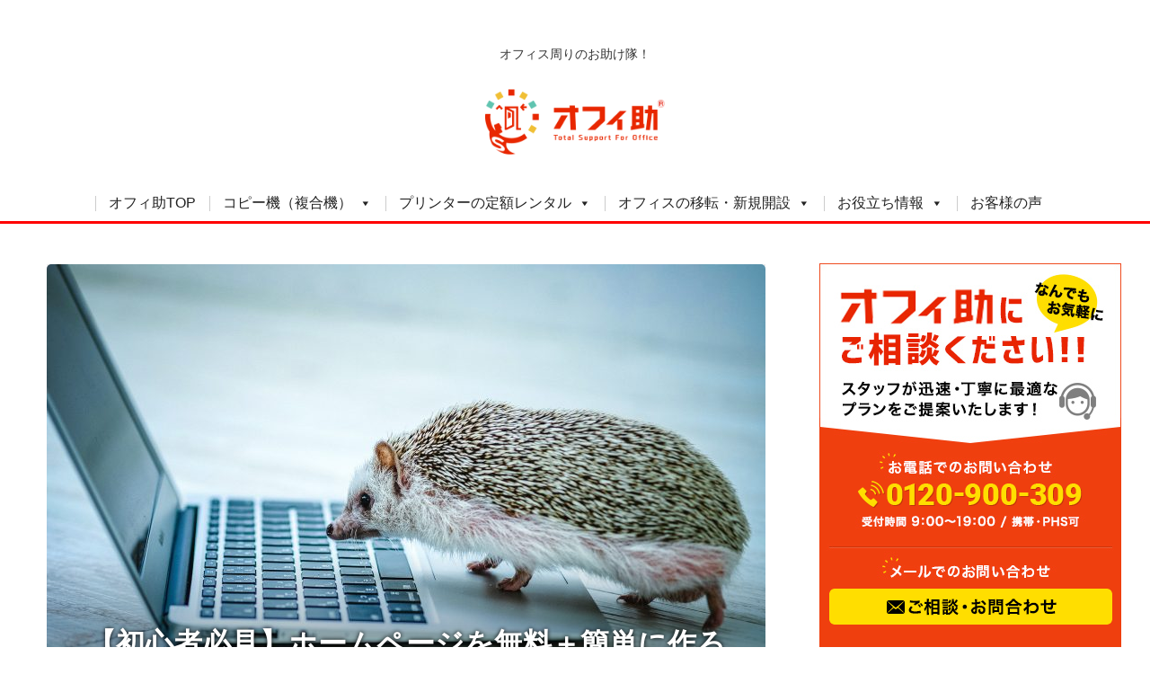

--- FILE ---
content_type: text/html; charset=UTF-8
request_url: https://offisuke.com/media/homepage-tull/
body_size: 90684
content:
<!doctype html><html lang="ja"><head><meta charset="utf-8"><meta http-equiv="X-UA-Compatible" content="IE=edge"><meta name="HandheldFriendly" content="True"><meta name="MobileOptimized" content="320"><meta name="viewport" content="width=device-width, initial-scale=1"/><title>【初心者必見】ホームページを無料＋簡単に作ろう！必要知識とおすすめツールは？ | オフィ助</title><meta name='robots' content='max-image-preview:large'/><script data-cfasync="false" data-pagespeed-no-defer>var gtm4wp_datalayer_name = "dataLayer";
	var dataLayer = dataLayer || [];</script> <link rel="amphtml" href="https://offisuke.com/media/homepage-tull/amp/"/><meta name="generator" content="AMP for WP 1.0.77.47"/><link rel='dns-prefetch' href='//ajax.googleapis.com'/><link rel='dns-prefetch' href='//cdnjs.cloudflare.com'/><link rel='dns-prefetch' href='//pagead2.googlesyndication.com'/><link rel="alternate" type="application/rss+xml" title="オフィ助 &raquo; フィード" href="https://offisuke.com/media/feed/"/><link rel="alternate" type="application/rss+xml" title="オフィ助 &raquo; コメントフィード" href="https://offisuke.com/media/comments/feed/"/><link rel="alternate" type="application/rss+xml" title="オフィ助 &raquo; 【初心者必見】ホームページを無料＋簡単に作ろう！必要知識とおすすめツールは？ のコメントのフィード" href="https://offisuke.com/media/homepage-tull/feed/"/> <script id="offis-ready">window.advanced_ads_ready=function(e,a){a=a||"complete";var d=function(e){return"interactive"===a?"loading"!==e:"complete"===e};d(document.readyState)?e():document.addEventListener("readystatechange",(function(a){d(a.target.readyState)&&e()}),{once:"interactive"===a})},window.advanced_ads_ready_queue=window.advanced_ads_ready_queue||[];</script><style id='cocoon-style-inline-css'>@media screen and (max-width:480px){.page-body{font-size:16px}}.cat-label.cat-label-6,.cat-link.cat-link-6{background-color:#dd1616;color:#fff}.cat-label.cat-label-9,.cat-link.cat-link-9{background-color:#f9ae00;color:#fff}.cat-label.cat-label-11,.cat-link.cat-link-11{background-color:#6337e8;color:#fff}.cat-label.cat-label-1,.cat-link.cat-link-1{background-color:#35bf1c;color:#fff}.cat-label.cat-label-7,.cat-link.cat-link-7{background-color:#1e73be;color:#fff}.cat-label.cat-label-5,.cat-link.cat-link-5{background-color:#08ccc5;color:#fff}.main{width:860px}.sidebar{width:356px}@media screen and (max-width:1240px){ .wrap{width:auto}.main,.sidebar,.sidebar-left .main,.sidebar-left .sidebar{margin:0 .5%}.main{width:67%}.sidebar{padding:10px;width:30%}.entry-card-thumb{width:38%}.entry-card-content{margin-left:40%}}body::after{content:url(https://offisuke.com/media/wp-content/themes/cocoon-master/lib/analytics/access.php?post_id=1779&post_type=post);visibility:hidden;position:absolute;bottom:0;right:0;width:1px;height:1px;overflow:hidden}.logo-header img{height:106px;width:auto}.logo-header img{width:200px;height:auto} .toc-checkbox{display:none}.toc-content{visibility:hidden;  height:0;opacity:.2;transition:all .5s ease-out}.toc-checkbox:checked~.toc-content{ visibility:visible;padding-top:.6em;height:100%;opacity:1}.toc-title::after{content:'[開く]';margin-left:.5em;cursor:pointer;font-size:.8em}.toc-title:hover::after{text-decoration:underline}.toc-checkbox:checked+.toc-title::after{content:'[閉じる]'}#respond{display:none}#footer{background:#ccc}.entry-content>*,.demo .entry-content p{line-height:1.8}.entry-content>*,.demo .entry-content p{margin-top:1.5em;margin-bottom:1.5em}.entry-content>.micro-top{margin-bottom:-1.65em}.entry-content>.micro-balloon{margin-bottom:-1.2em}.entry-content>.micro-bottom{margin-top:-1.65em}.entry-content>.micro-bottom.micro-balloon{margin-top:-1.2em;margin-bottom:1.5em}</style><style id='global-styles-inline-css'>body{--wp--preset--color--black: #000000;--wp--preset--color--cyan-bluish-gray: #abb8c3;--wp--preset--color--white: #ffffff;--wp--preset--color--pale-pink: #f78da7;--wp--preset--color--vivid-red: #cf2e2e;--wp--preset--color--luminous-vivid-orange: #ff6900;--wp--preset--color--luminous-vivid-amber: #fcb900;--wp--preset--color--light-green-cyan: #7bdcb5;--wp--preset--color--vivid-green-cyan: #00d084;--wp--preset--color--pale-cyan-blue: #8ed1fc;--wp--preset--color--vivid-cyan-blue: #0693e3;--wp--preset--color--vivid-purple: #9b51e0;--wp--preset--gradient--vivid-cyan-blue-to-vivid-purple: linear-gradient(135deg,rgba(6,147,227,1) 0%,rgb(155,81,224) 100%);--wp--preset--gradient--light-green-cyan-to-vivid-green-cyan: linear-gradient(135deg,rgb(122,220,180) 0%,rgb(0,208,130) 100%);--wp--preset--gradient--luminous-vivid-amber-to-luminous-vivid-orange: linear-gradient(135deg,rgba(252,185,0,1) 0%,rgba(255,105,0,1) 100%);--wp--preset--gradient--luminous-vivid-orange-to-vivid-red: linear-gradient(135deg,rgba(255,105,0,1) 0%,rgb(207,46,46) 100%);--wp--preset--gradient--very-light-gray-to-cyan-bluish-gray: linear-gradient(135deg,rgb(238,238,238) 0%,rgb(169,184,195) 100%);--wp--preset--gradient--cool-to-warm-spectrum: linear-gradient(135deg,rgb(74,234,220) 0%,rgb(151,120,209) 20%,rgb(207,42,186) 40%,rgb(238,44,130) 60%,rgb(251,105,98) 80%,rgb(254,248,76) 100%);--wp--preset--gradient--blush-light-purple: linear-gradient(135deg,rgb(255,206,236) 0%,rgb(152,150,240) 100%);--wp--preset--gradient--blush-bordeaux: linear-gradient(135deg,rgb(254,205,165) 0%,rgb(254,45,45) 50%,rgb(107,0,62) 100%);--wp--preset--gradient--luminous-dusk: linear-gradient(135deg,rgb(255,203,112) 0%,rgb(199,81,192) 50%,rgb(65,88,208) 100%);--wp--preset--gradient--pale-ocean: linear-gradient(135deg,rgb(255,245,203) 0%,rgb(182,227,212) 50%,rgb(51,167,181) 100%);--wp--preset--gradient--electric-grass: linear-gradient(135deg,rgb(202,248,128) 0%,rgb(113,206,126) 100%);--wp--preset--gradient--midnight: linear-gradient(135deg,rgb(2,3,129) 0%,rgb(40,116,252) 100%);--wp--preset--duotone--dark-grayscale: url('#wp-duotone-dark-grayscale');--wp--preset--duotone--grayscale: url('#wp-duotone-grayscale');--wp--preset--duotone--purple-yellow: url('#wp-duotone-purple-yellow');--wp--preset--duotone--blue-red: url('#wp-duotone-blue-red');--wp--preset--duotone--midnight: url('#wp-duotone-midnight');--wp--preset--duotone--magenta-yellow: url('#wp-duotone-magenta-yellow');--wp--preset--duotone--purple-green: url('#wp-duotone-purple-green');--wp--preset--duotone--blue-orange: url('#wp-duotone-blue-orange');--wp--preset--font-size--small: 13px;--wp--preset--font-size--medium: 20px;--wp--preset--font-size--large: 36px;--wp--preset--font-size--x-large: 42px;--wp--preset--spacing--20: 0.44rem;--wp--preset--spacing--30: 0.67rem;--wp--preset--spacing--40: 1rem;--wp--preset--spacing--50: 1.5rem;--wp--preset--spacing--60: 2.25rem;--wp--preset--spacing--70: 3.38rem;--wp--preset--spacing--80: 5.06rem;}:where(.is-layout-flex){gap: 0.5em;}body .is-layout-flow > .alignleft{float: left;margin-inline-start: 0;margin-inline-end: 2em;}body .is-layout-flow > .alignright{float: right;margin-inline-start: 2em;margin-inline-end: 0;}body .is-layout-flow > .aligncenter{margin-left: auto !important;margin-right: auto !important;}body .is-layout-constrained > .alignleft{float: left;margin-inline-start: 0;margin-inline-end: 2em;}body .is-layout-constrained > .alignright{float: right;margin-inline-start: 2em;margin-inline-end: 0;}body .is-layout-constrained > .aligncenter{margin-left: auto !important;margin-right: auto !important;}body .is-layout-constrained > :where(:not(.alignleft):not(.alignright):not(.alignfull)){max-width: var(--wp--style--global--content-size);margin-left: auto !important;margin-right: auto !important;}body .is-layout-constrained > .alignwide{max-width: var(--wp--style--global--wide-size);}body .is-layout-flex{display: flex;}body .is-layout-flex{flex-wrap: wrap;align-items: center;}body .is-layout-flex > *{margin: 0;}:where(.wp-block-columns.is-layout-flex){gap: 2em;}.has-black-color{color: var(--wp--preset--color--black) !important;}.has-cyan-bluish-gray-color{color: var(--wp--preset--color--cyan-bluish-gray) !important;}.has-white-color{color: var(--wp--preset--color--white) !important;}.has-pale-pink-color{color: var(--wp--preset--color--pale-pink) !important;}.has-vivid-red-color{color: var(--wp--preset--color--vivid-red) !important;}.has-luminous-vivid-orange-color{color: var(--wp--preset--color--luminous-vivid-orange) !important;}.has-luminous-vivid-amber-color{color: var(--wp--preset--color--luminous-vivid-amber) !important;}.has-light-green-cyan-color{color: var(--wp--preset--color--light-green-cyan) !important;}.has-vivid-green-cyan-color{color: var(--wp--preset--color--vivid-green-cyan) !important;}.has-pale-cyan-blue-color{color: var(--wp--preset--color--pale-cyan-blue) !important;}.has-vivid-cyan-blue-color{color: var(--wp--preset--color--vivid-cyan-blue) !important;}.has-vivid-purple-color{color: var(--wp--preset--color--vivid-purple) !important;}.has-black-background-color{background-color: var(--wp--preset--color--black) !important;}.has-cyan-bluish-gray-background-color{background-color: var(--wp--preset--color--cyan-bluish-gray) !important;}.has-white-background-color{background-color: var(--wp--preset--color--white) !important;}.has-pale-pink-background-color{background-color: var(--wp--preset--color--pale-pink) !important;}.has-vivid-red-background-color{background-color: var(--wp--preset--color--vivid-red) !important;}.has-luminous-vivid-orange-background-color{background-color: var(--wp--preset--color--luminous-vivid-orange) !important;}.has-luminous-vivid-amber-background-color{background-color: var(--wp--preset--color--luminous-vivid-amber) !important;}.has-light-green-cyan-background-color{background-color: var(--wp--preset--color--light-green-cyan) !important;}.has-vivid-green-cyan-background-color{background-color: var(--wp--preset--color--vivid-green-cyan) !important;}.has-pale-cyan-blue-background-color{background-color: var(--wp--preset--color--pale-cyan-blue) !important;}.has-vivid-cyan-blue-background-color{background-color: var(--wp--preset--color--vivid-cyan-blue) !important;}.has-vivid-purple-background-color{background-color: var(--wp--preset--color--vivid-purple) !important;}.has-black-border-color{border-color: var(--wp--preset--color--black) !important;}.has-cyan-bluish-gray-border-color{border-color: var(--wp--preset--color--cyan-bluish-gray) !important;}.has-white-border-color{border-color: var(--wp--preset--color--white) !important;}.has-pale-pink-border-color{border-color: var(--wp--preset--color--pale-pink) !important;}.has-vivid-red-border-color{border-color: var(--wp--preset--color--vivid-red) !important;}.has-luminous-vivid-orange-border-color{border-color: var(--wp--preset--color--luminous-vivid-orange) !important;}.has-luminous-vivid-amber-border-color{border-color: var(--wp--preset--color--luminous-vivid-amber) !important;}.has-light-green-cyan-border-color{border-color: var(--wp--preset--color--light-green-cyan) !important;}.has-vivid-green-cyan-border-color{border-color: var(--wp--preset--color--vivid-green-cyan) !important;}.has-pale-cyan-blue-border-color{border-color: var(--wp--preset--color--pale-cyan-blue) !important;}.has-vivid-cyan-blue-border-color{border-color: var(--wp--preset--color--vivid-cyan-blue) !important;}.has-vivid-purple-border-color{border-color: var(--wp--preset--color--vivid-purple) !important;}.has-vivid-cyan-blue-to-vivid-purple-gradient-background{background: var(--wp--preset--gradient--vivid-cyan-blue-to-vivid-purple) !important;}.has-light-green-cyan-to-vivid-green-cyan-gradient-background{background: var(--wp--preset--gradient--light-green-cyan-to-vivid-green-cyan) !important;}.has-luminous-vivid-amber-to-luminous-vivid-orange-gradient-background{background: var(--wp--preset--gradient--luminous-vivid-amber-to-luminous-vivid-orange) !important;}.has-luminous-vivid-orange-to-vivid-red-gradient-background{background: var(--wp--preset--gradient--luminous-vivid-orange-to-vivid-red) !important;}.has-very-light-gray-to-cyan-bluish-gray-gradient-background{background: var(--wp--preset--gradient--very-light-gray-to-cyan-bluish-gray) !important;}.has-cool-to-warm-spectrum-gradient-background{background: var(--wp--preset--gradient--cool-to-warm-spectrum) !important;}.has-blush-light-purple-gradient-background{background: var(--wp--preset--gradient--blush-light-purple) !important;}.has-blush-bordeaux-gradient-background{background: var(--wp--preset--gradient--blush-bordeaux) !important;}.has-luminous-dusk-gradient-background{background: var(--wp--preset--gradient--luminous-dusk) !important;}.has-pale-ocean-gradient-background{background: var(--wp--preset--gradient--pale-ocean) !important;}.has-electric-grass-gradient-background{background: var(--wp--preset--gradient--electric-grass) !important;}.has-midnight-gradient-background{background: var(--wp--preset--gradient--midnight) !important;}.has-small-font-size{font-size: var(--wp--preset--font-size--small) !important;}.has-medium-font-size{font-size: var(--wp--preset--font-size--medium) !important;}.has-large-font-size{font-size: var(--wp--preset--font-size--large) !important;}.has-x-large-font-size{font-size: var(--wp--preset--font-size--x-large) !important;}
.wp-block-navigation a:where(:not(.wp-element-button)){color: inherit;}
:where(.wp-block-columns.is-layout-flex){gap: 2em;}
.wp-block-pullquote{font-size: 1.5em;line-height: 1.6;}</style><link rel='stylesheet' id='megamenu-css' href='https://offisuke.com/media/wp-content/cache/autoptimize/css/autoptimize_single_8dc12e1cf4e5ba395adeddf177057d99.css?ver=1aa3fd&#038;fver=20190610070520' media='all'/><link rel='stylesheet' id='dashicons-css' href='https://offisuke.com/media/wp-includes/css/dashicons.min.css?ver=6.1.9&#038;fver=20221122025529' media='all'/> <script src='https://ajax.googleapis.com/ajax/libs/jquery/1.12.4/jquery.min.js?ver=1.12.4' id='jquery-core-js'></script> <script defer src='https://cdnjs.cloudflare.com/ajax/libs/jquery-migrate/1.4.1/jquery-migrate.min.js?ver=1.4.1' id='jquery-migrate-js'></script> <script defer src='https://offisuke.com/media/wp-content/cache/autoptimize/js/autoptimize_single_f7dedec307ec0d558f645ae37570f414.js?ver=3.5.8&#038;fver=20210621033737' id='wp-customer-reviews-3-frontend-js'></script> <link rel='shortlink' href='https://offisuke.com/media/?p=1779'/><style>#category-posts-2-internal .cat-post-thumbnail .cat-post-crop img {height: 120px;}
#category-posts-2-internal .cat-post-thumbnail .cat-post-crop img {width: 120px;}
#category-posts-2-internal .cat-post-thumbnail .cat-post-crop img {object-fit: cover; max-width: 100%; display: block;}
#category-posts-2-internal .cat-post-thumbnail .cat-post-crop-not-supported img {width: 100%;}
#category-posts-2-internal .cat-post-thumbnail {max-width:100%;}
#category-posts-2-internal .cat-post-item img {margin: initial;}</style><meta name="generator" content="Site Kit by Google 1.78.0"/><script defer src="[data-uri]"></script><style>.zebline-color-a {
background: linear-gradient(transparent 50%,
#ff5957 50%);
}
.zebline-color-b {
background: linear-gradient(transparent 50%,
#96e55d 50%);
}
.zebline-color-c {
background: linear-gradient(transparent 50%,
#fffb3e 50%);
}
.zebline-maker{
transition: 5s;
}
.zebline-maker {
font-weight: 700;
background-repeat: no-repeat;
background-size: 200% 100%;
background-position: 200% 0
}
.zebline-show {
background-position: 100% 0
}
@-webkit-keyframes blink {
0% {
opacity: .1
}
100% {
opacity: 1
}
}
@keyframes blink {
0% {
opacity: .1
}
100% {
opacity: 1
}
}</style><script data-cfasync="false" data-pagespeed-no-defer>var dataLayer_content = {"pagePostType":"post","pagePostType2":"single-post","pageCategory":["homepage","knowledge"],"pagePostAuthor":"offisuke6"};
	dataLayer.push( dataLayer_content );</script> <script data-cfasync="false">(function(w,d,s,l,i){w[l]=w[l]||[];w[l].push({'gtm.start':
new Date().getTime(),event:'gtm.js'});var f=d.getElementsByTagName(s)[0],
j=d.createElement(s),dl=l!='dataLayer'?'&l='+l:'';j.async=true;j.src=
'//www.googletagmanager.com/gtm.'+'js?id='+i+dl;f.parentNode.insertBefore(j,f);
})(window,document,'script','dataLayer','GTM-MN7VWQ');</script> <link rel="canonical" href="https://offisuke.com/media/homepage-tull/"><meta name="description" content="IT化が進んでいる今、ホームページは名刺代わりであったり、その会社の信用度を表すものになっています。「自社のホームページを作りたいけど、外注すると高いし…。」そう思っているのなら、自分で作ってしまいましょう！今からお話しするのは、自作ホーム"><meta name="keywords" content="ホームページ,お役立ち情報"> <style media="all">.wpcr3_in_content{margin-bottom:30px}.wpcr3_in_content meta{display:none}.wpcr3_power{padding-top:30px !important;padding-bottom:30px !important;font-size:11px !important}.wpcr3_status_msg{color:#c00;font-weight:700}.wpcr3_status_msg div{color:#c00;font-weight:700;padding-bottom:15px;padding-top:15px}.wpcr3_caps{text-transform:capitalize}div.wpcr3_dotline,div.wpcr3_review div.wpcr3_dotline{display:block !important;border-bottom:1px dotted #ccc !important;margin-bottom:10px !important;clear:both !important}.wpcr3_leave_text{font-weight:700;font-size:1.1rem}div.wpcr3_aggregateRating{display:block !important;margin-bottom:30px;line-height:24px;font-size:.8em}div.wpcr3_aggregateRating div.wpcr3_aggregateRating_ratingValue{display:inline-block !important;position:relative;top:2px}div.wpcr3_review_item div.wpcr3_item_name{font-size:.8em;font-style:italic}div.wpcr3_review div,div.wpcr3_review span{display:inline-block !important;line-height:24px}div.wpcr3_review div.wpcr3_review_ratingValue{position:relative;top:2px;margin-right:5px}div.wpcr3_review div.wpcr3_review_title{font-size:.8em;display:block !important}div.wpcr3_review blockquote.wpcr3_content{font-size:14px;font-weight:400;display:block !important;padding-bottom:30px}div.wpcr3_review blockquote.wpcr3_content p{font-size:14px;font-weight:400;display:inline !important}div.wpcr3_review blockquote.wpcr3_content.wpcr3_admin_response{margin-left:30px;color:#00c}div.wpcr3_review div.wpcr3_review_datePublished{font-size:.9em;font-style:italic}div.wpcr3_review div.wpcr3_review_author{font-size:.8em;font-style:italic}div.wpcr3_review div.wpcr3_review_customs{margin-bottom:5px}div.wpcr3_review div.wpcr3_review_custom{font-size:12px;float:left;margin-right:60px}.wpcr3_respond_2{position:relative}.wpcr3_respond_2 label{display:inline-block;!important}.wpcr3_respond_2 .fconfirm2{width:auto !important}.wpcr3_respond_2 input[type=text]{min-width:200px}.wpcr3_respond_2 textarea{height:100px !important;min-width:500px}.wpcr3_respond_2 small{padding:0 !important;margin:0 !important}.wpcr3_respond_2 table,.wpcr3_respond_2 td{border:0 !important;border-style:none !important}.wpcr3_respond_2 .wpcr3_check_confirm label{margin:-2px 0 0 5px}.wpcr3_ad{background:#fff}.wpcr3_ad label{font-weight:700}.wpcr3_respond_1,.wpcr3_respond_2{margin:0 !important;padding:0 !important;clear:both !important}.wpcr3_respond_1 p,.wpcr3_respond_2 p{margin:0 !important;padding:0 !important;line-height:120% !important;margin-top:2px !important;margin-bottom:2px !important}.wpcr3_respond_1 .wpcr3_rating,.wpcr3_respond_2 .wpcr3_rating{border:0 !important;margin:0 !important;padding:0 !important;margin-left:0 !important;margin-top:0 !important;overflow:hidden;height:16px}div.wpcr3_rating_style1{line-height:17px;display:inline-block}div.wpcr3_rating_style1 div{line-height:17px}div.wpcr3_rating_style1 *{border:0 none;margin:0;padding:0;line-height:17px}div.wpcr3_rating_style1_base{background:url(//offisuke.com/media/wp-content/plugins/wp-customer-reviews/css/newstars.png) 0 0 no-repeat;width:85px;height:17px;line-height:17px;float:left;padding-right:4px;overflow:hidden;display:block}div.wpcr3_rating_style1_average{background:url(//offisuke.com/media/wp-content/plugins/wp-customer-reviews/css/newstars.png) 0 -15px no-repeat;text-indent:-9999px;height:17px;line-height:17px}div.wpcr3_rating_style1_status{height:17px;line-height:17px;width:100px;overflow:hidden;position:relative;cursor:pointer;display:block}div.wpcr3_rating_style1_score{background:url(//offisuke.com/media/wp-content/plugins/wp-customer-reviews/css/newstars.png) 0 0 no-repeat;width:85px;height:17px;line-height:17px;float:left;position:relative}div.wpcr3_rating_style1_score div{display:block;height:17px;float:left;text-indent:-9999px;position:absolute;overflow:hidden;line-height:17px}div.wpcr3_rating_style1_score div:hover{background:url(//offisuke.com/media/wp-content/plugins/wp-customer-reviews/css/newstars.png) bottom right no-repeat}div.wpcr3_rating_style1_score div.wpcr3_rating_style1_score1{width:20%;z-index:55}div.wpcr3_rating_style1_score div.wpcr3_rating_style1_score2{width:40%;z-index:54}div.wpcr3_rating_style1_score div.wpcr3_rating_style1_score3{width:60%;z-index:53}div.wpcr3_rating_style1_score div.wpcr3_rating_style1_score4{width:80%;z-index:52}div.wpcr3_rating_style1_score div.wpcr3_rating_style1_score5{width:100%;z-index:51}.wpcr3_respond_2{display:none;background-color:inherit}.wpcr3_div_2{width:600px;max-width:100%}.wpcr3_table_2{text-align:left;width:100%}.wpcr3_table_2 td{text-align:left}.wpcr3_check_confirm{margin-top:10px;font-size:13px;margin-bottom:4px}.wpcr3_button_1{border:1px solid;border-color:#e6e6e6 #ccc #ccc #e6e6e6;-moz-border-radius:3px;-webkit-border-radius:3px;border-radius:3px;background:#fff;background:-moz-linear-gradient(top,#fff 0%,#c4c4c4 100%);background:-webkit-gradient(linear,left top,left bottom,color-stop(0%,#fff),color-stop(100%,#c4c4c4));background:-webkit-linear-gradient(top,#fff 0%,#c4c4c4 100%);background:-o-linear-gradient(top,#fff 0%,#c4c4c4 100%);background:-ms-linear-gradient(top,#fff 0%,#c4c4c4 100%);background:linear-gradient(to bottom,#fff 0%,#c4c4c4 100%);filter:progid:DXImageTransform.Microsoft.gradient(startColorstr='#ffffff',endColorstr='#c4c4c4',GradientType=0);color:#404040;cursor:pointer;display:inline-block;font-size:13px;font-weight:400;outline:0;padding:5px 12px 5px;text-align:center;text-decoration:none;white-space:nowrap;float:none;height:auto;text-indent:0;margin-bottom:15px}.wpcr3_button_1:hover{background:#dedede;background:-moz-linear-gradient(top,#fff 0%,#b8b8b8 100%);background:-webkit-gradient(linear,left top,left bottom,color-stop(0%,#fff),color-stop(100%,#b8b8b8));background:-webkit-linear-gradient(top,#fff 0%,#b8b8b8 100%);background:-o-linear-gradient(top,#fff 0%,#b8b8b8 100%);background:-ms-linear-gradient(top,#fff 0%,#b8b8b8 100%);background:linear-gradient(to bottom,#fff 0%,#b8b8b8 100%);filter:progid:DXImageTransform.Microsoft.gradient(startColorstr='#ffffff',endColorstr='#b8b8b8',GradientType=1);border-color:#9cf;color:#333;cursor:pointer;font-weight:400}.wpcr3_button_1:active,.wpcr3_button_1:focus{background-position:0 -25px;background:#dedede;background:-moz-linear-gradient(top,#fff 0%,#dedede 100%);background:-webkit-gradient(linear,left top,left bottom,color-stop(0%,#fff),color-stop(100%,#dedede));background:-webkit-linear-gradient(top,#fff 0%,#dedede 100%);background:-o-linear-gradient(top,#fff 0%,#dedede 100%);background:-ms-linear-gradient(top,#fff 0%,#dedede 100%);background:linear-gradient(to bottom,#fff 0%,#dedede 100%);filter:progid:DXImageTransform.Microsoft.gradient(startColorstr='#ffffff',endColorstr='#dedede',GradientType=1);border-color:#8fc7ff #94c9ff #94c9ff #8fc7ff;color:#1a1a1a}.wpcr3_button_1.wpcr3_disabled{opacity:.5}.wpcr3_button_1.wpcr3_hide{display:none !important}.wpcr3_pagination{clear:both;padding:0;position:relative;font-size:11px;line-height:13px}.wpcr3_pagination_page{float:left;display:block;line-height:30px;padding-right:5px}.wpcr3_pagination .wpcr3_a{display:block;float:left;margin:0 1px;padding:6px 10px;line-height:16px;text-decoration:none;width:auto;color:#fff;background:#555;cursor:pointer}.wpcr3_pagination .wpcr3_a:hover{color:#fff;background:#3279bb}.wpcr3_pagination .wpcr3_ls{margin-right:1px}.wpcr3_pagination .wpcr3_rs{margin-left:1px}.wpcr3_pagination .wpcr3_a.wpcr3_current{background:#3279bb;color:#fff;cursor:default}.wpcr3_pagination .wpcr3_a.wpcr3_disabled,.wpcr3_pagination .wpcr3_a.wpcr3_disabled:hover{background:#ddd;color:#fff;cursor:default}.wpcr3_clear,div.wpcr3_review .wpcr3_clear{clear:both !important;display:block !important;line-height:0 !important;height:0 !important}.wpcr3_show,div.wpcr3_review .wpcr3_show{display:inline}.wpcr3_hide,div.wpcr3_review .wpcr3_hide{display:none !important}.wpcr3_fakehide{position:absolute !important;top:0 !important;left:-999em !important;height:1px !important;width:1px !important}.wpcr3_pb5{padding-bottom:5px}
@charset "UTF-8";.entry-card,.related-entry-card{position:relative;height:100%}.entry-card-thumb,.widget-entry-card-thumb,.related-entry-card-thumb,.carousel-entry-card-thumb{float:left;margin-top:3px;position:relative}.entry-card-content,.related-entry-card-content{padding-bottom:1.2em}.entry-card-title,.related-entry-card-title{font-size:18px;margin:0;line-height:1.2;margin-bottom:5px;font-weight:700}.entry-card-snippet,.related-entry-card-snippet{font-size:.8em;max-height:7.8em;line-height:1.3;overflow:hidden}.entry-card-meta,.related-entry-card-meta{bottom:0;position:absolute;right:0;text-align:right;line-height:1}.entry-categories-tags{margin-bottom:18px}.sns-share,.sns-follow{margin:24px 0}.sns-share-message,.sns-follow-message{text-align:center;margin-bottom:3px}body,.header,.appeal{background-position:top center;background-repeat:no-repeat;background-size:100% auto}body.ba-fixed,.ba-fixed.header,.ba-fixed.appeal{background-attachment:fixed}.entry-category,.post-date,.post-update,.post-author,.amp-back{padding:2px;display:inline;font-size:.7em}.search-edit,input[type=text],input[type=password],input[type=date],input[type=datetime],input[type=email],input[type=number],input[type=search],input[type=tel],input[type=time],input[type=url],textarea,select{padding:11px;border:1px solid #ccc;border-radius:4px;font-size:18px;width:100%}.fz-12px{font-size:12px}.fz-13px{font-size:13px}.fz-14px{font-size:14px}.fz-15px{font-size:15px}.fz-16px{font-size:16px}.fz-17px{font-size:17px}.fz-18px{font-size:18px}.fz-19px{font-size:19px}.fz-20px{font-size:20px}.fz-21px{font-size:21px}.fz-22px{font-size:22px}.fz-24px{font-size:24px}.fz-28px{font-size:28px}.fz-32px{font-size:32px}.fz-36px{font-size:36px}.fz-40px{font-size:40px}.fz-44px{font-size:44px}.fz-48px{font-size:48px}.fw-100{font-weight:100}.fw-200{font-weight:200}.fw-300{font-weight:300}.fw-400{font-weight:400}.fw-500{font-weight:500}.fw-600{font-weight:600}.fw-700{font-weight:700}.fw-800{font-weight:800}.fw-900{font-weight:900}.ff-meiryo{font-family:"Meiryo","Hiragino Kaku Gothic Pro","游ゴシック体","Yu Gothic",sans-serif}.ff-ms-pgothic{font-family:"MS PGothic","Hiragino Kaku Gothic Pro","游ゴシック体","Yu Gothic","Meiryo",sans-serif}.ff-noto-sans-jp{font-family:"Noto Sans JP",sans-serif}.ff-mplus-1p{font-family:"Mplus 1p",sans-serif}.ff-rounded-mplus-1c{font-family:"Rounded Mplus 1c",sans-serif}.ff-hannari{font-family:"Hannari",sans-serif}.ff-kokoro{font-family:"Kokoro",sans-serif}.ff-sawarabi-gothic{font-family:"Sawarabi Gothic",sans-serif}.ff-sawarabi-mincho{font-family:"Sawarabi Mincho",sans-serif}.sub-caption{font-family:Tunga,"Trebuchet MS",Tahoma,Verdana,"Segoe UI","游ゴシック体","Yu Gothic","Hiragino Kaku Gothic Pro","Meiryo",sans-serif;font-weight:400;font-size:.75em;opacity:.5}span.sub-caption{opacity:.8}*{padding:0;margin:0;box-sizing:border-box;word-wrap:break-word;overflow-wrap:break-word}body{font-family:"游ゴシック体","Yu Gothic","Hiragino Kaku Gothic Pro","Meiryo",sans-serif;font-size:18px;color:#333;line-height:1.8;margin:0;overflow-wrap:break-word;background-attachment:fixed}a{color:#1967d2}a:hover{color:#e53900}ol,ul{margin:1em 0;padding-left:40px}hr{color:#eee}.cf:after{clear:both;content:"";display:block}.header-container,.main,.sidebar,.footer{background-color:#fff}.wrap{width:1236px;margin:0 auto}.content-in{display:flex;justify-content:center;flex-wrap:wrap;width:100%}.main{width:860px;margin-right:20px;padding:20px 29px;border:1px solid transparent;border-radius:4px;position:relative}.no-sidebar .content .main{margin:0;width:100%}.no-scrollable-main .main{height:100%}.main-scroll{position:-webkit-sticky;position:sticky;top:0;margin-top:2em}@media all and (-ms-high-contrast:none){.main-scroll{position:static;top:auto}.logo{height:100%}}.publisher{display:none}#wpadminbar{font-size:13px}.wp-caption{margin:1em 0}.aligncenter{display:block;margin-right:auto;margin-left:auto}.alignleft{float:left;margin-right:10px;margin-bottom:10px}.alignright{float:right;margin-left:10px;margin-bottom:10px}.wp-caption{padding-top:4px;border:1px solid #ddd;border-radius:3px;background-color:#f3f4f5;text-align:center;max-width:100%}.wp-caption-text,.gallery-caption{font-size:.8em;margin:2px}.wp-caption img{margin:0;padding:0;border:0 none}.wp-caption-dd{margin:0;padding:0 4px 5px;font-size:11px;line-height:17px}img.alignright{display:inline-block;margin:0 0 1em 1.5em}img.alignleft{display:inline-block;margin:0 1.5em 1em 0}.comment-btn{margin:24px 0;cursor:pointer}label{cursor:pointer}.sitemap li a:before{display:none}.content-top,.content-bottom{margin:1em 0}figure{margin:0}img{max-width:100%;height:auto;border:0;-webkit-backface-visibility:hidden}.circle-image img{border-radius:50%}.iwe-border p img,.iwe-border p amp-img{border:1px solid #ccc}.iwe-border-bold p img,.iwe-border-bold p amp-img{border:4px solid #eee}.iwe-shadow p img,.iwe-shadow p amp-img{box-shadow:5px 5px 15px #ddd}.iwe-shadow-paper p img,.iwe-shadow-paper p amp-img{box-shadow:0 2px 2px 0 rgba(0,0,0,.16),0 0 0 1px rgba(0,0,0,.08)}.entry-card-thumb,.author-thumb,.blogcard-thumbnail,.related-entry-card-thumb,.popular-entry-card-thumb,.new-entry-card-thumb{margin-right:1.6%}.ect-vertical-card .entry-card-thumb,.rect-vartical-card .related-entry-card-thumb{margin:0}.ib-right .blogcard-thumbnail,.eb-right .blogcard-thumbnail{margin-right:0;margin-left:1.4%}.no-thumbnail .card-thumb,.no-thumbnail .widget-entry-card-pv{display:none}.no-thumbnail .card-content,.no-thumbnail .widget-entry-cards .widget-entry-card-content{margin:0}.no-thumbnail .widget-entry-cards div.widget-entry-card-content{font-size:18px;margin-bottom:.6em}.no-thumbnail .widget-entry-cards.large-thumb-on .card-title{max-height:none;position:static}.no-thumbnail .entry-card-meta{position:static;background-color:transparent;margin-top:.4em}.no-thumbnail .entry-card-snippet,.no-thumbnail .related-entry-card-snippet{max-height:10.4em}.no-thumbnail .entry-card-day{display:inline}.no-thumbnail .entry-card-meta .entry-card-categorys{display:inline}.no-thumbnail .entry-card-meta .entry-card-categorys>span{margin-left:.6em}img.emoji{display:inline;width:1em;height:auto;vertical-align:text-bottom;margin-right:.1em}.header-in{display:flex;flex-direction:column;justify-content:center}.tagline{text-align:center;font-size:14px;margin:.6em 0}.logo{text-align:center}.logo-image span,.logo-image a{display:block}.site-name-text-link{color:#333;text-decoration:none;font-weight:400}.site-name-text-link:hover{color:inherit}.site-name-text{font-size:28px}.logo-text{padding:20px 0 30px;font-size:1em}.logo-image{padding:10px 0;font-size:inherit}.header-container-in.hlt-top-menu{display:flex;justify-content:space-between;align-items:center;align-content:center}.header-container-in.hlt-top-menu .wrap{width:auto}.header-container-in.hlt-top-menu .header{background-image:none}.header-container-in.hlt-top-menu .logo-text{padding:0;display:flex;align-items:center;align-content:center}.header-container-in.hlt-top-menu .logo-image{padding:0;margin:0}.header-container-in.hlt-top-menu .site-name-text-link{margin:0 16px;display:block}.header-container-in.hlt-top-menu .site-name-text{font-size:22px;white-space:nowrap}.header-container-in.hlt-top-menu .tagline{display:none}.header-container-in.hlt-top-menu .logo-header{max-height:60px}.header-container-in.hlt-top-menu .logo-header .site-name{margin:0}.header-container-in.hlt-top-menu .logo-header img{max-height:60px;height:100%;width:auto}.header-container-in.hlt-top-menu amp-img{max-width:160px;max-height:60px}.header-container-in.hlt-top-menu amp-img img{height:auto}.header-container-in.hlt-top-menu .navi{width:100%}.header-container-in.hlt-top-menu.hlt-tm-small .site-name-text-link{margin:0 16px}.header-container-in.hlt-top-menu.hlt-tm-small .site-name-text{font-size:20px}.header-container-in.hlt-top-menu.hlt-tm-small .logo-header{height:40px}.header-container-in.hlt-top-menu.hlt-tm-small .navi-in>ul>li,.header-container-in.hlt-top-menu.hlt-tm-small .navi-in>ul>.menu-item-has-description>a>.caption-wrap{line-height:40px;height:40px;display:block}.header-container-in.hlt-top-menu.hlt-tm-small .item-description{display:none}.hlt-tm-right .navi-in>ul{justify-content:flex-end}.header-container-in.hlt-center-logo-top-menu{display:flex;flex-direction:column-reverse}.cl-slim #navi-in>ul li{height:40px;line-height:40px}.cl-slim #navi-in>ul li .sub-menu ul{top:-40px}.cl-slim #navi-in>ul li.menu-item-has-description>a>.caption-wrap{height:40px;line-height:16px;font-size:14px;padding-top:6px}.navi{background-color:#fff}.navi-in>ul{padding:0;margin:0;list-style:none;display:flex;flex-wrap:wrap;justify-content:center;text-align:center}.navi-in>ul li{display:block;width:176px;height:60px;line-height:60px}.navi-in>ul li:hover>ul{display:block}.navi-in>ul .menu-item-has-description>a>.caption-wrap{line-height:21.4285714286px;display:flex;flex-wrap:wrap;justify-content:center;align-items:center;align-content:center;height:60px}.navi-in>ul .menu-item-has-description>a>.caption-wrap>div{width:100%}.navi-in>ul>.menu-item-has-children{position:relative}.navi-in>ul>.menu-item-has-children>a:after{font-family:FontAwesome;content:"";padding-right:3px;position:absolute;right:3px;top:0}.navi-in>ul .sub-menu{display:none;position:absolute;margin:0;min-width:240px;list-style:none;padding:0;background-color:#fafbfc;z-index:99;text-align:left}.navi-in>ul .sub-menu li{width:auto}.navi-in>ul .sub-menu .menu-item-has-children{position:relative}.navi-in>ul .sub-menu .menu-item-has-children>a:after{font-family:FontAwesome;content:"";padding-right:3px;position:absolute;right:3px;top:0}.navi-in>ul .sub-menu a{padding-left:16px;padding-right:16px}.navi-in>ul .sub-menu ul{top:-60px;left:240px;position:relative}.navi-in a{color:#333;text-decoration:none;display:block;font-size:16px}.navi-in a:hover{background-color:#f5f8fa;transition:all .5s ease;color:#333}.navi-in a:hover>ul{display:block}.navi-in>.menu-mobile{display:none}.navi-in>.menu-mobile .sub-menu{display:none}.navi-footer-in>.menu-footer{padding:0;margin:0;list-style:none;display:flex;flex-wrap:wrap;justify-content:flex-end;text-align:center;margin:0}.navi-footer-in>.menu-footer li{width:120px;border-left:1px solid #ccc}.navi-footer-in>.menu-footer li:last-child{border-right:1px solid #ccc}.navi-footer-in a{color:#333;text-decoration:none;display:block;font-size:14px}.navi-footer-in a:hover{background-color:#f5f8fa;transition:all .5s ease;color:#333}.a-wrap{text-decoration:none;display:block;color:#333;padding:10px;margin-bottom:20px}.a-wrap:hover{background-color:#f5f8fa;transition:all .5s ease;color:#333}.card-thumb img{width:100%}.entry-card-thumb{width:320px}.related-entry-card-thumb{width:160px}.cat-label{position:absolute;top:.3em;left:.3em;border:1px solid #eee;font-size:11px;color:#fff;background-color:rgba(51,51,51,.7);padding:1px 5px;max-width:80%;white-space:nowrap;overflow:hidden;text-overflow:ellipsis}.entry-card-content{margin-left:330px}.entry-card-info>*{font-size:.7em;padding:2px}.post-comment-count:before{font-family:FontAwesome;content:"";padding-right:3px}.entry-category:before{font-family:FontAwesome;content:"";padding-right:3px}.entry-card-meta .entry-card-categorys{display:none}.e-card-info .post-author{display:flex;flex-wrap:wrap;justify-content:flex-end;align-items:center}.post-author-image{margin-right:3px}.post-author-image img{border-radius:50%}.e-card-info{display:flex;flex-wrap:wrap;justify-content:flex-end;align-items:center}.e-card-info>span{margin-right:4px}.ect-vertical-card{display:flex;flex-wrap:wrap;justify-content:space-between}.ect-vertical-card .entry-card-wrap{width:49.5%;display:inline-block;margin-bottom:12px}.ect-vertical-card .entry-card-wrap .entry-card-thumb{width:100%;float:none}.ect-vertical-card .entry-card-wrap .entry-card-thumb img{width:100%}.ect-vertical-card .entry-card-wrap .entry-card-content{margin:0}.ect-vertical-card .entry-card-wrap .post-date,.ect-vertical-card .entry-card-wrap .post-update{margin-right:0}.ect-vertical-card.ect-tile-card .a-wrap{margin:0 .25% 12px}.ect-vertical-card.ect-tile-card .entry-card-content{padding:0}.ect-vertical-card.ect-tile-card .card-snippet{padding:0;margin:0}.ect-vertical-card.ect-tile-card .card-meta{position:static}.ect-vertical-card.ect-tile-card .a-wrap{margin:0 .16666% 12px}.ect-2-columns>*{width:49.5%;display:inline-block}.ect-3-columns{justify-content:space-around}.ect-3-columns .entry-card-wrap{width:33%;padding:7px}.ect-3-columns .entry-card-snippet{max-height:4em;overflow:hidden}.ect-3-columns>*{width:33%;display:inline-block}.ecb-entry-border .entry-card-wrap{border:1px solid #ccc}.entry-card-day span:last-child{margin-right:0}.front-top-page .ect-big-card-first .a-wrap:first-of-type .card-thumb,.ect-big-card .card-thumb{float:none;width:100%}.front-top-page .ect-big-card-first .a-wrap:first-of-type .card-content,.ect-big-card .card-content{margin:0}.date-tags{line-height:.8;text-align:right;margin-bottom:1em}.date-tags span:last-child{margin-right:0}.post-date,.post-update,.post-author,.amp-back{margin-right:8px}.related-entry-post-date{margin-right:0}.post-date:before{font-family:FontAwesome;content:"";padding-right:3px}.post-update:before{font-family:FontAwesome;content:"";padding-right:3px}.amp-back:before{font-family:FontAwesome;content:"";padding-right:3px;padding-right:0}.breadcrumb{margin-top:20px;margin-bottom:1em;color:#777;font-size:13px}.breadcrumb div{display:inline}.breadcrumb span.sp{margin:0 10px}.breadcrumb a{text-decoration:none;color:#777}.breadcrumb.sbp-main-before,.breadcrumb.sbp-footer-before,.breadcrumb.pbp-main-before,.breadcrumb.pbp-footer-before{background-color:#fff;margin:12px auto 0;padding:5px}.breadcrumb.sbp-main-before+.content,.breadcrumb.pbp-main-before+.content{margin-top:12px}.sns-buttons{display:flex;align-items:center}.sns-buttons a{display:block;background-color:#333;text-align:center;color:#fff;text-decoration:none;border-radius:4px;height:45px}.sns-buttons a:hover{opacity:.7;color:#fff;transition:all .5s ease}.sns-share a,.sns-follow a{cursor:pointer}.bc-brand-color.sns-share .twitter-button,.bc-brand-color.sns-follow .twitter-button{background-color:#1da1f2}.bc-brand-color.sns-share .facebook-button,.bc-brand-color.sns-follow .facebook-button{background-color:#3b5998}.bc-brand-color.sns-share .hatebu-button,.bc-brand-color.sns-follow .hatebu-button{background-color:#2c6ebd}.bc-brand-color.sns-share .google-plus-button,.bc-brand-color.sns-follow .google-plus-button{background-color:#dd4b39}.bc-brand-color.sns-share .pocket-button,.bc-brand-color.sns-follow .pocket-button{background-color:#ef4056}.bc-brand-color.sns-share .line-button,.bc-brand-color.sns-follow .line-button{background-color:#00c300}.bc-brand-color.sns-share .website-button,.bc-brand-color.sns-follow .website-button{background-color:#002561}.bc-brand-color.sns-share .instagram-button,.bc-brand-color.sns-follow .instagram-button{background-color:#405de6}.bc-brand-color.sns-share .pinterest-button,.bc-brand-color.sns-follow .pinterest-button{background-color:#bd081c}.bc-brand-color.sns-share .youtube-button,.bc-brand-color.sns-follow .youtube-button{background-color:#cd201f}.bc-brand-color.sns-share .flickr-button,.bc-brand-color.sns-follow .flickr-button{background-color:#111}.bc-brand-color.sns-share .amazon-button,.bc-brand-color.sns-follow .amazon-button{background-color:#f90}.bc-brand-color.sns-share .rakuten-room-button,.bc-brand-color.sns-follow .rakuten-room-button{background-color:#c61e79}.bc-brand-color.sns-share .github-button,.bc-brand-color.sns-follow .github-button{background-color:#4078c0}.bc-brand-color.sns-share .feedly-button,.bc-brand-color.sns-follow .feedly-button{background-color:#2bb24c}.bc-brand-color.sns-share .rss-button,.bc-brand-color.sns-follow .rss-button{background-color:#f26522}.bc-brand-color-white.sns-share a,.bc-brand-color-white.sns-follow a{background-color:#fff;font-weight:500;border:1px solid #333;color:#333}.bc-brand-color-white.sns-share a:hover,.bc-brand-color-white.sns-follow a:hover{opacity:.5}.bc-brand-color-white.sns-share .twitter-button,.bc-brand-color-white.sns-follow .twitter-button{color:#1da1f2;border-color:#1da1f2}.bc-brand-color-white.sns-share .facebook-button,.bc-brand-color-white.sns-follow .facebook-button{color:#3b5998;border-color:#3b5998}.bc-brand-color-white.sns-share .hatebu-button,.bc-brand-color-white.sns-follow .hatebu-button{color:#2c6ebd;border-color:#2c6ebd}.bc-brand-color-white.sns-share .google-plus-button,.bc-brand-color-white.sns-follow .google-plus-button{color:#dd4b39;border-color:#dd4b39}.bc-brand-color-white.sns-share .pocket-button,.bc-brand-color-white.sns-follow .pocket-button{color:#ef4056;border-color:#ef4056}.bc-brand-color-white.sns-share .line-button,.bc-brand-color-white.sns-follow .line-button{color:#00c300;border-color:#00c300}.bc-brand-color-white.sns-share .website-button,.bc-brand-color-white.sns-follow .website-button{color:#002561;border-color:#002561}.bc-brand-color-white.sns-share .instagram-button,.bc-brand-color-white.sns-follow .instagram-button{color:#405de6;border-color:#405de6}.bc-brand-color-white.sns-share .pinterest-button,.bc-brand-color-white.sns-follow .pinterest-button{color:#bd081c;border-color:#bd081c}.bc-brand-color-white.sns-share .youtube-button,.bc-brand-color-white.sns-follow .youtube-button{color:#cd201f;border-color:#cd201f}.bc-brand-color-white.sns-share .flickr-button,.bc-brand-color-white.sns-follow .flickr-button{color:#111;border-color:#111}.bc-brand-color-white.sns-share .amazon-button,.bc-brand-color-white.sns-follow .amazon-button{color:#f90;border-color:#f90}.bc-brand-color-white.sns-share .github-button,.bc-brand-color-white.sns-follow .github-button{color:#4078c0;border-color:#4078c0}.bc-brand-color-white.sns-share .feedly-button,.bc-brand-color-white.sns-follow .feedly-button{color:#2bb24c;border-color:#2bb24c}.bc-brand-color-white.sns-share .rss-button,.bc-brand-color-white.sns-follow .rss-button{color:#f26522;border-color:#f26522}.ss-top{margin-top:0;margin-bottom:0}.ss-top .sns-share-message{display:none}.sns-share.ss-col-1 a{width:100%}.sns-share.ss-col-2 a{width:49%}.sns-share.ss-col-4 a{width:24%}.sns-share.ss-col-5 a{width:19%}.sns-share.ss-col-6 a{width:16%}.sns-share.ss-high-and-low-lc a,.sns-share.ss-high-and-low-cl a{display:flex;align-content:center;line-height:16px}.sns-share.ss-high-and-low-lc a .social-icon,.sns-share.ss-high-and-low-cl a .social-icon,.sns-share.ss-high-and-low-lc a .button-caption,.sns-share.ss-high-and-low-cl a .button-caption{display:block;font-size:16px;margin:0}.sns-share.ss-high-and-low-lc a .social-icon.button-caption,.sns-share.ss-high-and-low-cl a .social-icon.button-caption,.sns-share.ss-high-and-low-lc a .button-caption.button-caption,.sns-share.ss-high-and-low-cl a .button-caption.button-caption{font-size:12px}.sns-share.ss-high-and-low-lc a{flex-direction:column}.sns-share.ss-high-and-low-lc a>span{padding-top:3px}.sns-share.ss-high-and-low-cl a{flex-direction:column-reverse}.sns-share-buttons{flex-wrap:wrap;justify-content:space-around;align-content:center}.sns-share-buttons a{width:32%;margin-bottom:8px;font-size:18px;display:inline-flex;align-content:center;align-items:center;justify-content:center;position:relative}.sns-share-buttons a .button-caption{font-size:16px;margin-left:10px}.sns-share-buttons a .share-count{font-family:Arial,sans-serif;position:absolute;right:3px;bottom:3px;font-size:12px;line-height:1}.sbc-hide .share-count{display:none}.copy-info{display:none;padding:1em 2em;color:#fff;border-radius:8px;position:fixed;top:50%;left:50%;transform:translate(-50%,-50%);background-color:#333;opacity:.8;box-shadow:0 4px 8px #777}.content{margin-top:24px}.entry-title,.archive-title{font-size:26px;margin:16px 0;line-height:1.3}.archive-title span{margin-right:10px}.entry-content{margin-top:1em;margin-bottom:3em}.entry-categories-tags{font-family:"Meiryo",sans-serif}.entry-categories-tags>div{margin-bottom:.5em}.ctdt-one-row>div{display:inline-block}.ctdt-category-only .entry-tags{display:none}.ctdt-tag-only .entry-categories{display:none}.ctdt-none{display:none}.cat-link{color:#fff;text-decoration:none;display:inline-block;margin-right:5px;padding:2px 6px;font-size:12px;background-color:#333;border-radius:2px;word-break:break-all}.cat-link:before{font-family:FontAwesome;content:"";padding-right:3px}.cat-link:hover{opacity:.5;color:#fff}.tag-link,.comment-reply-link{color:#333;text-decoration:none;display:inline-block;margin-right:5px;padding:1px 5px;font-size:12px;border:1px solid #999;border-radius:2px;word-break:break-all}.tag-link:before,.comment-reply-link:before{font-family:FontAwesome;content:"";padding-right:3px}.tag-link:hover,.comment-reply-link:hover{background-color:#f5f8fa;transition:all .5s ease;color:#333}p,.paragraph{margin:1.2em 0}table{margin-bottom:20px;max-width:100%;width:100%;border-collapse:collapse;border-spacing:0}table th{background-color:#f3f4f5}table tr:nth-of-type(2n+1){background-color:#fafbfc}table th,table td{border:1px solid #ddd;padding:6px}.scrollable-table{-webkit-overflow-scrolling:touch}.scrollable-table table{border-collapse:collapse;max-width:100%}.scrollable-table th{background-color:#eee}.scrollable-table th,.scrollable-table td{border:solid 1px #ccc;padding:3px 5px;white-space:nowrap}.scrollable-table{overflow-x:auto;margin-bottom:1em}.article dl{margin:1em 0}.article dd{margin-left:40px}.article ul li,.article ol li{margin:.2em}.article ul ul,.article ul ol,.article ol ul,.article ol ol{margin:0}.article h1,.article h2,.article h3,.article h4,.article h5,.article h6{line-height:1.25;font-weight:700}.article h2,.article h3,.article h4,.article h5,.article h6{margin:2.4em 0 1em}.article h4,.article h5,.article h6{font-size:20px;padding:6px 10px}.article h2{font-size:24px;padding:25px;background-color:#f3f4f5;border-radius:2px}.article h3{border-left:6px solid #777;border-right:1px solid #ccc;border-top:1px solid #ccc;border-bottom:1px solid #ccc;font-size:22px;padding:6px 20px}.article h4{border-top:2px solid #ccc;border-bottom:2px solid #ccc}.article h5{border-bottom:2px solid #ccc}.article h6{border-bottom:1px solid #ccc}.article .column-wrap h1,.article .column-wrap h2,.article .column-wrap h3,.article .column-wrap h4,.article .column-wrap h5,.article .column-wrap h6{margin-top:0}blockquote{background-color:#fafbfc;border:1px solid #ccc;margin:1em 0;padding:10px 1.2em;position:relative}blockquote:before,blockquote:after{color:#c8c8c8;font-family:serif;position:absolute;font-size:300%}blockquote:before{content:"“";line-height:1.1;left:10px;top:0}blockquote:after{content:"”";line-height:0;right:10px;bottom:0}.footer-meta{font-size:.8em;text-align:right}.author-info .post-author{font-size:14px}.author-info:before{font-family:FontAwesome;content:"";padding-right:3px;padding-right:0}.content-only .header-container,.content-only .appeal,.content-only .carousel,.content-only .ad-area,.content-only .sns-share,.content-only .date-tags,.content-only .sns-follow,.content-only .article-footer,.content-only .under-entry-content,.content-only .breadcrumb,.content-only .main-scroll,.content-only .footer,.content-only .go-to-top-button,.content-only .notice-area,.content-only .content-top,.content-only .content-bottom{display:none}span.external-icon,span.internal-icon{margin-left:3px;font-size:.8em}.login-user-only{text-align:center;padding:2em;background-color:#fafbfc;border:1px solid #ccc;margin:1em 0}.no-post-date .post-date,.no-post-update .post-update,.no-post-author .author-info{display:none}.eye-catch-wrap{display:flex}.eye-catch{position:relative;margin-bottom:.6em;max-width:100%}.eye-catch .cat-label{position:absolute;right:auto;top:.4em;bottom:auto;left:.4em;font-size:14px;padding:4px 8px;opacity:.9;border:1px solid #eee}.eye-catch img{vertical-align:bottom}.eye-catch-caption{color:#fff;position:absolute;bottom:0;padding:.2em .6em;text-align:right;width:100%;font-size:.9em;background:linear-gradient(180deg,transparent,#555);opacity:.9;padding-top:2em}@media all and (-ms-high-contrast:none){.eye-catch-wrap{display:block}}.show-pinterest-button .eye-catch:hover .cat-label{display:none}.ad-area{text-align:center;margin-bottom:1.8em;overflow:hidden}.entry-content .ad-area{margin:1em 0}.ad-label-invisible .ad-label{display:none}.ad-content-top{margin-top:1em}.ad-responsive ins{width:100%}.ad-single-rectangle .ad-responsive,.ad-dabble-rectangle .ad-responsive{max-width:336px;margin:auto}.ad-dabble-rectangle .ad-wrap{display:flex}.ad-dabble-rectangle .ad-responsive{width:336px}@media screen and (max-width:692px){.ad-dabble-rectangle .ad-responsive{width:300px}}@media screen and (max-width:626px){.ad-dabble-rectangle .ad-responsive{width:250px}}@media screen and (max-width:556px){.ad-dabble-rectangle .ad-wrap{display:block}.ad-dabble-rectangle .ad-responsive{width:auto;max-width:none;margin:auto}.ad-dabble-rectangle .ad-additional-double{display:none}}.sidebar .ad-additional-double{display:none}.sidebar .ad-additional-vertical{display:none}@media screen and (max-width:768px){.sidebar .ad-vertical .ad-usual{display:none}.sidebar .ad-vertical .ad-additional-vertical{display:block}}.blogcard-wrap{margin:24px auto;padding:0;width:90%;background-color:#fff}.blogcard{padding:1.4% 2% 1.8%;border:1px solid #ccc;border-radius:4px;line-height:1.3;position:relative}.blogcard-thumbnail{float:left;margin-top:3px;width:160px}.blogcard-thumbnail img{width:100%}.blogcard-content{margin-left:170px;max-height:140px;min-height:100px;overflow:hidden}.blogcard-title{font-weight:700}.blogcard-snipet{font-size:.8em}.blogcard-footer{clear:both;font-size:.8em;padding-top:.6%}.blogcard-site{float:left;display:flex;align-content:center}.blogcard-date{float:right;display:flex;align-content:center}.blogcard-favicon{margin-right:4px;margin-top:2px}.ib-right .blogcard-thumbnail,.eb-right .blogcard-thumbnail{float:right;margin-left:1.6%}.ib-right .blogcard-content,.eb-right .blogcard-content{margin-left:0;margin-right:170px}.toc{border:1px solid #ccc;font-size:.9em;line-height:1.5;padding:1em;margin-bottom:1em;display:table}.toc ul,.toc ol{padding-left:20px;margin-top:.5em}.toc ul{list-style:none;padding-left:5px}.toc a{color:#333;text-decoration:none}.toc a:hover{text-decoration:underline}.toc-center{margin:1em auto}.toc-title{font-size:1.1em;text-align:center;display:block;padding:2px 16px}.toc-widget-box .toc-title{display:none}.toc-widget-box .toc-content{visibility:visible;opacity:1;height:100%}.nwa .toc{border:0;padding:0 1em}.toc.tnt-number-detail>ol{padding-left:0}.toc.tnt-number-detail ol{list-style:none}.toc.tnt-number-detail ol li:before{margin-right:6px}.toc.tnt-number-detail ol>li{counter-increment:c-h2;counter-reset:c-h3}.toc.tnt-number-detail ol>li:before{content:counter(c-h2) "."}.toc.tnt-number-detail ol>li>ol>li{counter-increment:c-h3;counter-reset:c-h4}.toc.tnt-number-detail ol>li>ol>li:before{content:counter(c-h2) "." counter(c-h3) "."}.toc.tnt-number-detail ol>li>ol>li>ol>li{counter-increment:c-h4;counter-reset:c-h5}.toc.tnt-number-detail ol>li>ol>li>ol>li:before{content:counter(c-h2) "." counter(c-h3) "." counter(c-h4) "."}.toc.tnt-number-detail ol>li>ol>li>ol>li>ol>li{counter-increment:c-h5;counter-reset:c-h6}.toc.tnt-number-detail ol>li>ol>li>ol>li>ol>li:before{content:counter(c-h2) "." counter(c-h3) "." counter(c-h4) "." counter(c-h5) "."}.toc.tnt-number-detail ol>li>ol>li>ol>li>ol>li>ol>li{counter-increment:c-h6}.toc.tnt-number-detail ol>li>ol>li>ol>li>ol>li>ol>li:before{content:counter(c-h2) "." counter(c-h3) "." counter(c-h4) "." counter(c-h5) "." counter(c-h6) "."}.sidebar{width:356px;border:1px solid transparent;padding:9px;border-radius:4px;background-color:#fff}.sidebar h3{background-color:#f3f4f5;padding:16px 10px;margin:16px 0;border-radius:2px}.no-scrollable-sidebar .sidebar{height:100%}.sidebar-scroll{position:-webkit-sticky;position:sticky;top:0}.no-sidebar .sidebar{display:none}.sidebar-left .content-in{flex-direction:row-reverse}.nwa .ranking-item-img-desc,.nwa .ranking-item-link-buttons{display:block}.nwa .ranking-item-img-desc a,.nwa .ranking-item-link-buttons a{padding:6px 0}.nwa .ranking-item-image-tag{max-width:100%;text-align:center;display:flex;justify-content:center}.nwa .ranking-item-name-text,.nwa .widget_item_ranking .main-widget-label{font-size:20px}.nwa .ranking-item-description p{font-size:.9em}.nwa .blogcard-wrap{width:auto}label.screen-reader-text{display:none}.widget{margin-bottom:38px}.widget ul{padding:0;margin:0;list-style:none}.tagcloud{display:flex;flex-wrap:wrap}.tagcloud a{background-color:#fff;border:1px solid #ddd;border-radius:2px;color:#555;display:inline-block;padding:3px 8px;text-decoration:none;font-size:12px;margin:2px;flex:1 1 auto;display:flex;justify-content:space-between}.tagcloud a:hover{background-color:#f5f8fa;transition:all .5s ease;color:#333}.tagcloud a .tag-caption{word-break:break-all}.tagcloud a .tag-caption:before{font-family:FontAwesome;content:"";padding-right:3px}.tagcloud a .tag-link-count{margin-left:8px}.widget_recent_entries ul,.widget_categories ul,.widget_archive ul,.widget_pages ul,.widget_meta ul,.widget_rss ul,.widget_nav_menu ul{padding:0;margin:0;list-style:none}.widget_recent_entries ul li ul,.widget_categories ul li ul,.widget_archive ul li ul,.widget_pages ul li ul,.widget_meta ul li ul,.widget_rss ul li ul,.widget_nav_menu ul li ul{padding-left:20px;margin:0}.widget_recent_entries ul li a,.widget_categories ul li a,.widget_archive ul li a,.widget_pages ul li a,.widget_meta ul li a,.widget_rss ul li a,.widget_nav_menu ul li a{color:#333;text-decoration:none;padding:10px 0;display:block;padding-right:4px;padding-left:4px}.widget_recent_entries ul li a:hover,.widget_categories ul li a:hover,.widget_archive ul li a:hover,.widget_pages ul li a:hover,.widget_meta ul li a:hover,.widget_rss ul li a:hover,.widget_nav_menu ul li a:hover{background-color:#f5f8fa;transition:all .5s ease;color:#333}.widget_recent_entries ul li a .post-count,.widget_categories ul li a .post-count,.widget_archive ul li a .post-count,.widget_pages ul li a .post-count,.widget_meta ul li a .post-count,.widget_rss ul li a .post-count,.widget_nav_menu ul li a .post-count{display:block;float:right}.widget_recent_comments li{padding:10px 0}.calendar_wrap{margin:20px 0}#wp-calendar{border-collapse:collapse;border-top-width:1px;border-right-width:1px;border-top-style:solid;border-right-style:solid;border-top-color:#ddd;border-right-color:#ddd;width:100%;max-width:400px}#wp-calendar caption{font-weight:700;text-align:center}#wp-calendar #today{background-color:#ffe6b2}#wp-calendar #today a{background-color:#ffe6b2}#wp-calendar #today a:hover{background-color:#ffd67e}#wp-calendar tr:nth-of-type(2n+1){background-color:transparent}#wp-calendar th{border-bottom-width:1px;border-left-width:1px;border-bottom-style:solid;border-left-style:solid;border-bottom-color:#ddd;border-left-color:#ddd}#wp-calendar td{text-align:center;padding:0;border-bottom-width:1px;border-left-width:1px;border-bottom-style:solid;border-left-style:solid;border-bottom-color:#ddd;border-left-color:#ddd}#wp-calendar td a{color:#333;display:block;background-color:#ffface}#wp-calendar td a:hover{background-color:#fff69b}.widget-entry-cards .a-wrap{padding:5px 3px;line-height:1.3;margin-bottom:4px}.widget-entry-cards .widget-entry-card{font-size:.9em;position:relative}.widget-entry-cards figure{width:120px}.widget-entry-cards .widget-entry-card-content{margin-left:124px}.widget-entry-cards .widget-entry-card-pv{margin-left:5px;font-style:italic;font-size:.8em}.widget-entry-cards.not-default .a-wrap{max-width:400px}.widget-entry-cards.not-default .e-card{font-size:18px}.widget-entry-cards.not-default figure{float:none;width:100%}.widget-entry-cards.not-default figure img{width:100%}.widget-entry-cards.not-default .card-content{margin:0 0 .5em}.widget-entry-cards.not-default .widget-entry-card-pv{opacity:.7;position:absolute;top:0;right:0;padding:3px 6px;background-color:#333;color:#fff}.widget-entry-cards.large-thumb-on .a-wrap:hover{opacity:.7}.widget-entry-cards.large-thumb-on .e-card{position:relative}.widget-entry-cards.large-thumb-on .card-content{margin:0}.widget-entry-cards.large-thumb-on .card-title{position:absolute;width:100%;bottom:0;padding:10px 5px;background-color:rgba(51,51,51,.7);color:#fff;max-height:30%;overflow:hidden}.widget-entry-cards.ranking-visible{counter-reset:p-rank}.widget-entry-cards.ranking-visible .no-1 .card-thumb:before{background:#cca11f}.widget-entry-cards.ranking-visible .no-2 .card-thumb:before{background:#b1b1b3}.widget-entry-cards.ranking-visible .no-3 .card-thumb:before{background:#b37036}.widget-entry-cards.ranking-visible .card-thumb{counter-increment:p-rank}.widget-entry-cards.ranking-visible .card-thumb:before{content:counter(p-rank);position:absolute;top:0;left:0;padding:4px;width:18px;height:18px;line-height:18px;background-color:#666;color:#fff;opacity:.9;text-align:center;font-size:14px;font-family:Arial,sans-serif;z-index:1}.recent-comments{line-height:1.3}.recent-comments .a-wrap:hover .recent-comment-content{background-color:#f5f8fa;transition:all .5s ease;color:#333}.recent-comment-avatar{float:left;margin-right:10px}.recent-comment-author{font-weight:700}.recent-comment-info,.recent-comment-article{font-size:16px}.recent-comment-article{margin-top:3px}.recent-comment-article:before{font-family:FontAwesome;content:"";padding-right:3px}.recent-comment-content{position:relative;background:#fff;border:1px solid #ccc;padding:6px;margin-top:4px;font-size:.9em;border-radius:5px}.recent-comment-content:after,.recent-comment-content:before{bottom:100%;left:18px;border:solid transparent;content:" ";height:0;width:0;position:absolute;pointer-events:none}.recent-comment-content:after{border-color:rgba(255,255,255,0);border-bottom-color:#fff;border-width:6px;margin-left:-6px}.recent-comment-content:before{border-color:rgba(221,221,221,0);border-bottom-color:#ccc;border-width:9px;margin-left:-9px}.sidebar .sns-follow-buttons,.footer .sns-follow-buttons{flex-wrap:wrap;justify-content:space-between}.sidebar .sns-follow-buttons a,.footer .sns-follow-buttons a{width:49%;margin-right:0}.widget_mobile_text,.widget_mobile_ad{display:none}.widget h2{font-size:20px}.badge,.ref,.reffer,.sankou{color:#fff;background-color:#fc7a22;padding:1px 5px 0;border-radius:2px;font-size:12px}.badge-red{background-color:#d71d3b}.badge-pink{background-color:#e91e63}.badge-purple{background-color:#9c27b0}.badge-blue{background-color:#2196f3}.badge-green{background-color:#4caf50}.badge-yellow{background-color:#edd60e}.badge-brown{background-color:#795548}.badge-grey{background-color:#9e9e9e}.bold{font-weight:700}.red{color:#e50202}.bold-red{font-weight:700;color:#e50202}.blue{color:blue}.bold-blue{font-weight:700;color:blue}.green{color:green}.bold-green{font-weight:700;color:green}.red-under{border-bottom:2px solid red}.marker{background-color:#ff9}.marker-red{background-color:#ffd0d1}.marker-blue{background-color:#a5d7f9}.marker-under{background:linear-gradient(transparent 60%,#ff6 60%)}.marker-under-red{background:linear-gradient(transparent 60%,#ffb6b9 60%)}.marker-under-blue{background:linear-gradient(transparent 60%,#a8dafb 60%)}.strike{text-decoration:line-through}.keyboard-key{background-color:#f9f9f9;background-image:-moz-linear-gradient(center top,#eee,#f9f9f9,#eee);border:1px solid #777;border-radius:2px;box-shadow:1px 2px 2px #ddd;font-family:inherit;font-size:.85em;padding:1px 3px}.primary-box,.sp-primary,.primary{color:#004085;background-color:#cce5ff;border-color:#b8daff;padding:15px;border-radius:4px;margin-bottom:20px}.success-box,.sp-success,.success{color:#155724;background-color:#d4edda;border-color:#c3e6cb;padding:15px;border-radius:4px;margin-bottom:20px}.info-box,.sp-info,.info{color:#0c5460;background-color:#d1ecf1;border-color:#bee5eb;padding:15px;border-radius:4px;margin-bottom:20px}.warning-box,.sp-warning,.warning{color:#856404;background-color:#fff3cd;border-color:#ffeeba;padding:15px;border-radius:4px;margin-bottom:20px}.danger-box,.sp-danger,.danger{color:#721c24;background-color:#f8d7da;border-color:#f5c6cb;padding:15px;border-radius:4px;margin-bottom:20px}.secondary-box{color:#383d41;background-color:#e2e3e5;border-color:#d6d8db;padding:15px;border-radius:4px;margin-bottom:20px}.light-box{color:#818182;background-color:#fefefe;border-color:#fdfdfe;padding:15px;border-radius:4px;margin-bottom:20px}.dark-box{color:#1b1e21;background-color:#d6d8d9;border-color:#c6c8ca;padding:15px;border-radius:4px;margin-bottom:20px}.information-box,.question-box,.alert-box,.information,.question,.alert,.memo-box,.comment-box,.common-icon-box{padding:20px 20px 20px 72px;border-radius:4px;position:relative;display:block;margin-top:1em;margin-bottom:1em}.block-box p:first-child{margin-top:0}.block-box p:last-child{margin-bottom:0}.block-box ol,.block-box ul{margin:0}.information-box,.information{background:#f3fafe;border:1px solid #bde4fc}.question-box,.question{background:#fff7cc;border:1px solid #ffe766}.alert-box,.alert{background:#fdf2f2;border:1px solid #f6b9b9}.memo-box{background:#ebf8f4;border:1px solid #8dd7c1}.comment-box{background:#fefefe;border:1px solid #ccd}.ok-box{background:#f2fafb;border:1px solid #3cb2cc}.ng-box{background:#ffe7e7;border:1px solid #dd5454}.good-box{background:#f7fcf7;border:1px solid #98e093}.bad-box{background:#fff1f4;border:1px solid #eb6980}.profile-box{background:#fefefe;border:1px solid #ccd}.information-box:before,.question-box:before,.alert-box:before,.information:before,.question:before,.alert:before,.memo-box:before,.comment-box:before,.common-icon-box:before{font-family:"FontAwesome";font-size:50px;position:absolute;top:-13px;left:13px;padding-right:.15em;line-height:1em;top:50%;margin-top:-.5em;width:44px;text-align:center}.information-box:before,.information:before{content:'\f05a';color:#87cefa;border-right:1px solid #bde4fc}.question-box:before,.question:before{content:'\f059';color:gold;border-right:1px solid #ffe766}.alert-box:before,.alert:before{content:'\f06a';color:#f3aca9;border-right:1px solid #f6b9b9}.memo-box:before{content:'\f040';color:#7ad0b6;border-right:1px solid #8dd7c1;font-size:36px}.comment-box:before,.profile-box:before{content:'\f0e5';color:#999;border-right:1px solid #ccd;font-size:36px}.profile-box:before{content:'\f007'}.ok-box:before{content:'\f10c';color:#3cb2cc;border-right:1px solid #3cb2cc;font-size:36px}.ng-box:before{content:'\f00d';color:#dd5454;border-right:1px solid #dd5454;font-size:36px}.good-box:before{content:'\f164';color:#98e093;border-right:1px solid #98e093;font-size:36px}.bad-box:before{content:'\f165';color:#eb6980;border-right:1px solid #eb6980;font-size:36px}#wpadminbar .alert:before{display:none}@media screen and (max-width:440px){.information-box,.question-box,.alert-box,.information,.question,.alert,.memo-box,.comment-box,.common-icon-box{padding:26px 6px 6px}.information-box:before,.question-box:before,.alert-box:before,.information:before,.question:before,.alert:before,.memo-box:before,.comment-box:before,.common-icon-box:before{padding:0;top:.7em;left:50%;margin-left:-.5em;font-size:18px;border:none;width:auto}.container .blank-box{margin-left:0;margin-right:0}}.blank-box{border:2px solid #999;padding:1.2em 1em;margin:1em 2%}.blank-box ol,.blank-box ul{margin:0}.blank-box.bb-yellow{border-color:#fc9f4d}.blank-box.bb-red{border-color:#d05a6e}.blank-box.bb-blue{border-color:#2ea9df}.blank-box.bb-green{border-color:#3eb370}.blank-box.bb-tab{position:relative;margin-top:2em}.blank-box.bb-tab:before{background-color:#999;font-family:FontAwesome,Aharoni,"Arial Black",Impact,Arial,sans-serif;position:absolute;font-size:.8em;top:-1.8em;left:-2px;padding:0 1em 0 .8em;color:#fff;border-radius:6px 6px 0 0}.blank-box.bb-tab.bb-yellow:before{background-color:#fc9f4d}.blank-box.bb-tab.bb-red:before{background-color:#d05a6e}.blank-box.bb-tab.bb-blue:before{background-color:#2ea9df}.blank-box.bb-tab.bb-green:before{background-color:#3eb370}.blank-box.sticky{border-width:0 0 0 6px;border-color:#777;background-color:#f3f4f5}.blank-box.sticky.st-yellow{border-color:#ffa103;background-color:#ffeac7}.blank-box.sticky.st-red{border-color:#cd3740;background-color:#f5dadc}.blank-box.sticky.st-blue{border-color:#06c;background-color:#e5f2ff}.blank-box.sticky.st-green{border-color:#028760;background-color:#cbefe4}.bb-check:before{content:"\f00c  CHECK"}.bb-comment:before{content:"\f075  COMMENT"}.bb-point:before{content:"\f0eb  POINT"}.bb-tips:before{content:"\f19d  TIPS"}.bb-hint:before{content:"\f0f3  HINT"}.bb-pickup:before{content:"\f005  PICKUP"}.bb-bookmark:before{content:"\f02e  BOOKMARK"}.bb-memo:before{content:"\f040  MEMO"}.bb-download:before{content:"\f019  DOWNLOAD"}.bb-break:before{content:"\f0f4  BREAK"}.bb-amazon:before{content:"\f270  AMAZON"}.bb-ok:before{content:"\f10c  OK"}.bb-ng:before{content:"\f00d  NG"}.bb-good:before{content:"\f164  GOOD"}.bb-bad:before{content:"\f165  BAD"}.bb-profile:before{content:"\f007  PROFILE"}.search-form{margin:3em 0}.search-form>div{border:1px solid #555;border-radius:2px;padding:5px;margin-left:10px;display:inline-block}.search-form div.sform{min-width:280px;background-color:#fff}.search-form div.sbtn{background-color:#15e;color:#fff;padding-left:20px;padding-right:30px;position:absolute}.search-form div.sbtn:before{content:"\f002";font-family:FontAwesome;margin-right:7px}.search-form div.sbtn:after{content:"\f25a";font-family:FontAwesome;color:#000;position:absolute;bottom:-1.4em;font-size:25px}@media screen and (max-width:450px){.search-form div{padding:3px 5px;font-size:75%}.search-form div.sform{min-width:180px}.search-form div.sbtn{padding-left:5px;padding-right:10px}.search-form div.sbtn:after{font-size:20px;margin-left:-10px}}.btn-wrap{min-height:2em}.btn-wrap img[width="1"]{position:absolute;bottom:0;right:0}.btn,.ranking-item-link-buttons a,.btn-wrap>a,.wp-block-freeform .btn-wrap>a{color:#fff;font-weight:700;border-radius:4px;display:inline-block;cursor:pointer;line-height:normal;padding:10px 16px;text-decoration:none;text-align:center;font-size:14px;border:2px solid transparent;position:relative}.btn amp-img,.ranking-item-link-buttons a amp-img,.btn-wrap>a amp-img,.wp-block-freeform .btn-wrap>a amp-img{position:absolute}.btn:before,.ranking-item-link-buttons a:before,.btn:after,.ranking-item-link-buttons a:after,.btn-wrap>a:before,.btn-wrap>a:after{font-family:FontAwesome;margin-right:12px}#container .btn:hover,#container .ranking-item-link-buttons a:hover,.ranking-item-link-buttons #container a:hover,#container .btn-wrap>a:hover{color:#333;background-color:#fff;border:2px solid #000;transition:all .5s ease}.btn-m,.btn-wrap.btn-wrap-m>a{padding:14px 45px;font-size:16px}.btn-l,.ranking-item-link-buttons a,.btn-wrap.btn-wrap-l>a{padding:20px 30px;font-size:18px;margin:1em;display:flex;justify-content:center;align-items:center}.btn-l:after,.ranking-item-link-buttons a:after,.btn-wrap.btn-wrap-l>a:after{content:"\f105";position:absolute;right:0;font-size:30px}.btn-white,.btn-wrap.btn-wrap-white>a{color:#333;background-color:#fff}#container .btn-white:hover,#container .btn-wrap.btn-wrap-white>a:hover{color:#333}.btn-red,.ranking-item-link a,.btn-wrap.btn-wrap-red>a{background-color:#f44336}.btn-pink,.btn-wrap.btn-wrap-pink>a{background-color:#e91e63}.btn-purple,.btn-wrap.btn-wrap-purple>a{background-color:#9c27b0}.btn-deep,.btn-wrap.btn-wrap-deep>a{background-color:#673ab7}.btn-indigo,.btn-wrap.btn-wrap-indigo>a{background-color:#3f51b5}.btn-blue,.ranking-item-detail a,.btn-wrap.btn-wrap-blue>a{background-color:#2196f3}.btn-light-blue,.btn-wrap.btn-wrap-light-blue>a{background-color:#03a9f4}.btn-cyan,.btn-wrap.btn-wrap-cyan>a{background-color:#00bcd4}.btn-teal,.btn-wrap.btn-wrap-teal>a{background-color:#009688}.btn-green,.btn-wrap.btn-wrap-green>a{background-color:#4caf50}.btn-light-green,.btn-wrap.btn-wrap-light-green>a{background-color:#8bc34a}.btn-lime,.btn-wrap.btn-wrap-lime>a{background-color:#cddc39}.btn-yellow,.btn-wrap.btn-wrap-yellow>a{background-color:#edd60e}.btn-amber,.btn-wrap.btn-wrap-amber>a{background-color:#ffc107}.btn-orange,.btn-wrap.btn-wrap-orange>a{background-color:#ff9800}.btn-deep-orange,.btn-wrap.btn-wrap-deep-orange>a{background-color:#ff5722}.btn-brown,.btn-wrap.btn-wrap-brown>a{background-color:#795548}.btn-grey,.btn-wrap.btn-wrap-grey>a{background-color:#9e9e9e}.btn-blue-grey,.btn-wrap.btn-wrap-blue-grey>a{background-color:#607d8b}.btn-arrow-right:before,.btn-wrap.btn-wrap-arrow-right>a:before{content:"\f061"}.btn-chevron-right:before,.btn-wrap.btn-wrap-chevron-circle-right>a:before{content:"\f054"}.btn-angle-right:before,.btn-wrap.btn-wrap-angle-right>a:before{content:"\f105"}.btn-caret-right:before,.btn-wrap.btn-wrap-caret-right>a:before{content:"\f0da"}.btn-long-arrow-right:before,.btn-wrap.btn-wrap-long-arrow-right>a:before{content:"\f178"}.btn-chevron-circle-right:before,.btn-wrap.btn-wrap-chevron-circle-right>a:before{content:"\f138"}.btn-angle-double-right:before,.btn-wrap.btn-wrap-angle-double-right>a:before{content:"\f101"}.btn-arrow-circle-right:before,.btn-wrap.btn-wrap-arrow-circle-right>a:before{content:"\f0a9"}.btn-hand-o-right:before,.btn-wrap.btn-wrap-hand-o-right>a:before{content:"\f0a4"}.btn-arrow-circle-o-right:before,.btn-wrap.btn-wrap-arrow-circle-o-right>a:before{content:"\f18e"}.btn-caret-square-o-right:before,.btn-wrap.btn-wrap-caret-square-o-right>a:before{content:"\f152"}.micro-copy.alignleft{float:none;margin-right:0;text-align:left}.micro-copy.alignright{float:none;margin-left:0;text-align:right}.micro-copy.aligncenter{text-align:center}.micro-top{font-size:.8em;margin-bottom:-1.2em;margin-top:1em}.micro-bottom{font-size:.8em;margin-top:-1.2em;margin-bottom:1em}.micro-center{text-align:center}.micro-right{text-align:right}.micro-balloon{position:relative;background:#fff;border:1px solid #999;border-radius:4px;padding:3px 8px;display:table;font-size:.8em}.micro-balloon:after,.micro-balloon:before{top:calc(100% - 1px);left:50%;border:solid transparent;content:" ";height:0;width:0;position:absolute;pointer-events:none}.micro-balloon:after{border-top-color:#fff;border-width:7px;margin-left:-7px}.micro-balloon:before{border-top-color:#999;border-width:8px;margin-left:-8px}.micro-balloon-center{margin-left:auto;margin-right:auto}.micro-balloon-right{margin-left:auto}.micro-bottom.micro-balloon{margin-top:-.5em}.micro-bottom.micro-balloon:after,.micro-bottom.micro-balloon:before{bottom:calc(100% - 1px);top:auto}.micro-bottom.micro-balloon:after{border-bottom-color:#fff;border-top-color:transparent}.micro-bottom.micro-balloon:before{border-bottom-color:#999;border-top-color:transparent}.micro-copy.alignleft,.micro-copy.alignright{float:none}.micro-copy.alignright{margin-left:auto}.mc-circle{border-radius:2em}.micro-balloon.mc-yellow{background-color:#fc9f4d;color:#fff;border:none}.micro-balloon.mc-yellow.micro-bottom:after{border-bottom-color:#fc9f4d;border-top-color:transparent}.micro-balloon.mc-yellow:before{border-top-color:transparent;border-bottom-color:transparent}.micro-balloon.mc-yellow:after{border-top-color:#fc9f4d}.micro-balloon.mc-red{background-color:#d05a6e;color:#fff;border:none}.micro-balloon.mc-red.micro-bottom:after{border-bottom-color:#d05a6e;border-top-color:transparent}.micro-balloon.mc-red:before{border-top-color:transparent;border-bottom-color:transparent}.micro-balloon.mc-red:after{border-top-color:#d05a6e}.micro-balloon.mc-blue{background-color:#2ea9df;color:#fff;border:none}.micro-balloon.mc-blue.micro-bottom:after{border-bottom-color:#2ea9df;border-top-color:transparent}.micro-balloon.mc-blue:before{border-top-color:transparent;border-bottom-color:transparent}.micro-balloon.mc-blue:after{border-top-color:#2ea9df}.micro-balloon.mc-green{background-color:#3eb370;color:#fff;border:none}.micro-balloon.mc-green.micro-bottom:after{border-bottom-color:#3eb370;border-top-color:transparent}.micro-balloon.mc-green:before{border-top-color:transparent;border-bottom-color:transparent}.micro-balloon.mc-green:after{border-top-color:#3eb370}.blogcard-type .blogcard:before{font-family:FontAwesome;position:absolute;top:-1.1em;left:2%;font-size:.7em;padding:2px .6em 3px;background-color:#333;color:#fff;border-radius:2px;white-space:pre;letter-spacing:.06em}.bct-related .blogcard:before{content:" 関連記事"}.bct-reference .blogcard:before{content:" 参考記事"}.bct-popular .blogcard:before{content:" 人気記事"}.bct-pickup .blogcard:before{content:" ピックアップ"}.bct-check .blogcard:before{content:" チェック"}.bct-together .blogcard:before{content:" あわせて読みたい"}.bct-detail .blogcard:before{content:" 詳細はこちら"}.bct-official .blogcard:before{content:" 公式サイト"}.button-block{float:none;margin:1em 0}.button-block.alignleft{text-align:left}.button-block.aligncenter{text-align:center}.button-block.alignright{text-align:right}.block-box-label{display:flex}.block-box-label:before{margin-right:.3em}.caption-box{margin:1.2em 0;border:2px solid #eee;border-radius:4px}.caption-box-label{padding:.2em .8em;background-color:#eee}.caption-box-content{padding:.4em .8em}.cb-yellow.caption-box{border-color:#fc9f4d}.cb-yellow .caption-box-label{background-color:#fc9f4d;color:#fff}.cb-red.caption-box{border-color:#d05a6e}.cb-red .caption-box-label{background-color:#d05a6e;color:#fff}.cb-blue.caption-box{border-color:#2ea9df}.cb-blue .caption-box-label{background-color:#2ea9df;color:#fff}.cb-green.caption-box{border-color:#3eb370}.cb-green .caption-box-label{background-color:#3eb370;color:#fff}.tab-caption-box{margin:1.2em 0}.tab-caption-box-label{padding:0 .8em;font-size:.9em;background-color:#eee;display:inline-block;border-top-left-radius:8px;border-top-right-radius:8px}.tab-caption-box-content{margin-top:-3px;border:3px solid #eee;padding:.4em .8em;border-radius:8px;border-top-left-radius:0}.tcb-yellow .tab-caption-box-label{background-color:#fc9f4d;color:#fff}.tcb-yellow .tab-caption-box-content{border-color:#fc9f4d}.tcb-red .tab-caption-box-label{background-color:#d05a6e;color:#fff}.tcb-red .tab-caption-box-content{border-color:#d05a6e}.tcb-blue .tab-caption-box-label{background-color:#2ea9df;color:#fff}.tcb-blue .tab-caption-box-content{border-color:#2ea9df}.tcb-green .tab-caption-box-label{background-color:#3eb370;color:#fff}.tcb-green .tab-caption-box-content{border-color:#3eb370}.label-box{margin:1.2em 0}.label-box-label{margin-left:2em;padding:0 .8em;font-size:.9em;background-color:#fff;display:inline-block}.label-box-content{margin-top:-.9em;border:3px solid #777;padding:1em .8em .4em;border-radius:8px}.lb-yellow .label-box-content{border-color:#fc9f4d}.lb-red .label-box-content{border-color:#d05a6e}.lb-blue .label-box-content{border-color:#2ea9df}.lb-green .label-box-content{border-color:#3eb370}.toggle-wrap{margin:1.2em 0;position:relative}.toggle-wrap>p{margin:0}.toggle-wrap .toggle-content{display:block;visibility:hidden;opacity:0;padding:0 1em;height:0;transition:all .5s ease;overflow:hidden}.toggle-button{display:block;cursor:pointer;padding:3px 10px;background-color:#f3f4f5;border:1px solid #ccc;text-align:center;border-radius:4px;position:relative;margin:0}.toggle-button:before{content:'\f067';font-family:FontAwesome;margin-right:.4em;font-size:.8em;color:#999}.toggle-button:hover{opacity:.7}.toggle-checkbox{display:none}.toggle-checkbox:checked~.toggle-button{border-bottom-left-radius:0;border-bottom-right-radius:0}.toggle-checkbox:checked~.toggle-button:before{content:'\f068'}.toggle-checkbox:checked~.toggle-content{visibility:visible;opacity:1;height:100%;transition:all .5s ease;padding:1em;border:1px solid #ccc;border-top-width:0;border-bottom-left-radius:4px;border-bottom-right-radius:4px}.tb-yellow .toggle-button{border:1px solid #fc9f4d;background:#fc9f4d;color:#fff}.tb-yellow .toggle-button:before{color:#ccc}.tb-yellow .toggle-checkbox:checked~.toggle-content{border-color:#fc9f4d}.tb-red .toggle-button{border:1px solid #d05a6e;background:#d05a6e;color:#fff}.tb-red .toggle-button:before{color:#ccc}.tb-red .toggle-checkbox:checked~.toggle-content{border-color:#d05a6e}.tb-blue .toggle-button{border:1px solid #2ea9df;background:#2ea9df;color:#fff}.tb-blue .toggle-button:before{color:#ccc}.tb-blue .toggle-checkbox:checked~.toggle-content{border-color:#2ea9df}.tb-green .toggle-button{border:1px solid #3eb370;background:#3eb370;color:#fff}.tb-green .toggle-button:before{color:#ccc}.tb-green .toggle-checkbox:checked~.toggle-content{border-color:#3eb370}.column-wrap{display:flex;position:relative;margin:1em 0}.column-wrap .column-wrap{margin:0}.column-wrap .column-left{padding-left:0}.column-wrap .column-right{padding-right:0}.column-wrap>div{width:100%;padding:0 .45em;margin:0}.column-wrap>div p{margin-top:0}.column-2-3-1-2 .column-left{width:34%}.column-2-3-1-2 .column-right{width:66%}.column-2-3-2-1 .column-left{width:66%}.column-2-3-2-1 .column-right{width:34%}.column-2-4-1-3 .column-left{width:25%}.column-2-4-1-3 .column-right{width:75%}.column-2-4-3-1 .column-left{width:75%}.column-2-4-3-1 .column-right{width:25%}.sns-follow-buttons a{width:100%;margin-right:8px;margin-bottom:8px;font-size:30px;display:flex;align-items:center;align-content:center;justify-content:center;position:relative}.sns-follow-buttons a:last-child{margin-right:0}.sns-follow-buttons a .follow-count{font-family:Arial,sans-serif;position:absolute;right:3px;bottom:3px;font-size:12px;line-height:1}.fbc-hide .follow-count{display:none}.icon-rakuten-room-logo:before{content:'R';font-family:Arial,serif;font-weight:700}.related-entry-card .cat-label{font-size:9px}.related-entry-heading,.comment-title{margin:22px 0;font-size:24px}.related-entry-card-content{margin-left:170px}.rect-mini-card .related-list{display:flex;flex-wrap:wrap;justify-content:space-between}.rect-mini-card .related-entry-card-wrap{width:49.5%;padding:7px}.rect-mini-card .related-entry-card-thumb{width:120px}.rect-mini-card .related-entry-card-content{margin-left:130px}.rect-mini-card .related-entry-card-title{font-size:16px}.rect-mini-card .related-entry-card-snippet{display:none}.rect-vartical-card .related-list{display:flex;flex-wrap:wrap;justify-content:space-around}.rect-vartical-card .related-entry-card-wrap{padding:5px}.rect-vartical-card .related-entry-card-thumb{float:none;width:100%}.rect-vartical-card .related-entry-card-thumb img{width:100%}.rect-vartical-card .related-entry-card-content{margin:0}.rect-vartical-card .related-entry-card-title{font-size:16px}.rect-vartical-card-3 .related-entry-card-wrap{width:33%}.rect-vartical-card-4 .related-entry-card-wrap{width:24.5%}.recb-entry-border .related-entry-card-wrap{border:1px solid #ccc}.commets-list{padding:0;margin:0;list-style:none}.commets-list .avatar{float:right}.commets-list .reply{text-align:right;font-size:.8em}.commets-list .comment-meta{font-size:.8em}.commets-list .comment-body,.commets-list .st-comment-body{margin-bottom:1em}.commets-list .children{list-style:none;padding-left:20px}.st-comment-id{display:none}.st-comment-edit{font-size:.8em;margin-left:6px}.st-comment-author .fn{font-weight:700}.comment-form .required{color:red}.comment-form .logged-in-as{margin:.2em;font-size:.8em}.comment-area.website-hide .comment-form-url{display:none}.comment-reply-link{font-size:14px}.comment-reply-link:before{content:'\f0e5'}.pagination{margin:24px 0;clear:both;text-align:center;display:inline-flex;justify-content:center;width:100%}.pagination .current{background-color:#eee}.pagination .prev:before{font-family:FontAwesome;content:"";padding-right:3px;padding-right:3px}.pagination .next:before{font-family:FontAwesome;content:"";padding-right:3px;padding-left:3px}.pagination a:hover{background-color:#f5f8fa;transition:all .5s ease;color:#333}.page-numbers{color:#333;text-decoration:none;display:inline-block;height:50px;width:50px;border:1px solid #ccc;margin:0 4px;line-height:50px;text-align:center;border-radius:4px;display:inline-flex;justify-content:center}.page-numbers.dots{opacity:.6;background-color:#f3f4f5}.pagination-next-link,.comment-btn{background-color:#f9f9f9;border:1px solid #ccc;color:#333;display:block;font-size:1.25em;text-decoration:none;width:100%;text-align:center;padding:12px 0;display:block}.pagination-next-link:hover,.comment-btn:hover{background-color:#f5f8fa;transition:all .5s ease;color:#333}.pager-links{margin:24px 0;clear:both;text-align:center}.pager-links span{background-color:#eee}.pager-links a{display:inline-block}.pager-links a span{background-color:#fff}.pager-links a:hover span{background-color:#f5f8fa;transition:all .5s ease;color:#333}.pager-links{margin:24px 0;clear:both;text-align:center}.pager-links .post-page-numbers{background-color:transparent}.pager-links span{background-color:#eee}.pager-links a{display:inline-block}.pager-links a span{background-color:#fff}.pager-links a:hover span{background-color:#f5f8fa;transition:all .5s ease;color:#333}.pager-prev-next a{width:30%;margin:0 4px}.pager-prev-next span{width:100%;margin:0}.pager-post-navi{margin:38px 0;display:flex;flex-direction:column}.pager-post-navi a{padding:10px;margin:0;display:inline-flex;align-items:center;line-height:1.2;font-size:.8em}.pager-post-navi a:before{font-size:1.8em;color:#ccc}.pager-post-navi a figure{min-width:120px;max-width:120px}.pager-post-navi a.prev-post{flex-direction:row;padding-left:5px}.pager-post-navi a.prev-post:before{font-family:FontAwesome;content:"";padding-right:3px;margin-right:5px;padding-right:0}.pager-post-navi a.prev-post .prev-post-title{margin-left:10px}.pager-post-navi a.next-post{flex-direction:row-reverse;padding-right:5px}.pager-post-navi a.next-post:before{font-family:FontAwesome;content:"";padding-right:3px;margin-left:5px;padding-right:0}.pager-post-navi a.next-post .next-post-title{margin-right:10px}.pager-post-navi a.prev-next-home{justify-content:center;font-size:50px;text-align:center;color:#777}.post-navi-square a{height:auto}.post-navi-default.post-navi-border a{border-top:1px solid #ccc;border-bottom:1px solid #ccc}.post-navi-default.post-navi-border .next-post{border-top-width:0}.post-navi-default.post-navi-border .next-post:first-child{border-top-width:1px}.pager-post-navi.post-navi-square{flex-direction:row}.pager-post-navi.post-navi-square a{width:50%}.post-navi-square.post-navi-border a{border:1px solid #ccc}.post-navi-square.post-navi-border a:last-child{border-left-width:0}canvas,iframe,video,.fb_iframe_widget,.fb_iframe_widget span{max-width:100%}.overflow-container{overflow-y:scroll}.aspect-ratio{height:0;padding-top:56.25%;position:relative}.aspect-ratio--object{bottom:0;height:100%;left:0;position:absolute;right:0;top:0;width:100%;z-index:100}
/*!動画の最大幅を指定する*/
.video-container,.instagram-container,.facebook-container{max-width:640px;margin:30px 0}
/*!動画の大きさを調整*/
.video-container .video{position:relative;padding-bottom:56.25%;margin-top:30px;height:0;overflow:hidden;max-width:100%}
/*!Instagramの大きさを調整*/
.instagram-container .instagram,.facebook-container .facebook{position:relative;padding-bottom:120%;padding-top:30px;height:0;overflow:hidden}
/*!動画を囲んでいるdiv目一杯に広げる*/
.video iframe,.video object,.video embed,.instagram iframe,.instagram object,.instagram embed,.facebook iframe,.facebook object,.facebook embed{position:absolute;top:0;left:0;width:100%;height:100%}
/*!Twitterビデオの最小幅を上書き変更*/
.twitter-video{min-width:200px !important}.instagram-media{position:static !important;min-width:280px !important}.author-box{border:1px solid #ccc;border-radius:4px;margin:1em 0;line-height:1.4;position:relative;padding:1.4% 2% 1.8%}.author-box p{margin-top:.3em;line-height:1.3}.author-box .sns-follow{margin:0}.author-box .sns-follow-message{display:none}.author-box .sns-follow-buttons{flex-wrap:wrap;justify-content:flex-start}.author-box .sns-follow-buttons a.follow-button{font-size:18px;width:24px;height:24px;margin-bottom:4px;margin-right:4px;background-color:#fff;color:#777;border:1px solid #ccc;border-radius:2px}.author-box .sns-follow-buttons a.follow-button:hover{background-color:#fafbfc}.author-box .sns-follow-buttons a.follow-button .follow-count{display:none}.author-box .author-name{font-size:1.1em;font-weight:700}.author-thumb{float:left;margin-top:3px;width:120px}.author-content{margin-left:130px}.nwa .author-box{text-align:center;max-width:336px}.nwa .author-box .author-thumb{float:none;width:100px;margin:9px auto 0}.nwa .author-box .author-content{margin:0;font-size:.9em}.nwa .author-box .author-description{text-align:left}.nwa .author-box .sns-follow-buttons{display:block;font-size:1px;font-size:0}.nwa .author-box .sns-follow-buttons a{display:inline-block;margin:2px}.cta-box{background-color:#444;color:#fff;padding:20px}.cta-heading{font-size:26px;padding:12px;margin-bottom:.2em;font-weight:700}.cta-content{display:block}.cta-left-and-right .cta-content,.cta-right-and-left .cta-content{display:flex;flex-direction:row;flex-wrap:nowrap;justify-content:space-between}.cta-left-and-right .cta-content div,.cta-right-and-left .cta-content div{width:49%}.cta-left-and-right .cta-content .cta-message p:first-child,.cta-right-and-left .cta-content .cta-message p:first-child{margin-top:0}.cta-right-and-left .cta-content{flex-direction:row-reverse}.cta-thumb{text-align:center}.cta-button{margin-top:1em}.sidebar .cta-box{font-size:.8em}.sidebar .cta-heading{font-size:20px;padding:8px}.sidebar .cta-left-and-right .cta-content,.sidebar .cta-right-and-left .cta-content{display:block}.sidebar .cta-left-and-right .cta-content div,.sidebar .cta-right-and-left .cta-content div{width:100%}.sidebar .cta-message{margin-top:1em}.sidebar .cta-button .btn-l,.sidebar .cta-button .ranking-item-link-buttons a,.ranking-item-link-buttons .sidebar .cta-button a{padding:1em;font-size:16px}.speech-wrap{margin-top:1em;margin-bottom:1em;display:flex}.speech-person{width:80px;min-width:80px}.speech-icon img,.speech-icon amp-img{border-radius:50%;border:2px solid #ccc;width:100%}.speech-name{text-align:center;font-size:13px}.speech-balloon{height:100%;position:relative;padding:10px;background-color:#fff;border:2px solid #ccc;border-radius:6px;word-break:break-all}.speech-balloon p{margin:0}.speech-balloon:before{content:'';position:absolute;display:block;width:0;height:0;left:-12px;top:10px;border-right:12px solid #ccc;border-top:12px solid transparent;border-bottom:12px solid transparent}.speech-balloon:after{content:'';position:absolute;display:block;width:0;height:0;left:-9px;top:10px;border-right:12px solid #fff;border-top:12px solid transparent;border-bottom:12px solid transparent}.sbp-l{margin-right:100px}.sbp-l .speech-balloon{margin-left:20px}.sbp-r{flex-direction:row-reverse;margin-left:100px}.sbp-r .speech-balloon{margin-right:20px}.sbp-r .speech-balloon:before{right:-12px;left:auto;border-left:12px solid #ccc;border-right:none}.sbp-r .speech-balloon:after{right:-9px;left:auto;border-left:12px solid #fff;border-right:none}.sbis-sn .speech-icon-image{border-radius:0;border-style:none}.sbis-sb .speech-icon-image{border-radius:0}.sbis-cn .speech-icon-image{border-style:none}.sbs-flat .speech-balloon{background-color:#f1f1f1;border-color:#f1f1f1}.sbs-flat .speech-balloon:before,.sbs-flat .speech-balloon:after{border-right-color:#f1f1f1;border-left-color:#f1f1f1}.sbs-line .speech-balloon{border-width:1px}.sbs-line .speech-balloon:after{left:-10px}.sbs-line.sbp-r .speech-balloon{background-color:#85e249;border-color:#85e249}.sbs-line.sbp-r .speech-balloon:after{left:auto;right:-10px}.sbs-line.sbp-r .speech-balloon:before,.sbs-line.sbp-r .speech-balloon:after{border-right-color:#85e249;border-left-color:#85e249}div.sbs-think.sbp-l{margin-right:126px}div.sbs-think.sbp-l .speech-balloon{margin-left:46px}div.sbs-think .speech-balloon:before{border:2px solid #ccc;border-radius:50%;left:-29px;top:11px;width:20px;height:20px}div.sbs-think .speech-balloon:after{border:2px solid #ccc;border-radius:50%;left:-44px;top:25px;width:10px;height:10px}.sbs-think.sbp-r{margin-left:126px}.sbs-think.sbp-r .speech-balloon{margin-right:46px}.sbs-think.sbp-r .speech-balloon:before{left:auto;right:-29px}.sbs-think.sbp-r .speech-balloon:after{left:auto;right:-44px}.booklink-box,.kaerebalink-box,.tomarebalink-box,.product-item-box{padding:22px 25px;width:96%;margin:1.6em auto;border:3px solid #dfdfdf;box-sizing:border-box;position:relative}.product-item-box{position:relative}.product-item-box:after{font-family:FontAwesome;content:"";padding-right:3px;position:absolute;bottom:0;right:6px;font-size:24px;color:#ccc}.rakuten-item-box:after{content:'\f25d'}.product-item-error.cf{display:block;line-height:1.2}.booklink-image,.kaerebalink-image,.tomarebalink-image,.product-item-thumb{width:160px;min-width:160px;margin:0 auto 1em !important;float:none !important;text-align:center}.booklink-image *,.kaerebalink-image *,.tomarebalink-image *,.product-item-thumb *{display:block}.booklink-image>a>img,.kaerebalink-image>a>img,.tomarebalink-image>a>img,.product-item-thumb>a>img{margin:0 auto}.image-content{visibility:hidden;position:absolute;z-index:99;right:0;top:0;border:1px solid #ddd;background-color:#f3f4f5;border-radius:2px;transition:all .3s ease;opacity:0}.image-content img{display:block}.image-content amp-img{min-width:500px}.image-thumb:hover>.image-content{visibility:visible;opacity:1}.image-thumb:hover>.image-content:hover{display:none}.swatchimages{display:block;display:flex;flex-wrap:wrap;margin-top:3px}.swatchimages>*{border:1px solid #ccc;margin:1px;display:flex;align-items:center;justify-content:center}.swatchimages>*:hover{box-shadow:0 0 4px #f79901}.swatchimages>*>img{display:block}.swatchimages:hover .si-thumb{display:block;display:flex;align-items:center;justify-content:center}.pis-l .si-thumb{width:30px}.pis-m .si-thumb{width:18%}.pis-s .si-thumb{width:30%}@media screen and (max-width:480px){.pis-m .si-thumb{width:30%}}.booklink-info,.kaerebalink-info,.tomarebalink-info,.product-item-content{line-height:125%;width:100%}.product-item-snippet{font-size:.8em;margin-top:6px}.booklink-powered-date,.kaerebalink-powered-date,.tomarebalink-powered-date{font-size:12px}.booklink-detail,.kaerebalink-detail,.tomarebalink-address{color:#333;font-size:12px;margin:0 0 10px}.kaerebalink-link1>*,.booklink-link2>*,.tomarebalink-link1>*,.product-item-buttons>*{background:0 0 !important;padding:0 !important;display:block !important}.kaerebalink-link1 a,.booklink-link2 a,.tomarebalink-link1 a,.product-item-buttons a{width:90%;display:block;margin:0 auto 8px;padding:10px 0;text-decoration:none;font-size:13px;font-weight:700;text-align:center;color:#fff}.kaerebalink-link1 a:hover,.booklink-link2 a:hover,.tomarebalink-link1 a:hover,.product-item-buttons a:hover{opacity:.6}.product-item-buttons{margin-top:1em}@media screen and (min-width:768px){.booklink-box,.kaerebalink-box,.tomarebalink-box,.product-item-box{text-align:left;display:flex;font-size:inherit !important}.booklink-image,.kaerebalink-image,.tomarebalink-image,.product-item-thumb{vertical-align:top;box-sizing:border-box;min-width:auto !important}.booklink-info,.kaerebalink-info,.tomarebalink-info,.product-item-content{line-height:125%;vertical-align:top;box-sizing:border-box;padding-left:25px;width:100%}.booklink-powered-date,.kaerebalink-powered-date,.tomarebalink-powered-date{margin:6px 0 0}.booklink-detail,.kaerebalink-detail{margin:0 0 14px}.booklink-link2,.kaerebalink-link1,.tomarebalink-link1,.product-item-buttons{display:flex;flex-wrap:wrap}.booklink-link2 a,.kaerebalink-link1 a,.tomarebalink-link1 a,.product-item-buttons a{width:auto;text-align:center;border-radius:3px}.booklink-link2 a img,.kaerebalink-link1 a img,.tomarebalink-link1 a img,.product-item-buttons a img{position:absolute;bottom:0;right:0}.booklink-link2>*,.kaerebalink-link1>*,.tomarebalink-link1>*,.product-item-buttons>*{width:31.5%;margin:.5%;box-sizing:border-box}}.shoplinkbtn{position:relative}.shoplinkbtn img{position:absolute}.shoplinkbtn1 a{background:#192f60}.shoplinkbtn2 a{background:#007b43}.shoplinkbtn3 a{background:#522f60}.shoplinkamazon a{background:#f79901}.shoplinkrakuten a{background:#bf0000}.shoplinkyahoo a{background:#e60033;position:relative}.shoplinkseven a{background:#008837}.shoplinkbellemaison a{background:#80bd22}.shoplinkcecile a{background:#8d124b}.shoplinkkakakucom a{background:#051d93}.shoplinkkindle a{background:#0074c1}.shoplinkrakukobo a{background:#bf0000}.shoplinkbk1 a{background:#0085cd}.shoplinkehon a{background:#006}.shoplinkkino a{background:#004097}.shoplinktoshokan a{background:#15b0e7}.shoplinkjalan a{background:#ff5800}.shoplinkjtb a{background:#c71628}.shoplinkikyu a{background:#1c4678}.shoplinkrurubu a{background:#006}.shoplinkwowma a{background:#ff6100}.product-item-admin{position:absolute;bottom:3px;left:6px}.product-item-admin>*{font-size:10px;color:#777;margin:6px}.pis-s{padding:1em}.pis-s:after{font-size:18px}.pis-s .product-item-thumb{width:90px;min-width:90px}.pis-s .product-item-buttons a{padding:5px 0}.pis-l.product-item-box{display:block}.pis-l figure.product-item-thumb{width:100%;min-width:auto}.item-price{color:#c9171e}.acquired-date{font-size:.9em}.nwa .booklink-box,.nwa .kaerebalink-box,.nwa .tomarebalink-box,.nwa .product-item-box{padding:10px 10px 24px;display:block}.nwa .booklink-image,.nwa .kaerebalink-image,.nwa .tomarebalink-image,.nwa .product-item-thumb{width:120px;min-width:120px;margin-right:3% !important;float:left !important;height:100% !important}.nwa .booklink-link2,.nwa .kaerebalink-link1,.nwa .tomarebalink-link1,.nwa .product-item-buttons{display:flex;flex-wrap:wrap;justify-content:space-between}.nwa .booklink-link2>*,.nwa .kaerebalink-link1>*,.nwa .tomarebalink-link1>*,.nwa .product-item-buttons>*{width:auto;margin:0 .5% !important;flex:1 1 auto}.nwa .booklink-link2>*>a,.nwa .kaerebalink-link1>*>a,.nwa .tomarebalink-link1>*>a,.nwa .product-item-buttons>*>a{width:auto;font-size:11px;padding:6px 0}.nwa .product-item-box:after{font-size:18px}.nwa .booklink-image,.nwa .kaerebalink-image,.nwa .tomarebalink-image,.nwa .product-item-thumb{width:80px;min-width:80px}.nwa .booklink-info,.nwa .kaerebalink-info,.nwa .tomarebalink-info,.nwa .product-item-content{width:auto !important;overflow:visible !important;text-align:center !important;padding:0 !important}.nwa .booklink-link2>*,.nwa .kaerebalink-link1>*,.nwa .tomarebalink-link1>*,.nwa .product-item-buttons>*{width:49%;margin:0 .5% !important}@media screen and (max-width:768px){.booklink-box,.kaerebalink-box,.tomarebalink-box,.product-item-box{padding:10px 10px 24px;display:block}.booklink-image,.kaerebalink-image,.tomarebalink-image,.product-item-thumb{width:120px;min-width:120px;margin-right:3% !important;float:left !important;height:100% !important}.booklink-link2,.kaerebalink-link1,.tomarebalink-link1,.product-item-buttons{display:flex;flex-wrap:wrap;justify-content:space-between}.booklink-link2>*,.kaerebalink-link1>*,.tomarebalink-link1>*,.product-item-buttons>*{width:auto;margin:0 .5% !important;flex:1 1 auto}.booklink-link2>*>a,.kaerebalink-link1>*>a,.tomarebalink-link1>*>a,.product-item-buttons>*>a{width:auto;font-size:11px;padding:6px 0}.product-item-box:after{font-size:18px}}@media screen and (max-width:480px){.booklink-image,.kaerebalink-image,.tomarebalink-image,.product-item-thumb{width:80px;min-width:80px}.booklink-info,.kaerebalink-info,.tomarebalink-info,.product-item-content{width:auto !important;overflow:visible !important;text-align:center !important;padding:0 !important}.booklink-link2>*,.kaerebalink-link1>*,.tomarebalink-link1>*,.product-item-buttons>*{width:49%;margin:0 .5% !important}}.fb-like-box{background-color:#444;color:#fff;display:flex;flex-wrap:nowrap}.fb-like-box .fb-like-thumb,.fb-like-box .fb-like-content{width:100%}.fb-like-box .fb-like-thumb>*,.fb-like-box .fb-like-content>*{min-width:100%}.fb-like-box img{display:block;width:100%;height:100%}.fb-like-box .fb_reset{display:none}.fb-like-thumb{max-width:56%}.fb-like-content{display:flex;flex-direction:column;justify-content:center;align-items:center;align-content:space-around;text-align:center}.fb-like-content>div{padding-top:8px}.fb-like-message{color:#eee;font-size:.9em}.fb-like-sub-message{color:#ccc;font-size:.7em;margin-bottom:8px}.fb-like-buttons{padding:0;text-align:center}.fb-like-buttons>div{margin:8px;display:flex;align-items:center;justify-content:center}.fb-like-buttons>div>*{height:100%}.fb-like-facebook{margin-bottom:-7px}.sidebar .fb-like-box{max-width:640px;display:block}.sidebar .fb-like-box>div,.sidebar .fb-like-box>figure{width:100%;max-width:none}div.fb-like-mobile{display:none}.fb-like-balloon{height:100px;margin-top:30px;margin-bottom:30px;clear:both}.fb-like-balloon-thumb{float:left;width:100px}.fb-like-balloon-thumb img{display:block}.fb-like-balloon-body{margin-right:140px;float:none;padding:10px;font-size:18px;line-height:1.3em;height:100px;overflow:hidden;color:#000;box-sizing:border-box}.fb-like-balloon-body:after{content:'\f054';position:absolute;right:110px;top:27px;color:#ccc;font-size:50px;font-family:FontAwesome;line-height:100%}.fb-like-balloon-button{background-color:#f3f3f3;width:100px;height:100px;text-align:center;float:right;padding-top:27px;box-sizing:border-box}.fb-like-balloon-button iframe{background-color:#fff}.fb-like-balloon-arrow-box{float:left;position:relative;border:1px solid #bbb;margin-left:12px;width:calc(100% - 114px);border-radius:5px;background-color:#fff}.fb-like-balloon-arrow-box-in{border-radius:5px;overflow:hidden}.fb-like-balloon-arrow-box:after,.fb-like-balloon-arrow-box:before{right:100%;top:50%;border:solid transparent;content:" ";height:0;width:0;position:absolute;pointer-events:none}.fb-like-balloon-arrow-box:after{border-color:rgba(255,255,255,0);border-right-color:#fff;border-width:10px;margin-top:-10px}.fb-like-balloon-arrow-box:before{border-color:rgba(221,221,221,0);border-right-color:#bbb;border-width:11px;margin-top:-11px}.sidebar .fb-like-balloon-body:after{display:none}.sidebar .fb-like-balloon-body{font-size:.8em;padding:5px;line-height:1.1em;margin-right:0;height:70px}.sidebar .fb-like-balloon-button{float:none;width:100%;height:30px;display:block;line-height:24px;padding-top:0}.sidebar div.fb-like-mobile{display:block}.sidebar div.fb-like-pc{display:none}@media screen and (max-width:639px){.fb-like-balloon-body{margin-right:100px;font-size:1em;line-height:1.2em}.fb-like-balloon-body:after{display:none}}@media screen and (max-width:440px){.fb-like-balloon-body{font-size:.8em;padding:5px;line-height:1.1em;margin-right:0;height:70px}.fb-like-balloon-button{float:none;width:100%;height:30px;display:block;padding-top:0;line-height:24px}div.fb-like-mobile{display:block}div.fb-like-pc{display:none}}.mobile-menu-buttons{background:#eee;position:fixed;bottom:0;left:0;right:0;z-index:2;display:none;line-height:1.4;height:50px}.mobile-menu-buttons .menu-icon{margin-top:3px;text-align:center;display:block}.mobile-menu-buttons .menu-icon:before{font-family:FontAwesome;font-size:1em}.mobile-menu-buttons .menu-caption{font-size:12px;text-align:center;display:block}.mobile-menu-buttons .menu-button{position:relative;width:100%}.mobile-menu-buttons .menu-button>a{color:#333;text-decoration:none;cursor:default}.mobile-menu-buttons .menu-button:hover{background-color:#f5f8fa;transition:all .5s ease;color:#333}.mobile-menu-buttons .ad-area{display:none}.navi-menu-icon:before{content:'\f0c9'}.home-menu-icon:before{content:'\f015'}.search-menu-icon:before{content:'\f002'}.top-menu-icon:before{content:'\f062'}.sidebar-menu-icon:before{content:'\f03b'}#navi-menu-close,#sidebar-menu-close,#search-menu-close{display:none;position:fixed;z-index:99;top:0;left:0;width:100%;height:100%;background:#000;transition:.3s ease-in-out}.menu-content{overflow:auto;position:fixed;top:0;z-index:9999;width:100%;max-width:400px;height:100%;background:#fff;transition:.3s ease-in-out;opacity:1;overflow:scroll;-webkit-overflow-scrolling:touch}.menu-content .menu-drawer{padding:0 0 30px}.menu-content .sidebar{width:100%;display:block;margin:0}.navi-menu-content{left:0;-webkit-transform:translateX(-105%);transform:translateX(-105%)}.sidebar-menu-content{right:0;-webkit-transform:translateX(105%);transform:translateX(105%)}.search-menu-content{transition:.3s ease-in-out;position:fixed;top:40%;z-index:9999;width:90%;left:5%;right:5%;-webkit-transform:translateY(600%);transform:translateY(600%)}.search-menu-content .search-edit{width:100%}#navi-menu-input:checked~#navi-menu-close,#sidebar-menu-input:checked~#sidebar-menu-close,#search-menu-input:checked~#search-menu-close{display:block;opacity:.5}#navi-menu-input:checked~#navi-menu-content,#sidebar-menu-input:checked~#sidebar-menu-content,#search-menu-input:checked~#search-menu-content{-webkit-transform:translateX(0%);transform:translateX(0%)}.menu-drawer ul{list-style:none}.menu-drawer li{display:block}.menu-drawer a{color:#333;text-decoration:none;padding:6px;display:block}.menu-drawer a:hover{background-color:#f5f8fa;transition:all .5s ease;color:#333}.menu-drawer .sub-menu{padding-left:20px}.menu-close-button{display:block;cursor:pointer;text-align:center}.menu-close-button:before{font-family:FontAwesome;content:"";padding-right:3px;padding:0;font-size:2em}.ranking-items{line-height:1.4}.ranking-items p{font-size:18px;margin-top:0}.ranking-item,.timeline-box{padding:3%;margin-bottom:20px;border:1px solid #ccc;border-radius:4px}.ranking-item img[width="1"],.timeline-box img[width="1"]{position:absolute;bottom:0;right:0}.ranking-item-name-text{font-size:24px;font-weight:700}.ranking-item-name{padding:3px 2px 6px}.ranking-item-rating{color:#f5bc55;font-size:1.2em}.rating-number{color:#333;font-size:.9em;margin-left:.4em}.ranking-item-img-desc,.ranking-item-link-buttons{display:flex}.ranking-item-img-desc>div,.ranking-item-link-buttons>div{width:100%;padding:2px 0}.ranking-item-img-desc{margin-top:6px}.ranking-item-name{display:flex}.ranking-item-name-crown{margin-right:10px}.ranking-item-name-text{width:100%}.ranking-item-image-tag{max-width:302px;margin-right:1em;position:relative}.ranking-item-description{width:100px;position:relative}.ranking-item-link-buttons{margin-top:6px}.ranking-item-link-buttons>div{padding:0 3px;position:relative}.ranking-item-link-buttons a{margin:0 0 8px;padding:14px 0}.ranking-item-link-buttons a:hover{opacity:.7;transition:all .5s ease}.g-crown,.s-crown,.c-crown{width:0;height:0;border-bottom-style:solid;border-bottom-width:35px;border-left:20px solid transparent;border-right:20px solid transparent;position:relative}.g-crown:after,.s-crown:after,.c-crown:after{width:0;height:0;border-top:15px solid transparent;content:"";position:absolute;top:0;left:-20px}.g-crown-circle,.s-crown-circle,.c-crown-circle{border-radius:50%;width:5px;height:5px;position:absolute;top:-5px;left:-21px}.g-crown-circle:before,.s-crown-circle:before,.c-crown-circle:before{border-radius:50%;width:5px;height:5px;content:"";position:absolute;top:0;left:19px}.g-crown-circle:after,.s-crown-circle:after,.c-crown-circle:after{border-radius:50%;width:5px;height:5px;content:"";position:absolute;top:0;left:38px}.g-crown{border-bottom:35px solid #bfa930}.g-crown:after{border-bottom:20px solid #ffe973;border-left:20px solid #ffe973;border-right:20px solid gold}.g-crown-circle{background-color:#a68c00}.g-crown-circle:before{background-color:#a68c00}.g-crown-circle:after{background-color:#a68c00}.s-crown{border-bottom:35px solid #909090}.s-crown:after{border-bottom:20px solid #e0e0e0;border-left:20px solid #e0e0e0;border-right:20px solid silver}.s-crown-circle{background-color:#909090}.s-crown-circle:before{background-color:#909090}.s-crown-circle:after{background-color:#909090}.c-crown{border-bottom:35px solid #69433f}.c-crown:after{border-bottom:20px solid #8c4841;border-left:20px solid #8c4841;border-right:20px solid #5b1c15}.c-crown-circle{background-color:#69433f}.c-crown-circle:before{background-color:#69433f}.c-crown-circle:after{background-color:#69433f}.widget_item_ranking .main-widget-label{font-size:23px;padding:6px;margin:28px 0 12px;font-weight:700}.footer{margin-top:20px;padding-top:10px}.copyright{margin-top:8px}.footer-widgets,.footer-widgets-mobile{margin:10px auto;display:flex}.footer-left,.footer-center,.footer-right,.footer-mobile{padding:10px 16px}.footer-left,.footer-center,.footer-right{width:33.33%}.footer-widgets-mobile{display:none}.footer-bottom{margin-top:24px;padding:8px;position:relative;font-size:14px}.footer-bottom.fdt-left-and-right .footer-bottom-logo{display:none}.footer-bottom.fdt-left-and-right .footer-bottom-content{float:none;display:flex;justify-content:space-between;align-items:baseline}.footer-bottom.fdt-up-and-down .footer-bottom-logo{display:none}.footer-bottom.fdt-up-and-down .footer-bottom-content{float:none;display:block;text-align:center}.footer-bottom.fdt-up-and-down .footer-bottom-content .navi-footer-in>ul{justify-content:center}.footer-bottom.fnm-text-width .menu-footer li{width:auto}.footer-bottom.fnm-text-width .menu-footer li a{padding:0 10px}.footer-bottom-logo{float:left;position:absolute}.footer-bottom-logo .logo-text{padding:0}.footer-bottom-logo .site-name-text{font-size:18px;padding-bottom:8px}.footer-bottom-logo .logo-image{padding:0;max-width:120px}.footer-bottom-logo img{height:50px;width:auto}.footer-bottom-content{float:right;text-align:right}.go-to-top{position:fixed;display:none;right:10px;bottom:10px;z-index:99999}.go-to-top-button{background-color:#eee;color:#333;text-decoration:none;display:flex;justify-content:center;align-items:center;width:40px;height:40px;cursor:pointer;text-align:center;line-height:1;border-radius:5px;font-size:22px}.go-to-top-button:hover{color:#333}.go-to-top-button-image{background-color:transparent;padding:0;max-width:120px}#wpforo-wrap .anchor-icon,.gallery .anchor-icon,.amazonjs_item .anchor-icon,.kaerebalink-box .anchor-icon,.booklink-box .anchor-icon,.tomarebalink-box .anchor-icon,.wpf-sbtn-wrap .anchor-icon,.btn .anchor-icon,.ranking-item-link-buttons a .anchor-icon,.btn-wrap a .anchor-icon,.no-icon .anchor-icon{display:none !important}.gallery{margin:auto}.gallery .gallery-item{float:left;margin-top:10px;text-align:center;height:auto}.gallery-columns-1 .gallery-item{width:100%}.gallery-columns-2 .gallery-item{width:50%}.gallery-columns-3 .gallery-item{width:33%}.gallery-columns-4 .gallery-item{width:25%}.gallery-columns-5 .gallery-item{width:20%}.gallery-columns-6 .gallery-item{width:16%}.gallery-columns-7 .gallery-item{width:14%}.gallery-columns-8 .gallery-item{width:12%}.gallery-columns-9 .gallery-item{width:11%}.gallery amp-img{border:2px solid #cfcfcf}.gallery br{clear:both}.gallery .gallery-item dd{margin:0}.search-box{margin:1em 0 2em;position:relative}.search-edit{font-family:"Meiryo",sans-serif}.search-submit{position:absolute;right:0;top:0;font-size:20px;cursor:pointer;line-height:49px;border:none;color:#ccc;padding:0 8px;background-color:rgba(255,255,255,0)}.search-submit:before{font-family:FontAwesome;content:"";padding-right:3px}.timeline-box{padding:16px 5px}.timeline-box .timeline{list-style:none;padding:0;margin:0}.timeline-title{font-weight:700;font-size:1.1em;text-align:center}.timeline>li{margin-bottom:60px}.timeline>li.timeline-item{overflow:hidden;margin:0;position:relative}.timeline-item-label{width:110px;float:left;padding-top:18px;text-align:right;padding-right:1em;font-size:14px}.timeline-item-title{font-weight:700}.timeline-item-content{width:calc(100% - 110px);float:left;padding:.8em 1.4em;border-left:3px #e5e5d1 solid}.timeline-item:before{content:'';width:12px;height:12px;background:#6fc173;position:absolute;left:105px;top:24px;border-radius:100%}@media screen and (max-width:480px){.timeline-box .timeline{padding-left:10px}.timeline>li.timeline-item{overflow:visible;border-left:3px #e5e5d1 solid}.timeline-item-label{width:auto;float:none;text-align:left;padding-left:16px}.timeline-item-content{width:auto;padding:8px;float:none;border:none}.timeline-item:before{left:-12px;top:19px;width:21px;height:21px}}.entrycard-wrap.a-wrap{position:relative;padding:5px 3px;line-height:1.3;margin-top:0;margin-bottom:0}.entrycard-wrap .entrycard-box{padding:4px;background-color:#fff}.entrycard1{padding-bottom:2px;border-bottom:2px dotted #f3f4f5}.entrycard1:first-of-type{padding-bottom:2px;border-top:2px solid #f3f4f5;border-bottom:2px dotted #f3f4f5}.entrycard1:last-of-type{padding-bottom:2px;border-bottom:2px solid #f3f4f5}.entrycard2 .entrycard-box{border-radius:5px;border:1px solid #ccc}.entrycard-wrap:after{display:block;content:'';position:absolute;top:50%;bottom:0;right:20px;width:6px;height:6px;border-top:solid 2px #697b91;border-right:solid 2px #697b91;-webkit-transform:rotate(45deg);transform:rotate(45deg);margin-top:-3px}.entrycard-wrap .entrycard-thumb{float:left;margin:6px 10px;width:120px}.entrycard-wrap .entrycard-title{margin:2px 24px 6px 140px;font-size:.9em;color:#333;font-weight:700}.entrycard-wrap .entrycard-text{margin:0 24px 2px 140px;font-size:.7em;color:#777}.ribbon{width:80px;height:80px;overflow:hidden;position:absolute}.ribbon:before,.ribbon:after{position:absolute;z-index:0;content:'';display:block;border:4px solid #224963}.ribbon span{position:absolute;display:block;width:185px;padding:5px 0;box-shadow:0 1px 1px rgba(0,0,0,.1);color:#fff;font:700 11px/1 'Lato',sans-serif;text-shadow:0 1px 1px rgba(0,0,0,.2);text-transform:uppercase;text-align:center}.ribboncolor1 span{background-color:#ea7e7e}.ribboncolor2 span{background-color:#7e95ea}.ribbon-top-left{top:-1px;left:-5px}.ribbon-top-left:before,.ribbon-top-left:after{border-top-color:transparent;border-left-color:transparent}.ribbon-top-left:before{top:-1px;right:4px}.ribbon-top-left:after{bottom:4px;left:1px}.ribbon-top-left span{right:-45px;top:18px;transform:rotate(-45deg)}[class*=fab-]{font-family:FontAwesome}.fab-info-circle:before{content:'\f05a'}.fab-question-circle:before{content:'\f059'}.fab-exclamation-circle:before{content:'\f06a'}.fab-pencil:before{content:'\f040'}.fab-edit:before{content:'\f044'}.fab-comment:before{content:'\f075'}.fab-ok:before{content:'\f10c'}.fab-bad:before{content:'\f00d'}.fab-lightbulb:before{content:'\f0eb'}.fab-graduation-cap:before{content:'\f19d'}.fab-book:before{content:'\f02d'}.fab-amazon:before{content:'\f270'}.fab-envelope:before{content:'\f0e0'}.fab-flag:before{content:'\f024'}.fab-ban:before{content:'\f05e'}.fab-bolt:before{content:'\f0e7'}.fab-calendar:before{content:'\f073'}.fab-clock:before{content:'\f017'}.fab-cutlery:before{content:'\f0f5'}.fab-heart:before{content:'\f004'}.fab-camera:before{content:'\f030'}.fab-search:before{content:'\f002'}.fab-folder:before{content:'\f07b'}.fab-tag:before{content:'\f02b'}.fab-trophy:before{content:'\f091'}.fab-car:before{content:'\f1b9'}.fab-truck:before{content:'\f0d1'}.fab-bicycle:before{content:'\f206'}.fab-motorcycle:before{content:'\f21c'}.fab-bus:before{content:'\f207'}.fab-plane:before{content:'\f072'}.fab-train:before{content:'\f238'}.fab-subway:before{content:'\f239'}.fab-taxi:before{content:'\f1ba'}.fab-file-text:before{content:'\f15c'}.fab-jpy:before{content:'\f157'}.fab-usd:before{content:'\f155'}.fab-eur:before{content:'\f153'}.fab-btc:before{content:'\f15a'}.fab-apple:before{content:'\f179'}.fab-android:before{content:'\f17b'}.fab-ship:before{content:'\f21a'}.fab-wordpress:before{content:'\f19a'}.fab-thumbs-up:before{content:'\f164'}.fab-thumbs-down:before{content:'\f165'}.fab-check:before{content:'\f00c'}.fab-bell:before{content:'\f0f3'}.fab-star:before{content:'\f005'}.fab-bookmark:before{content:'\f02e'}.fab-download:before{content:'\f019'}.fab-coffee:before{content:'\f0f4'}.fab-user:before{content:'\f007'}.no-border{border:none}.no-after:after{display:none}.display-block{display:block}.display-none{display:none}.notice-area-wrap{display:block;text-decoration:none}.notice-area-wrap:hover{opacity:.8}.notice-area{color:#fff;text-align:center;background-color:#4cae4c;padding:.6em;font-size:.8em}.notice-area.nt-warning{background-color:#f7ab00}.notice-area.nt-danger{background-color:#f66}.no-appeal-area .appeal{display:none}.appeal-in{display:flex;min-height:200px;padding:3% 5%}.appeal-content{max-width:800px;background-color:rgba(255,255,255,.85);margin:auto;padding:1em;text-align:center;border-radius:4px;display:block}.appeal-title{font-size:1.1em;font-weight:700}.appeal-message{margin-bottom:1em}.appeal-button{color:#fff;text-decoration:none;background-color:#dd4b39;font-weight:700;text-align:center;display:block;max-width:80%;margin:auto;padding:10px 2em;border-radius:4px}.appeal-button:hover{color:#fff;opacity:.7}textarea{min-height:260px}option{padding:12px}input[type=submit],#bbp_reply_submit,.bp-login-widget-register-link a{padding:11px;width:100%;margin:0;cursor:pointer}.bp-login-widget-register-link{display:block;margin-top:10px}.bp-login-widget-register-link a{color:#333;text-decoration:none;display:block;text-align:center;border:1px solid #777;padding:6px;border-radius:2px}.bp-login-widget-register-link a:hover{background-color:#f5f8fa;transition:all .5s ease;color:#333}.widget.buddypress #bp-login-widget-form input#bp-login-widget-submit{margin:0}#wp-comment-cookies-consent{margin-right:5px}.carousel{margin-top:10px;line-height:1.1}.carousel .slick-arrow:before{color:#ccc}.carousel-in{background-color:#fff;padding:2px 0}.carousel-content{margin:0 30px;padding-bottom:4px}.carousel-content a{float:left;width:10%}.carousel-content .slick-track{display:flex}.carousel-content .slick-slide{height:auto}.carousel-content .a-wrap{margin:0 3px 3px}.carousel-entry-card-thumb{float:none;display:inline-block}.carousel-entry-card-title{font-size:16px;margin-top:4px;max-height:3.2em;overflow:hidden}.no-carousel .carousel{display:none}.carousel{display:none}.carousel .a-wrap{padding:.2em .3em}.ccb-carousel-border .a-wrap{border:1px solid #ccc}.admin-panel{background-color:#333;color:#fff;opacity:.8;padding:10px;font-size:16px;position:fixed;bottom:0;left:0;right:0;display:flex;flex-direction:row;flex-wrap:wrap;transition:.3s;z-index:9999}.admin-panel a{color:#fff}.admin-pv,.admin-edit,.admin-amp,.admin-checks,.admin-cresponsive{border-radius:3px;padding:0 10px;border:1px solid #ccc;margin:6px 4px}.admin-pv>span,.admin-edit>span,.admin-amp>span,.admin-checks>span,.admin-cresponsive>span{padding:0 4px}.admin-amp a,.admin-checks a,.admin-cresponsive a{margin:0 4px;font-size:.8em}.admin-pv{position:relative}.admin-pv .admin-pv-by{position:absolute;bottom:-1em;right:.4em;font-size:.6em;background-color:#333;padding:0 5px}.apdt-pc-only{display:flex}.apdt-mobile-only{display:none}.slick-slider{position:relative;display:block;box-sizing:border-box;-webkit-touch-callout:none;-webkit-user-select:none;-khtml-user-select:none;-moz-user-select:none;-ms-user-select:none;user-select:none;-ms-touch-action:pan-y;touch-action:pan-y;-webkit-tap-highlight-color:transparent}.slick-list{position:relative;overflow:hidden;display:block;margin:0;padding:0}.slick-list:focus{outline:none}.slick-list.dragging{cursor:pointer}.slick-slider .slick-track,.slick-slider .slick-list{-webkit-transform:translate3d(0,0,0);-moz-transform:translate3d(0,0,0);-ms-transform:translate3d(0,0,0);-o-transform:translate3d(0,0,0);transform:translate3d(0,0,0)}.slick-track{position:relative;left:0;top:0;display:block;margin-left:auto;margin-right:auto}.slick-track:before,.slick-track:after{content:"";display:table}.slick-track:after{clear:both}.slick-loading .slick-track{visibility:hidden}.slick-slide{float:left;height:100%;min-height:1px;display:none}[dir=rtl] .slick-slide{float:right}.slick-slide img{display:block}.slick-slide.slick-loading img{display:none}.slick-slide.dragging img{pointer-events:none}.slick-initialized .slick-slide{display:block}.slick-loading .slick-slide{visibility:hidden}.slick-vertical .slick-slide{display:block;height:auto;border:1px solid transparent}.slick-arrow.slick-hidden{display:none}.carousel .slick-dotted.slick-slider{margin-bottom:0}.slicknav_btn{position:relative;display:block;vertical-align:middle;float:right;padding:.438em .625em;line-height:1.125em;cursor:pointer}.slicknav_menu .slicknav_menutxt{display:block;line-height:1.188em;float:left}.slicknav_menu .slicknav_icon{float:left;margin:.188em 0 0 .438em}.slicknav_menu .slicknav_no-text{margin:0}.slicknav_menu .slicknav_icon-bar{display:block;width:1.125em;height:.125em;border-radius:1px;-webkit-box-shadow:0 1px 0 rgba(0,0,0,.25);-moz-box-shadow:0 1px 0 rgba(0,0,0,.25);box-shadow:0 1px 0 rgba(0,0,0,.25)}.slicknav_btn .slicknav_icon-bar+.slicknav_icon-bar{margin-top:.188em}.slicknav_nav{clear:both}.slicknav_nav ul,.slicknav_nav li{display:block}.slicknav_nav .slicknav_arrow{font-size:.8em;margin:0 0 0 .4em}.slicknav_nav .slicknav_item{cursor:pointer}.slicknav_nav .slicknav_row{display:block}.slicknav_nav a{display:block}.slicknav_nav .slicknav_item a,.slicknav_nav .slicknav_parent-link a{display:inline}.slicknav_brand{float:left}.slicknav_menu:before,.slicknav_menu:after{content:" ";display:table}.slicknav_menu:after{clear:both}.slicknav_menu{*zoom:1;}.slicknav_menu{font-size:16px;box-sizing:border-box}.slicknav_btn{margin:5px 5px 6px;text-decoration:none;text-shadow:0 1px 1px rgba(255,255,255,.75);border-radius:4px;background-color:#222}.slicknav_menu .slicknav_menutxt{color:#fff;font-weight:700;text-shadow:0 1px 3px #000}.slicknav_menu .slicknav_icon-bar{background-color:#f5f5f5}.slicknav_menu{background:#4c4c4c;padding:5px}.slicknav_nav{color:#fff;margin:0;padding:0;font-size:.875em}.slicknav_nav,.slicknav_nav ul{list-style:none;overflow:hidden}.slicknav_nav ul{padding:0;margin:0 0 0 20px}.slicknav_nav .slicknav_row{padding:5px 10px;margin:2px 5px}.slicknav_nav a{padding:5px 10px;margin:2px 5px;text-decoration:none;color:#fff}.slicknav_nav .slicknav_item a,.slicknav_nav .slicknav_parent-link a{padding:0;margin:0}.slicknav_nav .slicknav_row:hover{border-radius:6px;background:#ccc;color:#fff}.slicknav_nav a:hover{border-radius:6px;background:#ccc;color:#222}.slicknav_nav .slicknav_txtnode{margin-left:15px}.slicknav_brand{color:#fff;font-size:18px;line-height:30px;padding:7px 12px;height:44px}.slicknav_nav .caption-wrap,.slicknav_nav .item-label,.slicknav_nav .item-description{display:inline}.slicknav_nav .item-description{margin-left:1em}.slicknav_menu{display:none}.bbp-breadcrumb-home,.bbp-breadcrumb-home+.bbp-breadcrumb-sep,.topic .post-date,.topic .post-update,.topic .footer-post-meta,.post-0 .post-date,.post-0 .post-update,.post-0 .footer-post-meta,.forum .post-date,.forum .post-update,.forum .footer-post-meta{display:none}#bbp_search{font-size:17px;height:28px}.post-0 .post-meta{height:27px}.bbp-reply-content{font-size:16px;line-height:170%}.bbp-forum-title{font-size:16px}.bbp-topic-permalink{font-size:14px}div#bbpress-forums{font-size:16px}div#bbpress-forums .bbp-topic-permalink{font-size:16px}div#bbpress-forums #bbp-user-wrapper{margin-top:1.6em}div#bbpress-forums .entry-title{background-color:transparent;color:#333;padding-left:0}div#bbpress-forums #bbp_topic_submit{padding:12px 24px}div#bbpress-forums input[type=text]{width:100%}div#bbpress-forums div.odd,div#bbpress-forums ul.odd{background-color:#fefefe}div#bbpress-forums span.bbp-admin-links a,div#bbpress-forums .status-closed,div#bbpress-forums .status-closed a{color:#555}div#bbpress-forums a.bbp-topic-permalink{text-decoration:none}div#bbpress-forums a.bbp-topic-permalink:before{content:" \f096";font-family:FontAwesome;margin-right:3px}div#bbpress-forums .status-closed a.bbp-topic-permalink:before{content:" \f046";font-family:FontAwesome}div#bbpress-forums .status-closed .bbp-reply-content:before{content:" \f046\00A0 Closed";font-family:FontAwesome,"Lucida Grande","Hiragino Kaku Gothic ProN",Meiryo,sans-serif}#bbp_search_submit{padding:4px;width:auto}@media screen and (max-width:480px){div#bbpress-forums div.bbp-reply-author img.avatar{position:static}div#bbpress-forums .bbp-body div.bbp-reply-author{padding-left:0;width:80px;text-align:center}div#bbpress-forums .bbp-body div.bbp-reply-content{clear:none;margin:0}div#bbpress-forums .bbp-body div.bbp-reply-content p{margin-top:0}}#buddypress h2{background-color:transparent;color:#333;padding:0}#buddypress #members-friends{margin-left:6px}#buddypress #members-friends select,#buddypress #members-friends option{padding:3px;font-size:16px}#buddypress div.item-list-tabs ul li.last select{min-width:210px}div#wpforo-wrap{padding:0}div#wpforo-wrap .wpfl-1 .wpforo-forum-description,div#wpforo-wrap .wpfl-1 .wpforo-last-post-title,div#wpforo-wrap .wpforo-post-head{font-size:16px}div#wpforo-wrap .wpfl-1 .head-title,div#wpforo-wrap .wpforo-topic-title a{font-size:20px}div#wpforo-wrap .wpforo-post .wpf-right .wpforo-post-content,div#wpforo-wrap .wpforo-recent-wrap .wpforo-recent-content td.wpf-spost-title .wpf-spost-title-link,div#wpforo-wrap .wpf-htr td{font-size:18px}div#wpforo-wrap .wpfl-1 .wpforo-post,div#wpforo-wrap #wpforo-stat-body{background-color:transparent}div#wpforo-wrap pre,div#wpforo-wrap .wpforo-post .wpf-right code{background:rgba(0,0,0,0) none repeat scroll 0 0;border:medium none;font-size:17px}div#wpforo-wrap .wpforo-post .wpf-right ol,div#wpforo-wrap .wpforo-post .wpf-right ul{margin:2em 1em}.wpforo-list-item p{margin:0}div#wpforo-wrap .wpforo-post .wpf-right .wpforo-post-content p{line-height:1.8}.bleft{font-weight:700}#wpf-form-wrapper .mce-edit-area iframe{min-height:400px}.mce-wpf-emoji-extra-wrap{min-width:300px !important;min-height:300px !important}.wpf-emoji-wrap .wpf-emoji{font-size:24px}.wpforo-attached-file{word-break:break-all}.live-writer .main{max-width:860px;width:860px;min-width:860px}.live-writer .article{width:800px}.live-writer blockquote,.live-writer .information-box,.live-writer .question-box,.live-writer .alert-box{padding:10px}.live-writer blockquote:before,.live-writer blockquote:after,.live-writer .information-box:before,.live-writer .information-box:after,.live-writer .question-box:before,.live-writer .question-box:after,.live-writer .alert-box:before,.live-writer .alert-box:after{display:none}.gsc-search-box table{margin-bottom:0}.gsc-search-box table th,.gsc-search-box table td{border:0}.video-click{cursor:pointer}.video-click:hover .video-play{background:url(//offisuke.com/media/wp-content/themes/cocoon-master/images/youtube-play.png) no-repeat scroll -101px -13px rgba(0,0,0,0)}.video-play{background:url(//offisuke.com/media/wp-content/themes/cocoon-master/images/youtube-play.png) no-repeat scroll 2px -13px rgba(0,0,0,0);height:62px;left:50%;margin-left:-45px;margin-top:-33px;position:absolute;top:50%;width:100px;opacity:.8}.video-title-grad{position:absolute;top:0;left:0;right:0;background-image:url("[data-uri]");background-position:center top}.video-title-text{color:#eee;font-family:Roboto,Arial,Helvetica,sans-serif;font-size:17px;overflow:hidden;padding:12px 16px 4px;text-overflow:ellipsis;white-space:nowrap}#main .wp-block-embed__wrapper:before{display:none}.entry-content .wp-block-gallery .blocks-gallery-item{display:list-item}.search-form div.sbtn{transition:.3s}.search-form div.sbtn:hover{color:#333;background:#fff;border-color:#333;cursor:pointer}@media screen and (max-width:1023px){.navi-footer{float:none;margin:0;width:100%}.copyright{width:100%}.navi-footer-in>ul{justify-content:center;padding:1em}.footer-widgets{display:block}.footer-widgets>div{width:100%}.content-in{display:block}main.main,div.sidebar{display:block;margin:10px;width:auto}.footer-bottom-logo,.footer-bottom-content{float:none}.footer-bottom-logo{line-height:1}.footer-bottom-content{text-align:center}.fb-like-message{font-size:.8em;line-height:1.4}.sidebar-scroll{position:static}.ba-fixed.header,.ba-fixed.appeal{background-attachment:scroll}.header,.appeal{background-size:cover}.footer-bottom-logo{position:relative;bottom:auto}.logo-footer{margin:8px auto}.mobile-menu-buttons{display:flex}.mobile-button-slide-in .go-to-top-button{display:none}.mblt-slide-in .footer{margin-bottom:50px}.navi-footer-in>.menu-footer{justify-content:center}.footer-bottom.fdt-left-and-right .footer-bottom-content{flex-direction:column}}@media screen and (max-width:768px){.navi-in>.menu-header{display:none}#navi .navi-in>.menu-mobile{display:flex}#navi .navi-in>.menu-mobile>.menu-item-has-description>a>.caption-wrap{height:40px;line-height:16px}#navi .navi-in>.menu-mobile li{width:50%;height:40px;line-height:40px}#navi .navi-in>.menu-mobile li a{font-size:14px}#navi .navi-in>.menu-mobile li a:after{display:none}main.main,div.sidebar{padding:10px;margin:10px 0;border-width:0}.article ul,.article ol{padding-left:26px}.a-wrap{padding:7px}.entry-card-title,.related-entry-card-title{font-size:17px}.entry-card-snippet,.related-entry-card-snippet{font-size:14px}table th,table td{padding:3px;font-size:.8em}.blogcard-wrap{width:100%}.blogcard-thumbnail{width:30%}.blogcard-snipet{font-size:12px}.blogcard-content{margin-left:31.6%;margin-right:0;max-height:120px;min-height:80px;font-size:.9em;line-height:1.2}.ib-right .blogcard-content,.eb-right .blogcard-content{margin-right:31.6%;margin-left:0}.ss-top .sns-share-buttons a,.ss-bottom .sns-share-buttons a{font-size:14px}.ss-top .sns-share-buttons a .button-caption,.ss-bottom .sns-share-buttons a .button-caption{font-size:14px;margin-left:4px}.sns-share.ss-top.ss-col-6 a,.sns-share.ss-bottom.ss-col-6 a{width:32%}.sns-follow-buttons{flex-wrap:wrap;justify-content:space-around}.sns-follow-buttons a{margin-right:0;width:48%}.rect-vartical-card .related-entry-card-wrap{width:49%}.rect-mini-card .related-entry-card-wrap{margin-bottom:10px}.rect-mini-card .cat-label{font-size:8px}.rect-mini-card .related-entry-card-thumb{width:30%}.rect-mini-card .related-entry-card-content{margin-left:32%}.header-container-in.hlt-top-menu{flex-direction:column}.ect-vertical-card-3 .entry-card-wrap{width:49%}.header div.header-in,.appeal div.appeal-in{min-height:auto}.footer-widgets{display:none}.footer-widgets-mobile{display:block}.widget_pc_text,.widget_pc_ad,.widget_pc_double_ads{display:none}.widget_mobile_text,.widget_mobile_ad{display:block}.slicknav_menu{display:block}.fb-like-box{max-width:640px;display:block}.fb-like-box>div,.fb-like-box>figure{width:100%;max-width:none}.fb-like-box{max-width:none}.cta-box{font-size:.8em}.cta-heading{font-size:20px;padding:8px}.cta-left-and-right .cta-content,.cta-right-and-left .cta-content{display:block}.cta-left-and-right .cta-content div,.cta-right-and-left .cta-content div{width:100%}.cta-message{margin-top:1em}.cta-button .btn-l,.cta-button .ranking-item-link-buttons a,.ranking-item-link-buttons .cta-button a{padding:1em;font-size:16px}.sbp-l{margin-right:auto}.sbp-r{margin-left:auto}.speech-wrap.sbs-think.sbp-l{margin-right:0}.speech-wrap.sbs-think.sbp-r{margin-left:0}.admin-panel{padding:5px;font-size:14px;line-height:1.4}.admin-panel>div{margin:3px}.apdt-pc-only{display:none}.apdt-mobile-only{display:flex}.ranking-item-image-tag{max-width:30%}#header .site-name-text{font-size:22px}.header-container-in.hlt-top-menu{display:block}.header-container-in.hlt-top-menu #header .header-in,.header-container-in.hlt-top-menu #header .logo-text{display:block;height:100%}.header-container-in.hlt-top-menu .site-name-text{white-space:normal}.header-container-in.hlt-top-menu .logo-header{max-height:none}.eye-catch .cat-label{font-size:10px;padding:2px 4px}textarea{min-height:160px}.navi-footer-in>.menu-footer li.menu-item{width:32%;border:1px solid #ddd;margin:2px;display:flex;flex:1 1 auto;text-align:center}.navi-footer-in>.menu-footer li.menu-item a{padding:0;width:100%}.footer-bottom.fdt-left-and-right .footer-bottom-content{flex-direction:column}#wpf-form-wrapper .mce-edit-area iframe{min-height:200px}.content{margin-top:10px}.no-mobile-sidebar #sidebar,.product-item-thumb-l,.swatchimages{display:none}.image-content amp-img{min-width:360px;max-width:360px}.btn-l,.ranking-item-link-buttons a,.btn-wrap.btn-wrap-l>a{padding:14px 18px;font-size:14px}.btn-l:after,.ranking-item-link-buttons a:after,.btn-wrap.btn-wrap-l>a:after{font-size:18px;right:-4px;margin-top:0}.slick-dots{display:none !important}.carousel-entry-card-title{font-size:.7em}.header-container-in.hlt-top-menu.hlt-tm-small .logo-header{height:auto}}@media screen and (max-width:599px){.column-wrap{flex-direction:column}.column-wrap .column-left,.column-wrap .column-right{width:100%;padding:1em 0}}@media screen and (max-width:480px){h2,h3{font-size:20px}.related-entry-heading,.comment-title{margin:1.2em 0 1em}.entry-card,.related-entry-card,.e-card-title{line-height:1.1}.e-card-title{font-size:16px}.e-card-snippet{font-size:13px}.cat-label{font-size:10px;padding:1px 3px}.page-numbers{width:34px;height:34px;line-height:34px}.pagination-next-link,.comment-btn{font-size:1em}.related-entry-card-thumb{width:38%}.related-entry-card-content{margin-left:40%;font-size:.9em}.entry-title,.article h2,.article h3,.article h4,.article h5,.article h6{padding:.6em;margin:1.2em 0 .8em}.entry-title,.article h2{font-size:20px;padding:.6em .8em}.article h3{font-size:18px}.article h4,.article h5,.article h6{font-size:16px}.entry-title{margin:0;margin-bottom:6px}body{font-size:16px}.pager-post-navi a figure{min-width:30%;max-width:30%}.pager-post-navi a.prev-post .prev-post-title{margin-left:1.6%}.pager-post-navi a.next-post .next-post-title{margin-right:1.6%}.pager-post-navi a:before{font-size:16px}.rect-mini-card .related-entry-card-wrap{width:100%}.pager-post-navi.post-navi-square{flex-direction:column}.pager-post-navi.post-navi-square a{width:100%;padding:7px}.pager-post-navi.post-navi-square a:last-child{border-top-width:0;border-left-width:1px}.author-box{font-size:.74em;line-height:1.3}.author-box .author-thumb{width:24%}.author-box .author-content{margin-left:26%}.speech-person{width:40px;min-width:40px}.speech-name{font-size:10px}.speech-wrap .speech-balloon{padding:7px}.speech-wrap .speech-balloon:before,.speech-wrap .speech-balloon:after{border-bottom-width:7px;border-right-width:7px;border-top-width:7px}.speech-wrap .speech-balloon:before{left:-7px}.speech-wrap .speech-balloon:after{left:-5px}.speech-wrap.sbp-l .speech-balloon{margin-left:10px}.speech-wrap.sbp-r .speech-balloon{margin-right:10px}.speech-wrap.sbp-r .speech-balloon:before{right:-7px;left:auto;border-left-width:7px}.speech-wrap.sbp-r .speech-balloon:after{border-left-width:7px;right:-5px;left:auto}.speech-wrap.sbs-think.sbp-l .speech-balloon{margin-left:28px}.speech-wrap.sbs-think .speech-balloon:before{top:4px;left:-19px;width:12px;height:12px}.speech-wrap.sbs-think .speech-balloon:after{top:16px;width:6px;height:6px;left:-27px}.speech-wrap.sbs-think.sbp-r .speech-balloon{margin-right:28px}.speech-wrap.sbs-think.sbp-r .speech-balloon:before{border:2px solid #ccc;left:auto;right:-19px}.speech-wrap.sbs-think.sbp-r .speech-balloon:after{border:2px solid #ccc;left:auto;right:-27px}.admin-panel>div{margin-bottom:.6em;padding:2px}.menu-content{max-width:84%}.ranking-item-img-desc,.ranking-item-link-buttons{display:block}.ranking-item-image-tag{max-width:100%;text-align:center;display:flex;justify-content:center}.ranking-item-name-text,.widget_item_ranking .main-widget-label{font-size:20px}a.facebook-follow-button{top:3px}#header .site-name-text{font-size:18px}.tagline{font-size:12px}.navi-footer-in>.menu-footer li.menu-item{width:46%}.blogcard-content{font-size:.84em}.blogcard-snipet{font-size:.74em}.ect-vertical-card .entry-card-wrap{margin-bottom:8px}.ect-vertical-card.sp-entry-card-1-column .entry-card-wrap{display:block}.ect-vertical-card.sp-entry-card-1-column>*{width:100%}#bbpress-forums .form-allowed-tags code{width:100% !important}.no-sp-snippet .entry-card-snippet{display:none}.no-sp-snippet-related .related-entry-card-snippet{display:none}.entry-card-wrap.a-wrap{padding:.5%}.e-card-meta{margin-top:2px}.ect-entry-card .card-thumb,.rect-entry-card .card-thumb,.ect-big-card-first .card-thumb{margin-bottom:6px}.ect-entry-card .card-content,.rect-entry-card .card-content,.ect-big-card-first .card-content{margin:0}.ect-entry-card .card-snippet,.rect-entry-card .card-snippet,.ect-big-card-first .card-snippet{margin-bottom:0;clear:both}.ect-entry-card .card-meta,.rect-entry-card .card-meta,.ect-big-card-first .card-meta{clear:both}.list .ect-vertical-card>*{width:48%;padding:.5% !important;margin:.5% .5% 1.5% !important}.sp-display-none{display:none}.image-content amp-img{min-width:200px;max-width:200px}}@media screen and (max-width:356px){.ect-vertical-card .entry-card-wrap,.rect-vartical-card .related-entry-card-wrap,.ect-2-columns>*,.ect-3-columns>*{width:100% !important}}@media print{#container{font-size:11pt}#container .header-container,#container .ad-area,#container .pager-links,#container .under-entry-content,#container .breadcrumb-category,#container .entry-footer,#container .sidebar,#container .footer,#container #admin-panel,#container #go-to-top,#container .go-to-top-button,#container #fb-root,#container .mobile-menu-buttons,#container .toc,#container .sns-share,#container .widget{display:none !important}#container .main,#container .content,#container .wrap{width:auto;margin:0;float:none;padding:0;border:none;overflow-wrap:normal}#container h1,#container h2,#container h3,#container h4,#container h5,#container h6{background-color:transparent;border-width:0;padding:0;margin:10px 0}#container h1{font-size:21.5pt}#container h2{font-size:18.5pt}#container h3{font-size:16pt}#container h4,#container h5,#container .article h6{font-size:14pt}}pre{background-color:#f3f4f5;border:1px solid #ccc;overflow:auto;padding:10px;margin:1em 0}
/*!
 *  Font Awesome 4.7.0 by @davegandy - http://fontawesome.io - @fontawesome
 *  License - http://fontawesome.io/license (Font: SIL OFL 1.1, CSS: MIT License)
 */@font-face{font-family:'FontAwesome';src:url(//offisuke.com/media/wp-content/themes/cocoon-master/webfonts/fontawesome/css/../fonts/fontawesome-webfont.eot?v=4.7.0);src:url(//offisuke.com/media/wp-content/themes/cocoon-master/webfonts/fontawesome/css/../fonts/fontawesome-webfont.eot?#iefix&v=4.7.0) format('embedded-opentype'),url(//offisuke.com/media/wp-content/themes/cocoon-master/webfonts/fontawesome/css/../fonts/fontawesome-webfont.woff2?v=4.7.0) format('woff2'),url(//offisuke.com/media/wp-content/themes/cocoon-master/webfonts/fontawesome/css/../fonts/fontawesome-webfont.woff?v=4.7.0) format('woff'),url(//offisuke.com/media/wp-content/themes/cocoon-master/webfonts/fontawesome/css/../fonts/fontawesome-webfont.ttf?v=4.7.0) format('truetype'),url(//offisuke.com/media/wp-content/themes/cocoon-master/webfonts/fontawesome/css/../fonts/fontawesome-webfont.svg?v=4.7.0#fontawesomeregular) format('svg');font-weight:normal;font-style:normal;font-display:swap}.fa{display:inline-block;font:normal normal normal 14px/1 FontAwesome;font-size:inherit;text-rendering:auto;-webkit-font-smoothing:antialiased;-moz-osx-font-smoothing:grayscale}.fa-lg{font-size:1.33333333em;line-height:.75em;vertical-align:-15%}.fa-2x{font-size:2em}.fa-3x{font-size:3em}.fa-4x{font-size:4em}.fa-5x{font-size:5em}.fa-fw{width:1.28571429em;text-align:center}.fa-ul{padding-left:0;margin-left:2.14285714em;list-style-type:none}.fa-ul>li{position:relative}.fa-li{position:absolute;left:-2.14285714em;width:2.14285714em;top:.14285714em;text-align:center}.fa-li.fa-lg{left:-1.85714286em}.fa-border{padding:.2em .25em .15em;border:solid .08em #eee;border-radius:.1em}.fa-pull-left{float:left}.fa-pull-right{float:right}.fa.fa-pull-left{margin-right:.3em}.fa.fa-pull-right{margin-left:.3em}.pull-right{float:right}.pull-left{float:left}.fa.pull-left{margin-right:.3em}.fa.pull-right{margin-left:.3em}.fa-spin{-webkit-animation:fa-spin 2s infinite linear;animation:fa-spin 2s infinite linear}.fa-pulse{-webkit-animation:fa-spin 1s infinite steps(8);animation:fa-spin 1s infinite steps(8)}@-webkit-keyframes fa-spin{0%{-webkit-transform:rotate(0deg);transform:rotate(0deg)}100%{-webkit-transform:rotate(359deg);transform:rotate(359deg)}}@keyframes fa-spin{0%{-webkit-transform:rotate(0deg);transform:rotate(0deg)}100%{-webkit-transform:rotate(359deg);transform:rotate(359deg)}}.fa-rotate-90{-ms-filter:"progid:DXImageTransform.Microsoft.BasicImage(rotation=1)";-webkit-transform:rotate(90deg);-ms-transform:rotate(90deg);transform:rotate(90deg)}.fa-rotate-180{-ms-filter:"progid:DXImageTransform.Microsoft.BasicImage(rotation=2)";-webkit-transform:rotate(180deg);-ms-transform:rotate(180deg);transform:rotate(180deg)}.fa-rotate-270{-ms-filter:"progid:DXImageTransform.Microsoft.BasicImage(rotation=3)";-webkit-transform:rotate(270deg);-ms-transform:rotate(270deg);transform:rotate(270deg)}.fa-flip-horizontal{-ms-filter:"progid:DXImageTransform.Microsoft.BasicImage(rotation=0, mirror=1)";-webkit-transform:scale(-1, 1);-ms-transform:scale(-1, 1);transform:scale(-1, 1)}.fa-flip-vertical{-ms-filter:"progid:DXImageTransform.Microsoft.BasicImage(rotation=2, mirror=1)";-webkit-transform:scale(1, -1);-ms-transform:scale(1, -1);transform:scale(1, -1)}:root .fa-rotate-90,:root .fa-rotate-180,:root .fa-rotate-270,:root .fa-flip-horizontal,:root .fa-flip-vertical{filter:none}.fa-stack{position:relative;display:inline-block;width:2em;height:2em;line-height:2em;vertical-align:middle}.fa-stack-1x,.fa-stack-2x{position:absolute;left:0;width:100%;text-align:center}.fa-stack-1x{line-height:inherit}.fa-stack-2x{font-size:2em}.fa-inverse{color:#fff}.fa-glass:before{content:"\f000"}.fa-music:before{content:"\f001"}.fa-search:before{content:"\f002"}.fa-envelope-o:before{content:"\f003"}.fa-heart:before{content:"\f004"}.fa-star:before{content:"\f005"}.fa-star-o:before{content:"\f006"}.fa-user:before{content:"\f007"}.fa-film:before{content:"\f008"}.fa-th-large:before{content:"\f009"}.fa-th:before{content:"\f00a"}.fa-th-list:before{content:"\f00b"}.fa-check:before{content:"\f00c"}.fa-remove:before,.fa-close:before,.fa-times:before{content:"\f00d"}.fa-search-plus:before{content:"\f00e"}.fa-search-minus:before{content:"\f010"}.fa-power-off:before{content:"\f011"}.fa-signal:before{content:"\f012"}.fa-gear:before,.fa-cog:before{content:"\f013"}.fa-trash-o:before{content:"\f014"}.fa-home:before{content:"\f015"}.fa-file-o:before{content:"\f016"}.fa-clock-o:before{content:"\f017"}.fa-road:before{content:"\f018"}.fa-download:before{content:"\f019"}.fa-arrow-circle-o-down:before{content:"\f01a"}.fa-arrow-circle-o-up:before{content:"\f01b"}.fa-inbox:before{content:"\f01c"}.fa-play-circle-o:before{content:"\f01d"}.fa-rotate-right:before,.fa-repeat:before{content:"\f01e"}.fa-refresh:before{content:"\f021"}.fa-list-alt:before{content:"\f022"}.fa-lock:before{content:"\f023"}.fa-flag:before{content:"\f024"}.fa-headphones:before{content:"\f025"}.fa-volume-off:before{content:"\f026"}.fa-volume-down:before{content:"\f027"}.fa-volume-up:before{content:"\f028"}.fa-qrcode:before{content:"\f029"}.fa-barcode:before{content:"\f02a"}.fa-tag:before{content:"\f02b"}.fa-tags:before{content:"\f02c"}.fa-book:before{content:"\f02d"}.fa-bookmark:before{content:"\f02e"}.fa-print:before{content:"\f02f"}.fa-camera:before{content:"\f030"}.fa-font:before{content:"\f031"}.fa-bold:before{content:"\f032"}.fa-italic:before{content:"\f033"}.fa-text-height:before{content:"\f034"}.fa-text-width:before{content:"\f035"}.fa-align-left:before{content:"\f036"}.fa-align-center:before{content:"\f037"}.fa-align-right:before{content:"\f038"}.fa-align-justify:before{content:"\f039"}.fa-list:before{content:"\f03a"}.fa-dedent:before,.fa-outdent:before{content:"\f03b"}.fa-indent:before{content:"\f03c"}.fa-video-camera:before{content:"\f03d"}.fa-photo:before,.fa-image:before,.fa-picture-o:before{content:"\f03e"}.fa-pencil:before{content:"\f040"}.fa-map-marker:before{content:"\f041"}.fa-adjust:before{content:"\f042"}.fa-tint:before{content:"\f043"}.fa-edit:before,.fa-pencil-square-o:before{content:"\f044"}.fa-share-square-o:before{content:"\f045"}.fa-check-square-o:before{content:"\f046"}.fa-arrows:before{content:"\f047"}.fa-step-backward:before{content:"\f048"}.fa-fast-backward:before{content:"\f049"}.fa-backward:before{content:"\f04a"}.fa-play:before{content:"\f04b"}.fa-pause:before{content:"\f04c"}.fa-stop:before{content:"\f04d"}.fa-forward:before{content:"\f04e"}.fa-fast-forward:before{content:"\f050"}.fa-step-forward:before{content:"\f051"}.fa-eject:before{content:"\f052"}.fa-chevron-left:before{content:"\f053"}.fa-chevron-right:before{content:"\f054"}.fa-plus-circle:before{content:"\f055"}.fa-minus-circle:before{content:"\f056"}.fa-times-circle:before{content:"\f057"}.fa-check-circle:before{content:"\f058"}.fa-question-circle:before{content:"\f059"}.fa-info-circle:before{content:"\f05a"}.fa-crosshairs:before{content:"\f05b"}.fa-times-circle-o:before{content:"\f05c"}.fa-check-circle-o:before{content:"\f05d"}.fa-ban:before{content:"\f05e"}.fa-arrow-left:before{content:"\f060"}.fa-arrow-right:before{content:"\f061"}.fa-arrow-up:before{content:"\f062"}.fa-arrow-down:before{content:"\f063"}.fa-mail-forward:before,.fa-share:before{content:"\f064"}.fa-expand:before{content:"\f065"}.fa-compress:before{content:"\f066"}.fa-plus:before{content:"\f067"}.fa-minus:before{content:"\f068"}.fa-asterisk:before{content:"\f069"}.fa-exclamation-circle:before{content:"\f06a"}.fa-gift:before{content:"\f06b"}.fa-leaf:before{content:"\f06c"}.fa-fire:before{content:"\f06d"}.fa-eye:before{content:"\f06e"}.fa-eye-slash:before{content:"\f070"}.fa-warning:before,.fa-exclamation-triangle:before{content:"\f071"}.fa-plane:before{content:"\f072"}.fa-calendar:before{content:"\f073"}.fa-random:before{content:"\f074"}.fa-comment:before{content:"\f075"}.fa-magnet:before{content:"\f076"}.fa-chevron-up:before{content:"\f077"}.fa-chevron-down:before{content:"\f078"}.fa-retweet:before{content:"\f079"}.fa-shopping-cart:before{content:"\f07a"}.fa-folder:before{content:"\f07b"}.fa-folder-open:before{content:"\f07c"}.fa-arrows-v:before{content:"\f07d"}.fa-arrows-h:before{content:"\f07e"}.fa-bar-chart-o:before,.fa-bar-chart:before{content:"\f080"}.fa-twitter-square:before{content:"\f081"}.fa-facebook-square:before{content:"\f082"}.fa-camera-retro:before{content:"\f083"}.fa-key:before{content:"\f084"}.fa-gears:before,.fa-cogs:before{content:"\f085"}.fa-comments:before{content:"\f086"}.fa-thumbs-o-up:before{content:"\f087"}.fa-thumbs-o-down:before{content:"\f088"}.fa-star-half:before{content:"\f089"}.fa-heart-o:before{content:"\f08a"}.fa-sign-out:before{content:"\f08b"}.fa-linkedin-square:before{content:"\f08c"}.fa-thumb-tack:before{content:"\f08d"}.fa-external-link:before{content:"\f08e"}.fa-sign-in:before{content:"\f090"}.fa-trophy:before{content:"\f091"}.fa-github-square:before{content:"\f092"}.fa-upload:before{content:"\f093"}.fa-lemon-o:before{content:"\f094"}.fa-phone:before{content:"\f095"}.fa-square-o:before{content:"\f096"}.fa-bookmark-o:before{content:"\f097"}.fa-phone-square:before{content:"\f098"}.fa-twitter:before{content:"\f099"}.fa-facebook-f:before,.fa-facebook:before{content:"\f09a"}.fa-github:before{content:"\f09b"}.fa-unlock:before{content:"\f09c"}.fa-credit-card:before{content:"\f09d"}.fa-feed:before,.fa-rss:before{content:"\f09e"}.fa-hdd-o:before{content:"\f0a0"}.fa-bullhorn:before{content:"\f0a1"}.fa-bell:before{content:"\f0f3"}.fa-certificate:before{content:"\f0a3"}.fa-hand-o-right:before{content:"\f0a4"}.fa-hand-o-left:before{content:"\f0a5"}.fa-hand-o-up:before{content:"\f0a6"}.fa-hand-o-down:before{content:"\f0a7"}.fa-arrow-circle-left:before{content:"\f0a8"}.fa-arrow-circle-right:before{content:"\f0a9"}.fa-arrow-circle-up:before{content:"\f0aa"}.fa-arrow-circle-down:before{content:"\f0ab"}.fa-globe:before{content:"\f0ac"}.fa-wrench:before{content:"\f0ad"}.fa-tasks:before{content:"\f0ae"}.fa-filter:before{content:"\f0b0"}.fa-briefcase:before{content:"\f0b1"}.fa-arrows-alt:before{content:"\f0b2"}.fa-group:before,.fa-users:before{content:"\f0c0"}.fa-chain:before,.fa-link:before{content:"\f0c1"}.fa-cloud:before{content:"\f0c2"}.fa-flask:before{content:"\f0c3"}.fa-cut:before,.fa-scissors:before{content:"\f0c4"}.fa-copy:before,.fa-files-o:before{content:"\f0c5"}.fa-paperclip:before{content:"\f0c6"}.fa-save:before,.fa-floppy-o:before{content:"\f0c7"}.fa-square:before{content:"\f0c8"}.fa-navicon:before,.fa-reorder:before,.fa-bars:before{content:"\f0c9"}.fa-list-ul:before{content:"\f0ca"}.fa-list-ol:before{content:"\f0cb"}.fa-strikethrough:before{content:"\f0cc"}.fa-underline:before{content:"\f0cd"}.fa-table:before{content:"\f0ce"}.fa-magic:before{content:"\f0d0"}.fa-truck:before{content:"\f0d1"}.fa-pinterest:before{content:"\f0d2"}.fa-pinterest-square:before{content:"\f0d3"}.fa-google-plus-square:before{content:"\f0d4"}.fa-google-plus:before{content:"\f0d5"}.fa-money:before{content:"\f0d6"}.fa-caret-down:before{content:"\f0d7"}.fa-caret-up:before{content:"\f0d8"}.fa-caret-left:before{content:"\f0d9"}.fa-caret-right:before{content:"\f0da"}.fa-columns:before{content:"\f0db"}.fa-unsorted:before,.fa-sort:before{content:"\f0dc"}.fa-sort-down:before,.fa-sort-desc:before{content:"\f0dd"}.fa-sort-up:before,.fa-sort-asc:before{content:"\f0de"}.fa-envelope:before{content:"\f0e0"}.fa-linkedin:before{content:"\f0e1"}.fa-rotate-left:before,.fa-undo:before{content:"\f0e2"}.fa-legal:before,.fa-gavel:before{content:"\f0e3"}.fa-dashboard:before,.fa-tachometer:before{content:"\f0e4"}.fa-comment-o:before{content:"\f0e5"}.fa-comments-o:before{content:"\f0e6"}.fa-flash:before,.fa-bolt:before{content:"\f0e7"}.fa-sitemap:before{content:"\f0e8"}.fa-umbrella:before{content:"\f0e9"}.fa-paste:before,.fa-clipboard:before{content:"\f0ea"}.fa-lightbulb-o:before{content:"\f0eb"}.fa-exchange:before{content:"\f0ec"}.fa-cloud-download:before{content:"\f0ed"}.fa-cloud-upload:before{content:"\f0ee"}.fa-user-md:before{content:"\f0f0"}.fa-stethoscope:before{content:"\f0f1"}.fa-suitcase:before{content:"\f0f2"}.fa-bell-o:before{content:"\f0a2"}.fa-coffee:before{content:"\f0f4"}.fa-cutlery:before{content:"\f0f5"}.fa-file-text-o:before{content:"\f0f6"}.fa-building-o:before{content:"\f0f7"}.fa-hospital-o:before{content:"\f0f8"}.fa-ambulance:before{content:"\f0f9"}.fa-medkit:before{content:"\f0fa"}.fa-fighter-jet:before{content:"\f0fb"}.fa-beer:before{content:"\f0fc"}.fa-h-square:before{content:"\f0fd"}.fa-plus-square:before{content:"\f0fe"}.fa-angle-double-left:before{content:"\f100"}.fa-angle-double-right:before{content:"\f101"}.fa-angle-double-up:before{content:"\f102"}.fa-angle-double-down:before{content:"\f103"}.fa-angle-left:before{content:"\f104"}.fa-angle-right:before{content:"\f105"}.fa-angle-up:before{content:"\f106"}.fa-angle-down:before{content:"\f107"}.fa-desktop:before{content:"\f108"}.fa-laptop:before{content:"\f109"}.fa-tablet:before{content:"\f10a"}.fa-mobile-phone:before,.fa-mobile:before{content:"\f10b"}.fa-circle-o:before{content:"\f10c"}.fa-quote-left:before{content:"\f10d"}.fa-quote-right:before{content:"\f10e"}.fa-spinner:before{content:"\f110"}.fa-circle:before{content:"\f111"}.fa-mail-reply:before,.fa-reply:before{content:"\f112"}.fa-github-alt:before{content:"\f113"}.fa-folder-o:before{content:"\f114"}.fa-folder-open-o:before{content:"\f115"}.fa-smile-o:before{content:"\f118"}.fa-frown-o:before{content:"\f119"}.fa-meh-o:before{content:"\f11a"}.fa-gamepad:before{content:"\f11b"}.fa-keyboard-o:before{content:"\f11c"}.fa-flag-o:before{content:"\f11d"}.fa-flag-checkered:before{content:"\f11e"}.fa-terminal:before{content:"\f120"}.fa-code:before{content:"\f121"}.fa-mail-reply-all:before,.fa-reply-all:before{content:"\f122"}.fa-star-half-empty:before,.fa-star-half-full:before,.fa-star-half-o:before{content:"\f123"}.fa-location-arrow:before{content:"\f124"}.fa-crop:before{content:"\f125"}.fa-code-fork:before{content:"\f126"}.fa-unlink:before,.fa-chain-broken:before{content:"\f127"}.fa-question:before{content:"\f128"}.fa-info:before{content:"\f129"}.fa-exclamation:before{content:"\f12a"}.fa-superscript:before{content:"\f12b"}.fa-subscript:before{content:"\f12c"}.fa-eraser:before{content:"\f12d"}.fa-puzzle-piece:before{content:"\f12e"}.fa-microphone:before{content:"\f130"}.fa-microphone-slash:before{content:"\f131"}.fa-shield:before{content:"\f132"}.fa-calendar-o:before{content:"\f133"}.fa-fire-extinguisher:before{content:"\f134"}.fa-rocket:before{content:"\f135"}.fa-maxcdn:before{content:"\f136"}.fa-chevron-circle-left:before{content:"\f137"}.fa-chevron-circle-right:before{content:"\f138"}.fa-chevron-circle-up:before{content:"\f139"}.fa-chevron-circle-down:before{content:"\f13a"}.fa-html5:before{content:"\f13b"}.fa-css3:before{content:"\f13c"}.fa-anchor:before{content:"\f13d"}.fa-unlock-alt:before{content:"\f13e"}.fa-bullseye:before{content:"\f140"}.fa-ellipsis-h:before{content:"\f141"}.fa-ellipsis-v:before{content:"\f142"}.fa-rss-square:before{content:"\f143"}.fa-play-circle:before{content:"\f144"}.fa-ticket:before{content:"\f145"}.fa-minus-square:before{content:"\f146"}.fa-minus-square-o:before{content:"\f147"}.fa-level-up:before{content:"\f148"}.fa-level-down:before{content:"\f149"}.fa-check-square:before{content:"\f14a"}.fa-pencil-square:before{content:"\f14b"}.fa-external-link-square:before{content:"\f14c"}.fa-share-square:before{content:"\f14d"}.fa-compass:before{content:"\f14e"}.fa-toggle-down:before,.fa-caret-square-o-down:before{content:"\f150"}.fa-toggle-up:before,.fa-caret-square-o-up:before{content:"\f151"}.fa-toggle-right:before,.fa-caret-square-o-right:before{content:"\f152"}.fa-euro:before,.fa-eur:before{content:"\f153"}.fa-gbp:before{content:"\f154"}.fa-dollar:before,.fa-usd:before{content:"\f155"}.fa-rupee:before,.fa-inr:before{content:"\f156"}.fa-cny:before,.fa-rmb:before,.fa-yen:before,.fa-jpy:before{content:"\f157"}.fa-ruble:before,.fa-rouble:before,.fa-rub:before{content:"\f158"}.fa-won:before,.fa-krw:before{content:"\f159"}.fa-bitcoin:before,.fa-btc:before{content:"\f15a"}.fa-file:before{content:"\f15b"}.fa-file-text:before{content:"\f15c"}.fa-sort-alpha-asc:before{content:"\f15d"}.fa-sort-alpha-desc:before{content:"\f15e"}.fa-sort-amount-asc:before{content:"\f160"}.fa-sort-amount-desc:before{content:"\f161"}.fa-sort-numeric-asc:before{content:"\f162"}.fa-sort-numeric-desc:before{content:"\f163"}.fa-thumbs-up:before{content:"\f164"}.fa-thumbs-down:before{content:"\f165"}.fa-youtube-square:before{content:"\f166"}.fa-youtube:before{content:"\f167"}.fa-xing:before{content:"\f168"}.fa-xing-square:before{content:"\f169"}.fa-youtube-play:before{content:"\f16a"}.fa-dropbox:before{content:"\f16b"}.fa-stack-overflow:before{content:"\f16c"}.fa-instagram:before{content:"\f16d"}.fa-flickr:before{content:"\f16e"}.fa-adn:before{content:"\f170"}.fa-bitbucket:before{content:"\f171"}.fa-bitbucket-square:before{content:"\f172"}.fa-tumblr:before{content:"\f173"}.fa-tumblr-square:before{content:"\f174"}.fa-long-arrow-down:before{content:"\f175"}.fa-long-arrow-up:before{content:"\f176"}.fa-long-arrow-left:before{content:"\f177"}.fa-long-arrow-right:before{content:"\f178"}.fa-apple:before{content:"\f179"}.fa-windows:before{content:"\f17a"}.fa-android:before{content:"\f17b"}.fa-linux:before{content:"\f17c"}.fa-dribbble:before{content:"\f17d"}.fa-skype:before{content:"\f17e"}.fa-foursquare:before{content:"\f180"}.fa-trello:before{content:"\f181"}.fa-female:before{content:"\f182"}.fa-male:before{content:"\f183"}.fa-gittip:before,.fa-gratipay:before{content:"\f184"}.fa-sun-o:before{content:"\f185"}.fa-moon-o:before{content:"\f186"}.fa-archive:before{content:"\f187"}.fa-bug:before{content:"\f188"}.fa-vk:before{content:"\f189"}.fa-weibo:before{content:"\f18a"}.fa-renren:before{content:"\f18b"}.fa-pagelines:before{content:"\f18c"}.fa-stack-exchange:before{content:"\f18d"}.fa-arrow-circle-o-right:before{content:"\f18e"}.fa-arrow-circle-o-left:before{content:"\f190"}.fa-toggle-left:before,.fa-caret-square-o-left:before{content:"\f191"}.fa-dot-circle-o:before{content:"\f192"}.fa-wheelchair:before{content:"\f193"}.fa-vimeo-square:before{content:"\f194"}.fa-turkish-lira:before,.fa-try:before{content:"\f195"}.fa-plus-square-o:before{content:"\f196"}.fa-space-shuttle:before{content:"\f197"}.fa-slack:before{content:"\f198"}.fa-envelope-square:before{content:"\f199"}.fa-wordpress:before{content:"\f19a"}.fa-openid:before{content:"\f19b"}.fa-institution:before,.fa-bank:before,.fa-university:before{content:"\f19c"}.fa-mortar-board:before,.fa-graduation-cap:before{content:"\f19d"}.fa-yahoo:before{content:"\f19e"}.fa-google:before{content:"\f1a0"}.fa-reddit:before{content:"\f1a1"}.fa-reddit-square:before{content:"\f1a2"}.fa-stumbleupon-circle:before{content:"\f1a3"}.fa-stumbleupon:before{content:"\f1a4"}.fa-delicious:before{content:"\f1a5"}.fa-digg:before{content:"\f1a6"}.fa-pied-piper-pp:before{content:"\f1a7"}.fa-pied-piper-alt:before{content:"\f1a8"}.fa-drupal:before{content:"\f1a9"}.fa-joomla:before{content:"\f1aa"}.fa-language:before{content:"\f1ab"}.fa-fax:before{content:"\f1ac"}.fa-building:before{content:"\f1ad"}.fa-child:before{content:"\f1ae"}.fa-paw:before{content:"\f1b0"}.fa-spoon:before{content:"\f1b1"}.fa-cube:before{content:"\f1b2"}.fa-cubes:before{content:"\f1b3"}.fa-behance:before{content:"\f1b4"}.fa-behance-square:before{content:"\f1b5"}.fa-steam:before{content:"\f1b6"}.fa-steam-square:before{content:"\f1b7"}.fa-recycle:before{content:"\f1b8"}.fa-automobile:before,.fa-car:before{content:"\f1b9"}.fa-cab:before,.fa-taxi:before{content:"\f1ba"}.fa-tree:before{content:"\f1bb"}.fa-spotify:before{content:"\f1bc"}.fa-deviantart:before{content:"\f1bd"}.fa-soundcloud:before{content:"\f1be"}.fa-database:before{content:"\f1c0"}.fa-file-pdf-o:before{content:"\f1c1"}.fa-file-word-o:before{content:"\f1c2"}.fa-file-excel-o:before{content:"\f1c3"}.fa-file-powerpoint-o:before{content:"\f1c4"}.fa-file-photo-o:before,.fa-file-picture-o:before,.fa-file-image-o:before{content:"\f1c5"}.fa-file-zip-o:before,.fa-file-archive-o:before{content:"\f1c6"}.fa-file-sound-o:before,.fa-file-audio-o:before{content:"\f1c7"}.fa-file-movie-o:before,.fa-file-video-o:before{content:"\f1c8"}.fa-file-code-o:before{content:"\f1c9"}.fa-vine:before{content:"\f1ca"}.fa-codepen:before{content:"\f1cb"}.fa-jsfiddle:before{content:"\f1cc"}.fa-life-bouy:before,.fa-life-buoy:before,.fa-life-saver:before,.fa-support:before,.fa-life-ring:before{content:"\f1cd"}.fa-circle-o-notch:before{content:"\f1ce"}.fa-ra:before,.fa-resistance:before,.fa-rebel:before{content:"\f1d0"}.fa-ge:before,.fa-empire:before{content:"\f1d1"}.fa-git-square:before{content:"\f1d2"}.fa-git:before{content:"\f1d3"}.fa-y-combinator-square:before,.fa-yc-square:before,.fa-hacker-news:before{content:"\f1d4"}.fa-tencent-weibo:before{content:"\f1d5"}.fa-qq:before{content:"\f1d6"}.fa-wechat:before,.fa-weixin:before{content:"\f1d7"}.fa-send:before,.fa-paper-plane:before{content:"\f1d8"}.fa-send-o:before,.fa-paper-plane-o:before{content:"\f1d9"}.fa-history:before{content:"\f1da"}.fa-circle-thin:before{content:"\f1db"}.fa-header:before{content:"\f1dc"}.fa-paragraph:before{content:"\f1dd"}.fa-sliders:before{content:"\f1de"}.fa-share-alt:before{content:"\f1e0"}.fa-share-alt-square:before{content:"\f1e1"}.fa-bomb:before{content:"\f1e2"}.fa-soccer-ball-o:before,.fa-futbol-o:before{content:"\f1e3"}.fa-tty:before{content:"\f1e4"}.fa-binoculars:before{content:"\f1e5"}.fa-plug:before{content:"\f1e6"}.fa-slideshare:before{content:"\f1e7"}.fa-twitch:before{content:"\f1e8"}.fa-yelp:before{content:"\f1e9"}.fa-newspaper-o:before{content:"\f1ea"}.fa-wifi:before{content:"\f1eb"}.fa-calculator:before{content:"\f1ec"}.fa-paypal:before{content:"\f1ed"}.fa-google-wallet:before{content:"\f1ee"}.fa-cc-visa:before{content:"\f1f0"}.fa-cc-mastercard:before{content:"\f1f1"}.fa-cc-discover:before{content:"\f1f2"}.fa-cc-amex:before{content:"\f1f3"}.fa-cc-paypal:before{content:"\f1f4"}.fa-cc-stripe:before{content:"\f1f5"}.fa-bell-slash:before{content:"\f1f6"}.fa-bell-slash-o:before{content:"\f1f7"}.fa-trash:before{content:"\f1f8"}.fa-copyright:before{content:"\f1f9"}.fa-at:before{content:"\f1fa"}.fa-eyedropper:before{content:"\f1fb"}.fa-paint-brush:before{content:"\f1fc"}.fa-birthday-cake:before{content:"\f1fd"}.fa-area-chart:before{content:"\f1fe"}.fa-pie-chart:before{content:"\f200"}.fa-line-chart:before{content:"\f201"}.fa-lastfm:before{content:"\f202"}.fa-lastfm-square:before{content:"\f203"}.fa-toggle-off:before{content:"\f204"}.fa-toggle-on:before{content:"\f205"}.fa-bicycle:before{content:"\f206"}.fa-bus:before{content:"\f207"}.fa-ioxhost:before{content:"\f208"}.fa-angellist:before{content:"\f209"}.fa-cc:before{content:"\f20a"}.fa-shekel:before,.fa-sheqel:before,.fa-ils:before{content:"\f20b"}.fa-meanpath:before{content:"\f20c"}.fa-buysellads:before{content:"\f20d"}.fa-connectdevelop:before{content:"\f20e"}.fa-dashcube:before{content:"\f210"}.fa-forumbee:before{content:"\f211"}.fa-leanpub:before{content:"\f212"}.fa-sellsy:before{content:"\f213"}.fa-shirtsinbulk:before{content:"\f214"}.fa-simplybuilt:before{content:"\f215"}.fa-skyatlas:before{content:"\f216"}.fa-cart-plus:before{content:"\f217"}.fa-cart-arrow-down:before{content:"\f218"}.fa-diamond:before{content:"\f219"}.fa-ship:before{content:"\f21a"}.fa-user-secret:before{content:"\f21b"}.fa-motorcycle:before{content:"\f21c"}.fa-street-view:before{content:"\f21d"}.fa-heartbeat:before{content:"\f21e"}.fa-venus:before{content:"\f221"}.fa-mars:before{content:"\f222"}.fa-mercury:before{content:"\f223"}.fa-intersex:before,.fa-transgender:before{content:"\f224"}.fa-transgender-alt:before{content:"\f225"}.fa-venus-double:before{content:"\f226"}.fa-mars-double:before{content:"\f227"}.fa-venus-mars:before{content:"\f228"}.fa-mars-stroke:before{content:"\f229"}.fa-mars-stroke-v:before{content:"\f22a"}.fa-mars-stroke-h:before{content:"\f22b"}.fa-neuter:before{content:"\f22c"}.fa-genderless:before{content:"\f22d"}.fa-facebook-official:before{content:"\f230"}.fa-pinterest-p:before{content:"\f231"}.fa-whatsapp:before{content:"\f232"}.fa-server:before{content:"\f233"}.fa-user-plus:before{content:"\f234"}.fa-user-times:before{content:"\f235"}.fa-hotel:before,.fa-bed:before{content:"\f236"}.fa-viacoin:before{content:"\f237"}.fa-train:before{content:"\f238"}.fa-subway:before{content:"\f239"}.fa-medium:before{content:"\f23a"}.fa-yc:before,.fa-y-combinator:before{content:"\f23b"}.fa-optin-monster:before{content:"\f23c"}.fa-opencart:before{content:"\f23d"}.fa-expeditedssl:before{content:"\f23e"}.fa-battery-4:before,.fa-battery:before,.fa-battery-full:before{content:"\f240"}.fa-battery-3:before,.fa-battery-three-quarters:before{content:"\f241"}.fa-battery-2:before,.fa-battery-half:before{content:"\f242"}.fa-battery-1:before,.fa-battery-quarter:before{content:"\f243"}.fa-battery-0:before,.fa-battery-empty:before{content:"\f244"}.fa-mouse-pointer:before{content:"\f245"}.fa-i-cursor:before{content:"\f246"}.fa-object-group:before{content:"\f247"}.fa-object-ungroup:before{content:"\f248"}.fa-sticky-note:before{content:"\f249"}.fa-sticky-note-o:before{content:"\f24a"}.fa-cc-jcb:before{content:"\f24b"}.fa-cc-diners-club:before{content:"\f24c"}.fa-clone:before{content:"\f24d"}.fa-balance-scale:before{content:"\f24e"}.fa-hourglass-o:before{content:"\f250"}.fa-hourglass-1:before,.fa-hourglass-start:before{content:"\f251"}.fa-hourglass-2:before,.fa-hourglass-half:before{content:"\f252"}.fa-hourglass-3:before,.fa-hourglass-end:before{content:"\f253"}.fa-hourglass:before{content:"\f254"}.fa-hand-grab-o:before,.fa-hand-rock-o:before{content:"\f255"}.fa-hand-stop-o:before,.fa-hand-paper-o:before{content:"\f256"}.fa-hand-scissors-o:before{content:"\f257"}.fa-hand-lizard-o:before{content:"\f258"}.fa-hand-spock-o:before{content:"\f259"}.fa-hand-pointer-o:before{content:"\f25a"}.fa-hand-peace-o:before{content:"\f25b"}.fa-trademark:before{content:"\f25c"}.fa-registered:before{content:"\f25d"}.fa-creative-commons:before{content:"\f25e"}.fa-gg:before{content:"\f260"}.fa-gg-circle:before{content:"\f261"}.fa-tripadvisor:before{content:"\f262"}.fa-odnoklassniki:before{content:"\f263"}.fa-odnoklassniki-square:before{content:"\f264"}.fa-get-pocket:before{content:"\f265"}.fa-wikipedia-w:before{content:"\f266"}.fa-safari:before{content:"\f267"}.fa-chrome:before{content:"\f268"}.fa-firefox:before{content:"\f269"}.fa-opera:before{content:"\f26a"}.fa-internet-explorer:before{content:"\f26b"}.fa-tv:before,.fa-television:before{content:"\f26c"}.fa-contao:before{content:"\f26d"}.fa-500px:before{content:"\f26e"}.fa-amazon:before{content:"\f270"}.fa-calendar-plus-o:before{content:"\f271"}.fa-calendar-minus-o:before{content:"\f272"}.fa-calendar-times-o:before{content:"\f273"}.fa-calendar-check-o:before{content:"\f274"}.fa-industry:before{content:"\f275"}.fa-map-pin:before{content:"\f276"}.fa-map-signs:before{content:"\f277"}.fa-map-o:before{content:"\f278"}.fa-map:before{content:"\f279"}.fa-commenting:before{content:"\f27a"}.fa-commenting-o:before{content:"\f27b"}.fa-houzz:before{content:"\f27c"}.fa-vimeo:before{content:"\f27d"}.fa-black-tie:before{content:"\f27e"}.fa-fonticons:before{content:"\f280"}.fa-reddit-alien:before{content:"\f281"}.fa-edge:before{content:"\f282"}.fa-credit-card-alt:before{content:"\f283"}.fa-codiepie:before{content:"\f284"}.fa-modx:before{content:"\f285"}.fa-fort-awesome:before{content:"\f286"}.fa-usb:before{content:"\f287"}.fa-product-hunt:before{content:"\f288"}.fa-mixcloud:before{content:"\f289"}.fa-scribd:before{content:"\f28a"}.fa-pause-circle:before{content:"\f28b"}.fa-pause-circle-o:before{content:"\f28c"}.fa-stop-circle:before{content:"\f28d"}.fa-stop-circle-o:before{content:"\f28e"}.fa-shopping-bag:before{content:"\f290"}.fa-shopping-basket:before{content:"\f291"}.fa-hashtag:before{content:"\f292"}.fa-bluetooth:before{content:"\f293"}.fa-bluetooth-b:before{content:"\f294"}.fa-percent:before{content:"\f295"}.fa-gitlab:before{content:"\f296"}.fa-wpbeginner:before{content:"\f297"}.fa-wpforms:before{content:"\f298"}.fa-envira:before{content:"\f299"}.fa-universal-access:before{content:"\f29a"}.fa-wheelchair-alt:before{content:"\f29b"}.fa-question-circle-o:before{content:"\f29c"}.fa-blind:before{content:"\f29d"}.fa-audio-description:before{content:"\f29e"}.fa-volume-control-phone:before{content:"\f2a0"}.fa-braille:before{content:"\f2a1"}.fa-assistive-listening-systems:before{content:"\f2a2"}.fa-asl-interpreting:before,.fa-american-sign-language-interpreting:before{content:"\f2a3"}.fa-deafness:before,.fa-hard-of-hearing:before,.fa-deaf:before{content:"\f2a4"}.fa-glide:before{content:"\f2a5"}.fa-glide-g:before{content:"\f2a6"}.fa-signing:before,.fa-sign-language:before{content:"\f2a7"}.fa-low-vision:before{content:"\f2a8"}.fa-viadeo:before{content:"\f2a9"}.fa-viadeo-square:before{content:"\f2aa"}.fa-snapchat:before{content:"\f2ab"}.fa-snapchat-ghost:before{content:"\f2ac"}.fa-snapchat-square:before{content:"\f2ad"}.fa-pied-piper:before{content:"\f2ae"}.fa-first-order:before{content:"\f2b0"}.fa-yoast:before{content:"\f2b1"}.fa-themeisle:before{content:"\f2b2"}.fa-google-plus-circle:before,.fa-google-plus-official:before{content:"\f2b3"}.fa-fa:before,.fa-font-awesome:before{content:"\f2b4"}.fa-handshake-o:before{content:"\f2b5"}.fa-envelope-open:before{content:"\f2b6"}.fa-envelope-open-o:before{content:"\f2b7"}.fa-linode:before{content:"\f2b8"}.fa-address-book:before{content:"\f2b9"}.fa-address-book-o:before{content:"\f2ba"}.fa-vcard:before,.fa-address-card:before{content:"\f2bb"}.fa-vcard-o:before,.fa-address-card-o:before{content:"\f2bc"}.fa-user-circle:before{content:"\f2bd"}.fa-user-circle-o:before{content:"\f2be"}.fa-user-o:before{content:"\f2c0"}.fa-id-badge:before{content:"\f2c1"}.fa-drivers-license:before,.fa-id-card:before{content:"\f2c2"}.fa-drivers-license-o:before,.fa-id-card-o:before{content:"\f2c3"}.fa-quora:before{content:"\f2c4"}.fa-free-code-camp:before{content:"\f2c5"}.fa-telegram:before{content:"\f2c6"}.fa-thermometer-4:before,.fa-thermometer:before,.fa-thermometer-full:before{content:"\f2c7"}.fa-thermometer-3:before,.fa-thermometer-three-quarters:before{content:"\f2c8"}.fa-thermometer-2:before,.fa-thermometer-half:before{content:"\f2c9"}.fa-thermometer-1:before,.fa-thermometer-quarter:before{content:"\f2ca"}.fa-thermometer-0:before,.fa-thermometer-empty:before{content:"\f2cb"}.fa-shower:before{content:"\f2cc"}.fa-bathtub:before,.fa-s15:before,.fa-bath:before{content:"\f2cd"}.fa-podcast:before{content:"\f2ce"}.fa-window-maximize:before{content:"\f2d0"}.fa-window-minimize:before{content:"\f2d1"}.fa-window-restore:before{content:"\f2d2"}.fa-times-rectangle:before,.fa-window-close:before{content:"\f2d3"}.fa-times-rectangle-o:before,.fa-window-close-o:before{content:"\f2d4"}.fa-bandcamp:before{content:"\f2d5"}.fa-grav:before{content:"\f2d6"}.fa-etsy:before{content:"\f2d7"}.fa-imdb:before{content:"\f2d8"}.fa-ravelry:before{content:"\f2d9"}.fa-eercast:before{content:"\f2da"}.fa-microchip:before{content:"\f2db"}.fa-snowflake-o:before{content:"\f2dc"}.fa-superpowers:before{content:"\f2dd"}.fa-wpexplorer:before{content:"\f2de"}.fa-meetup:before{content:"\f2e0"}.sr-only{position:absolute;width:1px;height:1px;padding:0;margin:-1px;overflow:hidden;clip:rect(0, 0, 0, 0);border:0}.sr-only-focusable:active,.sr-only-focusable:focus{position:static;width:auto;height:auto;margin:0;overflow:visible;clip:auto}

@font-face{font-family:'icomoon';src:url(//offisuke.com/media/wp-content/themes/cocoon-master/webfonts/icomoon/fonts/icomoon.eot?jtjcvl#iefix) format('embedded-opentype'),url(//offisuke.com/media/wp-content/themes/cocoon-master/webfonts/icomoon/fonts/icomoon.ttf?jtjcvl) format('truetype'),url(//offisuke.com/media/wp-content/themes/cocoon-master/webfonts/icomoon/fonts/icomoon.woff?jtjcvl) format('woff'),url(//offisuke.com/media/wp-content/themes/cocoon-master/webfonts/icomoon/fonts/icomoon.svg?jtjcvl#icomoon) format('svg');font-weight:400;font-style:normal;font-display:swap}[class^=icon-],[class*=" icon-"]{font-family:'icomoon' !important;speak:none;font-style:normal;font-weight:400;font-variant:normal;text-transform:none;line-height:1;letter-spacing:0;-webkit-font-feature-settings:"liga";-moz-font-feature-settings:"liga=1";-moz-font-feature-settings:"liga";-ms-font-feature-settings:"liga" 1;font-feature-settings:"liga";-webkit-font-variant-ligatures:discretionary-ligatures;font-variant-ligatures:discretionary-ligatures;-webkit-font-smoothing:antialiased;-moz-osx-font-smoothing:grayscale}.icon-amp-logo2:before{content:"\e93c"}.icon-amp-logo:before{content:"\e93b"}.icon-facebook-logo:before{content:"\e92d"}.icon-feedly-logo:before{content:"\e92e"}.icon-flickr-logo:before{content:"\e92f"}.icon-google-plus-logo:before{content:"\e930"}.icon-hatebu-logo:before{content:"\e931"}.icon-instagram-logo:before{content:"\e932"}.icon-instagram-logo-new:before{content:"\e933"}.icon-instagram-logo-new-sq:before{content:"\e934"}.icon-line-logo:before{content:"\e935"}.icon-pinterest-logo:before{content:"\e936"}.icon-push7-logo:before{content:"\e937"}.icon-rss-logo:before{content:"\e938"}.icon-twitter-logo:before{content:"\e939"}.icon-youtube-logo:before{content:"\e93a"}.icon-push7:before{content:"\e90e"}.icon-evernote:before{content:"\e912"}.icon-feedly:before{content:"\e913"}.icon-pocket:before{content:"\e914"}.icon-line:before{content:"\e915"}.icon-hatena:before{content:"\e916"}.icon-facebook:before{content:"\e919"}.icon-twitter:before{content:"\e91c"}.icon-youtube:before{content:"\e91f"}.icon-flickr2:before{content:"\e920"}.icon-delicious:before{content:"\e92b"}.icon-pinterest:before{content:"\e92c"}.icon-googleplus:before{content:"\ea8b"}.icon-instagram-new:before{content:"\ea92"}.icon-github-logo:before{content:"\eab0"}.icon-home-logo:before{content:"\e902"}.icon-amazon-logo:before{content:"\ea87"}
/*!
 * baguetteBox.js
 * @author  feimosi
 * @version 1.9.0
 * @url https://github.com/feimosi/baguetteBox.js
 */#baguetteBox-overlay{display:none;opacity:0;position:fixed;overflow:hidden;top:0;left:0;width:100%;height:100%;z-index:1000000;background-color:#222;background-color:rgba(0,0,0,.8);-webkit-transition:opacity .5s ease;transition:opacity .5s ease}#baguetteBox-overlay.visible{opacity:1}#baguetteBox-overlay .full-image{display:inline-block;position:relative;width:100%;height:100%;text-align:center}#baguetteBox-overlay .full-image figure{display:inline;margin:0;height:100%}#baguetteBox-overlay .full-image img{display:inline-block;width:auto;height:auto;max-height:100%;max-width:100%;vertical-align:middle;-webkit-box-shadow:0 0 8px rgba(0,0,0,.6);-moz-box-shadow:0 0 8px rgba(0,0,0,.6);box-shadow:0 0 8px rgba(0,0,0,.6)}#baguetteBox-overlay .full-image figcaption{display:block;position:absolute;bottom:0;width:100%;text-align:center;line-height:1.8;white-space:normal;color:#ccc;background-color:#000;background-color:rgba(0,0,0,.6);font-family:sans-serif}#baguetteBox-overlay .full-image:before{content:"";display:inline-block;height:50%;width:1px;margin-right:-1px}#baguetteBox-slider{position:absolute;left:0;top:0;height:100%;width:100%;white-space:nowrap;-webkit-transition:left .4s ease,-webkit-transform .4s ease;transition:left .4s ease,-webkit-transform .4s ease;transition:left .4s ease,transform .4s ease;transition:left .4s ease,transform .4s ease,-webkit-transform .4s ease,-moz-transform .4s ease}#baguetteBox-slider.bounce-from-right{-webkit-animation:bounceFromRight .4s ease-out;animation:bounceFromRight .4s ease-out}#baguetteBox-slider.bounce-from-left{-webkit-animation:bounceFromLeft .4s ease-out;animation:bounceFromLeft .4s ease-out}@-webkit-keyframes bounceFromRight{0%,100%{margin-left:0}50%{margin-left:-30px}}@keyframes bounceFromRight{0%,100%{margin-left:0}50%{margin-left:-30px}}@-webkit-keyframes bounceFromLeft{0%,100%{margin-left:0}50%{margin-left:30px}}@keyframes bounceFromLeft{0%,100%{margin-left:0}50%{margin-left:30px}}.baguetteBox-button#next-button,.baguetteBox-button#previous-button{top:50%;top:calc(50% - 30px);width:44px;height:60px}.baguetteBox-button{position:absolute;cursor:pointer;outline:0;padding:0;margin:0;border:0;-moz-border-radius:15%;border-radius:15%;background-color:#323232;background-color:rgba(50,50,50,.5);color:#ddd;font:1.6em sans-serif;-webkit-transition:background-color .4s ease;transition:background-color .4s ease}.baguetteBox-button:focus,.baguetteBox-button:hover{background-color:rgba(50,50,50,.9)}.baguetteBox-button#next-button{right:2%}.baguetteBox-button#previous-button{left:2%}.baguetteBox-button#close-button{top:20px;right:2%;right:calc(2% + 6px);width:30px;height:30px}.baguetteBox-button svg{position:absolute;left:0;top:0}.baguetteBox-spinner{width:40px;height:40px;display:inline-block;position:absolute;top:50%;left:50%;margin-top:-20px;margin-left:-20px}.baguetteBox-double-bounce1,.baguetteBox-double-bounce2{width:100%;height:100%;-moz-border-radius:50%;border-radius:50%;background-color:#fff;opacity:.6;position:absolute;top:0;left:0;-webkit-animation:bounce 2s infinite ease-in-out;animation:bounce 2s infinite ease-in-out}.baguetteBox-double-bounce2{-webkit-animation-delay:-1s;animation-delay:-1s}@-webkit-keyframes bounce{0%,100%{-webkit-transform:scale(0);transform:scale(0)}50%{-webkit-transform:scale(1);transform:scale(1)}}@keyframes bounce{0%,100%{-webkit-transform:scale(0);-moz-transform:scale(0);transform:scale(0)}50%{-webkit-transform:scale(1);-moz-transform:scale(1);transform:scale(1)}}
@charset "UTF-8";.slick-loading .slick-list{background:#fff url(//offisuke.com/media/wp-content/themes/cocoon-master/plugins/slick/./ajax-loader.gif) center center no-repeat}@font-face{font-family:"slick";src:url(//offisuke.com/media/wp-content/themes/cocoon-master/plugins/slick/./fonts/slick.eot);src:url(//offisuke.com/media/wp-content/themes/cocoon-master/plugins/slick/./fonts/slick.eot?#iefix) format("embedded-opentype"),url(//offisuke.com/media/wp-content/themes/cocoon-master/plugins/slick/./fonts/slick.woff) format("woff"),url(//offisuke.com/media/wp-content/themes/cocoon-master/plugins/slick/./fonts/slick.ttf) format("truetype"),url(//offisuke.com/media/wp-content/themes/cocoon-master/plugins/slick/./fonts/slick.svg#slick) format("svg");font-weight:400;font-style:normal}.slick-prev,.slick-next{position:absolute;display:block;height:20px;width:20px;line-height:0;font-size:0px;cursor:pointer;background:0 0;color:transparent;top:50%;-webkit-transform:translate(0,-50%);-ms-transform:translate(0,-50%);transform:translate(0,-50%);padding:0;border:none;outline:none}.slick-prev:hover,.slick-prev:focus,.slick-next:hover,.slick-next:focus{outline:none;background:0 0;color:transparent}.slick-prev:hover:before,.slick-prev:focus:before,.slick-next:hover:before,.slick-next:focus:before{opacity:1}.slick-prev.slick-disabled:before,.slick-next.slick-disabled:before{opacity:.25}.slick-prev:before,.slick-next:before{font-family:"slick";font-size:20px;line-height:1;color:#fff;opacity:.75;-webkit-font-smoothing:antialiased;-moz-osx-font-smoothing:grayscale}.slick-prev{left:-25px}[dir=rtl] .slick-prev{left:auto;right:-25px}.slick-prev:before{font-family:FontAwesome;content:"\f053"}[dir=rtl] .slick-prev:before{font-family:FontAwesome;content:"\f054"}.slick-next{right:-25px}[dir=rtl] .slick-next{left:-25px;right:auto}.slick-next:before{font-family:FontAwesome;content:"\f054"}[dir=rtl] .slick-next:before{font-family:FontAwesome;content:"\f053"}.slick-dotted.slick-slider{margin-bottom:30px}.slick-dots{position:absolute;bottom:-25px;list-style:none;display:block;text-align:center;padding:0;margin:0;width:100%}.slick-dots li{position:relative;display:inline-block;height:20px;width:20px;margin:0 5px;padding:0;cursor:pointer}.slick-dots li button{border:0;background:0 0;display:block;height:20px;width:20px;outline:none;line-height:0;font-size:0px;color:transparent;padding:5px;cursor:pointer}.slick-dots li button:hover,.slick-dots li button:focus{outline:none}.slick-dots li button:hover:before,.slick-dots li button:focus:before{opacity:1}.slick-dots li button:before{position:absolute;top:0;left:0;content:"•";width:20px;height:20px;font-family:"slick";font-size:6px;line-height:20px;text-align:center;color:#000;opacity:.25;-webkit-font-smoothing:antialiased;-moz-osx-font-smoothing:grayscale}.slick-dots li.slick-active button:before{color:#000;opacity:.75}
@charset "UTF-8";
/*!
Theme Name: Cocoon Child
Template:   cocoon-master
Version:    1.0.6
*/
img{border-radius:5px}.center{text-align:center}.left{text-align:left}.right{text-align:right}.smlet{font-size:12px;font-weight:400}#mega-menu-wrap-navi-header #mega-menu-navi-header>li.mega-menu-item{background-image:url(//offisuke.com/media/wp-content/themes/cocoon-child-master/img/h16-ccc-border.png) !important;background-repeat:no-repeat !important;background-position:left center !important;opacity:1}#mega-menu-wrap-navi-header #mega-menu-navi-header>li.mega-menu-item>a:first-child{background-image:none !important}#mega-menu-wrap-navi-header #mega-menu-navi-header>li.mega-menu-item>a:hover{background-image:url(//offisuke.com/media/wp-content/themes/cocoon-child-master/img/gnav-bottom-hover-6.png) !important;background-repeat:no-repeat !important;background-position:center bottom !important;opacity:1}#mega-menu-wrap-navi-header #mega-menu-navi-header>li.mega-menu-megamenu>ul.mega-sub-menu{width:100%;max-width:1236px;text-align:center !important}.company_link{padding-left:0;display:flex;justify-content:flex-start;flex-wrap:wrap;align-items:flex-start}.company_link li:not(:last-of-type){margin-right:20px}.company_link a{text-decoration:none}.company_link p{color:#222;padding-bottom:5px;margin:0;text-align:left}.company_link img{border-radius:0}.company_link .dcoms img{width:154px}.company_link .dweb img{width:45px}.footer-bottom-logo{bottom:auto;top:0}#carousel,#carousel-in{background-image:repeating-linear-gradient(45deg,rgba(0,0,0,.07),rgba(0,0,0,.07) 1px,transparent 1px,transparent 4px);background-size:6px 6px}.breadcrumb{margin-top:0}.eye-catch{position:relative;background-image:repeating-linear-gradient(45deg,rgba(0,0,0,.07),rgba(0,0,0,.07) 1px,transparent 1px,transparent 4px);background-size:6px 6px;background-color:#fff;text-align:center}.eye-catch:after{content:'';display:block;position:absolute;top:0;right:0;bottom:0;left:0;opacity:.56}.eye-catch:after{background:linear-gradient(to bottom,transparent 60%,#000);background-size:cover;border-radius:5px}.eye-catch .entry-categories-tags{position:absolute;left:20px;bottom:-10px;z-index:30}.eye-catch .entry-categories-tags .entry-categories .cat-link{border:1px solid #fff}.entry-title{font-size:32px;color:#fff;text-shadow:0 0 5px #000}.single .date-tags,.page .date-tags{color:#fff;text-shadow:0 0 3px #000}@media screen and (max-width:899px){.eye-catch img{border-radius:0}.eye-catch:after{background:linear-gradient(to bottom,transparent 60%,#000);background-size:cover;border-radius:0}.entry-title{font-size:30px}.company_link{justify-content:center}.company_link p{font-size:12px}.company_link .dcoms img{width:137px}.company_link .dweb img{width:36px}}.article-header.entry-header{position:relative}.h1_wrapper.on_eyecatch{position:absolute;width:100%;bottom:70px;left:0;padding:0 20px}.h1_wrapper.off_eyecatch{margin:-12px 0 15px;padding:40px 15px 10px;background-image:repeating-linear-gradient(45deg,rgba(0,0,0,.07),rgba(0,0,0,.07) 1px,transparent 1px,transparent 4px);background-size:6px 6px;background-color:#aaa}.toc{position:relative;border-left:1px solid red;border-right:1px solid #00f;border-top:none;border-bottom:none}.toc:before,.toc:after{position:absolute;left:0;content:"";display:block;height:1px;width:100%;background:-webkit-gradient(linear,left top,right bottom,from(red),to(#00f));background:-moz-linear-gradient(left,red,#00f);background:linear-gradient(left,red,#00f)}.toc:before{top:0}.toc:after{bottom:0}.toc-title{margin-top:.2em}.article .toc-content ol{padding:0;padding-left:10px;background:0 0}.article h2{padding:30px 25px 23px 12px;border-bottom:6px solid #aaa;background-size:6px 6px}.article h3{padding:18px 20px;border-top:1px solid #666;border-right:none;border-bottom:1px solid #666;border-left:none}.article h4{padding:17px 20px;border:none;background-image:repeating-linear-gradient(0deg,rgba(0,0,0,.07),rgba(0,0,0,.07) 1px,transparent 1px,transparent 4px);background-size:2px 2px}.article h5{border-left:13px solid #aaa;border-bottom:none}ol,ul{list-style:none}.article_ul,.article_ol{padding-top:15px;padding-right:15px;padding-bottom:15px;border-radius:5px;background:#fff}.article_ul li,.article_ol li{font-weight:700}.article_ul li{list-style-type:none;position:relative}.article_ul li:before{position:absolute;display:block;top:0;left:-20px;font-family:FontAwesome;content:"\f00c";color:#e82701}.circle_ul{padding-top:15px;padding-right:15px;padding-bottom:15px;border-radius:5px;background:#fff}.circle_ul li{list-style-type:none;position:relative;font-weight:400}.circle_ul li:before{position:absolute;display:block;top:0;left:-20px;font-family:FontAwesome;content:"\f111";color:#e82701}.article_ol{counter-reset:number}.article_ol li{margin-bottom:20px;padding-left:5px;position:relative;font-weight:400}.article_ol li:before{counter-increment:number;content:counter(number);color:#fff;position:absolute;top:3px;left:-20px;width:19px;height:19px;font-size:12px;font-weight:700;border-radius:10px;text-align:center;background:#333;line-height:1.8}#main .btn{margin:.5em .5em .5em 0;padding:1.3em 4em; text-decoration:none;border-color:#fff;border-radius:6px}#main a.btn:hover{text-decoration:none;background:#fff}.blue_bc{background-image:linear-gradient(to right,#48c6ef 0%,#6f86d6 100%)}.blue_b:hover{background-position:right center}.orange_bc{background-image:linear-gradient(to right,#c471f5 0%,#fa71cd 100%)}.orange_bc:hover{background-position:right center}.left{float:left}.clear{clear:both}.square_btn_wrap{margin:20px 0;text-align:center}.square_btn_orange,.square_btn_blue,.square_btn_green,.square_btn_black{width:80%}.square_btn_orange{display:inline-block;padding:.7em 1.2em;font-size:18px;text-decoration:none;background:#f7f7f7;border-left:solid 6px #ff7c5c;color:#ff7c5c;font-weight:700;box-shadow:0px 2px 2px rgba(0,0,0,.29)}.square_btn_blue{display:inline-block;padding:.7em 1.2em;font-size:18px;text-decoration:none;background:#f7f7f7;border-left:solid 6px #3796f3;color:#3796f3;font-weight:700;box-shadow:0px 2px 2px rgba(0,0,0,.29)}.square_btn_green{display:inline-block;padding:.7em 1.2em;font-size:18px;text-decoration:none;background:#f7f7f7;border-left:solid 6px #2fbd16;color:#2fbd16;font-weight:700;box-shadow:0px 2px 2px rgba(0,0,0,.29)}.square_btn_black{display:inline-block;padding:.7em 1.2em;font-size:18px;text-decoration:none;background:#f7f7f7;border-left:solid 6px #666;color:#666;font-weight:700;box-shadow:0px 2px 2px rgba(0,0,0,.29)}a.square_btn_blue:hover{color:#1d5bde}a.square_btn_green:hover{color:#2f9116}a.square_btn_black:hover{color:#000}.square_btn_orange:active,.square_btn_green:active,.square_btn_blue:active{box-shadow:inset 0 0 2px rgba(128,128,128,.1);transform:translateY(2px)}.att_box01{border:3px solid #e82701;padding:25px;margin:20px 10px 35px;line-height:1.8;border-radius:5px}.att_box01 p{margin:0}.att_box02{border:3px solid #e82701;border-radius:5px;padding:15px 15px 15px 20px;margin:55px 10px 35px;line-height:1.7}.att_box02 p{margin:0}.att_box02 .box_tit{position:relative;top:-30px;font-size:17px;line-height:1.5;font-weight:700;padding:0 15px;display:inline-block;background:#fff;color:#e82701}table.merit_demerit{border:none;width:100%;table-layout:fixed;margin-bottom:20px}table.merit_demerit th.tit_merit{padding:5px 0 3px;color:#fff;font-weight:700;text-align:center;border:solid 1px #d9d9d9;background-color:#aaa;border-radius:0;position:relative;font-size:17px}table.merit_demerit th.tit_merit:after{border:8px solid transparent;border-top-color:#aaa;content:'';height:0;left:49%;position:absolute;top:100%;width:0}table.merit_demerit td.tit_merit{padding:20px 10px 10px;border:solid none solid solid 1px #d9d9d9;vertical-align:top;background-image:repeating-linear-gradient(0deg,rgba(0,0,0,.05),rgba(0,0,0,.05) 1px,transparent 1px,transparent 4px);border-radius:0;font-size:15px}table.merit_demerit th.tit_demerit{padding:5px 0 3px;color:#fff;font-weight:700;text-align:center;border:solid 1px #d9d9d9;border-left:solid 1px #fff;background-color:#aaa;border-radius:0;position:relative;font-size:17px}table.merit_demerit th.tit_demerit:after{border:8px solid transparent;border-top-color:#aaa;content:'';height:0;left:49%;position:absolute;top:100%;width:0}table.merit_demerit td.tit_demerit{padding:20px 10px 10px;border:solid 1px #d9d9d9;vertical-align:top;background-image:repeating-linear-gradient(0deg,rgba(0,0,0,.05),rgba(0,0,0,.05) 1px,transparent 1px,transparent 4px);border-radius:0;font-size:15px}table.merit_demerit ul{margin:0;padding:0 0 0 30px;list-style:none}table.merit_demerit ul li{margin-bottom:7px}@media screen and (max-width:640px){table.merit_demerit th.tit_merit{font-size:15px}table.merit_demerit th.tit_demerit{font-size:15px}}.blogcard{padding:1.4% 2% 1%}.blogcard-title{padding:1% 0;border-bottom:1px dotted #aaa}.blogcard-snipet{padding:1.4% 0;line-height:1.5}.blogcard{padding:1rem;color:#666;position:relative;border-color:#aaa !important}a.blogcard-wrap:hover{background-color:transparent!important;opacity:.8}a.blogcard-wrap:hover img.blogcard-thumb-image{transform:scale(1.1);transition:.3s}.blogcard-thumbnail{line-height:0;margin-right:1rem;overflow:hidden}.blogcard-title{margin-bottom:.5rem}.blogcard-snipet{font-size:70%;line-height:1.7;padding-right:10%}@media screen and (max-width:480px){.blogcard-thumbnail{width:40%}.blogcard-snipet{display:none}}.internal-blogcard-footer{display:none}.blogcard:before{content:'あわせて読みたい';position:absolute;top:-.8rem;left:15px;font-size:60%;background-color:#e82701;padding:.6em 1em;font-weight:700;color:#fff;border-radius:2px}.internal-blogcard:after{content:'続きを読む \00bb';position:absolute;bottom:.5rem;right:1rem;font-size:70%;background-color:#fff;padding:.4em 3em;font-weight:700;color:#aaa;border-radius:2px;border:dashed #aaa 1px !important}a.blogcard-wrap:hover .internal-blogcard:after{background-color:#aaa;color:#fff;border:none}@media screen and (max-width:640px){.blogcard{font-size:100%;padding-right：1px}.blogcard-title{padding:1% 0;border-bottom:none}.internal-blogcard:after{bottom:1.5rem;right:1.5rem}}#related-entries .related-entry-heading{position:relative;margin-bottom:10px;height:1.3;text-align:center}#related-entries .related-entry-heading:before{border-top:1px solid #221815;position:absolute;top:.8em;left:0;height:0;width:100%;content:""}.related-entry-main-heading{position:relative;display:inline-block;padding:0 10px;background:#fff}.related-entry-sub-heading{display:block;font-size:12px}.rect-vartical-card .related-entry-card-title{font-size:14px;line-height:1.3}.entry-card-meta,.related-entry-card-meta{color:#aaa}.related-list img{border-radius:0}.pager-post-navi{position:relative;flex-direction:row;align-items:stretch;border-top:1px solid #ccc;border-left:25px solid #ccc;border-bottom:1px solid #ccc;border-right:25px solid #ccc;border-radius:5px}.pager-post-navi:before{content:"";width:1px;border-left:1px solid #ccc;position:absolute;left:50%;top:0;bottom:0}.post-navi-square.post-navi-border a,.post-navi-default.post-navi-border a{position:relative;border-top:none;border-bottom:none}.post-navi-square.post-navi-border a.prev-post,.post-navi-default.post-navi-border a.prev-post{padding-left:10px;border-right:none;border-left:none}.post-navi-square.post-navi-border a.next-post,.post-navi-default.post-navi-border a.next-post{padding-right:10px;border-right:none;border-left:none}.post-navi-default.post-navi-border a.next-post{border-top-width:1px}.pager-post-navi.post-navi-square a,.pager-post-navi.post-navi-default a{width:50%;align-self:center}.pager-post-navi a:before{position:absolute;font-size:1.5em;color:#fff;top:39%}.pager-post-navi a.prev-post:before{left:-20px}.pager-post-navi a.next-post:before{right:-20px}h1#archive-title{margin:0 0 20px;padding:10px 15px;background-image:repeating-linear-gradient(45deg,rgba(0,0,0,.07),rgba(0,0,0,.07) 1px,transparent 1px,transparent 4px);background-size:6px 6px}h1#archive-title .fa{margin-right:0}#list{margin-bottom:20px}#list .a-wrap{margin-bottom:0}.entry-card-title,.related-entry-card-title{padding-bottom:5px}.entry-card-snippet,.related-entry-card-snippet{margin-top:10px}.entry-card-meta .entry-card-categorys{display:flex;flex-wrap:wrap;justify-content:flex-end;align-items:center}#list .entry-category,#list .post-date,#list .post-update,#list .post-author,#list .amp-back{padding:5px;color:#fff;border-radius:3px}#list .entry-category{background:#ccb}#list .post-date{background:#bcc}#list .entry-category:before,#list .post-date:before,#list .post-update:before,#list .post-author:before,#list .amp-back:before{content:none}#list .entry-card-info .entry-card-categorys{padding:0}#list .entry-card-info .entry-category{margin-right:4px;font-size:1em}.afb-box{display:flex;justify-content:center;margin:0;padding:0 1em;color:#fff;background-color:#ececec;background-position:center center;background-image:url(https://offisuke.com/media/wp-content/uploads/2020/02/pc465124364.png);background-size:cover;width:100vw}.afb-box img{border-radius:0;width:95%}.afb-heading{font-size:26px;padding-top:12px;margin:1em 0 1em;font-weight:700;display:flex;justify-content:center;align-items:center}.afb-thumb{display:flex;flex-direction:column;justify-content:center;text-align:center}.afb-thumb img{display:block}.afb-left-and-right .afb-content,.afb-right-and-left .afb-content{display:flex;flex-direction:row;flex-wrap:nowrap;justify-content:space-between;color:#333}.afb-left-and-right .afb-content .afb-text-button-wrap{display:flex;flex-direction:column;margin-left:40px}.afb-right-and-left .afb-content .afb-text-button-wrap{display:flex;flex-direction:column;margin-right:40px}.afb-left-and-right .afb-content .afb-text-button-wrap .afb-heading,.afb-left-and-right .afb-content .afb-text-button-wrap .afb-message,.afb-right-and-left .afb-content .afb-text-button-wrap .afb-heading,.afb-right-and-left .afb-content .afb-text-button-wrap .afb-message{width:100%}.afb-left-and-right .afb-content .afb-message p:first-child,.afb-right-and-left .afb-content .afb-message p:first-child{margin-top:0}.afb-right-and-left .afb-content{flex-direction:row-reverse}.afb-button{display:flex;justify-content:center;height:auto;margin:1em auto;width:85%}.afb-button .btn-l{display:block;width:100%;margin:20px 0;font-size:18px;background-color:#0b0}.afb-button .btn-l:active{margin:22px 0 18px;box-shadow:none}.sidebar .afb-box{font-size:.8em}.sidebar .afb-heading{font-size:20px;padding:8px}.sidebar .afb-left-and-right .afb-content,.sidebar .afb-right-and-left .afb-content{display:block}.sidebar .afb-left-and-right .afb-content div,.sidebar .afb-right-and-left .afb-content div{width:100%}.sidebar .afb-message{margin-top:1em}.sidebar .afb-button .btn-l,.sidebar .afb-button .ranking-item-link-buttons a,.ranking-item-link-buttons .sidebar .afb-button a{padding:1em;font-size:16px}@media screen and (max-width:800px){.afb-box img{width:40%}.afb-button .btn-l{font-size:16px}}.sidebar h3{padding:0;margin:8px 0;font-size:16px;text-align:center;background:0 0;width:100%;height:100%;border-left:1px solid red;border-right:1px solid #00f}.sidebar h3:before,.sidebar h3:after{content:"";display:block;height:1px;width:100%;background:-webkit-gradient(linear,left top,right bottom,from(red),to(#00f));background:-moz-linear-gradient(left,red,#00f);background:linear-gradient(left,red,#00f)}.widget-entry-cards .a-wrap{margin:2px 0;border-bottom:1px dotted #ccc}.entry-card-thumb,.author-thumb,.blogcard-thumbnail,.related-entry-card-thumb,.popular-entry-card-thumb,.new-entry-card-thumb{margin-right:2%}.popular-entry-card-content{padding-top:3px}.popular-entry-card-date.display-none,.new-entry-card-date.display-none,.widget-related-entry-card-date.display-none{display:block;color:#aaa;text-align:right}.popular-entry-card-date.display-none .popular-entry-card-update-date,.new-entry-card-date.display-none .new-entry-card-update-date,.widget-related-entry-card-date.display-none .widget-related-entry-card-update-date{display:none}.sidebar a.cat-post-everything-is-link{padding:0;line-height:1;text-decoration:none}.cat-post-everything-is-link>div{display:flex;padding:5px 0}.cat-post-thumbnail{margin-top:3px;margin-right:2%}#category-posts-2-internal .cat-post-title{font-weight:400 !important;text-transform:none !important;font-size:.8em !important;color:#333;line-height:1 !important}#category-posts-2-internal .cat-post-text-box>p{margin:.6em 0}#category-posts-2-internal .cat-post-text-box>p,#category-posts-2-internal .cat-post-text-box .cat-post-except-more{color:#aaa;font-size:.95em}.ranking-item,.timeline-box{border:1px dotted #ccc}.nwa .ranking-item-name-text,.nwa .widget_item_ranking .main-widget-label{font-size:18px}.ranking-item-img-desc>div{padding:10px 0}.nwa .ranking-item-description p{margin-bottom:0;font-size:14px;line-height:1.5}.btn-l,.ranking-item-link-buttons a,.btn-wrap.btn-wrap-l>a{font-size:16px}.btn-l:after,.ranking-item-link-buttons a:after,.btn-wrap.btn-wrap-l>a:after{font-size:26px}.sidebar li{border-bottom:1px dotted #ccc}.sidebar li a{padding:5px}@media screen and (max-width:1030px){.entry-card-wrap.a-wrap{padding:10px 7px;border-bottom:1px dotted #ccc}.entry-card-title,.related-entry-card-title{padding-bottom:5px;border-bottom:none}.entry-card-snippet,.related-entry-card-snippet{margin:5px 0}}@media screen and (max-width:768px){body{position:relative}#navi{margin-top:-83px}#mega-menu-wrap-navi-header #mega-menu-navi-header>li.mega-menu-item{background-image:none !important}#mega-menu-wrap-navi-header #mega-menu-navi-header>li.mega-menu-item>a:hover{background-image:none !important}.article-header.entry-header{margin-top:-20px;margin-left:-10px;width:calc(100% + 20px)}.h1_wrapper.on_eyecatch,.h1_wrapper.off_eyecatch{position:relative}.h1_wrapper.on_eyecatch{margin:0 0 10px;bottom:0;left:0}.h1_wrapper.on_eyecatch .entry-title,.h1_wrapper.on_eyecatch .date-tags{color:#333;text-shadow:none;padding-right:0;padding-left:0}.h1_wrapper.off_eyecatch{margin-top:-25px}.article-header.entry-header .sns-share{margin-left:10px;width:calc(100% - 20px)}.pager-post-navi.post-navi-square a,.pager-post-navi.post-navi-default a{display:flex;flex-direction:column;align-content:center}.pager-post-navi.post-navi-square a figure,.pager-post-navi.post-navi-default a figure{margin-bottom:8px}.pager-post-navi a.prev-post .prev-post-title{margin-left:0}.pager-post-navi a.next-post .next-post-title{margin-right:0}.afb-box{display:flex;flex-direction:row;flex-wrap:nowrap;justify-content:center align-items:center}.afb-left-and-right .afb-content,.afb-right-and-left .afb-content{display:block;color:#333}.afb-left-and-right .afb-content .afb-text-button-wrap,.afb-left-and-right .afb-content .afb-text-button-wrap{margin-left:0}.afb-heading{margin-top:1em}.afb-thumb{display:block;text-align:center}.afb-thumb img{display:inline-block}}@media screen and (max-width:480px){.entry-card-wrap.a-wrap{padding:10px 7px}}#footer{margin-top:-38px}table ul{margin:0}table ul li{position:relative;left:-2em;padding-left:15px;margin:0;font-size:16px;line-height:1.7}table ul li:after{display:block;content:'';position:absolute;top:.5em;left:0;width:6px;height:6px;background-color:#333;border-radius:100%;margin:0}@media (max-width:767px){table ul li{font-size:100%;line-height:1.7}table ul li:after{top:10px}}.widget_categories ul li a{color:#333;text-decoration:none;padding:6px 0;display:block;padding-right:4px;padding-left:4px;border-bottom:none;font-size:16px}.widget_categories ul li a:before{font-family:FontAwesome;content:"\f1cb";padding-right:10px}.widget_categories ul li a .post-count{display:block;float:right;background:#ededed;padding:0 1em;font-size:14px;margin-top:.2em;border-radius:4px}.widget_categories ul li a:hover{background:0 0;transition:.5s;color:red}.widget_categories ul li a:hover .post-count{background:red;color:#fff;transition:.5s}.widget_categories ul li ul li a{color:#333;text-decoration:none;padding:0 4px 4px;display:block;border-bottom:none}.widget_categories ul li ul li a:before{font-family:FontAwesome;content:"・";padding:0}.widget_categories ul li ul li ul li a{border-bottom:none}@media screen and (max-width:640px){.scroll{overflow:auto;　　　　 white-space:nowrap;　　 max-width:700px;overflow-x:auto}.scroll::-webkit-scrollbar{height:5px}.scroll::-webkit-scrollbar-track{border-radius:5px;background:#eee}.scroll::-webkit-scrollbar-thumb{border-radius:5px;background:#666}.scroll table{max-width:1000px;min-width:640px}}.comment_ico{width:15%;float:left;padding:14px 0 0;margin:0}.comment_ico image{width:100%}.comment_ico img{max-width:75px;margin-top:7px}.comment_box{width:83%;position:relative;display:inline-block;padding:20px;min-width:120px;max-width:100%;font-size:1em;background:#fff;border:solid 2px #e5e5e5;box-sizing:border-box;border-radius:4px;margin:1.4em 0}.comment_box:before{content:"";position:absolute;top:30%;left:-14px;margin-top:-8px;border:8px solid transparent;border-right:8px solid #fff;z-index:2}.comment_box:after{content:"";position:absolute;top:30%;left:-20px;margin-top:-10px;border:10px solid transparent;border-right:10px solid #e5e5e5;z-index:1}.comment_box .comment_head{font-weight:700}@media screen and (max-width:640px){.comment_ico img{max-width:60px}.comment_box{width:77%;position:relative;display:inline-block;padding:10px;min-width:120px;max-width:100%;font-size:1em;background:#fff;border:solid 2px #e5e5e5;box-sizing:border-box;border-radius:4px;margin:1.4em 0 1.4em 1em}}
@charset "UTF-8";.wp-block-archives-dropdown label{display:block}.wp-block-avatar{box-sizing:border-box}.wp-block-avatar.aligncenter{text-align:center}.wp-block-audio{box-sizing:border-box}.wp-block-audio figcaption{margin-top:.5em;margin-bottom:1em}.wp-block-audio audio{width:100%;min-width:300px}.wp-block-button__link{cursor:pointer;display:inline-block;text-align:center;word-break:break-word;box-sizing:border-box}.wp-block-button__link.aligncenter{text-align:center}.wp-block-button__link.alignright{text-align:right}:where(.wp-block-button__link){box-shadow:none;text-decoration:none;border-radius:9999px;padding:calc(.667em + 2px) calc(1.333em + 2px)}.wp-block-button[style*=text-decoration] .wp-block-button__link{text-decoration:inherit}.wp-block-buttons>.wp-block-button.has-custom-width{max-width:none}.wp-block-buttons>.wp-block-button.has-custom-width .wp-block-button__link{width:100%}.wp-block-buttons>.wp-block-button.has-custom-font-size .wp-block-button__link{font-size:inherit}.wp-block-buttons>.wp-block-button.wp-block-button__width-25{width:calc(25% - var(--wp--style--block-gap, .5em)*0.75)}.wp-block-buttons>.wp-block-button.wp-block-button__width-50{width:calc(50% - var(--wp--style--block-gap, .5em)*0.5)}.wp-block-buttons>.wp-block-button.wp-block-button__width-75{width:calc(75% - var(--wp--style--block-gap, .5em)*0.25)}.wp-block-buttons>.wp-block-button.wp-block-button__width-100{width:100%;flex-basis:100%}.wp-block-buttons.is-vertical>.wp-block-button.wp-block-button__width-25{width:25%}.wp-block-buttons.is-vertical>.wp-block-button.wp-block-button__width-50{width:50%}.wp-block-buttons.is-vertical>.wp-block-button.wp-block-button__width-75{width:75%}.wp-block-button.is-style-squared,.wp-block-button__link.wp-block-button.is-style-squared{border-radius:0}.wp-block-button.no-border-radius,.wp-block-button__link.no-border-radius{border-radius:0!important}.wp-block-button.is-style-outline>.wp-block-button__link,.wp-block-button .wp-block-button__link.is-style-outline{border:2px solid;padding:.667em 1.333em}.wp-block-button.is-style-outline>.wp-block-button__link:not(.has-text-color),.wp-block-button .wp-block-button__link.is-style-outline:not(.has-text-color){color:currentColor}.wp-block-button.is-style-outline>.wp-block-button__link:not(.has-background),.wp-block-button .wp-block-button__link.is-style-outline:not(.has-background){background-color:transparent;background-image:none}.wp-block-buttons.is-vertical{flex-direction:column}.wp-block-buttons.is-vertical>.wp-block-button:last-child{margin-bottom:0}.wp-block-buttons>.wp-block-button{display:inline-block;margin:0}.wp-block-buttons.is-content-justification-left{justify-content:flex-start}.wp-block-buttons.is-content-justification-left.is-vertical{align-items:flex-start}.wp-block-buttons.is-content-justification-center{justify-content:center}.wp-block-buttons.is-content-justification-center.is-vertical{align-items:center}.wp-block-buttons.is-content-justification-right{justify-content:flex-end}.wp-block-buttons.is-content-justification-right.is-vertical{align-items:flex-end}.wp-block-buttons.is-content-justification-space-between{justify-content:space-between}.wp-block-buttons.aligncenter{text-align:center}.wp-block-buttons:not(.is-content-justification-space-between,.is-content-justification-right,.is-content-justification-left,.is-content-justification-center) .wp-block-button.aligncenter{margin-left:auto;margin-right:auto;width:100%}.wp-block-buttons[style*=text-decoration] .wp-block-button,.wp-block-buttons[style*=text-decoration] .wp-block-button__link{text-decoration:inherit}.wp-block-buttons.has-custom-font-size .wp-block-button__link{font-size:inherit}.wp-block-button.aligncenter,.wp-block-calendar{text-align:center}.wp-block-calendar tbody td,.wp-block-calendar th{padding:.25em;border:1px solid #ddd}.wp-block-calendar tfoot td{border:none}.wp-block-calendar table{width:100%;border-collapse:collapse}.wp-block-calendar table th{font-weight:400;background:#ddd}.wp-block-calendar a{text-decoration:underline}.wp-block-calendar table caption,.wp-block-calendar table tbody{color:#40464d}.wp-block-categories{box-sizing:border-box}.wp-block-categories.alignleft{margin-right:2em}.wp-block-categories.alignright{margin-left:2em}.wp-block-code{box-sizing:border-box}.wp-block-code code{display:block;font-family:inherit;overflow-wrap:break-word;white-space:pre-wrap}.wp-block-columns{display:flex;margin-bottom:1.75em;box-sizing:border-box;flex-wrap:wrap!important;align-items:normal!important}@media (min-width:782px){.wp-block-columns{flex-wrap:nowrap!important}}.wp-block-columns.are-vertically-aligned-top{align-items:flex-start}.wp-block-columns.are-vertically-aligned-center{align-items:center}.wp-block-columns.are-vertically-aligned-bottom{align-items:flex-end}@media (max-width:781px){.wp-block-columns:not(.is-not-stacked-on-mobile)>.wp-block-column{flex-basis:100%!important}}@media (min-width:782px){.wp-block-columns:not(.is-not-stacked-on-mobile)>.wp-block-column{flex-basis:0;flex-grow:1}.wp-block-columns:not(.is-not-stacked-on-mobile)>.wp-block-column[style*=flex-basis]{flex-grow:0}}.wp-block-columns.is-not-stacked-on-mobile{flex-wrap:nowrap!important}.wp-block-columns.is-not-stacked-on-mobile>.wp-block-column{flex-basis:0;flex-grow:1}.wp-block-columns.is-not-stacked-on-mobile>.wp-block-column[style*=flex-basis]{flex-grow:0}:where(.wp-block-columns.has-background){padding:1.25em 2.375em}.wp-block-column{flex-grow:1;min-width:0;word-break:break-word;overflow-wrap:break-word}.wp-block-column.is-vertically-aligned-top{align-self:flex-start}.wp-block-column.is-vertically-aligned-center{align-self:center}.wp-block-column.is-vertically-aligned-bottom{align-self:flex-end}.wp-block-column.is-vertically-aligned-bottom,.wp-block-column.is-vertically-aligned-center,.wp-block-column.is-vertically-aligned-top{width:100%}.wp-block-post-comments .alignleft{float:left}.wp-block-post-comments .alignright{float:right}.wp-block-post-comments .navigation:after{content:"";display:table;clear:both}.wp-block-post-comments .commentlist{clear:both;list-style:none;margin:0;padding:0}.wp-block-post-comments .commentlist .comment{min-height:2.25em;padding-left:3.25em}.wp-block-post-comments .commentlist .comment p{font-size:1em;line-height:1.8;margin:1em 0}.wp-block-post-comments .commentlist .children{list-style:none;margin:0;padding:0}.wp-block-post-comments .comment-author{line-height:1.5}.wp-block-post-comments .comment-author .avatar{border-radius:1.5em;display:block;float:left;height:2.5em;margin-top:.5em;margin-right:.75em;width:2.5em}.wp-block-post-comments .comment-author cite{font-style:normal}.wp-block-post-comments .comment-meta{font-size:.875em;line-height:1.5}.wp-block-post-comments .comment-meta b{font-weight:400}.wp-block-post-comments .comment-meta .comment-awaiting-moderation{margin-top:1em;margin-bottom:1em;display:block}.wp-block-post-comments .comment-body .commentmetadata{font-size:.875em}.wp-block-post-comments .comment-form-author label,.wp-block-post-comments .comment-form-comment label,.wp-block-post-comments .comment-form-email label,.wp-block-post-comments .comment-form-url label{display:block;margin-bottom:.25em}.wp-block-post-comments .comment-form input:not([type=submit]):not([type=checkbox]),.wp-block-post-comments .comment-form textarea{display:block;box-sizing:border-box;width:100%}.wp-block-post-comments .comment-form-cookies-consent{display:flex;gap:.25em}.wp-block-post-comments .comment-form-cookies-consent #wp-comment-cookies-consent{margin-top:.35em}.wp-block-post-comments .comment-reply-title{margin-bottom:0}.wp-block-post-comments .comment-reply-title :where(small){font-size:var(--wp--preset--font-size--medium,smaller);margin-left:.5em}.wp-block-post-comments .reply{font-size:.875em;margin-bottom:1.4em}.wp-block-post-comments input:not([type=submit]),.wp-block-post-comments textarea{border:1px solid #949494;font-size:1em;font-family:inherit}.wp-block-post-comments input:not([type=submit]):not([type=checkbox]),.wp-block-post-comments textarea{padding:calc(.667em + 2px)}:where(.wp-block-post-comments input[type=submit]){border:none}.wp-block-comments-pagination>.wp-block-comments-pagination-next,.wp-block-comments-pagination>.wp-block-comments-pagination-numbers,.wp-block-comments-pagination>.wp-block-comments-pagination-previous{margin-right:.5em;margin-bottom:.5em}.wp-block-comments-pagination>.wp-block-comments-pagination-next:last-child,.wp-block-comments-pagination>.wp-block-comments-pagination-numbers:last-child,.wp-block-comments-pagination>.wp-block-comments-pagination-previous:last-child{margin-right:0}.wp-block-comments-pagination .wp-block-comments-pagination-previous-arrow{margin-right:1ch;display:inline-block}.wp-block-comments-pagination .wp-block-comments-pagination-previous-arrow:not(.is-arrow-chevron){transform:scaleX(1)}.wp-block-comments-pagination .wp-block-comments-pagination-next-arrow{margin-left:1ch;display:inline-block}.wp-block-comments-pagination .wp-block-comments-pagination-next-arrow:not(.is-arrow-chevron){transform:scaleX(1)}.wp-block-comments-pagination.aligncenter{justify-content:center}.wp-block-comment-template{margin-bottom:0;max-width:100%;list-style:none;padding:0}.wp-block-comment-template li{clear:both}.wp-block-comment-template ol{margin-bottom:0;max-width:100%;list-style:none;padding-left:2rem}.wp-block-comment-template.alignleft{float:left}.wp-block-comment-template.aligncenter{margin-left:auto;margin-right:auto;width:-moz-fit-content;width:fit-content}.wp-block-comment-template.alignright{float:right}.wp-block-cover,.wp-block-cover-image{position:relative;background-position:50%;min-height:430px;display:flex;justify-content:center;align-items:center;padding:1em;box-sizing:border-box}.wp-block-cover-image.has-background-dim:not([class*=-background-color]),.wp-block-cover-image .has-background-dim:not([class*=-background-color]),.wp-block-cover.has-background-dim:not([class*=-background-color]),.wp-block-cover .has-background-dim:not([class*=-background-color]){background-color:#000}.wp-block-cover-image .has-background-dim.has-background-gradient,.wp-block-cover .has-background-dim.has-background-gradient{background-color:transparent}.wp-block-cover-image.has-background-dim:before,.wp-block-cover.has-background-dim:before{content:"";background-color:inherit}.wp-block-cover-image.has-background-dim:not(.has-background-gradient):before,.wp-block-cover-image .wp-block-cover__background,.wp-block-cover-image .wp-block-cover__gradient-background,.wp-block-cover.has-background-dim:not(.has-background-gradient):before,.wp-block-cover .wp-block-cover__background,.wp-block-cover .wp-block-cover__gradient-background{position:absolute;top:0;left:0;bottom:0;right:0;z-index:1;opacity:.5}.wp-block-cover-image.has-background-dim.has-background-dim-10 .wp-block-cover__background,.wp-block-cover-image.has-background-dim.has-background-dim-10 .wp-block-cover__gradient-background,.wp-block-cover-image.has-background-dim.has-background-dim-10:not(.has-background-gradient):before,.wp-block-cover.has-background-dim.has-background-dim-10 .wp-block-cover__background,.wp-block-cover.has-background-dim.has-background-dim-10 .wp-block-cover__gradient-background,.wp-block-cover.has-background-dim.has-background-dim-10:not(.has-background-gradient):before{opacity:.1}.wp-block-cover-image.has-background-dim.has-background-dim-20 .wp-block-cover__background,.wp-block-cover-image.has-background-dim.has-background-dim-20 .wp-block-cover__gradient-background,.wp-block-cover-image.has-background-dim.has-background-dim-20:not(.has-background-gradient):before,.wp-block-cover.has-background-dim.has-background-dim-20 .wp-block-cover__background,.wp-block-cover.has-background-dim.has-background-dim-20 .wp-block-cover__gradient-background,.wp-block-cover.has-background-dim.has-background-dim-20:not(.has-background-gradient):before{opacity:.2}.wp-block-cover-image.has-background-dim.has-background-dim-30 .wp-block-cover__background,.wp-block-cover-image.has-background-dim.has-background-dim-30 .wp-block-cover__gradient-background,.wp-block-cover-image.has-background-dim.has-background-dim-30:not(.has-background-gradient):before,.wp-block-cover.has-background-dim.has-background-dim-30 .wp-block-cover__background,.wp-block-cover.has-background-dim.has-background-dim-30 .wp-block-cover__gradient-background,.wp-block-cover.has-background-dim.has-background-dim-30:not(.has-background-gradient):before{opacity:.3}.wp-block-cover-image.has-background-dim.has-background-dim-40 .wp-block-cover__background,.wp-block-cover-image.has-background-dim.has-background-dim-40 .wp-block-cover__gradient-background,.wp-block-cover-image.has-background-dim.has-background-dim-40:not(.has-background-gradient):before,.wp-block-cover.has-background-dim.has-background-dim-40 .wp-block-cover__background,.wp-block-cover.has-background-dim.has-background-dim-40 .wp-block-cover__gradient-background,.wp-block-cover.has-background-dim.has-background-dim-40:not(.has-background-gradient):before{opacity:.4}.wp-block-cover-image.has-background-dim.has-background-dim-50 .wp-block-cover__background,.wp-block-cover-image.has-background-dim.has-background-dim-50 .wp-block-cover__gradient-background,.wp-block-cover-image.has-background-dim.has-background-dim-50:not(.has-background-gradient):before,.wp-block-cover.has-background-dim.has-background-dim-50 .wp-block-cover__background,.wp-block-cover.has-background-dim.has-background-dim-50 .wp-block-cover__gradient-background,.wp-block-cover.has-background-dim.has-background-dim-50:not(.has-background-gradient):before{opacity:.5}.wp-block-cover-image.has-background-dim.has-background-dim-60 .wp-block-cover__background,.wp-block-cover-image.has-background-dim.has-background-dim-60 .wp-block-cover__gradient-background,.wp-block-cover-image.has-background-dim.has-background-dim-60:not(.has-background-gradient):before,.wp-block-cover.has-background-dim.has-background-dim-60 .wp-block-cover__background,.wp-block-cover.has-background-dim.has-background-dim-60 .wp-block-cover__gradient-background,.wp-block-cover.has-background-dim.has-background-dim-60:not(.has-background-gradient):before{opacity:.6}.wp-block-cover-image.has-background-dim.has-background-dim-70 .wp-block-cover__background,.wp-block-cover-image.has-background-dim.has-background-dim-70 .wp-block-cover__gradient-background,.wp-block-cover-image.has-background-dim.has-background-dim-70:not(.has-background-gradient):before,.wp-block-cover.has-background-dim.has-background-dim-70 .wp-block-cover__background,.wp-block-cover.has-background-dim.has-background-dim-70 .wp-block-cover__gradient-background,.wp-block-cover.has-background-dim.has-background-dim-70:not(.has-background-gradient):before{opacity:.7}.wp-block-cover-image.has-background-dim.has-background-dim-80 .wp-block-cover__background,.wp-block-cover-image.has-background-dim.has-background-dim-80 .wp-block-cover__gradient-background,.wp-block-cover-image.has-background-dim.has-background-dim-80:not(.has-background-gradient):before,.wp-block-cover.has-background-dim.has-background-dim-80 .wp-block-cover__background,.wp-block-cover.has-background-dim.has-background-dim-80 .wp-block-cover__gradient-background,.wp-block-cover.has-background-dim.has-background-dim-80:not(.has-background-gradient):before{opacity:.8}.wp-block-cover-image.has-background-dim.has-background-dim-90 .wp-block-cover__background,.wp-block-cover-image.has-background-dim.has-background-dim-90 .wp-block-cover__gradient-background,.wp-block-cover-image.has-background-dim.has-background-dim-90:not(.has-background-gradient):before,.wp-block-cover.has-background-dim.has-background-dim-90 .wp-block-cover__background,.wp-block-cover.has-background-dim.has-background-dim-90 .wp-block-cover__gradient-background,.wp-block-cover.has-background-dim.has-background-dim-90:not(.has-background-gradient):before{opacity:.9}.wp-block-cover-image.has-background-dim.has-background-dim-100 .wp-block-cover__background,.wp-block-cover-image.has-background-dim.has-background-dim-100 .wp-block-cover__gradient-background,.wp-block-cover-image.has-background-dim.has-background-dim-100:not(.has-background-gradient):before,.wp-block-cover.has-background-dim.has-background-dim-100 .wp-block-cover__background,.wp-block-cover.has-background-dim.has-background-dim-100 .wp-block-cover__gradient-background,.wp-block-cover.has-background-dim.has-background-dim-100:not(.has-background-gradient):before{opacity:1}.wp-block-cover-image .wp-block-cover__background.has-background-dim.has-background-dim-0,.wp-block-cover-image .wp-block-cover__gradient-background.has-background-dim.has-background-dim-0,.wp-block-cover .wp-block-cover__background.has-background-dim.has-background-dim-0,.wp-block-cover .wp-block-cover__gradient-background.has-background-dim.has-background-dim-0{opacity:0}.wp-block-cover-image .wp-block-cover__background.has-background-dim.has-background-dim-10,.wp-block-cover-image .wp-block-cover__gradient-background.has-background-dim.has-background-dim-10,.wp-block-cover .wp-block-cover__background.has-background-dim.has-background-dim-10,.wp-block-cover .wp-block-cover__gradient-background.has-background-dim.has-background-dim-10{opacity:.1}.wp-block-cover-image .wp-block-cover__background.has-background-dim.has-background-dim-20,.wp-block-cover-image .wp-block-cover__gradient-background.has-background-dim.has-background-dim-20,.wp-block-cover .wp-block-cover__background.has-background-dim.has-background-dim-20,.wp-block-cover .wp-block-cover__gradient-background.has-background-dim.has-background-dim-20{opacity:.2}.wp-block-cover-image .wp-block-cover__background.has-background-dim.has-background-dim-30,.wp-block-cover-image .wp-block-cover__gradient-background.has-background-dim.has-background-dim-30,.wp-block-cover .wp-block-cover__background.has-background-dim.has-background-dim-30,.wp-block-cover .wp-block-cover__gradient-background.has-background-dim.has-background-dim-30{opacity:.3}.wp-block-cover-image .wp-block-cover__background.has-background-dim.has-background-dim-40,.wp-block-cover-image .wp-block-cover__gradient-background.has-background-dim.has-background-dim-40,.wp-block-cover .wp-block-cover__background.has-background-dim.has-background-dim-40,.wp-block-cover .wp-block-cover__gradient-background.has-background-dim.has-background-dim-40{opacity:.4}.wp-block-cover-image .wp-block-cover__background.has-background-dim.has-background-dim-50,.wp-block-cover-image .wp-block-cover__gradient-background.has-background-dim.has-background-dim-50,.wp-block-cover .wp-block-cover__background.has-background-dim.has-background-dim-50,.wp-block-cover .wp-block-cover__gradient-background.has-background-dim.has-background-dim-50{opacity:.5}.wp-block-cover-image .wp-block-cover__background.has-background-dim.has-background-dim-60,.wp-block-cover-image .wp-block-cover__gradient-background.has-background-dim.has-background-dim-60,.wp-block-cover .wp-block-cover__background.has-background-dim.has-background-dim-60,.wp-block-cover .wp-block-cover__gradient-background.has-background-dim.has-background-dim-60{opacity:.6}.wp-block-cover-image .wp-block-cover__background.has-background-dim.has-background-dim-70,.wp-block-cover-image .wp-block-cover__gradient-background.has-background-dim.has-background-dim-70,.wp-block-cover .wp-block-cover__background.has-background-dim.has-background-dim-70,.wp-block-cover .wp-block-cover__gradient-background.has-background-dim.has-background-dim-70{opacity:.7}.wp-block-cover-image .wp-block-cover__background.has-background-dim.has-background-dim-80,.wp-block-cover-image .wp-block-cover__gradient-background.has-background-dim.has-background-dim-80,.wp-block-cover .wp-block-cover__background.has-background-dim.has-background-dim-80,.wp-block-cover .wp-block-cover__gradient-background.has-background-dim.has-background-dim-80{opacity:.8}.wp-block-cover-image .wp-block-cover__background.has-background-dim.has-background-dim-90,.wp-block-cover-image .wp-block-cover__gradient-background.has-background-dim.has-background-dim-90,.wp-block-cover .wp-block-cover__background.has-background-dim.has-background-dim-90,.wp-block-cover .wp-block-cover__gradient-background.has-background-dim.has-background-dim-90{opacity:.9}.wp-block-cover-image .wp-block-cover__background.has-background-dim.has-background-dim-100,.wp-block-cover-image .wp-block-cover__gradient-background.has-background-dim.has-background-dim-100,.wp-block-cover .wp-block-cover__background.has-background-dim.has-background-dim-100,.wp-block-cover .wp-block-cover__gradient-background.has-background-dim.has-background-dim-100{opacity:1}.wp-block-cover-image.alignleft,.wp-block-cover-image.alignright,.wp-block-cover.alignleft,.wp-block-cover.alignright{max-width:420px;width:100%}.wp-block-cover-image:after,.wp-block-cover:after{display:block;content:"";font-size:0;min-height:inherit}@supports (position:sticky){.wp-block-cover-image:after,.wp-block-cover:after{content:none}}.wp-block-cover-image.aligncenter,.wp-block-cover-image.alignleft,.wp-block-cover-image.alignright,.wp-block-cover.aligncenter,.wp-block-cover.alignleft,.wp-block-cover.alignright{display:flex}.wp-block-cover-image .wp-block-cover__inner-container,.wp-block-cover .wp-block-cover__inner-container{width:100%;z-index:1;color:#fff}.wp-block-cover-image.is-light .wp-block-cover__inner-container,.wp-block-cover.is-light .wp-block-cover__inner-container{color:#000}.wp-block-cover-image h1:not(.has-text-color),.wp-block-cover-image h2:not(.has-text-color),.wp-block-cover-image h3:not(.has-text-color),.wp-block-cover-image h4:not(.has-text-color),.wp-block-cover-image h5:not(.has-text-color),.wp-block-cover-image h6:not(.has-text-color),.wp-block-cover-image p:not(.has-text-color),.wp-block-cover h1:not(.has-text-color),.wp-block-cover h2:not(.has-text-color),.wp-block-cover h3:not(.has-text-color),.wp-block-cover h4:not(.has-text-color),.wp-block-cover h5:not(.has-text-color),.wp-block-cover h6:not(.has-text-color),.wp-block-cover p:not(.has-text-color){color:inherit}.wp-block-cover-image.is-position-top-left,.wp-block-cover.is-position-top-left{align-items:flex-start;justify-content:flex-start}.wp-block-cover-image.is-position-top-center,.wp-block-cover.is-position-top-center{align-items:flex-start;justify-content:center}.wp-block-cover-image.is-position-top-right,.wp-block-cover.is-position-top-right{align-items:flex-start;justify-content:flex-end}.wp-block-cover-image.is-position-center-left,.wp-block-cover.is-position-center-left{align-items:center;justify-content:flex-start}.wp-block-cover-image.is-position-center-center,.wp-block-cover.is-position-center-center{align-items:center;justify-content:center}.wp-block-cover-image.is-position-center-right,.wp-block-cover.is-position-center-right{align-items:center;justify-content:flex-end}.wp-block-cover-image.is-position-bottom-left,.wp-block-cover.is-position-bottom-left{align-items:flex-end;justify-content:flex-start}.wp-block-cover-image.is-position-bottom-center,.wp-block-cover.is-position-bottom-center{align-items:flex-end;justify-content:center}.wp-block-cover-image.is-position-bottom-right,.wp-block-cover.is-position-bottom-right{align-items:flex-end;justify-content:flex-end}.wp-block-cover-image.has-custom-content-position.has-custom-content-position .wp-block-cover__inner-container,.wp-block-cover.has-custom-content-position.has-custom-content-position .wp-block-cover__inner-container{margin:0;width:auto}.wp-block-cover-image .wp-block-cover__image-background,.wp-block-cover-image video.wp-block-cover__video-background,.wp-block-cover .wp-block-cover__image-background,.wp-block-cover video.wp-block-cover__video-background{position:absolute;top:0;left:0;right:0;bottom:0;margin:0;padding:0;width:100%;height:100%;max-width:none;max-height:none;-o-object-fit:cover;object-fit:cover;outline:none;border:none;box-shadow:none}.wp-block-cover-image.has-parallax,.wp-block-cover.has-parallax,.wp-block-cover__image-background.has-parallax,video.wp-block-cover__video-background.has-parallax{background-attachment:fixed;background-size:cover;background-repeat:no-repeat}@supports (-webkit-overflow-scrolling:touch){.wp-block-cover-image.has-parallax,.wp-block-cover.has-parallax,.wp-block-cover__image-background.has-parallax,video.wp-block-cover__video-background.has-parallax{background-attachment:scroll}}@media (prefers-reduced-motion:reduce){.wp-block-cover-image.has-parallax,.wp-block-cover.has-parallax,.wp-block-cover__image-background.has-parallax,video.wp-block-cover__video-background.has-parallax{background-attachment:scroll}}.wp-block-cover-image.is-repeated,.wp-block-cover.is-repeated,.wp-block-cover__image-background.is-repeated,video.wp-block-cover__video-background.is-repeated{background-repeat:repeat;background-size:auto}.wp-block-cover__image-background,.wp-block-cover__video-background{z-index:0}.wp-block-cover-image-text,.wp-block-cover-image-text a,.wp-block-cover-image-text a:active,.wp-block-cover-image-text a:focus,.wp-block-cover-image-text a:hover,.wp-block-cover-text,.wp-block-cover-text a,.wp-block-cover-text a:active,.wp-block-cover-text a:focus,.wp-block-cover-text a:hover,section.wp-block-cover-image h2,section.wp-block-cover-image h2 a,section.wp-block-cover-image h2 a:active,section.wp-block-cover-image h2 a:focus,section.wp-block-cover-image h2 a:hover{color:#fff}.wp-block-cover-image .wp-block-cover.has-left-content{justify-content:flex-start}.wp-block-cover-image .wp-block-cover.has-right-content{justify-content:flex-end}.wp-block-cover-image.has-left-content .wp-block-cover-image-text,.wp-block-cover.has-left-content .wp-block-cover-text,section.wp-block-cover-image.has-left-content>h2{margin-left:0;text-align:left}.wp-block-cover-image.has-right-content .wp-block-cover-image-text,.wp-block-cover.has-right-content .wp-block-cover-text,section.wp-block-cover-image.has-right-content>h2{margin-right:0;text-align:right}.wp-block-cover-image .wp-block-cover-image-text,.wp-block-cover .wp-block-cover-text,section.wp-block-cover-image>h2{font-size:2em;line-height:1.25;z-index:1;margin-bottom:0;max-width:840px;padding:.44em;text-align:center}.wp-block-embed.alignleft,.wp-block-embed.alignright,.wp-block[data-align=left]>[data-type="core/embed"],.wp-block[data-align=right]>[data-type="core/embed"]{max-width:360px;width:100%}.wp-block-embed.alignleft .wp-block-embed__wrapper,.wp-block-embed.alignright .wp-block-embed__wrapper,.wp-block[data-align=left]>[data-type="core/embed"] .wp-block-embed__wrapper,.wp-block[data-align=right]>[data-type="core/embed"] .wp-block-embed__wrapper{min-width:280px}.wp-block-cover .wp-block-embed{min-width:320px;min-height:240px}.wp-block-embed{overflow-wrap:break-word}.wp-block-embed figcaption{margin-top:.5em;margin-bottom:1em}.wp-block-embed iframe{max-width:100%}.wp-block-embed__wrapper{position:relative}.wp-embed-responsive .wp-has-aspect-ratio .wp-block-embed__wrapper:before{content:"";display:block;padding-top:50%}.wp-embed-responsive .wp-has-aspect-ratio iframe{position:absolute;top:0;right:0;bottom:0;left:0;height:100%;width:100%}.wp-embed-responsive .wp-embed-aspect-21-9 .wp-block-embed__wrapper:before{padding-top:42.85%}.wp-embed-responsive .wp-embed-aspect-18-9 .wp-block-embed__wrapper:before{padding-top:50%}.wp-embed-responsive .wp-embed-aspect-16-9 .wp-block-embed__wrapper:before{padding-top:56.25%}.wp-embed-responsive .wp-embed-aspect-4-3 .wp-block-embed__wrapper:before{padding-top:75%}.wp-embed-responsive .wp-embed-aspect-1-1 .wp-block-embed__wrapper:before{padding-top:100%}.wp-embed-responsive .wp-embed-aspect-9-16 .wp-block-embed__wrapper:before{padding-top:177.77%}.wp-embed-responsive .wp-embed-aspect-1-2 .wp-block-embed__wrapper:before{padding-top:200%}.wp-block-file{margin-bottom:1.5em}.wp-block-file:not(.wp-element-button){font-size:.8em}.wp-block-file.aligncenter{text-align:center}.wp-block-file.alignright{text-align:right}.wp-block-file *+.wp-block-file__button{margin-left:.75em}.wp-block-file__embed{margin-bottom:1em}:where(.wp-block-file__button){border-radius:2em;padding:.5em 1em}:where(.wp-block-file__button):is(a):active,:where(.wp-block-file__button):is(a):focus,:where(.wp-block-file__button):is(a):hover,:where(.wp-block-file__button):is(a):visited{box-shadow:none;color:#fff;opacity:.85;text-decoration:none}.blocks-gallery-grid:not(.has-nested-images),.wp-block-gallery:not(.has-nested-images){display:flex;flex-wrap:wrap;list-style-type:none;padding:0;margin:0}.blocks-gallery-grid:not(.has-nested-images) .blocks-gallery-image,.blocks-gallery-grid:not(.has-nested-images) .blocks-gallery-item,.wp-block-gallery:not(.has-nested-images) .blocks-gallery-image,.wp-block-gallery:not(.has-nested-images) .blocks-gallery-item{margin:0 1em 1em 0;display:flex;flex-grow:1;flex-direction:column;justify-content:center;position:relative;width:calc(50% - 1em)}.blocks-gallery-grid:not(.has-nested-images) .blocks-gallery-image:nth-of-type(2n),.blocks-gallery-grid:not(.has-nested-images) .blocks-gallery-item:nth-of-type(2n),.wp-block-gallery:not(.has-nested-images) .blocks-gallery-image:nth-of-type(2n),.wp-block-gallery:not(.has-nested-images) .blocks-gallery-item:nth-of-type(2n){margin-right:0}.blocks-gallery-grid:not(.has-nested-images) .blocks-gallery-image figure,.blocks-gallery-grid:not(.has-nested-images) .blocks-gallery-item figure,.wp-block-gallery:not(.has-nested-images) .blocks-gallery-image figure,.wp-block-gallery:not(.has-nested-images) .blocks-gallery-item figure{margin:0;height:100%;display:flex;align-items:flex-end;justify-content:flex-start}.blocks-gallery-grid:not(.has-nested-images) .blocks-gallery-image img,.blocks-gallery-grid:not(.has-nested-images) .blocks-gallery-item img,.wp-block-gallery:not(.has-nested-images) .blocks-gallery-image img,.wp-block-gallery:not(.has-nested-images) .blocks-gallery-item img{display:block;max-width:100%;height:auto;width:auto}.blocks-gallery-grid:not(.has-nested-images) .blocks-gallery-image figcaption,.blocks-gallery-grid:not(.has-nested-images) .blocks-gallery-item figcaption,.wp-block-gallery:not(.has-nested-images) .blocks-gallery-image figcaption,.wp-block-gallery:not(.has-nested-images) .blocks-gallery-item figcaption{position:absolute;bottom:0;width:100%;max-height:100%;overflow:auto;padding:3em .77em .7em;color:#fff;text-align:center;font-size:.8em;background:linear-gradient(0deg,rgba(0,0,0,.7),rgba(0,0,0,.3) 70%,transparent);box-sizing:border-box;margin:0;z-index:2}.blocks-gallery-grid:not(.has-nested-images) .blocks-gallery-image figcaption img,.blocks-gallery-grid:not(.has-nested-images) .blocks-gallery-item figcaption img,.wp-block-gallery:not(.has-nested-images) .blocks-gallery-image figcaption img,.wp-block-gallery:not(.has-nested-images) .blocks-gallery-item figcaption img{display:inline}.blocks-gallery-grid:not(.has-nested-images) figcaption,.wp-block-gallery:not(.has-nested-images) figcaption{flex-grow:1}.blocks-gallery-grid:not(.has-nested-images).is-cropped .blocks-gallery-image a,.blocks-gallery-grid:not(.has-nested-images).is-cropped .blocks-gallery-image img,.blocks-gallery-grid:not(.has-nested-images).is-cropped .blocks-gallery-item a,.blocks-gallery-grid:not(.has-nested-images).is-cropped .blocks-gallery-item img,.wp-block-gallery:not(.has-nested-images).is-cropped .blocks-gallery-image a,.wp-block-gallery:not(.has-nested-images).is-cropped .blocks-gallery-image img,.wp-block-gallery:not(.has-nested-images).is-cropped .blocks-gallery-item a,.wp-block-gallery:not(.has-nested-images).is-cropped .blocks-gallery-item img{width:100%;height:100%;flex:1;-o-object-fit:cover;object-fit:cover}.blocks-gallery-grid:not(.has-nested-images).columns-1 .blocks-gallery-image,.blocks-gallery-grid:not(.has-nested-images).columns-1 .blocks-gallery-item,.wp-block-gallery:not(.has-nested-images).columns-1 .blocks-gallery-image,.wp-block-gallery:not(.has-nested-images).columns-1 .blocks-gallery-item{width:100%;margin-right:0}@media (min-width:600px){.blocks-gallery-grid:not(.has-nested-images).columns-3 .blocks-gallery-image,.blocks-gallery-grid:not(.has-nested-images).columns-3 .blocks-gallery-item,.wp-block-gallery:not(.has-nested-images).columns-3 .blocks-gallery-image,.wp-block-gallery:not(.has-nested-images).columns-3 .blocks-gallery-item{width:calc(33.33333% - .66667em);margin-right:1em}.blocks-gallery-grid:not(.has-nested-images).columns-4 .blocks-gallery-image,.blocks-gallery-grid:not(.has-nested-images).columns-4 .blocks-gallery-item,.wp-block-gallery:not(.has-nested-images).columns-4 .blocks-gallery-image,.wp-block-gallery:not(.has-nested-images).columns-4 .blocks-gallery-item{width:calc(25% - .75em);margin-right:1em}.blocks-gallery-grid:not(.has-nested-images).columns-5 .blocks-gallery-image,.blocks-gallery-grid:not(.has-nested-images).columns-5 .blocks-gallery-item,.wp-block-gallery:not(.has-nested-images).columns-5 .blocks-gallery-image,.wp-block-gallery:not(.has-nested-images).columns-5 .blocks-gallery-item{width:calc(20% - .8em);margin-right:1em}.blocks-gallery-grid:not(.has-nested-images).columns-6 .blocks-gallery-image,.blocks-gallery-grid:not(.has-nested-images).columns-6 .blocks-gallery-item,.wp-block-gallery:not(.has-nested-images).columns-6 .blocks-gallery-image,.wp-block-gallery:not(.has-nested-images).columns-6 .blocks-gallery-item{width:calc(16.66667% - .83333em);margin-right:1em}.blocks-gallery-grid:not(.has-nested-images).columns-7 .blocks-gallery-image,.blocks-gallery-grid:not(.has-nested-images).columns-7 .blocks-gallery-item,.wp-block-gallery:not(.has-nested-images).columns-7 .blocks-gallery-image,.wp-block-gallery:not(.has-nested-images).columns-7 .blocks-gallery-item{width:calc(14.28571% - .85714em);margin-right:1em}.blocks-gallery-grid:not(.has-nested-images).columns-8 .blocks-gallery-image,.blocks-gallery-grid:not(.has-nested-images).columns-8 .blocks-gallery-item,.wp-block-gallery:not(.has-nested-images).columns-8 .blocks-gallery-image,.wp-block-gallery:not(.has-nested-images).columns-8 .blocks-gallery-item{width:calc(12.5% - .875em);margin-right:1em}.blocks-gallery-grid:not(.has-nested-images).columns-1 .blocks-gallery-image:nth-of-type(1n),.blocks-gallery-grid:not(.has-nested-images).columns-1 .blocks-gallery-item:nth-of-type(1n),.blocks-gallery-grid:not(.has-nested-images).columns-2 .blocks-gallery-image:nth-of-type(2n),.blocks-gallery-grid:not(.has-nested-images).columns-2 .blocks-gallery-item:nth-of-type(2n),.blocks-gallery-grid:not(.has-nested-images).columns-3 .blocks-gallery-image:nth-of-type(3n),.blocks-gallery-grid:not(.has-nested-images).columns-3 .blocks-gallery-item:nth-of-type(3n),.blocks-gallery-grid:not(.has-nested-images).columns-4 .blocks-gallery-image:nth-of-type(4n),.blocks-gallery-grid:not(.has-nested-images).columns-4 .blocks-gallery-item:nth-of-type(4n),.blocks-gallery-grid:not(.has-nested-images).columns-5 .blocks-gallery-image:nth-of-type(5n),.blocks-gallery-grid:not(.has-nested-images).columns-5 .blocks-gallery-item:nth-of-type(5n),.blocks-gallery-grid:not(.has-nested-images).columns-6 .blocks-gallery-image:nth-of-type(6n),.blocks-gallery-grid:not(.has-nested-images).columns-6 .blocks-gallery-item:nth-of-type(6n),.blocks-gallery-grid:not(.has-nested-images).columns-7 .blocks-gallery-image:nth-of-type(7n),.blocks-gallery-grid:not(.has-nested-images).columns-7 .blocks-gallery-item:nth-of-type(7n),.blocks-gallery-grid:not(.has-nested-images).columns-8 .blocks-gallery-image:nth-of-type(8n),.blocks-gallery-grid:not(.has-nested-images).columns-8 .blocks-gallery-item:nth-of-type(8n),.wp-block-gallery:not(.has-nested-images).columns-1 .blocks-gallery-image:nth-of-type(1n),.wp-block-gallery:not(.has-nested-images).columns-1 .blocks-gallery-item:nth-of-type(1n),.wp-block-gallery:not(.has-nested-images).columns-2 .blocks-gallery-image:nth-of-type(2n),.wp-block-gallery:not(.has-nested-images).columns-2 .blocks-gallery-item:nth-of-type(2n),.wp-block-gallery:not(.has-nested-images).columns-3 .blocks-gallery-image:nth-of-type(3n),.wp-block-gallery:not(.has-nested-images).columns-3 .blocks-gallery-item:nth-of-type(3n),.wp-block-gallery:not(.has-nested-images).columns-4 .blocks-gallery-image:nth-of-type(4n),.wp-block-gallery:not(.has-nested-images).columns-4 .blocks-gallery-item:nth-of-type(4n),.wp-block-gallery:not(.has-nested-images).columns-5 .blocks-gallery-image:nth-of-type(5n),.wp-block-gallery:not(.has-nested-images).columns-5 .blocks-gallery-item:nth-of-type(5n),.wp-block-gallery:not(.has-nested-images).columns-6 .blocks-gallery-image:nth-of-type(6n),.wp-block-gallery:not(.has-nested-images).columns-6 .blocks-gallery-item:nth-of-type(6n),.wp-block-gallery:not(.has-nested-images).columns-7 .blocks-gallery-image:nth-of-type(7n),.wp-block-gallery:not(.has-nested-images).columns-7 .blocks-gallery-item:nth-of-type(7n),.wp-block-gallery:not(.has-nested-images).columns-8 .blocks-gallery-image:nth-of-type(8n),.wp-block-gallery:not(.has-nested-images).columns-8 .blocks-gallery-item:nth-of-type(8n){margin-right:0}}.blocks-gallery-grid:not(.has-nested-images) .blocks-gallery-image:last-child,.blocks-gallery-grid:not(.has-nested-images) .blocks-gallery-item:last-child,.wp-block-gallery:not(.has-nested-images) .blocks-gallery-image:last-child,.wp-block-gallery:not(.has-nested-images) .blocks-gallery-item:last-child{margin-right:0}.blocks-gallery-grid:not(.has-nested-images).alignleft,.blocks-gallery-grid:not(.has-nested-images).alignright,.wp-block-gallery:not(.has-nested-images).alignleft,.wp-block-gallery:not(.has-nested-images).alignright{max-width:420px;width:100%}.blocks-gallery-grid:not(.has-nested-images).aligncenter .blocks-gallery-item figure,.wp-block-gallery:not(.has-nested-images).aligncenter .blocks-gallery-item figure{justify-content:center}.wp-block-gallery:not(.is-cropped) .blocks-gallery-item{align-self:flex-start}figure.wp-block-gallery.has-nested-images{align-items:normal}.wp-block-gallery.has-nested-images figure.wp-block-image:not(#individual-image){width:calc(50% - var(--wp--style--unstable-gallery-gap, 16px)/2);margin:0}.wp-block-gallery.has-nested-images figure.wp-block-image{display:flex;flex-grow:1;justify-content:center;position:relative;flex-direction:column;max-width:100%;box-sizing:border-box}.wp-block-gallery.has-nested-images figure.wp-block-image>a,.wp-block-gallery.has-nested-images figure.wp-block-image>div{margin:0;flex-direction:column;flex-grow:1}.wp-block-gallery.has-nested-images figure.wp-block-image img{display:block;height:auto;max-width:100%!important;width:auto}.wp-block-gallery.has-nested-images figure.wp-block-image figcaption{background:linear-gradient(0deg,rgba(0,0,0,.7),rgba(0,0,0,.3) 70%,transparent);bottom:0;color:#fff;font-size:13px;left:0;margin-bottom:0;max-height:60%;overflow:auto;padding:0 8px 8px;position:absolute;text-align:center;width:100%;box-sizing:border-box}.wp-block-gallery.has-nested-images figure.wp-block-image figcaption img{display:inline}.wp-block-gallery.has-nested-images figure.wp-block-image figcaption a{color:inherit}.wp-block-gallery.has-nested-images figure.wp-block-image.has-custom-border img{box-sizing:border-box}.wp-block-gallery.has-nested-images figure.wp-block-image.has-custom-border>a,.wp-block-gallery.has-nested-images figure.wp-block-image.has-custom-border>div,.wp-block-gallery.has-nested-images figure.wp-block-image.is-style-rounded>a,.wp-block-gallery.has-nested-images figure.wp-block-image.is-style-rounded>div{flex:1 1 auto}.wp-block-gallery.has-nested-images figure.wp-block-image.has-custom-border figcaption,.wp-block-gallery.has-nested-images figure.wp-block-image.is-style-rounded figcaption{flex:initial;background:none;color:inherit;margin:0;padding:10px 10px 9px;position:relative}.wp-block-gallery.has-nested-images figcaption{flex-grow:1;flex-basis:100%;text-align:center}.wp-block-gallery.has-nested-images:not(.is-cropped) figure.wp-block-image:not(#individual-image){margin-top:0;margin-bottom:auto}.wp-block-gallery.has-nested-images.is-cropped figure.wp-block-image:not(#individual-image){align-self:inherit}.wp-block-gallery.has-nested-images.is-cropped figure.wp-block-image:not(#individual-image)>a,.wp-block-gallery.has-nested-images.is-cropped figure.wp-block-image:not(#individual-image)>div:not(.components-drop-zone){display:flex}.wp-block-gallery.has-nested-images.is-cropped figure.wp-block-image:not(#individual-image) a,.wp-block-gallery.has-nested-images.is-cropped figure.wp-block-image:not(#individual-image) img{width:100%;flex:1 0 0%;height:100%;-o-object-fit:cover;object-fit:cover}.wp-block-gallery.has-nested-images.columns-1 figure.wp-block-image:not(#individual-image){width:100%}@media (min-width:600px){.wp-block-gallery.has-nested-images.columns-3 figure.wp-block-image:not(#individual-image){width:calc(33.33333% - var(--wp--style--unstable-gallery-gap, 16px)*0.66667)}.wp-block-gallery.has-nested-images.columns-4 figure.wp-block-image:not(#individual-image){width:calc(25% - var(--wp--style--unstable-gallery-gap, 16px)*0.75)}.wp-block-gallery.has-nested-images.columns-5 figure.wp-block-image:not(#individual-image){width:calc(20% - var(--wp--style--unstable-gallery-gap, 16px)*0.8)}.wp-block-gallery.has-nested-images.columns-6 figure.wp-block-image:not(#individual-image){width:calc(16.66667% - var(--wp--style--unstable-gallery-gap, 16px)*0.83333)}.wp-block-gallery.has-nested-images.columns-7 figure.wp-block-image:not(#individual-image){width:calc(14.28571% - var(--wp--style--unstable-gallery-gap, 16px)*0.85714)}.wp-block-gallery.has-nested-images.columns-8 figure.wp-block-image:not(#individual-image){width:calc(12.5% - var(--wp--style--unstable-gallery-gap, 16px)*0.875)}.wp-block-gallery.has-nested-images.columns-default figure.wp-block-image:not(#individual-image){width:calc(33.33% - var(--wp--style--unstable-gallery-gap, 16px)*0.66667)}.wp-block-gallery.has-nested-images.columns-default figure.wp-block-image:not(#individual-image):first-child:nth-last-child(2),.wp-block-gallery.has-nested-images.columns-default figure.wp-block-image:not(#individual-image):first-child:nth-last-child(2)~figure.wp-block-image:not(#individual-image){width:calc(50% - var(--wp--style--unstable-gallery-gap, 16px)*0.5)}.wp-block-gallery.has-nested-images.columns-default figure.wp-block-image:not(#individual-image):first-child:last-child{width:100%}}.wp-block-gallery.has-nested-images.alignleft,.wp-block-gallery.has-nested-images.alignright{max-width:420px;width:100%}.wp-block-gallery.has-nested-images.aligncenter{justify-content:center}.wp-block-group{box-sizing:border-box}h1.has-background,h2.has-background,h3.has-background,h4.has-background,h5.has-background,h6.has-background{padding:1.25em 2.375em}.wp-block-image img{height:auto;max-width:100%;vertical-align:bottom}.wp-block-image.has-custom-border img,.wp-block-image img{box-sizing:border-box}.wp-block-image.aligncenter{text-align:center}.wp-block-image.alignfull img,.wp-block-image.alignwide img{height:auto;width:100%}.wp-block-image.aligncenter,.wp-block-image .aligncenter,.wp-block-image.alignleft,.wp-block-image .alignleft,.wp-block-image.alignright,.wp-block-image .alignright{display:table}.wp-block-image.aligncenter>figcaption,.wp-block-image .aligncenter>figcaption,.wp-block-image.alignleft>figcaption,.wp-block-image .alignleft>figcaption,.wp-block-image.alignright>figcaption,.wp-block-image .alignright>figcaption{display:table-caption;caption-side:bottom}.wp-block-image .alignleft{float:left;margin:.5em 1em .5em 0}.wp-block-image .alignright{float:right;margin:.5em 0 .5em 1em}.wp-block-image .aligncenter{margin-left:auto;margin-right:auto}.wp-block-image figcaption{margin-top:.5em;margin-bottom:1em}.wp-block-image.is-style-circle-mask img,.wp-block-image.is-style-rounded img,.wp-block-image .is-style-rounded img{border-radius:9999px}@supports ((-webkit-mask-image:none) or (mask-image:none)) or (-webkit-mask-image:none){.wp-block-image.is-style-circle-mask img{-webkit-mask-image:url('data:image/svg+xml;utf8,<svg viewBox="0 0 100 100" xmlns="http://www.w3.org/2000/svg"><circle cx="50" cy="50" r="50"/></svg>');mask-image:url('data:image/svg+xml;utf8,<svg viewBox="0 0 100 100" xmlns="http://www.w3.org/2000/svg"><circle cx="50" cy="50" r="50"/></svg>');mask-mode:alpha;-webkit-mask-repeat:no-repeat;mask-repeat:no-repeat;-webkit-mask-size:contain;mask-size:contain;-webkit-mask-position:center;mask-position:center;border-radius:0}}.wp-block-image :where(.has-border-color){border-style:solid}.wp-block-image :where([style*=border-top-color]){border-top-style:solid}.wp-block-image :where([style*=border-right-color]){border-right-style:solid}.wp-block-image :where([style*=border-bottom-color]){border-bottom-style:solid}.wp-block-image :where([style*=border-left-color]){border-left-style:solid}.wp-block-image :where([style*=border-width]){border-style:solid}.wp-block-image :where([style*=border-top-width]){border-top-style:solid}.wp-block-image :where([style*=border-right-width]){border-right-style:solid}.wp-block-image :where([style*=border-bottom-width]){border-bottom-style:solid}.wp-block-image :where([style*=border-left-width]){border-left-style:solid}.wp-block-image figure{margin:0}ol.wp-block-latest-comments{margin-left:0}.wp-block-latest-comments .wp-block-latest-comments{padding-left:0}.wp-block-latest-comments__comment{line-height:1.1;list-style:none;margin-bottom:1em}.has-avatars .wp-block-latest-comments__comment{min-height:2.25em;list-style:none}.has-avatars .wp-block-latest-comments__comment .wp-block-latest-comments__comment-excerpt,.has-avatars .wp-block-latest-comments__comment .wp-block-latest-comments__comment-meta{margin-left:3.25em}.has-dates .wp-block-latest-comments__comment,.has-excerpts .wp-block-latest-comments__comment{line-height:1.5}.wp-block-latest-comments__comment-excerpt p{font-size:.875em;line-height:1.8;margin:.36em 0 1.4em}.wp-block-latest-comments__comment-date{display:block;font-size:.75em}.wp-block-latest-comments .avatar,.wp-block-latest-comments__comment-avatar{border-radius:1.5em;display:block;float:left;height:2.5em;margin-right:.75em;width:2.5em}.wp-block-latest-posts.alignleft{margin-right:2em}.wp-block-latest-posts.alignright{margin-left:2em}.wp-block-latest-posts.wp-block-latest-posts__list{list-style:none;padding-left:0}.wp-block-latest-posts.wp-block-latest-posts__list li{clear:both}.wp-block-latest-posts.is-grid{display:flex;flex-wrap:wrap;padding:0}.wp-block-latest-posts.is-grid li{margin:0 1.25em 1.25em 0;width:100%}@media (min-width:600px){.wp-block-latest-posts.columns-2 li{width:calc(50% - .625em)}.wp-block-latest-posts.columns-2 li:nth-child(2n){margin-right:0}.wp-block-latest-posts.columns-3 li{width:calc(33.33333% - .83333em)}.wp-block-latest-posts.columns-3 li:nth-child(3n){margin-right:0}.wp-block-latest-posts.columns-4 li{width:calc(25% - .9375em)}.wp-block-latest-posts.columns-4 li:nth-child(4n){margin-right:0}.wp-block-latest-posts.columns-5 li{width:calc(20% - 1em)}.wp-block-latest-posts.columns-5 li:nth-child(5n){margin-right:0}.wp-block-latest-posts.columns-6 li{width:calc(16.66667% - 1.04167em)}.wp-block-latest-posts.columns-6 li:nth-child(6n){margin-right:0}}.wp-block-latest-posts__post-author,.wp-block-latest-posts__post-date{display:block;font-size:.8125em}.wp-block-latest-posts__post-excerpt{margin-top:.5em;margin-bottom:1em}.wp-block-latest-posts__featured-image a{display:inline-block}.wp-block-latest-posts__featured-image img{height:auto;width:auto;max-width:100%}.wp-block-latest-posts__featured-image.alignleft{margin-right:1em;float:left}.wp-block-latest-posts__featured-image.alignright{margin-left:1em;float:right}.wp-block-latest-posts__featured-image.aligncenter{margin-bottom:1em;text-align:center}ol,ul{box-sizing:border-box}ol.has-background,ul.has-background{padding:1.25em 2.375em}.wp-block-media-text{
  /*!rtl:begin:ignore*/direction:ltr;
  /*!rtl:end:ignore*/display:grid;grid-template-columns:50% 1fr;grid-template-rows:auto;box-sizing:border-box}.wp-block-media-text.has-media-on-the-right{grid-template-columns:1fr 50%}.wp-block-media-text.is-vertically-aligned-top .wp-block-media-text__content,.wp-block-media-text.is-vertically-aligned-top .wp-block-media-text__media{align-self:start}.wp-block-media-text.is-vertically-aligned-center .wp-block-media-text__content,.wp-block-media-text.is-vertically-aligned-center .wp-block-media-text__media,.wp-block-media-text .wp-block-media-text__content,.wp-block-media-text .wp-block-media-text__media{align-self:center}.wp-block-media-text.is-vertically-aligned-bottom .wp-block-media-text__content,.wp-block-media-text.is-vertically-aligned-bottom .wp-block-media-text__media{align-self:end}.wp-block-media-text .wp-block-media-text__media{
  /*!rtl:begin:ignore*/grid-column:1;grid-row:1;
  /*!rtl:end:ignore*/margin:0}.wp-block-media-text .wp-block-media-text__content{direction:ltr;
  /*!rtl:begin:ignore*/grid-column:2;grid-row:1;
  /*!rtl:end:ignore*/padding:0 8%;word-break:break-word}.wp-block-media-text.has-media-on-the-right .wp-block-media-text__media{
  /*!rtl:begin:ignore*/grid-column:2;grid-row:1
  /*!rtl:end:ignore*/}.wp-block-media-text.has-media-on-the-right .wp-block-media-text__content{
  /*!rtl:begin:ignore*/grid-column:1;grid-row:1
  /*!rtl:end:ignore*/}.wp-block-media-text__media img,.wp-block-media-text__media video{height:auto;max-width:unset;width:100%;vertical-align:middle}.wp-block-media-text.is-image-fill .wp-block-media-text__media{height:100%;min-height:250px;background-size:cover}.wp-block-media-text.is-image-fill .wp-block-media-text__media>a{display:block;height:100%}.wp-block-media-text.is-image-fill .wp-block-media-text__media img{position:absolute;width:1px;height:1px;padding:0;margin:-1px;overflow:hidden;clip:rect(0,0,0,0);border:0}@media (max-width:600px){.wp-block-media-text.is-stacked-on-mobile{grid-template-columns:100%!important}.wp-block-media-text.is-stacked-on-mobile .wp-block-media-text__media{grid-column:1;grid-row:1}.wp-block-media-text.is-stacked-on-mobile .wp-block-media-text__content{grid-column:1;grid-row:2}}.wp-block-navigation{position:relative;--navigation-layout-justification-setting:flex-start;--navigation-layout-direction:row;--navigation-layout-wrap:wrap;--navigation-layout-justify:flex-start;--navigation-layout-align:center}.wp-block-navigation ul{margin-top:0;margin-bottom:0;margin-left:0;padding-left:0}.wp-block-navigation ul,.wp-block-navigation ul li{list-style:none;padding:0}.wp-block-navigation .wp-block-navigation-item{display:flex;align-items:center;position:relative}.wp-block-navigation .wp-block-navigation-item .wp-block-navigation__submenu-container:empty{display:none}.wp-block-navigation .wp-block-navigation-item__content{display:block}.wp-block-navigation.has-text-decoration-underline .wp-block-navigation-item__content,.wp-block-navigation.has-text-decoration-underline .wp-block-navigation-item__content:active,.wp-block-navigation.has-text-decoration-underline .wp-block-navigation-item__content:focus{text-decoration:underline}.wp-block-navigation.has-text-decoration-line-through .wp-block-navigation-item__content,.wp-block-navigation.has-text-decoration-line-through .wp-block-navigation-item__content:active,.wp-block-navigation.has-text-decoration-line-through .wp-block-navigation-item__content:focus{text-decoration:line-through}.wp-block-navigation:where(:not([class*=has-text-decoration])) a,.wp-block-navigation:where(:not([class*=has-text-decoration])) a:active,.wp-block-navigation:where(:not([class*=has-text-decoration])) a:focus{text-decoration:none}.wp-block-navigation .wp-block-navigation__submenu-icon{align-self:center;line-height:0;display:inline-block;font-size:inherit;padding:0;background-color:inherit;color:currentColor;border:none;width:.6em;height:.6em;margin-left:.25em}.wp-block-navigation .wp-block-navigation__submenu-icon svg{display:inline-block;stroke:currentColor;width:inherit;height:inherit;margin-top:.075em}.wp-block-navigation.is-vertical{--navigation-layout-direction:column;--navigation-layout-justify:initial;--navigation-layout-align:flex-start}.wp-block-navigation.no-wrap{--navigation-layout-wrap:nowrap}.wp-block-navigation.items-justified-center{--navigation-layout-justification-setting:center;--navigation-layout-justify:center}.wp-block-navigation.items-justified-center.is-vertical{--navigation-layout-align:center}.wp-block-navigation.items-justified-right{--navigation-layout-justification-setting:flex-end;--navigation-layout-justify:flex-end}.wp-block-navigation.items-justified-right.is-vertical{--navigation-layout-align:flex-end}.wp-block-navigation.items-justified-space-between{--navigation-layout-justification-setting:space-between;--navigation-layout-justify:space-between}.wp-block-navigation .has-child .wp-block-navigation__submenu-container{background-color:inherit;color:inherit;position:absolute;z-index:2;display:flex;flex-direction:column;align-items:normal;opacity:0;transition:opacity .1s linear;visibility:hidden;width:0;height:0;overflow:hidden;left:-1px;top:100%}.wp-block-navigation .has-child .wp-block-navigation__submenu-container>.wp-block-navigation-item>.wp-block-navigation-item__content{display:flex;flex-grow:1}.wp-block-navigation .has-child .wp-block-navigation__submenu-container>.wp-block-navigation-item>.wp-block-navigation-item__content .wp-block-navigation__submenu-icon{margin-right:0;margin-left:auto}.wp-block-navigation .has-child .wp-block-navigation__submenu-container .wp-block-navigation-item__content{margin:0}@media (min-width:782px){.wp-block-navigation .has-child .wp-block-navigation__submenu-container .wp-block-navigation__submenu-container{left:100%;top:-1px}.wp-block-navigation .has-child .wp-block-navigation__submenu-container .wp-block-navigation__submenu-container:before{content:"";position:absolute;right:100%;height:100%;display:block;width:.5em;background:transparent}.wp-block-navigation .has-child .wp-block-navigation__submenu-container .wp-block-navigation__submenu-icon{margin-right:.25em}.wp-block-navigation .has-child .wp-block-navigation__submenu-container .wp-block-navigation__submenu-icon svg{transform:rotate(-90deg)}}.wp-block-navigation .has-child:not(.open-on-click):hover>.wp-block-navigation__submenu-container{visibility:visible;overflow:visible;opacity:1;width:auto;height:auto;min-width:200px}.wp-block-navigation .has-child:not(.open-on-click):not(.open-on-hover-click):focus-within>.wp-block-navigation__submenu-container{visibility:visible;overflow:visible;opacity:1;width:auto;height:auto;min-width:200px}.wp-block-navigation .has-child .wp-block-navigation-submenu__toggle[aria-expanded=true]~.wp-block-navigation__submenu-container{visibility:visible;overflow:visible;opacity:1;width:auto;height:auto;min-width:200px}.wp-block-navigation.has-background .has-child .wp-block-navigation__submenu-container{left:0;top:100%}@media (min-width:782px){.wp-block-navigation.has-background .has-child .wp-block-navigation__submenu-container .wp-block-navigation__submenu-container{left:100%;top:0}}.wp-block-navigation-submenu{position:relative;display:flex}.wp-block-navigation-submenu .wp-block-navigation__submenu-icon svg{stroke:currentColor}button.wp-block-navigation-item__content{background-color:transparent;border:none;color:currentColor;font-size:inherit;font-family:inherit;line-height:inherit;font-style:inherit;font-weight:inherit;text-transform:inherit;text-align:left}.wp-block-navigation-submenu__toggle{cursor:pointer}.wp-block-navigation-item.open-on-click .wp-block-navigation-submenu__toggle{padding-right:.85em}.wp-block-navigation-item.open-on-click .wp-block-navigation-submenu__toggle+.wp-block-navigation__submenu-icon{margin-left:-.6em;pointer-events:none}.wp-block-navigation .wp-block-page-list,.wp-block-navigation__container,.wp-block-navigation__responsive-close,.wp-block-navigation__responsive-container,.wp-block-navigation__responsive-container-content,.wp-block-navigation__responsive-dialog{gap:inherit}:where(.wp-block-navigation.has-background .wp-block-navigation-item a:not(.wp-element-button)),:where(.wp-block-navigation.has-background .wp-block-navigation-submenu a:not(.wp-element-button)),:where(.wp-block-navigation .wp-block-navigation__submenu-container .wp-block-navigation-item a:not(.wp-element-button)),:where(.wp-block-navigation .wp-block-navigation__submenu-container .wp-block-navigation-submenu a:not(.wp-element-button)){padding:.5em 1em}.wp-block-navigation.items-justified-right .wp-block-navigation__container .has-child .wp-block-navigation__submenu-container,.wp-block-navigation.items-justified-right .wp-block-page-list>.has-child .wp-block-navigation__submenu-container,.wp-block-navigation.items-justified-space-between .wp-block-page-list>.has-child:last-child .wp-block-navigation__submenu-container,.wp-block-navigation.items-justified-space-between>.wp-block-navigation__container>.has-child:last-child .wp-block-navigation__submenu-container{left:auto;right:0}.wp-block-navigation.items-justified-right .wp-block-navigation__container .has-child .wp-block-navigation__submenu-container .wp-block-navigation__submenu-container,.wp-block-navigation.items-justified-right .wp-block-page-list>.has-child .wp-block-navigation__submenu-container .wp-block-navigation__submenu-container,.wp-block-navigation.items-justified-space-between .wp-block-page-list>.has-child:last-child .wp-block-navigation__submenu-container .wp-block-navigation__submenu-container,.wp-block-navigation.items-justified-space-between>.wp-block-navigation__container>.has-child:last-child .wp-block-navigation__submenu-container .wp-block-navigation__submenu-container{left:-1px;right:-1px}@media (min-width:782px){.wp-block-navigation.items-justified-right .wp-block-navigation__container .has-child .wp-block-navigation__submenu-container .wp-block-navigation__submenu-container,.wp-block-navigation.items-justified-right .wp-block-page-list>.has-child .wp-block-navigation__submenu-container .wp-block-navigation__submenu-container,.wp-block-navigation.items-justified-space-between .wp-block-page-list>.has-child:last-child .wp-block-navigation__submenu-container .wp-block-navigation__submenu-container,.wp-block-navigation.items-justified-space-between>.wp-block-navigation__container>.has-child:last-child .wp-block-navigation__submenu-container .wp-block-navigation__submenu-container{left:auto;right:100%}}.wp-block-navigation:not(.has-background) .wp-block-navigation__submenu-container{background-color:#fff;color:#000;border:1px solid rgba(0,0,0,.15)}.wp-block-navigation__container{display:flex;flex-wrap:var(--navigation-layout-wrap,wrap);flex-direction:var(--navigation-layout-direction,initial);justify-content:var(--navigation-layout-justify,initial);align-items:var(--navigation-layout-align,initial);list-style:none;margin:0;padding-left:0}.wp-block-navigation__container .is-responsive{display:none}.wp-block-navigation__container:only-child,.wp-block-page-list:only-child{flex-grow:1}@keyframes overlay-menu__fade-in-animation{0%{opacity:0;transform:translateY(.5em)}to{opacity:1;transform:translateY(0)}}.wp-block-navigation__responsive-container{display:none;position:fixed;top:0;left:0;right:0;bottom:0}.wp-block-navigation__responsive-container .wp-block-navigation-link a{color:inherit}.wp-block-navigation__responsive-container .wp-block-navigation__responsive-container-content{display:flex;flex-wrap:var(--navigation-layout-wrap,wrap);flex-direction:var(--navigation-layout-direction,initial);justify-content:var(--navigation-layout-justify,initial);align-items:var(--navigation-layout-align,initial)}.wp-block-navigation__responsive-container:not(.is-menu-open.is-menu-open){color:inherit!important;background-color:inherit!important}.wp-block-navigation__responsive-container.is-menu-open{display:flex;flex-direction:column;background-color:inherit;animation:overlay-menu__fade-in-animation .1s ease-out;animation-fill-mode:forwards;padding:var(--wp--style--root--padding-top,2rem) var(--wp--style--root--padding-right,2rem) var(--wp--style--root--padding-bottom,2rem) var(--wp--style--root--padding-left,2rem);overflow:auto;z-index:100000}@media (prefers-reduced-motion:reduce){.wp-block-navigation__responsive-container.is-menu-open{animation-duration:1ms;animation-delay:0s}}.wp-block-navigation__responsive-container.is-menu-open .wp-block-navigation__responsive-container-content{padding-top:calc(2rem + 24px);overflow:visible;display:flex;flex-direction:column;flex-wrap:nowrap;align-items:var(--navigation-layout-justification-setting,inherit)}.wp-block-navigation__responsive-container.is-menu-open .wp-block-navigation__responsive-container-content,.wp-block-navigation__responsive-container.is-menu-open .wp-block-navigation__responsive-container-content .wp-block-navigation__container,.wp-block-navigation__responsive-container.is-menu-open .wp-block-navigation__responsive-container-content .wp-block-page-list{justify-content:flex-start}.wp-block-navigation__responsive-container.is-menu-open .wp-block-navigation__responsive-container-content .wp-block-navigation__submenu-icon{display:none}.wp-block-navigation__responsive-container.is-menu-open .wp-block-navigation__responsive-container-content .has-child .submenu-container,.wp-block-navigation__responsive-container.is-menu-open .wp-block-navigation__responsive-container-content .has-child .wp-block-navigation__submenu-container{opacity:1;visibility:visible;height:auto;width:auto;overflow:initial;min-width:200px;position:static;border:none;padding-left:2rem;padding-right:2rem}.wp-block-navigation__responsive-container.is-menu-open .wp-block-navigation__responsive-container-content .wp-block-navigation__container,.wp-block-navigation__responsive-container.is-menu-open .wp-block-navigation__responsive-container-content .wp-block-navigation__submenu-container{gap:inherit}.wp-block-navigation__responsive-container.is-menu-open .wp-block-navigation__responsive-container-content .wp-block-navigation__submenu-container{padding-top:var(--wp--style--block-gap,2em)}.wp-block-navigation__responsive-container.is-menu-open .wp-block-navigation__responsive-container-content .wp-block-navigation-item__content{padding:0}.wp-block-navigation__responsive-container.is-menu-open .wp-block-navigation__responsive-container-content .wp-block-navigation-item,.wp-block-navigation__responsive-container.is-menu-open .wp-block-navigation__responsive-container-content .wp-block-navigation__container,.wp-block-navigation__responsive-container.is-menu-open .wp-block-navigation__responsive-container-content .wp-block-page-list{display:flex;flex-direction:column;align-items:var(--navigation-layout-justification-setting,initial)}.wp-block-navigation__responsive-container.is-menu-open .wp-block-navigation-item,.wp-block-navigation__responsive-container.is-menu-open .wp-block-navigation-item .wp-block-navigation__submenu-container,.wp-block-navigation__responsive-container.is-menu-open .wp-block-page-list{color:inherit!important;background:transparent!important}.wp-block-navigation__responsive-container.is-menu-open .wp-block-navigation__submenu-container.wp-block-navigation__submenu-container.wp-block-navigation__submenu-container.wp-block-navigation__submenu-container{right:auto;left:auto}@media (min-width:600px){.wp-block-navigation__responsive-container:not(.hidden-by-default):not(.is-menu-open){display:block;width:100%;position:relative;z-index:auto;background-color:inherit}.wp-block-navigation__responsive-container:not(.hidden-by-default):not(.is-menu-open) .wp-block-navigation__responsive-container-close{display:none}.wp-block-navigation__responsive-container.is-menu-open .wp-block-navigation__submenu-container.wp-block-navigation__submenu-container.wp-block-navigation__submenu-container.wp-block-navigation__submenu-container{left:0}}.wp-block-navigation:not(.has-background) .wp-block-navigation__responsive-container.is-menu-open{background-color:#fff;color:#000}.wp-block-navigation__toggle_button_label{font-size:1rem;font-weight:700}.wp-block-navigation__responsive-container-close,.wp-block-navigation__responsive-container-open{vertical-align:middle;cursor:pointer;color:currentColor;background:transparent;border:none;margin:0;padding:0;text-transform:inherit}.wp-block-navigation__responsive-container-close svg,.wp-block-navigation__responsive-container-open svg{fill:currentColor;pointer-events:none;display:block;width:24px;height:24px}.wp-block-navigation__responsive-container-open{display:flex}@media (min-width:600px){.wp-block-navigation__responsive-container-open:not(.always-shown){display:none}}.wp-block-navigation__responsive-container-close{position:absolute;top:0;right:0;z-index:2}.wp-block-navigation__responsive-close{width:100%;max-width:var(--wp--style--global--wide-size,100%);margin-left:auto;margin-right:auto}.wp-block-navigation__responsive-close:focus{outline:none}.is-menu-open .wp-block-navigation__responsive-close,.is-menu-open .wp-block-navigation__responsive-container-content,.is-menu-open .wp-block-navigation__responsive-dialog{box-sizing:border-box}.wp-block-navigation__responsive-dialog{position:relative}.has-modal-open .admin-bar .is-menu-open .wp-block-navigation__responsive-dialog{margin-top:46px}@media (min-width:782px){.has-modal-open .admin-bar .is-menu-open .wp-block-navigation__responsive-dialog{margin-top:32px}}html.has-modal-open{overflow:hidden}.wp-block-navigation .wp-block-navigation-item__label{word-break:normal;overflow-wrap:break-word}.wp-block-navigation .wp-block-navigation-item__description{display:none}.wp-block-navigation .wp-block-page-list{display:flex;flex-direction:var(--navigation-layout-direction,initial);justify-content:var(--navigation-layout-justify,initial);align-items:var(--navigation-layout-align,initial);flex-wrap:var(--navigation-layout-wrap,wrap);background-color:inherit}.wp-block-navigation .wp-block-navigation-item{background-color:inherit}.is-small-text{font-size:.875em}.is-regular-text{font-size:1em}.is-large-text{font-size:2.25em}.is-larger-text{font-size:3em}.has-drop-cap:not(:focus):first-letter{float:left;font-size:8.4em;line-height:.68;font-weight:100;margin:.05em .1em 0 0;text-transform:uppercase;font-style:normal}p.has-drop-cap.has-background{overflow:hidden}p.has-background{padding:1.25em 2.375em}:where(p.has-text-color:not(.has-link-color)) a{color:inherit}.wp-block-post-author{display:flex;flex-wrap:wrap}.wp-block-post-author__byline{width:100%;margin-top:0;margin-bottom:0;font-size:.5em}.wp-block-post-author__avatar{margin-right:1em}.wp-block-post-author__bio{margin-bottom:.7em;font-size:.7em}.wp-block-post-author__content{flex-grow:1;flex-basis:0}.wp-block-post-author__name{margin:0}.wp-block-post-comments-form[style*=font-weight] :where(.comment-reply-title){font-weight:inherit}.wp-block-post-comments-form[style*=font-family] :where(.comment-reply-title){font-family:inherit}.wp-block-post-comments-form[class*=-font-size] :where(.comment-reply-title),.wp-block-post-comments-form[style*=font-size] :where(.comment-reply-title){font-size:inherit}.wp-block-post-comments-form[style*=line-height] :where(.comment-reply-title){line-height:inherit}.wp-block-post-comments-form[style*=font-style] :where(.comment-reply-title){font-style:inherit}.wp-block-post-comments-form[style*=letter-spacing] :where(.comment-reply-title){letter-spacing:inherit}.wp-block-post-comments-form input[type=submit]{box-shadow:none;cursor:pointer;display:inline-block;text-align:center;overflow-wrap:break-word}.wp-block-post-comments-form input:not([type=submit]),.wp-block-post-comments-form textarea{border:1px solid #949494;font-size:1em;font-family:inherit}.wp-block-post-comments-form input:not([type=submit]):not([type=checkbox]),.wp-block-post-comments-form textarea{padding:calc(.667em + 2px)}.wp-block-post-comments-form .comment-form input:not([type=submit]):not([type=checkbox]),.wp-block-post-comments-form .comment-form textarea{display:block;box-sizing:border-box;width:100%}.wp-block-post-comments-form .comment-form-author label,.wp-block-post-comments-form .comment-form-email label,.wp-block-post-comments-form .comment-form-url label{display:block;margin-bottom:.25em}.wp-block-post-comments-form .comment-form-cookies-consent{display:flex;gap:.25em}.wp-block-post-comments-form .comment-form-cookies-consent #wp-comment-cookies-consent{margin-top:.35em}.wp-block-post-comments-form .comment-reply-title{margin-bottom:0}.wp-block-post-comments-form .comment-reply-title :where(small){font-size:var(--wp--preset--font-size--medium,smaller);margin-left:.5em}.wp-block-post-date{box-sizing:border-box}.wp-block-post-excerpt__more-link{display:inline-block}.wp-block-post-featured-image{margin-left:0;margin-right:0}.wp-block-post-featured-image a{display:block}.wp-block-post-featured-image img{max-width:100%;width:100%;height:auto;vertical-align:bottom;box-sizing:border-box}.wp-block-post-featured-image.alignfull img,.wp-block-post-featured-image.alignwide img{width:100%}.wp-block-post-featured-image .wp-block-post-featured-image__overlay.has-background-dim{position:absolute;inset:0;background-color:#000}.wp-block-post-featured-image{position:relative}.wp-block-post-featured-image .wp-block-post-featured-image__overlay.has-background-gradient{background-color:transparent}.wp-block-post-featured-image .wp-block-post-featured-image__overlay.has-background-dim-0{opacity:0}.wp-block-post-featured-image .wp-block-post-featured-image__overlay.has-background-dim-10{opacity:.1}.wp-block-post-featured-image .wp-block-post-featured-image__overlay.has-background-dim-20{opacity:.2}.wp-block-post-featured-image .wp-block-post-featured-image__overlay.has-background-dim-30{opacity:.3}.wp-block-post-featured-image .wp-block-post-featured-image__overlay.has-background-dim-40{opacity:.4}.wp-block-post-featured-image .wp-block-post-featured-image__overlay.has-background-dim-50{opacity:.5}.wp-block-post-featured-image .wp-block-post-featured-image__overlay.has-background-dim-60{opacity:.6}.wp-block-post-featured-image .wp-block-post-featured-image__overlay.has-background-dim-70{opacity:.7}.wp-block-post-featured-image .wp-block-post-featured-image__overlay.has-background-dim-80{opacity:.8}.wp-block-post-featured-image .wp-block-post-featured-image__overlay.has-background-dim-90{opacity:.9}.wp-block-post-featured-image .wp-block-post-featured-image__overlay.has-background-dim-100{opacity:1}.wp-block-post-terms__separator{white-space:pre-wrap}.wp-block-post-title{word-break:break-word;box-sizing:border-box}.wp-block-post-title a{display:inline-block}.wp-block-preformatted{white-space:pre-wrap}.wp-block-preformatted.has-background{padding:1.25em 2.375em}.wp-block-pullquote{margin:0 0 1em;padding:3em 0;text-align:center;overflow-wrap:break-word;box-sizing:border-box}.wp-block-pullquote blockquote,.wp-block-pullquote cite,.wp-block-pullquote p{color:inherit}.wp-block-pullquote.alignleft,.wp-block-pullquote.alignright{max-width:420px}.wp-block-pullquote cite,.wp-block-pullquote footer{position:relative}.wp-block-pullquote .has-text-color a{color:inherit}.wp-block-pullquote.has-text-align-left blockquote{text-align:left}.wp-block-pullquote.has-text-align-right blockquote{text-align:right}.wp-block-pullquote.is-style-solid-color{border:none}.wp-block-pullquote.is-style-solid-color blockquote{margin-left:auto;margin-right:auto;max-width:60%}.wp-block-pullquote.is-style-solid-color blockquote p{margin-top:0;margin-bottom:0;font-size:2em}.wp-block-pullquote.is-style-solid-color blockquote cite{text-transform:none;font-style:normal}.wp-block-pullquote cite{color:inherit}.wp-block-post-template{margin-top:0;margin-bottom:0;max-width:100%;list-style:none;padding:0}.wp-block-post-template.wp-block-post-template{background:none}.wp-block-post-template.is-flex-container{flex-direction:row;display:flex;flex-wrap:wrap;gap:1.25em}.wp-block-post-template.is-flex-container li{margin:0;width:100%}@media (min-width:600px){.wp-block-post-template.is-flex-container.is-flex-container.columns-2>li{width:calc(50% - .625em)}.wp-block-post-template.is-flex-container.is-flex-container.columns-3>li{width:calc(33.33333% - .83333em)}.wp-block-post-template.is-flex-container.is-flex-container.columns-4>li{width:calc(25% - .9375em)}.wp-block-post-template.is-flex-container.is-flex-container.columns-5>li{width:calc(20% - 1em)}.wp-block-post-template.is-flex-container.is-flex-container.columns-6>li{width:calc(16.66667% - 1.04167em)}}.wp-block-query-pagination>.wp-block-query-pagination-next,.wp-block-query-pagination>.wp-block-query-pagination-numbers,.wp-block-query-pagination>.wp-block-query-pagination-previous{margin-right:.5em;margin-bottom:.5em}.wp-block-query-pagination>.wp-block-query-pagination-next:last-child,.wp-block-query-pagination>.wp-block-query-pagination-numbers:last-child,.wp-block-query-pagination>.wp-block-query-pagination-previous:last-child{margin-right:0}.wp-block-query-pagination.is-content-justification-space-between>.wp-block-query-pagination-next:last-child{margin-inline-start:auto}.wp-block-query-pagination.is-content-justification-space-between>.wp-block-query-pagination-previous:first-child{margin-inline-end:auto}.wp-block-query-pagination .wp-block-query-pagination-previous-arrow{margin-right:1ch;display:inline-block}.wp-block-query-pagination .wp-block-query-pagination-previous-arrow:not(.is-arrow-chevron){transform:scaleX(1)}.wp-block-query-pagination .wp-block-query-pagination-next-arrow{margin-left:1ch;display:inline-block}.wp-block-query-pagination .wp-block-query-pagination-next-arrow:not(.is-arrow-chevron){transform:scaleX(1)}.wp-block-query-pagination.aligncenter{justify-content:center}.wp-block-query-title,.wp-block-quote{box-sizing:border-box}.wp-block-quote{overflow-wrap:break-word}.wp-block-quote.is-large:not(.is-style-plain),.wp-block-quote.is-style-large:not(.is-style-plain){margin-bottom:1em;padding:0 1em}.wp-block-quote.is-large:not(.is-style-plain) p,.wp-block-quote.is-style-large:not(.is-style-plain) p{font-size:1.5em;font-style:italic;line-height:1.6}.wp-block-quote.is-large:not(.is-style-plain) cite,.wp-block-quote.is-large:not(.is-style-plain) footer,.wp-block-quote.is-style-large:not(.is-style-plain) cite,.wp-block-quote.is-style-large:not(.is-style-plain) footer{font-size:1.125em;text-align:right}.wp-block-read-more{display:block;width:-moz-fit-content;width:fit-content}.wp-block-read-more:not([style*=text-decoration]),.wp-block-read-more:not([style*=text-decoration]):active,.wp-block-read-more:not([style*=text-decoration]):focus{text-decoration:none}ul.wp-block-rss{list-style:none;padding:0}ul.wp-block-rss.wp-block-rss{box-sizing:border-box}ul.wp-block-rss.alignleft{margin-right:2em}ul.wp-block-rss.alignright{margin-left:2em}ul.wp-block-rss.is-grid{display:flex;flex-wrap:wrap;padding:0;list-style:none}ul.wp-block-rss.is-grid li{margin:0 1em 1em 0;width:100%}@media (min-width:600px){ul.wp-block-rss.columns-2 li{width:calc(50% - 1em)}ul.wp-block-rss.columns-3 li{width:calc(33.33333% - 1em)}ul.wp-block-rss.columns-4 li{width:calc(25% - 1em)}ul.wp-block-rss.columns-5 li{width:calc(20% - 1em)}ul.wp-block-rss.columns-6 li{width:calc(16.66667% - 1em)}}.wp-block-rss__item-author,.wp-block-rss__item-publish-date{display:block;font-size:.8125em}.wp-block-search__button{margin-left:.625em;word-break:normal}.wp-block-search__button.has-icon{line-height:0}.wp-block-search__button svg{min-width:1.5em;min-height:1.5em;fill:currentColor;vertical-align:text-bottom}:where(.wp-block-search__button){border:1px solid #ccc;padding:.375em .625em}.wp-block-search__inside-wrapper{display:flex;flex:auto;flex-wrap:nowrap;max-width:100%}.wp-block-search__label{width:100%}.wp-block-search__input{padding:8px;flex-grow:1;margin-left:0;margin-right:0;min-width:3em;border:1px solid #949494;text-decoration:unset!important}.wp-block-search.wp-block-search__button-only .wp-block-search__button{margin-left:0}:where(.wp-block-search__button-inside .wp-block-search__inside-wrapper){padding:4px;border:1px solid #949494}:where(.wp-block-search__button-inside .wp-block-search__inside-wrapper) .wp-block-search__input{border-radius:0;border:none;padding:0 0 0 .25em}:where(.wp-block-search__button-inside .wp-block-search__inside-wrapper) .wp-block-search__input:focus{outline:none}:where(.wp-block-search__button-inside .wp-block-search__inside-wrapper) :where(.wp-block-search__button){padding:.125em .5em}.wp-block-search.aligncenter .wp-block-search__inside-wrapper{margin:auto}.wp-block-separator{border:1px solid;border-right:none;border-left:none}.wp-block-separator.is-style-dots{background:none!important;border:none;text-align:center;line-height:1;height:auto}.wp-block-separator.is-style-dots:before{content:"···";color:currentColor;font-size:1.5em;letter-spacing:2em;padding-left:2em;font-family:serif}.wp-block-site-logo{box-sizing:border-box;line-height:0}.wp-block-site-logo a{display:inline-block}.wp-block-site-logo.is-default-size img{width:120px;height:auto}.wp-block-site-logo img{height:auto;max-width:100%}.wp-block-site-logo a,.wp-block-site-logo img{border-radius:inherit}.wp-block-site-logo.aligncenter{margin-left:auto;margin-right:auto;text-align:center}.wp-block-site-logo.is-style-rounded{border-radius:9999px}.wp-block-social-links{box-sizing:border-box;padding-left:0;padding-right:0;text-indent:0;margin-left:0;background:none}.wp-block-social-links .wp-social-link a,.wp-block-social-links .wp-social-link a:hover{text-decoration:none;border-bottom:0;box-shadow:none}.wp-block-social-links .wp-social-link a{padding:.25em}.wp-block-social-links .wp-social-link svg{width:1em;height:1em}.wp-block-social-links .wp-social-link span:not(.screen-reader-text){margin-left:.5em;margin-right:.5em;font-size:.65em}.wp-block-social-links.has-small-icon-size{font-size:16px}.wp-block-social-links,.wp-block-social-links.has-normal-icon-size{font-size:24px}.wp-block-social-links.has-large-icon-size{font-size:36px}.wp-block-social-links.has-huge-icon-size{font-size:48px}.wp-block-social-links.aligncenter{justify-content:center;display:flex}.wp-block-social-links.alignright{justify-content:flex-end}.wp-block-social-link{display:block;border-radius:9999px;transition:transform .1s ease;height:auto}@media (prefers-reduced-motion:reduce){.wp-block-social-link{transition-duration:0s;transition-delay:0s}}.wp-block-social-link a{align-items:center;display:flex;line-height:0;transition:transform .1s ease}.wp-block-social-link:hover{transform:scale(1.1)}.wp-block-social-links .wp-block-social-link .wp-block-social-link-anchor,.wp-block-social-links .wp-block-social-link .wp-block-social-link-anchor:active,.wp-block-social-links .wp-block-social-link .wp-block-social-link-anchor:hover,.wp-block-social-links .wp-block-social-link .wp-block-social-link-anchor:visited,.wp-block-social-links .wp-block-social-link .wp-block-social-link-anchor svg{color:currentColor;fill:currentColor}.wp-block-social-links:not(.is-style-logos-only) .wp-social-link{background-color:#f0f0f0;color:#444}.wp-block-social-links:not(.is-style-logos-only) .wp-social-link-amazon{background-color:#f90;color:#fff}.wp-block-social-links:not(.is-style-logos-only) .wp-social-link-bandcamp{background-color:#1ea0c3;color:#fff}.wp-block-social-links:not(.is-style-logos-only) .wp-social-link-behance{background-color:#0757fe;color:#fff}.wp-block-social-links:not(.is-style-logos-only) .wp-social-link-codepen{background-color:#1e1f26;color:#fff}.wp-block-social-links:not(.is-style-logos-only) .wp-social-link-deviantart{background-color:#02e49b;color:#fff}.wp-block-social-links:not(.is-style-logos-only) .wp-social-link-dribbble{background-color:#e94c89;color:#fff}.wp-block-social-links:not(.is-style-logos-only) .wp-social-link-dropbox{background-color:#4280ff;color:#fff}.wp-block-social-links:not(.is-style-logos-only) .wp-social-link-etsy{background-color:#f45800;color:#fff}.wp-block-social-links:not(.is-style-logos-only) .wp-social-link-facebook{background-color:#1778f2;color:#fff}.wp-block-social-links:not(.is-style-logos-only) .wp-social-link-fivehundredpx{background-color:#000;color:#fff}.wp-block-social-links:not(.is-style-logos-only) .wp-social-link-flickr{background-color:#0461dd;color:#fff}.wp-block-social-links:not(.is-style-logos-only) .wp-social-link-foursquare{background-color:#e65678;color:#fff}.wp-block-social-links:not(.is-style-logos-only) .wp-social-link-github{background-color:#24292d;color:#fff}.wp-block-social-links:not(.is-style-logos-only) .wp-social-link-goodreads{background-color:#eceadd;color:#382110}.wp-block-social-links:not(.is-style-logos-only) .wp-social-link-google{background-color:#ea4434;color:#fff}.wp-block-social-links:not(.is-style-logos-only) .wp-social-link-instagram{background-color:#f00075;color:#fff}.wp-block-social-links:not(.is-style-logos-only) .wp-social-link-lastfm{background-color:#e21b24;color:#fff}.wp-block-social-links:not(.is-style-logos-only) .wp-social-link-linkedin{background-color:#0d66c2;color:#fff}.wp-block-social-links:not(.is-style-logos-only) .wp-social-link-mastodon{background-color:#3288d4;color:#fff}.wp-block-social-links:not(.is-style-logos-only) .wp-social-link-medium{background-color:#02ab6c;color:#fff}.wp-block-social-links:not(.is-style-logos-only) .wp-social-link-meetup{background-color:#f6405f;color:#fff}.wp-block-social-links:not(.is-style-logos-only) .wp-social-link-patreon{background-color:#ff424d;color:#fff}.wp-block-social-links:not(.is-style-logos-only) .wp-social-link-pinterest{background-color:#e60122;color:#fff}.wp-block-social-links:not(.is-style-logos-only) .wp-social-link-pocket{background-color:#ef4155;color:#fff}.wp-block-social-links:not(.is-style-logos-only) .wp-social-link-reddit{background-color:#ff4500;color:#fff}.wp-block-social-links:not(.is-style-logos-only) .wp-social-link-skype{background-color:#0478d7;color:#fff}.wp-block-social-links:not(.is-style-logos-only) .wp-social-link-snapchat{background-color:#fefc00;color:#fff;stroke:#000}.wp-block-social-links:not(.is-style-logos-only) .wp-social-link-soundcloud{background-color:#ff5600;color:#fff}.wp-block-social-links:not(.is-style-logos-only) .wp-social-link-spotify{background-color:#1bd760;color:#fff}.wp-block-social-links:not(.is-style-logos-only) .wp-social-link-telegram{background-color:#2aabee;color:#fff}.wp-block-social-links:not(.is-style-logos-only) .wp-social-link-tiktok{background-color:#000;color:#fff}.wp-block-social-links:not(.is-style-logos-only) .wp-social-link-tumblr{background-color:#011835;color:#fff}.wp-block-social-links:not(.is-style-logos-only) .wp-social-link-twitch{background-color:#6440a4;color:#fff}.wp-block-social-links:not(.is-style-logos-only) .wp-social-link-twitter{background-color:#1da1f2;color:#fff}.wp-block-social-links:not(.is-style-logos-only) .wp-social-link-vimeo{background-color:#1eb7ea;color:#fff}.wp-block-social-links:not(.is-style-logos-only) .wp-social-link-vk{background-color:#4680c2;color:#fff}.wp-block-social-links:not(.is-style-logos-only) .wp-social-link-wordpress{background-color:#3499cd;color:#fff}.wp-block-social-links:not(.is-style-logos-only) .wp-social-link-whatsapp{background-color:#25d366;color:#fff}.wp-block-social-links:not(.is-style-logos-only) .wp-social-link-yelp{background-color:#d32422;color:#fff}.wp-block-social-links:not(.is-style-logos-only) .wp-social-link-youtube{background-color:red;color:#fff}.wp-block-social-links.is-style-logos-only .wp-social-link{background:none}.wp-block-social-links.is-style-logos-only .wp-social-link a{padding:0}.wp-block-social-links.is-style-logos-only .wp-social-link svg{width:1.25em;height:1.25em}.wp-block-social-links.is-style-logos-only .wp-social-link-amazon{color:#f90}.wp-block-social-links.is-style-logos-only .wp-social-link-bandcamp{color:#1ea0c3}.wp-block-social-links.is-style-logos-only .wp-social-link-behance{color:#0757fe}.wp-block-social-links.is-style-logos-only .wp-social-link-codepen{color:#1e1f26}.wp-block-social-links.is-style-logos-only .wp-social-link-deviantart{color:#02e49b}.wp-block-social-links.is-style-logos-only .wp-social-link-dribbble{color:#e94c89}.wp-block-social-links.is-style-logos-only .wp-social-link-dropbox{color:#4280ff}.wp-block-social-links.is-style-logos-only .wp-social-link-etsy{color:#f45800}.wp-block-social-links.is-style-logos-only .wp-social-link-facebook{color:#1778f2}.wp-block-social-links.is-style-logos-only .wp-social-link-fivehundredpx{color:#000}.wp-block-social-links.is-style-logos-only .wp-social-link-flickr{color:#0461dd}.wp-block-social-links.is-style-logos-only .wp-social-link-foursquare{color:#e65678}.wp-block-social-links.is-style-logos-only .wp-social-link-github{color:#24292d}.wp-block-social-links.is-style-logos-only .wp-social-link-goodreads{color:#382110}.wp-block-social-links.is-style-logos-only .wp-social-link-google{color:#ea4434}.wp-block-social-links.is-style-logos-only .wp-social-link-instagram{color:#f00075}.wp-block-social-links.is-style-logos-only .wp-social-link-lastfm{color:#e21b24}.wp-block-social-links.is-style-logos-only .wp-social-link-linkedin{color:#0d66c2}.wp-block-social-links.is-style-logos-only .wp-social-link-mastodon{color:#3288d4}.wp-block-social-links.is-style-logos-only .wp-social-link-medium{color:#02ab6c}.wp-block-social-links.is-style-logos-only .wp-social-link-meetup{color:#f6405f}.wp-block-social-links.is-style-logos-only .wp-social-link-patreon{color:#ff424d}.wp-block-social-links.is-style-logos-only .wp-social-link-pinterest{color:#e60122}.wp-block-social-links.is-style-logos-only .wp-social-link-pocket{color:#ef4155}.wp-block-social-links.is-style-logos-only .wp-social-link-reddit{color:#ff4500}.wp-block-social-links.is-style-logos-only .wp-social-link-skype{color:#0478d7}.wp-block-social-links.is-style-logos-only .wp-social-link-snapchat{color:#fff;stroke:#000}.wp-block-social-links.is-style-logos-only .wp-social-link-soundcloud{color:#ff5600}.wp-block-social-links.is-style-logos-only .wp-social-link-spotify{color:#1bd760}.wp-block-social-links.is-style-logos-only .wp-social-link-telegram{color:#2aabee}.wp-block-social-links.is-style-logos-only .wp-social-link-tiktok{color:#000}.wp-block-social-links.is-style-logos-only .wp-social-link-tumblr{color:#011835}.wp-block-social-links.is-style-logos-only .wp-social-link-twitch{color:#6440a4}.wp-block-social-links.is-style-logos-only .wp-social-link-twitter{color:#1da1f2}.wp-block-social-links.is-style-logos-only .wp-social-link-vimeo{color:#1eb7ea}.wp-block-social-links.is-style-logos-only .wp-social-link-vk{color:#4680c2}.wp-block-social-links.is-style-logos-only .wp-social-link-whatsapp{color:#25d366}.wp-block-social-links.is-style-logos-only .wp-social-link-wordpress{color:#3499cd}.wp-block-social-links.is-style-logos-only .wp-social-link-yelp{color:#d32422}.wp-block-social-links.is-style-logos-only .wp-social-link-youtube{color:red}.wp-block-social-links.is-style-pill-shape .wp-social-link{width:auto}.wp-block-social-links.is-style-pill-shape .wp-social-link a{padding-left:.66667em;padding-right:.66667em}.wp-block-spacer{clear:both}.wp-block-tag-cloud.aligncenter{text-align:center;justify-content:center}.wp-block-tag-cloud.alignfull{padding-left:1em;padding-right:1em}.wp-block-tag-cloud a{display:inline-block;margin-right:5px}.wp-block-tag-cloud span{display:inline-block;margin-left:5px;text-decoration:none}.wp-block-tag-cloud.is-style-outline{display:flex;flex-wrap:wrap;gap:1ch}.wp-block-tag-cloud.is-style-outline a{border:1px solid;font-size:unset!important;margin-right:0;padding:1ch 2ch;text-decoration:none!important}.wp-block-table{overflow-x:auto}.wp-block-table table{border-collapse:collapse;width:100%}.wp-block-table td,.wp-block-table th{border:1px solid;padding:.5em}.wp-block-table .has-fixed-layout{table-layout:fixed;width:100%}.wp-block-table .has-fixed-layout td,.wp-block-table .has-fixed-layout th{word-break:break-word}.wp-block-table.aligncenter,.wp-block-table.alignleft,.wp-block-table.alignright{display:table;width:auto}.wp-block-table.aligncenter td,.wp-block-table.aligncenter th,.wp-block-table.alignleft td,.wp-block-table.alignleft th,.wp-block-table.alignright td,.wp-block-table.alignright th{word-break:break-word}.wp-block-table .has-subtle-light-gray-background-color{background-color:#f3f4f5}.wp-block-table .has-subtle-pale-green-background-color{background-color:#e9fbe5}.wp-block-table .has-subtle-pale-blue-background-color{background-color:#e7f5fe}.wp-block-table .has-subtle-pale-pink-background-color{background-color:#fcf0ef}.wp-block-table.is-style-stripes{border-spacing:0;border-collapse:inherit;background-color:transparent;border-bottom:1px solid #f0f0f0}.wp-block-table.is-style-stripes tbody tr:nth-child(odd){background-color:#f0f0f0}.wp-block-table.is-style-stripes.has-subtle-light-gray-background-color tbody tr:nth-child(odd){background-color:#f3f4f5}.wp-block-table.is-style-stripes.has-subtle-pale-green-background-color tbody tr:nth-child(odd){background-color:#e9fbe5}.wp-block-table.is-style-stripes.has-subtle-pale-blue-background-color tbody tr:nth-child(odd){background-color:#e7f5fe}.wp-block-table.is-style-stripes.has-subtle-pale-pink-background-color tbody tr:nth-child(odd){background-color:#fcf0ef}.wp-block-table.is-style-stripes td,.wp-block-table.is-style-stripes th{border-color:transparent}.wp-block-table .has-border-color>*,.wp-block-table .has-border-color td,.wp-block-table .has-border-color th,.wp-block-table .has-border-color tr{border-color:inherit}.wp-block-table table[style*=border-top-color]>*,.wp-block-table table[style*=border-top-color]>* td,.wp-block-table table[style*=border-top-color]>* th,.wp-block-table table[style*=border-top-color] tr:first-child,.wp-block-table table[style*=border-top-color] tr:first-child td,.wp-block-table table[style*=border-top-color] tr:first-child th{border-top-color:inherit}.wp-block-table table[style*=border-top-color] tr:not(:first-child){border-top-color:currentColor}.wp-block-table table[style*=border-right-color]>*,.wp-block-table table[style*=border-right-color] td:last-child,.wp-block-table table[style*=border-right-color] th,.wp-block-table table[style*=border-right-color] tr{border-right-color:inherit}.wp-block-table table[style*=border-bottom-color]>*,.wp-block-table table[style*=border-bottom-color]>* td,.wp-block-table table[style*=border-bottom-color]>* th,.wp-block-table table[style*=border-bottom-color] tr:last-child,.wp-block-table table[style*=border-bottom-color] tr:last-child td,.wp-block-table table[style*=border-bottom-color] tr:last-child th{border-bottom-color:inherit}.wp-block-table table[style*=border-bottom-color] tr:not(:last-child){border-bottom-color:currentColor}.wp-block-table table[style*=border-left-color]>*,.wp-block-table table[style*=border-left-color] td:first-child,.wp-block-table table[style*=border-left-color] th,.wp-block-table table[style*=border-left-color] tr{border-left-color:inherit}.wp-block-table table[style*=border-style]>*,.wp-block-table table[style*=border-style] td,.wp-block-table table[style*=border-style] th,.wp-block-table table[style*=border-style] tr{border-style:inherit}.wp-block-table table[style*=border-width]>*,.wp-block-table table[style*=border-width] td,.wp-block-table table[style*=border-width] th,.wp-block-table table[style*=border-width] tr{border-width:inherit;border-style:inherit}.wp-block-text-columns,.wp-block-text-columns.aligncenter{display:flex}.wp-block-text-columns .wp-block-column{margin:0 1em;padding:0}.wp-block-text-columns .wp-block-column:first-child{margin-left:0}.wp-block-text-columns .wp-block-column:last-child{margin-right:0}.wp-block-text-columns.columns-2 .wp-block-column{width:50%}.wp-block-text-columns.columns-3 .wp-block-column{width:33.33333%}.wp-block-text-columns.columns-4 .wp-block-column{width:25%}pre.wp-block-verse{font-family:inherit;overflow:auto;white-space:pre-wrap}.wp-block-video{box-sizing:border-box}.wp-block-video video{width:100%}@supports (position:sticky){.wp-block-video [poster]{-o-object-fit:cover;object-fit:cover}}.wp-block-video.aligncenter{text-align:center}.wp-block-video figcaption{margin-top:.5em;margin-bottom:1em}.wp-element-button{cursor:pointer}:root{--wp--preset--font-size--normal:16px;--wp--preset--font-size--huge:42px}:root .has-very-light-gray-background-color{background-color:#eee}:root .has-very-dark-gray-background-color{background-color:#313131}:root .has-very-light-gray-color{color:#eee}:root .has-very-dark-gray-color{color:#313131}:root .has-vivid-green-cyan-to-vivid-cyan-blue-gradient-background{background:linear-gradient(135deg,#00d084,#0693e3)}:root .has-purple-crush-gradient-background{background:linear-gradient(135deg,#34e2e4,#4721fb 50%,#ab1dfe)}:root .has-hazy-dawn-gradient-background{background:linear-gradient(135deg,#faaca8,#dad0ec)}:root .has-subdued-olive-gradient-background{background:linear-gradient(135deg,#fafae1,#67a671)}:root .has-atomic-cream-gradient-background{background:linear-gradient(135deg,#fdd79a,#004a59)}:root .has-nightshade-gradient-background{background:linear-gradient(135deg,#330968,#31cdcf)}:root .has-midnight-gradient-background{background:linear-gradient(135deg,#020381,#2874fc)}.has-regular-font-size{font-size:1em}.has-larger-font-size{font-size:2.625em}.has-normal-font-size{font-size:var(--wp--preset--font-size--normal)}.has-huge-font-size{font-size:var(--wp--preset--font-size--huge)}.has-text-align-center{text-align:center}.has-text-align-left{text-align:left}.has-text-align-right{text-align:right}#end-resizable-editor-section{display:none}.aligncenter{clear:both}.items-justified-left{justify-content:flex-start}.items-justified-center{justify-content:center}.items-justified-right{justify-content:flex-end}.items-justified-space-between{justify-content:space-between}.screen-reader-text{border:0;clip:rect(1px,1px,1px,1px);-webkit-clip-path:inset(50%);clip-path:inset(50%);height:1px;margin:-1px;overflow:hidden;padding:0;position:absolute;width:1px;word-wrap:normal!important}.screen-reader-text:focus{background-color:#ddd;clip:auto!important;-webkit-clip-path:none;clip-path:none;color:#444;display:block;font-size:1em;height:auto;left:5px;line-height:normal;padding:15px 23px 14px;text-decoration:none;top:5px;width:auto;z-index:100000}html :where(.has-border-color){border-style:solid}html :where([style*=border-top-color]){border-top-style:solid}html :where([style*=border-right-color]){border-right-style:solid}html :where([style*=border-bottom-color]){border-bottom-style:solid}html :where([style*=border-left-color]){border-left-style:solid}html :where([style*=border-width]){border-style:solid}html :where([style*=border-top-width]){border-top-style:solid}html :where([style*=border-right-width]){border-right-style:solid}html :where([style*=border-bottom-width]){border-bottom-style:solid}html :where([style*=border-left-width]){border-left-style:solid}html :where(img[class*=wp-image-]){height:auto;max-width:100%}figure{margin:0 0 1em}
/*! This file is auto-generated */
.wp-block-button__link{color:#fff;background-color:#32373c;border-radius:9999px;box-shadow:none;text-decoration:none;padding:calc(.667em + 2px) calc(1.333em + 2px);font-size:1.125em}
.wpcf7 .screen-reader-response{position:absolute;overflow:hidden;clip:rect(1px,1px,1px,1px);height:1px;width:1px;margin:0;padding:0;border:0}.wpcf7 form .wpcf7-response-output{margin:2em .5em 1em;padding:.2em 1em;border:2px solid #00a0d2}.wpcf7 form.init .wpcf7-response-output{display:none}.wpcf7 form.sent .wpcf7-response-output{border-color:#46b450}.wpcf7 form.failed .wpcf7-response-output,.wpcf7 form.aborted .wpcf7-response-output{border-color:#dc3232}.wpcf7 form.spam .wpcf7-response-output{border-color:#f56e28}.wpcf7 form.invalid .wpcf7-response-output,.wpcf7 form.unaccepted .wpcf7-response-output{border-color:#ffb900}.wpcf7-form-control-wrap{position:relative}.wpcf7-not-valid-tip{color:#dc3232;font-size:1em;font-weight:400;display:block}.use-floating-validation-tip .wpcf7-not-valid-tip{position:absolute;top:20%;left:20%;z-index:100;border:1px solid #dc3232;background:#fff;padding:.2em .8em}span.wpcf7-list-item{display:inline-block;margin:0 0 0 1em}span.wpcf7-list-item-label:before,span.wpcf7-list-item-label:after{content:" "}div.wpcf7 .ajax-loader{visibility:hidden;display:inline-block;background-image:url(//offisuke.com/media/wp-content/plugins/contact-form-7/includes/css/../../assets/ajax-loader.gif);width:16px;height:16px;border:none;padding:0;margin:0 0 0 4px;vertical-align:middle}div.wpcf7 .ajax-loader.is-active{visibility:visible}div.wpcf7 div.ajax-error{display:none}div.wpcf7 .placeheld{color:#888}div.wpcf7 input[type=file]{cursor:pointer}div.wpcf7 input[type=file]:disabled{cursor:default}div.wpcf7 .wpcf7-submit:disabled{cursor:not-allowed}.wpcf7 input[type=url],.wpcf7 input[type=email],.wpcf7 input[type=tel]{direction:ltr}
.wpcf7c-hide{display:none}.wpcf7c-force-hide{display:none !important}.wpcf7c-conf{background-color:#999;color:#000;border:1px solid #333}
@font-face{font-family:'fontello';src:url(//offisuke.com/media/wp-content/themes/cocoon-child-master/css/../font/fontello.eot?69728287);src:url(//offisuke.com/media/wp-content/themes/cocoon-child-master/css/../font/fontello.eot?69728287#iefix) format('embedded-opentype'),url(//offisuke.com/media/wp-content/themes/cocoon-child-master/css/../font/fontello.woff?69728287) format('woff'),url(//offisuke.com/media/wp-content/themes/cocoon-child-master/css/../font/fontello.ttf?69728287) format('truetype'),url(//offisuke.com/media/wp-content/themes/cocoon-child-master/css/../font/fontello.svg?69728287#fontello) format('svg');font-weight:400;font-style:normal}[class^=c-fa-]:before,[class*=" c-fa-"]:before{font-family:"fontello";font-style:normal;font-weight:400;speak:none;display:inline-block;text-decoration:inherit;width:1em;margin-right:.2em;text-align:center;font-variant:normal;text-transform:none;line-height:1em;margin-left:.2em;-webkit-font-smoothing:antialiased;-moz-osx-font-smoothing:grayscale}.c-fa-line:before{content:'\e800'}.c-fa-feedly:before{content:'\e801'}.c-fa-raspberrypi:before{content:'\e802'}.c-fa-sass:before{content:'\e803'}.c-fa-netflix:before{content:'\e804'}.c-fa-hatenabookmark:before{content:'\e805'}.c-fa-gulp:before{content:'\e806'}.c-fa-ubuntu:before{content:'\e807'}.c-fa-hulu:before{content:'\e808'}.c-fa-ruby:before{content:'\e809'}.c-fa-heroku:before{content:'\e80a'}.c-fa-gumtree:before{content:'\e80b'}.c-fa-jenkins:before{content:'\e80c'}.c-fa-nintendo:before{content:'\e80d'}.c-fa-fbmessenger:before{content:'\e80e'}.c-fa-mixi:before{content:'\e80f'}.c-fa-microsoftonenote:before{content:'\e810'}.c-fa-playstation:before{content:'\e811'}.c-fa-laravel:before{content:'\e812'}.c-fa-javascript:before{content:'\e813'}.c-fa-googleplay:before{content:'\e814'}.c-fa-bootstrap:before{content:'\e815'}.c-fa-meetup:before{content:'\e816'}.c-fa-kickstarter:before{content:'\e817'}.c-fa-microsoftaccess:before{content:'\e818'}.c-fa-microsoftpowerpoint:before{content:'\e819'}.c-fa-microsoftexcel:before{content:'\e81a'}.c-fa-microsoftoutlook:before{content:'\e81b'}.c-fa-microsoftword:before{content:'\e81c'}.c-fa-microsoft:before{content:'\e81d'}.c-fa-w3c:before{content:'\e81e'}.c-fa-lego:before{content:'\e81f'}</style><script type="application/ld+json">{
  "@context": "https://schema.org",
  "@type": "Article",
  "mainEntityOfPage":{
    "@type":"WebPage",
    "@id":"https://offisuke.com/media/homepage-tull/"
  },
  "headline": "【初心者必見】ホームページを無料＋簡単に作ろう！必要知識とおすすめツールは？",
  "image": {
    "@type": "ImageObject",
    "url": "https://offisuke.com/media/wp-content/uploads/2019/12/KAZUHIRO171013111_TP_V.jpg",
    "width": 1600,
    "height": 1066
  },
  "datePublished": "2021-07-29T17:32:38+09:00",
  "dateModified": "2021-07-29T17:32:38+09:00",
  "author": {
    "@type": "Person",
    "name": "offisuke6"
  },
  "publisher": {
    "@type": "Organization",
    "name": "オフィ助",
    "logo": {
      "@type": "ImageObject",
      "url": "https://offisuke.com/media/wp-content/themes/cocoon-master/images/no-amp-logo.png",
      "width": 206,
      "height": 60
    }
  },
  "description": "IT化が進んでいる今、ホームページは名刺代わりであったり、その会社の信用度を表すものになっています。「自社のホームページを作りたいけど、外注すると高いし…。」そう思っているのなら、自分で作ってしまいましょう！今からお話しするのは、自作ホーム…"
}</script> <meta property="og:type" content="article"><meta property="og:description" content="IT化が進んでいる今、ホームページは名刺代わりであったり、その会社の信用度を表すものになっています。「自社のホームページを作りたいけど、外注すると高いし…。」そう思っているのなら、自分で作ってしまいましょう！今からお話しするのは、自作ホーム"><meta property="og:title" content="【初心者必見】ホームページを無料＋簡単に作ろう！必要知識とおすすめツールは？"><meta property="og:url" content="https://offisuke.com/media/homepage-tull/"><meta property="og:image" content="https://offisuke.com/media/wp-content/uploads/2019/12/KAZUHIRO171013111_TP_V.jpg"><meta property="og:site_name" content="オフィ助"><meta property="og:locale" content="ja_JP"><meta property="article:published_time" content="2021-07-29T17:32:38+09:00"/><meta property="article:modified_time" content="2021-07-29T17:32:38+09:00"/><meta property="article:section" content="ホームページ"><meta property="article:section" content="お役立ち情報"><meta name="twitter:card" content="summary"><meta name="twitter:description" content="IT化が進んでいる今、ホームページは名刺代わりであったり、その会社の信用度を表すものになっています。「自社のホームページを作りたいけど、外注すると高いし…。」そう思っているのなら、自分で作ってしまいましょう！今からお話しするのは、自作ホーム"><meta name="twitter:title" content="【初心者必見】ホームページを無料＋簡単に作ろう！必要知識とおすすめツールは？"><meta name="twitter:url" content="https://offisuke.com/media/homepage-tull/"><meta name="twitter:image" content="https://offisuke.com/media/wp-content/uploads/2019/12/KAZUHIRO171013111_TP_V.jpg"><meta name="twitter:domain" content="offisuke.com"><meta name="google-site-verification" content="A8wudfZYbricTq45wzIH1PD5xM6PC1BQZQ-JVrwle9U"><meta name="google-adsense-platform-account" content="ca-host-pub-2644536267352236"><meta name="google-adsense-platform-domain" content="sitekit.withgoogle.com"> <noscript><style>.lazyload[data-src]{display:none !important;}</style></noscript><style>.lazyload{background-image:none !important;}.lazyload:before{background-image:none !important;}</style> <script async src="https://pagead2.googlesyndication.com/pagead/js/adsbygoogle.js?client=ca-pub-9324261633620727" crossorigin="anonymous"></script> <link rel="icon" href="https://offisuke.com/media/wp-content/uploads/2019/05/cropped-officon-1-32x32.png" sizes="32x32"/><link rel="icon" href="https://offisuke.com/media/wp-content/uploads/2019/05/cropped-officon-1-192x192.png" sizes="192x192"/><link rel="apple-touch-icon" href="https://offisuke.com/media/wp-content/uploads/2019/05/cropped-officon-1-180x180.png"/><meta name="msapplication-TileImage" content="https://offisuke.com/media/wp-content/uploads/2019/05/cropped-officon-1-270x270.png"/><style id="wp-custom-css">.container {
  font-family: "Yu Gothic", YuGothic, Verdana, 'Hiragino Kaku Gothic ProN','Hiragino Kaku Gothic Pro', 'ヒラギノ角ゴ Pro W3', 'メイリオ', Meiryo, sans-serif;
  text-align: center;
  padding-top: 40px;
}

.main-scroll {
position: -webkit-fixed;
    position: fixed;
    top: auto;
    bottom: 0;
    left: 0;
    width: 200px;
    height: 100px;
}

/*お問い合わせ（2020/05/24追記）*/
div.cf7 {
	text-align:left;
}
div.cf7 h3 {
	text-align:center;
}
.wpcf7-form-control-wrap {
    position: relative;
    display: block;
}
div.cf7 p label {
	display:block;
}
div.cf7 p label span.wpcf7-form-control-wrap.text-771 {
}
div.cf7 p label span.req {
background: #df2500;
    color: #fff;
    font-size: 10px;
    padding: 3px 8px;
    border-radius: 6px;
    margin-left: 3px;
}
div.cf7 p label span.wpcf7-form-control-wrap.menu-901 select.wpcf7-form-control.wpcf7-select.wpcf7-validates-as-required {
    width: 180px;
}
div.cf7 p span.wpcf7-form-control-wrap.checkbox-410 {
	display:block;
}
div.cf7 p span.wpcf7-form-control-wrap.checkbox-410 span.wpcf7-form-control.wpcf7-checkbox span.wpcf7-list-item {
	    margin: 0 20px 0 0;
}
div.cf7 p label span.wpcf7-form-control-wrap.menu-302 {
	display:block;
}
div.cf7 p label span.wpcf7-form-control-wrap.menu-302 select.wpcf7-form-control.wpcf7-select {
width: 180px;
}
.wpcf7c-conf {
    background-color: #dff2ff;
}
/* 送信ボタン */
input.sub-btn,
input.back-btn{
	width: 300px;
	height: 60px;
	background: #F90;
	color: #FFF;
	font-size: 1.1em;
	font-weight: bold;
	letter-spacing: 0.2em;
	border: 1px solid #ffae13;
	-webkit-transition: 0.3s;
	-moz-transition: 0.3s;
	-o-transition: 0.3s;
	-ms-transition: 0.3s;
	transition: 0.3s;	
	display: block;
	margin: auto;
}
input.back-btn{
    background: #a2a2a2;
    border: 1px solid #a2a2a2;
}
/* 送信ボタンホバー */
input.sub-btn:hover{
	background: #FFF;
	color: #F90;  
}
input.back-btn:hover{
	background: #FFF;
	color: #000000;  
}
@media screen and (max-width: 768px){
.h1_wrapper.off_eyecatch {
    background-size: cover;
    background-position: bottom 0 center;
}
}
/* End */




/*サイドバーにバナー移動（2020/09/29追記）*/
div.bnr_Contact {
    background: url(https://offisuke.com/media/wp-content/uploads/2020/09/bnr-bg.jpg) no-repeat;
    background-size: auto;
    width: 336px;
    height: 428px;
	margin:auto;
	margin-top:10px;
}
div.bnr_Contact div.tel {
	width:250px;
	margin:0 auto 0 auto;
	padding: 242px 0 0 0;
}
div.bnr_Contact div.tel a {
	display:block;
	width:100%;
	height:auto;
}
div.bnr_Contact div.tel a img {
	display:block;
	width:100%;
	height:auto;
}
div.bnr_Contact div.form {
	width:315px;
	margin:0 auto 0 auto;
	padding: 90px 0 0 0;
}
div.bnr_Contact div.form a {
	display:block;
	width:100%;
	height:auto;
}
div.bnr_Contact div.form a img {
	display:block;
	width:100%;
	height:auto;
}
div.bnr_Contact div.form a:hover {
	opacity:0.8;
	transition:0.3s;
}

@media screen and (max-width: 768px){

div.bnr_Contact {
	width:90%;
	background-size:100%;
	height:auto;
  padding-bottom: 8.5%;
}
div.bnr_Contact div.tel,
div.bnr_Contact div.form	{
	width:86%;
	height:auto;
}
div.bnr_Contact div.tel	{
	padding-top:72%;
}
div.bnr_Contact div.form	{
	padding-top:25%;
}

div.bnr_Contact div.tel a {
}
div.bnr_Contact div.tel a img {
}
div.bnr_Contact div.form a {
}
div.bnr_Contact div.form a img {
}
.go-to-top {
}
.footer-bottom {
}

}
/* End */



/*サイドバーにバナー移動（2020/09/29追記）*/
.bnr_Magazine{
  width:auto;
	display:block;
  margin: 20px auto;
}
.bnr_Magazine a {
	display:block;
	transition:0.2s;
}
.bnr_Magazine a img {
	width:100%;
  display:block;
}
.bnr_Magazine a:hover {
	transition:0.3s;
	opacity:0.8;
}
@media screen and (max-width: 768px){
}
/* End */



/*------------------
GOOD/BAD List-box
------------------*/
.good li:before, .good .box-title:before, .bad li:before, .bad .box-title:before {
    font-family: "Font Awesome 5 Free";
}
/* BOX上下のスペースを調整 */
.good, .bad {
  margin: 16px 0 24px;
}
/* 枠線の色と形を変更 */
.good {
    border: 3px solid #56c95a;/* 枠線の色を変更 */
    border-radius: 8px;/* 枠の丸みを調整 */
}
.bad {
    border: 3px solid #ed8583;
    border-radius: 8px;
}
/* タイトル部分の調整 */
.good .box-title, .bad .box-title {
    display: inline-block;
    position: relative;
    border-radius: 8px 0 8px 0;
    color: #fff;
    font-size: 17px;
    line-height: 1.5;
    top: -1px;
    left: -1px;
    padding: 2px 9px;
}
/* タイトルのアイコンを調整 */
.good .box-title:before, .bad .box-title:before {
    margin-right: 10px;/
    font-size: 20px;/* アイコンの大きさを変更 */
}
/* タイトル部分の背景色を変更 */
.good .box-title {
    background: #56c95a;/* タイトル部分の色を変更 */
}
.bad .box-title {
    background: #ed8583;
}
/* タイトルのアイコンを変更 */
.good .box-title:before {
    content: "\f599";/* アイコンの種類を指定 */
}
.bad .box-title:before {
    content: "\f119";
}
/* ボックス内を調整 */
.good .box-content, .bad .box-content {
    padding: 10px;
}
/* リスト内を調整 */
.good ul, .bad ul {
    list-style: none;/* ドットを非表示にする */
    padding: 0 15px 0 40px;
}
/* 行間を調整 */
.good li, .bad li {
    padding: 5px 0;
}
/* 文言の調整 */
.good li:before, .bad li:before {
    margin-left: -20px;
    margin-right: 10px;
    font-size: 13px;
}
/* リストアイコンを変更 */
.good li:before {
    content: "\f164";/* アイコンの種類を指定 */
    color: #56c95a;/* アイコンの色を指定 */
}
.bad li:before {
    content: "\f165";
    color: #ed8583;
}
button {
 position: relative;
 display: inline-block;
 cursor: pointer;
 outline: none;
 border: 0;
 vertical-align: middle;
 text-decoration: none;
 font-family: inherit;
 font-size: 15px;
}

button.learn-more {
 font-weight: 600;
 color: #382b22;
 text-transform: uppercase;
 padding: 1.25em 2em;
 background: #fff0f0;
 border: 2px solid #b18597;
 border-radius: 0.75em;
 -webkit-transform-style: preserve-3d;
 transform-style: preserve-3d;
 -webkit-transition: background 150ms cubic-bezier(0, 0, 0.58, 1), -webkit-transform 150ms cubic-bezier(0, 0, 0.58, 1);
 transition: transform 150ms cubic-bezier(0, 0, 0.58, 1), background 150ms cubic-bezier(0, 0, 0.58, 1), -webkit-transform 150ms cubic-bezier(0, 0, 0.58, 1);
}

button.learn-more::before {
 position: absolute;
 content: '';
 width: 100%;
 height: 100%;
 top: 0;
 left: 0;
 right: 0;
 bottom: 0;
 background: #f9c4d2;
 border-radius: inherit;
 -webkit-box-shadow: 0 0 0 2px #b18597, 0 0.625em 0 0 #ffe3e2;
 box-shadow: 0 0 0 2px #b18597, 0 0.625em 0 0 #ffe3e2;
 -webkit-transform: translate3d(0, 0.75em, -1em);
 transform: translate3d(0, 0.75em, -1em);
 transition: transform 150ms cubic-bezier(0, 0, 0.58, 1), box-shadow 150ms cubic-bezier(0, 0, 0.58, 1), -webkit-transform 150ms cubic-bezier(0, 0, 0.58, 1), -webkit-box-shadow 150ms cubic-bezier(0, 0, 0.58, 1);
}

button.learn-more:hover {
 background: #ffe9e9;
 -webkit-transform: translate(0, 0.25em);
 transform: translate(0, 0.25em);
}

button.learn-more:hover::before {
 -webkit-box-shadow: 0 0 0 2px #b18597, 0 0.5em 0 0 #ffe3e2;
 box-shadow: 0 0 0 2px #b18597, 0 0.5em 0 0 #ffe3e2;
 -webkit-transform: translate3d(0, 0.5em, -1em);
 transform: translate3d(0, 0.5em, -1em);
}

button.learn-more:active {
 background: #ffe9e9;
 -webkit-transform: translate(0em, 0.75em);
 transform: translate(0em, 0.75em);
}

button.learn-more:active::before {
 -webkit-box-shadow: 0 0 0 2px #b18597, 0 0 #ffe3e2;
 box-shadow: 0 0 0 2px #b18597, 0 0 #ffe3e2;
 -webkit-transform: translate3d(0, 0, -1em);
 transform: translate3d(0, 0, -1em);
}
/* オレンジの立体ボタン */
a.btn--orange {
  display: inline-block;
  padding: 12px 32px;
  text-decoration: none;
  color: #fff;
  background-color: #eb6100;
  border-radius: 4px;
  border-bottom: 5px solid #b84c00;
  box-shadow: 0 3px 5px rgba(0, 0, 0, .3);
  transition: all .1s ease;
}

/* ホバー時（押し込まれたように見せる） */
a.btn--orange:hover {
  position: relative;
  top: 3px;
  border-bottom: 2px solid #b84c00;
  box-shadow: 0 1px 3px rgba(0, 0, 0, .2);
}

/* クリック時（さらに押された感じ） */
a.btn--orange:active {
  top: 4px;
  border-bottom: 0;
  box-shadow: 0 0 0 rgba(0, 0, 0, .2);
}
/* オレンジ立体ボタン（hover対策込み） */
a.btn--orange,
a.btn--orange:hover,
a.btn--orange:visited {
  color: #fff;
  background-color: #eb6100;
  text-decoration: none;
}
a.btn--orange:hover {
  opacity: 1;
}</style><style>/** Mega Menu CSS: fs **/</style> <script defer src="[data-uri]"></script><script data-ad-client="ca-pub-9324261633620727" async src="https://pagead2.googlesyndication.com/pagead/js/adsbygoogle.js"></script></head><body class="post-template-default single single-post postid-1779 single-format-standard mega-menu-navi-header public-page page-body categoryid-39 categoryid-1 ff-meiryo fz-16px fw-500 hlt-center-logo-wrap ect-entry-card-wrap rect-vartical-card-4-wrap no-scrollable-sidebar no-scrollable-main sidebar-right no-carousel mblt-top author-admin no-sp-snippet aa-prefix-offis-" itemscope itemtype="https://schema.org/WebPage"><script data-cfasync="false" data-no-defer="1">var ewww_webp_supported=false;</script><div id="container" class="container cf"><div id="header-container" class="header-container"><div class="header-container-in hlt-center-logo cl-slim"><header id="header" class="header cf" itemscope itemtype="https://schema.org/WPHeader"><div id="header-in" class="header-in wrap cf" itemscope itemtype="https://schema.org/WebSite"><div class="tagline" itemprop="alternativeHeadline">オフィス周りのお助け隊！</div><div class="logo logo-header logo-image"><a href="https://offisuke.com/media" class="site-name site-name-text-link" itemprop="url"><span class="site-name-text" itemprop="name about"><img class="site-logo-image lazyload" src="[data-uri]" alt="オフィ助" width="200" height="106" data-src="https://offisuke.com/media/wp-content/uploads/2019/02/sitetitle.png" decoding="async"><noscript><img class="site-logo-image" src="https://offisuke.com/media/wp-content/uploads/2019/02/sitetitle.png" alt="オフィ助" width="200" height="106" data-eio="l"></noscript></span></a></div></div><nav id="navi" class="navi cf fz-16px"><div id="mega-menu-wrap-navi-header" class="mega-menu-wrap"><div class="mega-menu-toggle"><div class="mega-toggle-blocks-left"></div><div class="mega-toggle-blocks-center"></div><div class="mega-toggle-blocks-right"><div class='mega-toggle-block mega-menu-toggle-block mega-toggle-block-1' id='mega-toggle-block-1' tabindex='0'><span class='mega-toggle-label' role='button' aria-expanded='false'><span class='mega-toggle-label-closed'>MENU</span><span class='mega-toggle-label-open'>MENU</span></span></div></div></div><ul id="mega-menu-navi-header" class="mega-menu max-mega-menu mega-menu-horizontal mega-no-js" data-event="hover_intent" data-effect="fade_up" data-effect-speed="600" data-effect-mobile="disabled" data-effect-speed-mobile="0" data-mobile-force-width="false" data-second-click="go" data-document-click="collapse" data-vertical-behaviour="standard" data-breakpoint="768" data-unbind="true" data-mobile-state="collapse_all" data-hover-intent-timeout="300" data-hover-intent-interval="100"><li class='mega-menu-item mega-menu-item-type-custom mega-menu-item-object-custom mega-align-bottom-left mega-menu-flyout mega-menu-item-63' id='mega-menu-item-63'><a class="mega-menu-link" href="https://offisuke.com/" tabindex="0">オフィ助TOP</a></li><li class='mega-menu-item mega-menu-item-type-custom mega-menu-item-object-custom mega-menu-item-home mega-menu-item-has-children mega-menu-megamenu mega-align-bottom-left mega-menu-megamenu mega-menu-item-62' id='mega-menu-item-62'><a class="mega-menu-link" href="https://offisuke.com/media/" aria-haspopup="true" aria-expanded="false" tabindex="0">コピー機（複合機）<span class="mega-indicator"></span></a><ul class="mega-sub-menu"><li class='mega-menu-item mega-menu-item-type-custom mega-menu-item-object-custom mega-menu-item-has-children mega-menu-columns-1-of-6 mega-menu-item-73' id='mega-menu-item-73'><a class="mega-menu-link" href="https://offisuke.com/media/lease/">コピー機リースについて<span class="mega-indicator"></span></a><ul class="mega-sub-menu"><li class='mega-menu-item mega-menu-item-type-custom mega-menu-item-object-custom mega-menu-item-home mega-menu-item-738' id='mega-menu-item-738'><a class="mega-menu-link" href="https://offisuke.com/media/">導入～設置まで</a></li><li class='mega-menu-item mega-menu-item-type-taxonomy mega-menu-item-object-category mega-menu-item-739' id='mega-menu-item-739'><a class="mega-menu-link" href="https://offisuke.com/media/support/">サポート・メンテナンス</a></li></ul></li><li class='mega-menu-item mega-menu-item-type-custom mega-menu-item-object-custom mega-menu-item-has-children mega-menu-columns-1-of-6 mega-menu-item-68' id='mega-menu-item-68'><a class="mega-menu-link" href="https://offisuke.com/media/basic/">コピー機の基礎知識<span class="mega-indicator"></span></a><ul class="mega-sub-menu"><li class='mega-menu-item mega-menu-item-type-custom mega-menu-item-object-custom mega-menu-item-72' id='mega-menu-item-72'><a class="mega-menu-link" href="https://offisuke.com/media/how/">使い方</a></li><li class='mega-menu-item mega-menu-item-type-custom mega-menu-item-object-custom mega-menu-item-71' id='mega-menu-item-71'><a class="mega-menu-link" href="https://offisuke.com/media/function/">便利機能</a></li><li class='mega-menu-item mega-menu-item-type-custom mega-menu-item-object-custom mega-menu-item-70' id='mega-menu-item-70'><a class="mega-menu-link" href="https://offisuke.com/media/point/">複合機選びのポイント</a></li></ul></li><li class='mega-menu-item mega-menu-item-type-custom mega-menu-item-object-custom mega-menu-item-home mega-menu-item-has-children mega-menu-columns-1-of-6 mega-menu-item-725' id='mega-menu-item-725'><a class="mega-menu-link" href="https://offisuke.com/media/">コピー機を選ぶ<span class="mega-indicator"></span></a><ul class="mega-sub-menu"><li class='mega-menu-item mega-menu-item-type-taxonomy mega-menu-item-object-category mega-menu-item-720' id='mega-menu-item-720'><a class="mega-menu-link" href="https://offisuke.com/media/color/">カラー複合機</a></li><li class='mega-menu-item mega-menu-item-type-taxonomy mega-menu-item-object-category mega-menu-item-721' id='mega-menu-item-721'><a class="mega-menu-link" href="https://offisuke.com/media/monochrome/">モノクロ複合機</a></li><li class='mega-menu-item mega-menu-item-type-custom mega-menu-item-object-custom mega-menu-item-74' id='mega-menu-item-74'><a class="mega-menu-link" href="https://offisuke.com/media/used/">中古複合機</a></li><li class='mega-menu-item mega-menu-item-type-taxonomy mega-menu-item-object-category mega-menu-item-727' id='mega-menu-item-727'><a class="mega-menu-link" href="https://offisuke.com/media/wide/">A3対応複合機</a></li><li class='mega-menu-item mega-menu-item-type-taxonomy mega-menu-item-object-category mega-menu-item-722' id='mega-menu-item-722'><a class="mega-menu-link" href="https://offisuke.com/media/rental/">レンタル複合機</a></li></ul></li><li class='mega-menu-item mega-menu-item-type-taxonomy mega-menu-item-object-category mega-menu-item-has-children mega-menu-columns-1-of-6 mega-menu-item-724' id='mega-menu-item-724'><a class="mega-menu-link" href="https://offisuke.com/media/product/">メーカー・機種<span class="mega-indicator"></span></a><ul class="mega-sub-menu"><li class='mega-menu-item mega-menu-item-type-taxonomy mega-menu-item-object-category mega-menu-item-728' id='mega-menu-item-728'><a class="mega-menu-link" href="https://offisuke.com/media/product/canon/">Canon（キャノン）</a></li><li class='mega-menu-item mega-menu-item-type-taxonomy mega-menu-item-object-category mega-menu-item-730' id='mega-menu-item-730'><a class="mega-menu-link" href="https://offisuke.com/media/product/fujixerox/">FUJIxerox（富士ゼロックス）</a></li><li class='mega-menu-item mega-menu-item-type-taxonomy mega-menu-item-object-category mega-menu-item-735' id='mega-menu-item-735'><a class="mega-menu-link" href="https://offisuke.com/media/product/sharp/">SHARP（シャープ）</a></li><li class='mega-menu-item mega-menu-item-type-taxonomy mega-menu-item-object-category mega-menu-item-734' id='mega-menu-item-734'><a class="mega-menu-link" href="https://offisuke.com/media/product/ricoh/">RICOH（リコー）</a></li><li class='mega-menu-item mega-menu-item-type-taxonomy mega-menu-item-object-category mega-menu-item-732' id='mega-menu-item-732'><a class="mega-menu-link" href="https://offisuke.com/media/product/kyocera/">KYOCERA（京セラ）</a></li><li class='mega-menu-item mega-menu-item-type-taxonomy mega-menu-item-object-category mega-menu-item-731' id='mega-menu-item-731'><a class="mega-menu-link" href="https://offisuke.com/media/product/konicaminolta/">KONICA MINOLTA（コニカミノルタ）</a></li><li class='mega-menu-item mega-menu-item-type-taxonomy mega-menu-item-object-category mega-menu-item-733' id='mega-menu-item-733'><a class="mega-menu-link" href="https://offisuke.com/media/product/oki/">OKI（沖電気）</a></li><li class='mega-menu-item mega-menu-item-type-taxonomy mega-menu-item-object-category mega-menu-item-736' id='mega-menu-item-736'><a class="mega-menu-link" href="https://offisuke.com/media/product/toshiba/">TOSHIBA（東芝）</a></li><li class='mega-menu-item mega-menu-item-type-taxonomy mega-menu-item-object-category mega-menu-item-737' id='mega-menu-item-737'><a class="mega-menu-link" href="https://offisuke.com/media/product/muratec/">ムラテック</a></li><li class='mega-menu-item mega-menu-item-type-taxonomy mega-menu-item-object-category mega-menu-item-729' id='mega-menu-item-729'><a class="mega-menu-link" href="https://offisuke.com/media/product/epson/">EPSON（エプソン）</a></li><li class='mega-menu-item mega-menu-item-type-taxonomy mega-menu-item-object-category mega-menu-item-747' id='mega-menu-item-747'><a class="mega-menu-link" href="https://offisuke.com/media/product/hp/">hp（エイチピー）</a></li><li class='mega-menu-item mega-menu-item-type-taxonomy mega-menu-item-object-category mega-menu-item-748' id='mega-menu-item-748'><a class="mega-menu-link" href="https://offisuke.com/media/product/brother/">brother（ブラザー）</a></li></ul></li></ul></li><li class='mega-menu-item mega-menu-item-type-taxonomy mega-menu-item-object-category mega-menu-item-has-children mega-align-bottom-left mega-menu-flyout mega-menu-item-740' id='mega-menu-item-740'><a class="mega-menu-link" href="https://offisuke.com/media/printer/" aria-haspopup="true" aria-expanded="false" tabindex="0">プリンターの定額レンタル<span class="mega-indicator"></span></a><ul class="mega-sub-menu"><li class='mega-menu-item mega-menu-item-type-taxonomy mega-menu-item-object-category mega-menu-item-1052' id='mega-menu-item-1052'><a class="mega-menu-link" href="https://offisuke.com/media/printer/eco-pri/">エコプリ</a></li></ul></li><li class='mega-menu-item mega-menu-item-type-custom mega-menu-item-object-custom mega-menu-item-has-children mega-align-bottom-left mega-menu-flyout mega-menu-item-64' id='mega-menu-item-64'><a class="mega-menu-link" href="https://offisuke.com/media/office/" aria-haspopup="true" aria-expanded="false" tabindex="0">オフィスの移転・新規開設<span class="mega-indicator"></span></a><ul class="mega-sub-menu"><li class='mega-menu-item mega-menu-item-type-taxonomy mega-menu-item-object-category mega-menu-item-741' id='mega-menu-item-741'><a class="mega-menu-link" href="https://offisuke.com/media/office/biziphone/">ビジネスホン</a></li></ul></li><li class='mega-menu-item mega-menu-item-type-taxonomy mega-menu-item-object-category mega-current-post-ancestor mega-current-menu-parent mega-current-post-parent mega-menu-item-has-children mega-align-bottom-left mega-menu-flyout mega-menu-item-723' id='mega-menu-item-723'><a class="mega-menu-link" href="https://offisuke.com/media/knowledge/" aria-haspopup="true" aria-expanded="false" tabindex="0">お役立ち情報<span class="mega-indicator"></span></a><ul class="mega-sub-menu"><li class='mega-menu-item mega-menu-item-type-taxonomy mega-menu-item-object-category mega-menu-item-2926' id='mega-menu-item-2926'><a class="mega-menu-link" href="https://offisuke.com/media/workstylereform/">働き方改革</a></li><li class='mega-menu-item mega-menu-item-type-taxonomy mega-menu-item-object-category mega-menu-item-719' id='mega-menu-item-719'><a class="mega-menu-link" href="https://offisuke.com/media/cost_reduction/">コスト削減</a></li><li class='mega-menu-item mega-menu-item-type-taxonomy mega-menu-item-object-category mega-menu-item-718' id='mega-menu-item-718'><a class="mega-menu-link" href="https://offisuke.com/media/knowledge/column/">コラム</a></li></ul></li><li class='mega-menu-item mega-menu-item-type-custom mega-menu-item-object-custom mega-align-bottom-left mega-menu-flyout mega-menu-item-806' id='mega-menu-item-806'><a class="mega-menu-link" href="https://offisuke.com/voice/" tabindex="0">お客様の声</a></li></ul></div></navi></header></div></div><div id="content" class="content cf"><div id="content-in" class="content-in wrap"><main id="main" class="main" itemscope itemtype="https://schema.org/Blog"><article id="post-1779" class="article post-1779 post type-post status-publish format-standard has-post-thumbnail hentry category-homepage-post category-knowledge-post" itemscope="itemscope" itemprop="blogPost" itemtype="https://schema.org/BlogPosting"><header class="article-header entry-header"><figure class="eye-catch" itemprop="image" itemscope itemtype="https://schema.org/ImageObject" style="text-align:center"> <img width="1600" height="1066" src="[data-uri]" class="attachment-1600x1066 size-1600x1066 eye-catch-image wp-post-image lazyload" alt="" decoding="async" data-src="https://offisuke.com/media/wp-content/uploads/2019/12/KAZUHIRO171013111_TP_V.jpg" data-srcset="https://offisuke.com/media/wp-content/uploads/2019/12/KAZUHIRO171013111_TP_V.jpg 1600w, https://offisuke.com/media/wp-content/uploads/2019/12/KAZUHIRO171013111_TP_V-300x200.jpg 300w, https://offisuke.com/media/wp-content/uploads/2019/12/KAZUHIRO171013111_TP_V-1024x682.jpg 1024w, https://offisuke.com/media/wp-content/uploads/2019/12/KAZUHIRO171013111_TP_V-768x512.jpg 768w, https://offisuke.com/media/wp-content/uploads/2019/12/KAZUHIRO171013111_TP_V-1536x1023.jpg 1536w, https://offisuke.com/media/wp-content/uploads/2019/12/KAZUHIRO171013111_TP_V-800x533.jpg 800w" data-sizes="auto"/><noscript><img width="1600" height="1066" src="https://offisuke.com/media/wp-content/uploads/2019/12/KAZUHIRO171013111_TP_V.jpg" class="attachment-1600x1066 size-1600x1066 eye-catch-image wp-post-image" alt="" decoding="async" srcset="https://offisuke.com/media/wp-content/uploads/2019/12/KAZUHIRO171013111_TP_V.jpg 1600w, https://offisuke.com/media/wp-content/uploads/2019/12/KAZUHIRO171013111_TP_V-300x200.jpg 300w, https://offisuke.com/media/wp-content/uploads/2019/12/KAZUHIRO171013111_TP_V-1024x682.jpg 1024w, https://offisuke.com/media/wp-content/uploads/2019/12/KAZUHIRO171013111_TP_V-768x512.jpg 768w, https://offisuke.com/media/wp-content/uploads/2019/12/KAZUHIRO171013111_TP_V-1536x1023.jpg 1536w, https://offisuke.com/media/wp-content/uploads/2019/12/KAZUHIRO171013111_TP_V-800x533.jpg 800w" sizes="(max-width: 1600px) 100vw, 1600px" data-eio="l"/></noscript><meta itemprop="url" content="https://offisuke.com/media/wp-content/uploads/2019/12/KAZUHIRO171013111_TP_V.jpg"><meta itemprop="width" content="1600"><meta itemprop="height" content="1066"><div class="entry-categories-tags ctdt-two-rows"><div class="entry-categories"><a class="cat-link cat-link-39" href="https://offisuke.com/media/homepage/">ホームページ</a><a class="cat-link cat-link-1" href="https://offisuke.com/media/knowledge/">お役立ち情報</a></div><div class="entry-tags"></div></div></figure><div class="h1_wrapper on_eyecatch"><h1 class="entry-title" itemprop="headline"> 【初心者必見】ホームページを無料＋簡単に作ろう！必要知識とおすすめツールは？</h1><div class="date-tags"> <span class="post-update"><time class="entry-date date published updated" datetime="2021-07-29T17:32:38+09:00" itemprop="datePublished dateModified">2021.07.29</time></span></div></div><div class="sns-share ss-col-5 ss-high-and-low-lc bc-brand-color sbc-hide ss-top"><div class="sns-share-buttons sns-buttons"> <a href="https://twitter.com/intent/tweet?text=%E3%80%90%E5%88%9D%E5%BF%83%E8%80%85%E5%BF%85%E8%A6%8B%E3%80%91%E3%83%9B%E3%83%BC%E3%83%A0%E3%83%9A%E3%83%BC%E3%82%B8%E3%82%92%E7%84%A1%E6%96%99%EF%BC%8B%E7%B0%A1%E5%8D%98%E3%81%AB%E4%BD%9C%E3%82%8D%E3%81%86%EF%BC%81%E5%BF%85%E8%A6%81%E7%9F%A5%E8%AD%98%E3%81%A8%E3%81%8A%E3%81%99%E3%81%99%E3%82%81%E3%83%84%E3%83%BC%E3%83%AB%E3%81%AF%EF%BC%9F&amp;url=https%3A%2F%2Foffisuke.com%2Fmedia%2Fhomepage-tull%2F" class="share-button twitter-button twitter-share-button-sq" target="blank" rel="nofollow noopener"><span class="social-icon icon-twitter"></span><span class="button-caption">Twitter</span><span class="share-count twitter-share-count"></span></a> <a href="//www.facebook.com/sharer/sharer.php?u=https%3A%2F%2Foffisuke.com%2Fmedia%2Fhomepage-tull%2F&amp;t=%E3%80%90%E5%88%9D%E5%BF%83%E8%80%85%E5%BF%85%E8%A6%8B%E3%80%91%E3%83%9B%E3%83%BC%E3%83%A0%E3%83%9A%E3%83%BC%E3%82%B8%E3%82%92%E7%84%A1%E6%96%99%EF%BC%8B%E7%B0%A1%E5%8D%98%E3%81%AB%E4%BD%9C%E3%82%8D%E3%81%86%EF%BC%81%E5%BF%85%E8%A6%81%E7%9F%A5%E8%AD%98%E3%81%A8%E3%81%8A%E3%81%99%E3%81%99%E3%82%81%E3%83%84%E3%83%BC%E3%83%AB%E3%81%AF%EF%BC%9F" class="share-button facebook-button facebook-share-button-sq" target="blank" rel="nofollow noopener"><span class="social-icon icon-facebook"></span><span class="button-caption">Facebook</span><span class="share-count facebook-share-count"></span></a> <a href="//b.hatena.ne.jp/entry/s/offisuke.com/media/homepage-tull/" class="share-button hatebu-button hatena-bookmark-button hatebu-share-button-sq" data-hatena-bookmark-layout="simple" title="【初心者必見】ホームページを無料＋簡単に作ろう！必要知識とおすすめツールは？" target="blank" rel="nofollow noopener"><span class="social-icon icon-hatena"></span><span class="button-caption">はてブ</span><span class="share-count hatebu-share-count"></span></a> <a href="//getpocket.com/edit?url=https://offisuke.com/media/homepage-tull/" class="share-button pocket-button pocket-share-button-sq" target="blank" rel="nofollow noopener"><span class="social-icon icon-pocket"></span><span class="button-caption">Pocket</span><span class="share-count pocket-share-count"></span></a> <a href="//timeline.line.me/social-plugin/share?url=https%3A%2F%2Foffisuke.com%2Fmedia%2Fhomepage-tull%2F" class="share-button line-button line-share-button-sq" target="_blank" rel="nofollow noopener"><span class="social-icon icon-line"></span><span class="button-caption">LINE</span><span class="share-count line-share-count"></span></a></div></div></header><div class="entry-content cf" itemprop="mainEntityOfPage"><p style="text-align:left;">IT化が進んでいる今、ホームページは<span class="red-under">名刺代わりであったり、その会社の信用度を表すもの</span>になっています。</p><p style="text-align:left;">「自社のホームページを作りたいけど、外注すると高いし…。」そう思っているのなら、自分で作ってしまいましょう！</p><p>&nbsp;</p><p style="text-align:left;">今からお話しするのは、<span class="zebline-maker zebline-color-c">自作ホームページに関する内容</span>です。</p><p style="text-align:left;">初歩的ですが<strong>大事な話</strong>ですので、これから始めようと考えている人はしっかり読んでいってください。</p><p>&nbsp;</p><div class="toc tnt-number-detail toc-center border-element"><input type="checkbox" class="toc-checkbox" id="toc-checkbox-1" checked><label class="toc-title" for="toc-checkbox-1">目次</label><div class="toc-content"><ol class="toc-list open"><li><a href="#toc1" tabindex="0">ホームページを作り始める前に知っておくべきこと</a><ol><li><a href="#toc2" tabindex="0">ホームページ表示の流れ</a></li></ol></li><li><a href="#toc3" tabindex="0">ホームページを作り始める前にやるべきこと</a><ol><li><a href="#toc4" tabindex="0">まとめ</a></li></ol></li><li><a href="#toc5" tabindex="0">会員多数！おすすめのホームページ作成ツール4選♪</a><ol><li><a href="#toc6" tabindex="0">Wix</a></li><li><a href="#toc7" tabindex="0">Goope</a></li><li><a href="#toc8" tabindex="0">Jimdo</a></li><li><a href="#toc9" tabindex="0">ペライチ</a></li><li><a href="#toc10" tabindex="0">まとめ</a></li></ol></li><li><a href="#toc11" tabindex="0">ホームページを自作するメリット・デメリット</a></li><li><a href="#toc12" tabindex="0">外注の場合と比較してみた</a></li><li><a href="#toc13" tabindex="0">外注のメリット・デメリット</a><ol><li><a href="#toc14" tabindex="0">まとめ</a></li></ol></li><li><a href="#toc15" tabindex="0">最後に</a></li></ol></div></div><h2 style="text-align:left;"><span id="toc1">ホームページを作り始める前に知っておくべきこと</span></h2><p style="text-align:left;">ホームページが映し出される仕組み、何が必要になるかをお伝えします。</p><h3 style="text-align:left;"><span id="toc2">ホームページ表示の流れ</span></h3><p style="text-align:left;">まず、ホームページを正常に表示させるには、<strong>「ドメイン」</strong>と<strong>「サーバー」</strong>が必要になります。</p><p style="text-align:left;"><span class="marker">ドメインとは、URLの一部のことで、インターネット上の住所のことです。</span></p><p style="text-align:left;">「https://www.dcoms.co.jp/」の<strong><span style="color:#f00;">【dcoms.co.jp/】部分がドメイン</span></strong>になります。この部分でページを特定することが出来るのです。</p><p>&nbsp;</p><p style="text-align:left;"><span class="marker">サーバーは、ホームページを表示するために必要な情報を入れておく場所の事です。</span>これがないとホームページを上手く表示することが出来ず、ユーザーに見てもらうことができません。</p><p style="text-align:left;">ドメインでwebサイトや電子メールを使用するためには、情報を処理するサーバーが必要不可欠です。</p><p>&nbsp;</p><p><img decoding="async" class="size-full wp-image-2174 aligncenter lazyload" src="[data-uri]" alt="" width="565" height="248" data-src="https://offisuke.com/media/wp-content/uploads/2019/12/サーバードメイン.png" data-srcset="https://offisuke.com/media/wp-content/uploads/2019/12/サーバードメイン.png 565w, https://offisuke.com/media/wp-content/uploads/2019/12/サーバードメイン-300x132.png 300w" data-sizes="auto"/><noscript><img decoding="async" class="size-full wp-image-2174 aligncenter" src="https://offisuke.com/media/wp-content/uploads/2019/12/サーバードメイン.png" alt="" width="565" height="248" srcset="https://offisuke.com/media/wp-content/uploads/2019/12/サーバードメイン.png 565w, https://offisuke.com/media/wp-content/uploads/2019/12/サーバードメイン-300x132.png 300w" sizes="(max-width: 565px) 100vw, 565px" data-eio="l"/></noscript></p><p>&nbsp;</p><p style="text-align:left;">また、<strong><span style="color:#f00;">サーバーはIPアドレスという「198.172.0.11」というような数字で場所を表します。</span></strong>しかし、これだと覚えにくくサイトの場所を特定してもらいにくいです。</p><p style="text-align:left;">それを解決するために、ドメインが使われます。ドメインが分かれば数字を覚えなくてもサイトを特定することができます。</p><p>&nbsp;</p><p style="text-align:left;">つまり、<strong>ホームページの表示には、ドメインとサーバーは必要不可欠で、切っても切れない関係にあるのです！</strong></p><h4 style="text-align:left;">サーバーとドメインはどこで取得できる？</h4><p style="text-align:left;">サーバーは、<span style="color:#f00;">無料提供されているサーバースペースを利用する方法、有料レンタルサーバーを利用する方法があります。</span></p><p style="text-align:left;">ホームページ作成サービスでは、無料で使えるサーバースペースを提供している場合があります。</p><p style="text-align:left;">しかし、無料のサーバーは機能や容量に制限があるため、本格的にホームページを作成したい場合は有料をおすすめします。</p><p>&nbsp;</p><p style="text-align:left;">ドメインは、<span style="color:#f00;">レンタルサーバー会社かドメイン専門会社で契約することで取得できます。</span></p><p style="text-align:left;"><span class="zebline-maker zebline-color-c">オフィ助ではドメイン契約を行っているので、お気軽にご連絡ください♪</span></p><p>&nbsp;</p><div class="center"><a rel="nofollow" class="btn orange_bc" href="https://offisuke.com/media/contact/">ドメインについて聞く<span class="fa fa-external-link internal-icon anchor-icon"></span></a></div><p>&nbsp;</p><h2 style="text-align:left;"><span id="toc3">ホームページを作り始める前にやるべきこと</span></h2><p><img decoding="async" class="aligncenter lazyload" src="[data-uri]" alt="「SNSで流れてきた商品をポチろうか悩んでいる女子」の写真［モデル：河村友歌］" width="696" height="464" data-src="https://www.pakutaso.com/shared/img/thumb/IMARIC20160805210023_TP_V.jpg"/><noscript><img decoding="async" class="aligncenter" src="https://www.pakutaso.com/shared/img/thumb/IMARIC20160805210023_TP_V.jpg" alt="「SNSで流れてきた商品をポチろうか悩んでいる女子」の写真［モデル：河村友歌］" width="696" height="464" data-eio="l"/></noscript></p><p style="text-align:left;"><span class="bold-red">ホームページは「とりあえず」で作ると必ず失敗します。</span></p><p style="text-align:left;">中身のないホームページは、それを見た人に信用どころか不安を与えてしまいます。</p><p style="text-align:left;">ここでは、ホームページを作り始める前に、<strong>やらなければいけないこと</strong>をご紹介します。</p><p>&nbsp;</p><div class="blank-box sticky st-blue info-box" style="text-align:left;"><strong>サイトを作る目的を決める</strong></div><p style="text-align:left;">まず、<strong>「何のためにホームページを作るのか」</strong>を考えましょう。</p><p style="text-align:left;"><span class="bold-red">➀販促・収益UPのため  ➁会社の知名度UPのため  ➂名刺代わり  ➃求人のため</span></p><p style="text-align:left;">この他にも、会社によってホームページを作ろうと思ったきっかけ、目的は何かしらあると思います。</p><p style="text-align:left;">それをハッキリさせることで、ホームページに載せるべき情報が明確になります。</p><p>&nbsp;</p><div class="blank-box sticky st-blue info-box" style="text-align:left;"><strong>ターゲットを決める</strong></div><p style="text-align:left;">ホームページは、誰かに見てもらうために作るものです。その「誰か」を決めることで、ホームページの内容も作りも変わってきます。</p><p style="text-align:left;">その際、<strong>ターゲット像はできるだけ細かく設定すること</strong>がポイントです。</p><p style="text-align:left;"><strong><span class="bold-red">性別、年齢、職業、年収、性格、ネットの利用度</span>などなど。</strong></p><p>&nbsp;</p><p style="text-align:left;">細かく設定すれば、ホームページの目的を忘れずに動かし続けることができる上に、ターゲットにとっても有益なホームページになるでしょう。</p><p>&nbsp;</p><div class="blank-box sticky st-blue info-box" style="text-align:left;"><strong>お店や会社の強みを考える</strong></div><p style="text-align:left;">強みをホームページで大々的に掲げることで、<strong>会社/お店の特徴を知ってもらうことができます。</strong></p><p style="text-align:left;">そうすることで、会社/お店のイメージアップに繋がります。</p><p>&nbsp;</p><p style="text-align:left;"><strong><span class="bold-red">「安さ」「アフターフォロー」「品質」「製造工程」「知名度」「内装」「メニュー」</span>など</strong>、</p><p style="text-align:left;">アピールできる項目はどの会社にも1つはあると思います。</p><p style="text-align:left;">他社と比較して差別化できる部分をピックアップしてみましょう！</p><p>&nbsp;</p><div class="blank-box sticky st-blue info-box" style="text-align:left;"><strong>他社のホームページを見てみる</strong></div><p style="text-align:left;">自社のホームページを持っている会社は山ほどあります。シンプルなものからお洒落なものまで幅広いと思うので、<strong>デザインや構成の参考にしてみてください。</strong></p><p style="text-align:left;">ホームに動画を組み込んだり、カーソルを当てると画像が切り替わるといった複雑なデザインは<span class="bold-red">自作ではできない可能性がある</span>ので、利用するツールの機能を確認してくださいね。</p><p>&nbsp;</p><div class="blank-box sticky st-blue info-box" style="text-align:left;"><strong>ホームページの構成を考える</strong></div><p style="text-align:left;">ターゲットにとってどんなホームページが見やすく魅力的か考え、文字に起こしてみましょう。</p><p style="text-align:left;"><strong><span style="color:#f00;">どんな項目があればお客さんは不満を感じないか、どこに何を配置するか。</span></strong></p><p style="text-align:left;">文字の大きさやアニメーションなども大切です。</p><p>&nbsp;</p><p style="text-align:left;">また、<strong>導線を考えることでユーザーに見てもらいたい情報を全て見てもらえる確率が上がります。</strong></p><div class="info-box blank-box sticky st-blue" style="text-align:left;"><strong>ホームページの更新頻度を考える</strong></div><div style="text-align:left;"><strong><span style="color:#f00;">ホームページ作成後は更新が重要になります。</span></strong></div><div></div><div style="text-align:left;">ニュースやブログ・情報記事など、定期的に更新することでそのホームページの価値が向上し、Googleなどで検索した時に上位表示されやすくなるのです。</div><div style="text-align:left;">上位表示されればホームページを訪れる人が増え、最終的に顧客になってくれるでしょう。</div><div style="text-align:left;"></div><div style="text-align:left;">そのために、<strong>どんな内容を更新していくか、更新頻度はどうするかを開設前に決めておきましょう。</strong></div><div style="text-align:left;">その際、更新し続けられる内容のものを選ぶのがいいです。</div><div></div><h3 style="text-align:left;"><span id="toc4">まとめ</span></h3><p style="text-align:left;">ホームページを始める前に、整理しておかなければならないことが沢山あることが分かったかと思います。</p><p>&nbsp;</p><p style="text-align:left;">他にも写真を集めたり文章を考えたりとやることはありますが、<strong>重要な部分は紹介した</strong><span class="bold-red">5つ</span><strong>の部分になります。</strong></p><p style="text-align:left;">この作業を行うことで、より内容のある良いホームページを作ることに繋がるので頑張ってくださいね♪</p><p>&nbsp;</p><h2 style="text-align:left;"><span id="toc5">会員多数！おすすめのホームページ作成ツール4選♪</span></h2><p><img decoding="async" class="aligncenter lazyload" src="[data-uri]" alt="「ノートパソコンで仕事したらコーヒーとお菓子でブレイクタイム」の写真" width="690" height="460" data-src="https://www.pakutaso.com/shared/img/thumb/elly181027001_TP_V.jpg"/><noscript><img decoding="async" class="aligncenter" src="https://www.pakutaso.com/shared/img/thumb/elly181027001_TP_V.jpg" alt="「ノートパソコンで仕事したらコーヒーとお菓子でブレイクタイム」の写真" width="690" height="460" data-eio="l"/></noscript></p><p style="text-align:left;">ここでは、これからホームページ制作を始められる方のために、<span class="bold">簡単にできるオススメのホームページ作成ツール</span>を紹介します！</p><p>&nbsp;</p><p style="text-align:left;">注意点ですが、<span class="zebline-maker zebline-color-c">ご自身の商品に合ったツールを選ぶようにしてください。</span></p><p>&nbsp;</p><p style="text-align:left;">グッズ販売であればECサイトとしてのサービスが充実したもの、ビジネス活動でなら独自ドメインが使用できるもの、画像や動画を多く掲載したいなら容量の大きいもの。</p><p style="text-align:left;">ツールによって特化している機能は違うので、しっかり見比べながら選んでくださいね。</p><p style="text-align:left;">さっそく、人気の4つをご紹介します。</p><p>&nbsp;</p><h3 style="text-align:left;"><span id="toc6">Wix</span></h3><p style="text-align:right;"><img decoding="async" src="[data-uri]" alt="「WiX」の画像検索結果" data-src="https://webtan.impress.co.jp/sites/default/files/styles/amp_metadata_content_image_min_1600px_wide/public/images/news2019/0719_wix_ogp.jpg?itok=44zWb8z8" class="lazyload"/><noscript><img decoding="async" src="https://webtan.impress.co.jp/sites/default/files/styles/amp_metadata_content_image_min_1600px_wide/public/images/news2019/0719_wix_ogp.jpg?itok=44zWb8z8" alt="「WiX」の画像検索結果" data-eio="l"/></noscript><span style="font-size:14px;">出典元：Wix.com Japan</span></p><p style="text-align:left;">簡単な操作で初心者でもお洒落なホームページが作れるツール。</p><p style="text-align:left;">世界180カ国で1億6000人以上が利用している人気のサービスです。</p><p>&nbsp;</p><p style="text-align:left;">テンプレートの種類も豊富。<span class="marker"><strong>無料から始められますが、使用できる機能が少ないため、有料版がおすすめ</strong></span>です。全プラン2週間のお試し期間があるので、気軽に始められます。</p><p style="text-align:left;">電話とメール・記事ガイドでのサポートがあり、英語・日本語以外にも7カ国語での電話サポートを行っています。</p><p style="text-align:left;"><strong><span style="color:#f60;">【日本語でのサポート営業時間】月~金　8:00~17:00</span></strong></p><p>&nbsp;</p><p style="text-align:left;">また、ツールを日々刷新しているため、<span class="bold-red">頻繁に機能が追加される点も信頼できます</span>。</p><p>&nbsp;</p><div class="warning-box" style="text-align:left;"><strong>プラン</strong></div><ul class="circle_ul" style="text-align:left;"><li>500円/月(最低限の機能。小容量)</li><li>900円/月(趣味・個人サイト用)</li><li>1300円/月(企業用。制限ほぼなし)</li><li>2500円/月(本格的運営用。サポート体制あり)</li></ul><p style="text-align:left;"><a style="text-decoration:none;" href="https://ja.wix.com/">Wixのホームページ</a></p><p>&nbsp;</p><h3 style="text-align:left;"><span id="toc7">Goope</span></h3><p style="text-align:right;"><img decoding="async" class="aligncenter lazyload" src="[data-uri]" alt="「グーペ」の画像検索結果" width="688" height="361" data-src="https://ygkb.jp/wp-content/uploads/2017/09/goope_og_img.png"/><noscript><img decoding="async" class="aligncenter" src="https://ygkb.jp/wp-content/uploads/2017/09/goope_og_img.png" alt="「グーペ」の画像検索結果" width="688" height="361" data-eio="l"/></noscript><span style="font-size:14px;">出典元：Goope</span></p><p style="text-align:left;">主に<span class="marker"><strong>サービス業のホームページ作成にぴったり</strong></span>なツール。</p><p style="text-align:left;">デザインが洗練されていてお店のサイト向けであり、ネット予約やクーポン発行も可能。</p><p style="text-align:left;"><span class="marker"><strong>料金やメニューのページも簡単に作ることができます。</strong></span></p><p>&nbsp;</p><p style="text-align:left;">独自ドメインも、有料ではありますが低価格で取得できます。<span class="bold-red">ネットショップ開設やアクセス分析も可能で、</span></p><p style="text-align:left;">出来る機能が豊富なのですごく使いやすいですよ。</p><p>&nbsp;</p><div class="warning-box" style="text-align:left;"><strong>プラン</strong></div><ul class="circle_ul" style="text-align:left;"><li>1,100円/月(お試しで最低限の機能から始めたい)</li><li>1,650円/月(メルマガやアクセス解析など運用したい)</li><li>3,850円/月(本格的に運用していきたい/サポートを受けたい)</li></ul><p>&nbsp;</p><p style="text-align:left;"><a style="text-decoration:none;" href="https://goope.jp/">Goopeのホームページ</a></p><p>&nbsp;</p><h3 style="text-align:left;"><span id="toc8">Jimdo</span></h3><p style="text-align:right;"><img decoding="async" class="aligncenter lazyload" src="[data-uri]" alt="「jimdo」の画像検索結果" data-src="https://image.jimcdn.com/app/cms/image/transf/dimension=450x10000:format=png/path/se0a52b91522daf8d/image/i93cad12961814828/version/1571372624/jimdo-%E3%83%AD%E3%82%B4.png"/><noscript><img decoding="async" class="aligncenter" src="https://image.jimcdn.com/app/cms/image/transf/dimension=450x10000:format=png/path/se0a52b91522daf8d/image/i93cad12961814828/version/1571372624/jimdo-%E3%83%AD%E3%82%B4.png" alt="「jimdo」の画像検索結果" data-eio="l"/></noscript><span style="font-size:14px;">出典元：Jimdo</span></p><p style="text-align:left;">こちらも初心者にオススメのツール。テンプレートで簡単にホームページが作成できます。</p><p style="text-align:left;"><span class="marker"><strong>モバイル端末にも対応</strong></span>しており、SNSとの連携も可能です。</p><p style="text-align:left;">また、<span class="marker"><strong>バックアップサービスがある点がJimdoのメリット</strong></span>です。</p><p style="text-align:left;">しかし、<span class="bold-red" style="color:#f00;">無料版では機能がかなり制限されてしまう</span>ため、有料版の使用を推奨します。</p><p>&nbsp;</p><div class="warning-box" style="text-align:left;"><strong>プラン</strong></div><div style="text-align:left;"><strong><span style="color:#f60;">【ジンドゥークリエイター】</span></strong></div><ul class="circle_ul" style="text-align:left;"><li>0円(お試し)</li><li>965/月(少人数運営用)</li><li>2,460円/月(ホームページ運用をしっかりしたい)</li><li>4,110円/月(SEO強化に必要な機能やツールを搭載)</li></ul><p>&nbsp;</p><p style="text-align:left;"><strong><span style="color:#f60;">【ジンドゥーAIビルダー】</span></strong></p><p style="text-align:left;">いくつかの質問に答えるだけで、AIがお客様に合った最適なホームページを作成してくれるサービス。</p><ul class="circle_ul"><li style="text-align:left;"><strong>Play：0円(基本情報のみなど簡単なホームページ作成)</strong></li><li style="text-align:left;"><strong>Start：990円/月(より多くのページを作成したい/画像をたくさん入れたい)</strong></li><li style="text-align:left;"><strong>Grow：1590円/月(もっと多くの情報や画像・動画を入れたい/読み込みスピードを上げたい)</strong></li></ul><p>&nbsp;</p><p style="text-align:left;"><a style="text-decoration:none;" href="https://www.jimdo.com/jp/">Jimdoのホームページ</a></p><p>&nbsp;</p><h3 style="text-align:left;"><span id="toc9">ペライチ</span></h3><p style="text-align:left;"><img decoding="async" class="wp-image-4675 aligncenter lazyload" src="[data-uri]" alt="" width="361" height="315" data-src="https://offisuke.com/media/wp-content/uploads/2019/12/ペライチ.jpg" data-srcset="https://offisuke.com/media/wp-content/uploads/2019/12/ペライチ.jpg 572w, https://offisuke.com/media/wp-content/uploads/2019/12/ペライチ-300x262.jpg 300w" data-sizes="auto"/><noscript><img decoding="async" class=" wp-image-4675 aligncenter" src="https://offisuke.com/media/wp-content/uploads/2019/12/ペライチ.jpg" alt="" width="361" height="315" srcset="https://offisuke.com/media/wp-content/uploads/2019/12/ペライチ.jpg 572w, https://offisuke.com/media/wp-content/uploads/2019/12/ペライチ-300x262.jpg 300w" sizes="(max-width: 361px) 100vw, 361px" data-eio="l"/></noscript></p><p style="text-align:left;">ペライチは、日本製のホームページ作成サービスで、2015年にサービスを開始してから約30万人が利用している人気のサービスです。</p><p style="text-align:left;">操作の簡単さが特徴で、<span class="marker">テンプレートを選んでタイトルやアピールポイントを入力し、公開するという3ステップだけでホームページを作ることができます。</span></p><p style="text-align:left;">そのため、ツールが苦手な方でも安心して利用開始できます。</p><p>&nbsp;</p><p style="text-align:left;">また、名前の通り<span class="marker">基本は1ページの長いランディングページやページ数の少ないホームページを作ることを得意とする</span>ので、ページ数の少ないシンプルなホームページを作りたいという方におススメです。</p><p style="text-align:left;"><span style="color:#f00;"><strong>ページを公開したその日から商品販売や予約の受付を行える</strong></span>のも利点です。</p><p>&nbsp;</p><div class="warning-box" style="text-align:left;"><strong>プラン</strong></div><ul class="circle_ul" style="text-align:left;"><li><div>0円(容量無制限・ページ公開数：1)</div></li><li><div>1,078円/月(デザインもカスタマイズしたい)</div></li><li><div>2,178円/月(アクセス解析など自社でマーケティングを行いたい)</div></li><li><div>3,278円/月(メルマガ配信や決済・予約なども行いたい)</div></li></ul><p>&nbsp;</p><p style="text-align:left;"><a href="https://peraichi.com/">ペライチのホームページ</a></p><p>&nbsp;</p><h3 style="text-align:left;"><span id="toc10">まとめ</span></h3><p style="text-align:left;">初心者にもおすすめのツールを4つ紹介しました。この他にも様々なホームページ作成ツールがあるので、欲しい機能は何か考えて調べてみてください。料金もものによって異なります。</p><p>&nbsp;</p><p style="text-align:left;">しかし、<strong><span class="red-under">料金が高い物はその分自ら出来ることや操作性の部分で機能が豊富になること</span></strong>は理解しておいてください。</p><p style="text-align:left;">そして、<strong><span class="red-under">ホームページは独自性と見やすさが大事であること</span></strong>も、覚えておいてください。</p><p>&nbsp;</p><h2 style="text-align:left;"><span id="toc11">ホームページを自作するメリット・デメリット</span></h2><p><img decoding="async" class="aligncenter lazyload" src="[data-uri]" alt="「フリー画像　メリット・デメリット」の画像検索結果" width="559" height="418" data-src="https://www.consulanken.com/images/column049_1.jpg"/><noscript><img decoding="async" class="aligncenter" src="https://www.consulanken.com/images/column049_1.jpg" alt="「フリー画像　メリット・デメリット」の画像検索結果" width="559" height="418" data-eio="l"/></noscript></p><p style="text-align:left;">最近はホームページ作成ツールも増えてきて、気軽にホームページを自分で作れるようになりました。</p><p style="text-align:left;">ホームページ制作会社もたくさんある中、ホームページを自作で作る場合のメリットとデメリットはなにか、気になりますよね。</p><p>&nbsp;</p><p style="text-align:left;">では、早速見ていきましょう。</p><p>&nbsp;</p><div class="danger-box" style="text-align:left;"><span class="bold red"><strong>【メリット】</strong></span></div><p style="text-align:left;"><strong>➀<span class="red-under">価格が安い</span></strong></p><p style="text-align:left;">ホームページを自分で作ろうと思っている人は、これが目的だと思います。</p><p style="text-align:left;"><span class="marker">自作でしたら、毎月千円前後</span>で欲しい機能が使えてしまいます。</p><p>&nbsp;</p><p style="text-align:left;"><strong>➁<span class="red-under">いつでも更新や修正が可能</span></strong></p><p style="text-align:left;">外注ですと、更新、修正をするときはいちいち取引先に連絡をして変えてほしい部分を伝えるという手間が発生します。</p><p style="text-align:left;"><span class="marker">自作なら変えたいと思ったらすぐに変更作業ができ、反映も速い</span>です。</p><p>&nbsp;</p><p style="text-align:left;"><strong>➂<span class="red-under">自分のイメージ通りカスタマイズや画像の挿入ができる</span></strong></p><p style="text-align:left;">自作の場合、どういう雰囲気のホームページにしたいか、画像・写真はどこにどんな風に載せるか。といった<span class="marker">一番重要な視覚部分を自分の思ったようにカスタマイズ</span>できます。</p><p>&nbsp;</p><p style="text-align:left;">また、後から画像やレイアウトを変更したくなったとしても外注のように追加料金がかかることなく<span class="marker">何度でも変更が可能</span>です。</p><p>&nbsp;</p><p style="text-align:left;"><strong>➃<span class="red-under">ホームページ制作の知識が身につく</span></strong></p><p style="text-align:left;">初心者向けのツールはシステムエンジニアがやるような数字を並べる高度な作業をしなくてもホームページ作成が可能です。</p><p>&nbsp;</p><p style="text-align:left;">しかし、ホームページ運営をやっているうちにもっと独自のものにしたくなると思います。</p><p style="text-align:left;">そうなった時、<span class="marker">独学で学びながらデザインを追加することができます。</span></p><p style="text-align:left;">そうすれば楽しみながらプログラミングの知識も身につけることが出来ますよ♪</p><p>&nbsp;</p><p style="text-align:left;"><strong>➄<span class="red-under">公開までに時間がかからない</span></strong></p><p style="text-align:left;">初心者向けの作成ツールであれば、手順に沿ってデザインを選んで文字を打っていけば<span class="marker">半日ほどで公開出来てしまいます。</span></p><p style="text-align:left;">そのため、とりあえず開設だけして段々中身を作っていくという方法をとることもできます。</p><p>&nbsp;</p><p>&nbsp;</p><div class="info-box" style="text-align:left;"><span class="bold blue"><strong>【デメリット】</strong></span></div><p style="text-align:left;"><strong>➀<span style="border-bottom:solid 2px blue;">自分で運用しなければいけない</span></strong></p><p style="text-align:left;">SEO対策(ホームページが検索上位に上がるように工夫すること)や誤字脱字の確認、修正、ブログの更新など、</p><p style="text-align:left;">外注であれば全て任せられるものを自分でやらなければいけないため、<span class="marker">手間がかかります。</span></p><p>&nbsp;</p><p style="text-align:left;">ホームページの更新に時間が裂けないと、そのままホームページの更新を止めてしまう人も多いです。</p><p style="text-align:left;"><span class="marker">ホームページを自作する上では一番重要であり、困難な部分</span>です。</p><p>&nbsp;</p><p style="text-align:left;"><strong>➁<span style="border-bottom:solid 2px blue;">デザインに制限がある</span></strong></p><p style="text-align:left;">自作の場合、<span class="marker">サイトのデザインには無料か有料のテンプレートを使うため</span>、掲載する写真やロゴで独自性を出すしかありません。</p><p style="text-align:left;">しかし、裏を返せばテンプレートであっても<span class="marker">いかにオリジナリティを出すか追及する</span>ことが出来ます。</p><p>&nbsp;</p><p style="text-align:left;"><strong>➂<span style="border-bottom:solid 2px blue;">サポート体制が良くない</span></strong></p><p style="text-align:left;">自作の場合、外注のようにホームページを一緒に作成してくれる人がいないので、<span class="marker">分からないことがあってもすぐに対応してもらえるわけではありません。</span></p><p style="text-align:left;">しかし、ツールの体制によってはサポート体制が整っている所もあるので、不安な人はサポートサービスがある所で開設しましょう。</p><p>&nbsp;</p><h2 style="text-align:left;"><span id="toc12">外注の場合と比較してみた</span></h2><p style="text-align:left;">外注した場合とでは、どこに違いがあるのでしょう。</p><p style="text-align:left;">表でまとめてみたのでご覧ください。</p><p>&nbsp;</p><table><tbody><tr><td style="text-align:center;" width="189"></td><td style="text-align:center;" width="189"><strong>外注</strong></td><td style="text-align:center;" width="189"><strong>自作</strong></td></tr><tr><td style="text-align:center;" width="189"><strong>価格</strong></td><td style="text-align:center;" width="189"><span style="color:#000;">×</span>(60万円以上)</td><td style="text-align:center;" width="189"><span style="color:#000;">◎</span>(数千円)</td></tr><tr><td style="text-align:center;" width="189"><strong>かかる時間</strong></td><td style="text-align:center;" width="189"><span style="color:#000;">少ない</span></td><td style="text-align:center;" width="189"><span style="color:#000;">多い</span>(勉強から始めるから)</td></tr><tr><td style="text-align:center;" width="189"><strong>デザイン</strong></td><td style="text-align:center;" width="189"><span style="color:#000;">豊富</span></td><td style="text-align:center;" width="189"><span style="color:#000;">限定される</span></td></tr><tr><td style="text-align:center;" width="189"><strong>自由に更新できるか</strong></td><td style="text-align:center;" width="189"><span style="color:#000;">×</span></td><td style="text-align:center;" width="189"><span style="color:#000;">◎</span></td></tr><tr><td style="text-align:center;" width="189"><strong>運用の楽さ</strong></td><td style="text-align:center;" width="189"><span style="color:#000;">◎</span></td><td style="text-align:center;" width="189"><span style="color:#000;">×</span></td></tr></tbody></table><p>&nbsp;</p><p style="text-align:left;">ホームページを作る上で重要となる項目について比較しました。</p><p style="text-align:left;">このように表にしてみると、外注は費用がかかる分<span class="zebline-maker zebline-color-c">その後の運用やデザインでは手間がかからない</span>ことが分かりますね。</p><p style="text-align:left;">費用の部分は気になるとは思いますが、<span style="color:#f00;">自作以外の選択肢を増やすことも大切ではないでしょうか。</span></p><p>&nbsp;</p><h2><span id="toc13">外注のメリット・デメリット</span></h2><p style="text-align:left;">「外注は高い」というイメージが付きすぎて、他の特徴が見えなくなっていませんか？ここで、外注した場合のメリット・デメリットを知っておいて欲しいです。</p><p>&nbsp;</p><p style="text-align:left;">役に立つ情報もきっとあるはずです。</p><p>&nbsp;</p><div class="danger-box" style="text-align:left;"><strong>【メリット】</strong></div><p style="text-align:left;">➀<strong><span class="red-under">クオリティの高いものが作れる</span></strong></p><p style="text-align:left;"><span class="marker">ホームページ制作のプロが作る</span>ため、デザインも豊富で誰とも被らない、<span class="marker">自分だけのホームページを作ることが出来ます。</span></p><p>&nbsp;</p><p style="text-align:left;">➁<strong><span class="red-under">運用も任せられる</span></strong></p><p style="text-align:left;">ホームページは作っただけではダメで、<span class="marker">定期的に更新していかないと誰にも見てもらえません。</span>ある程度の時間がないと、定期的に更新を行い続けるのは至難の業だと思います。</p><p style="text-align:left;">外注であれば、<span class="marker">その部分もやってくれる</span>ため、時間を割かれることもありません。</p><p>&nbsp;</p><p style="text-align:left;">➂<strong><span class="red-under">自分で勉強する手間がない</span></strong></p><p style="text-align:left;">自作の場合、凝ったことをするとなると、まずはその方法から調べなければいけません。</p><p style="text-align:left;">その点外注であれば、<span class="marker">全て任せてしまっているので勉強をする必要がなく、空いた時間を本業に割くことが出来ます。</span></p><p>&nbsp;</p><p style="text-align:left;">➃<strong><span class="red-under">困ったことがあったらすぐに相談することができる</span></strong></p><p style="text-align:left;"><span class="marker">サポート体制が整っている</span>のも、外注のメリットです。ホームページの中身や運用について相談や要望があれば、<span class="marker">すぐに対応してもらえます。</span></p><p style="text-align:left;">自分のホームページの状況を把握しているため、話をすぐに理解してくれる点も安心できます。</p><p>&nbsp;</p><p style="text-align:left;">➄<strong><span class="red-under">セキュリティ面でも安心できる</span></strong></p><p style="text-align:left;">Web会社は<span class="marker">セキュリティ面での知識を豊富に持っている場合が多い</span>ため、不正アクセスやウイルスなどのサイバー攻撃に怯えなくて済みます。</p><p>&nbsp;</p><p>&nbsp;</p><div class="info-box" style="text-align:left;"><strong>【デメリット】</strong></div><p style="text-align:left;">➀<strong><span style="border-bottom:solid 2px blue;">価格が高い</span></strong></p><p style="text-align:left;">ホームページの枚数やデザインによって変動があり、<span class="marker">数十万～数千万</span>かかることがあります。</p><p style="text-align:left;">制作だけではなく、<span class="marker">運用に対しても費用が発生する可能性が高い</span>です。</p><p style="text-align:left;">制作会社にお願いする前に、かかる料金についてちゃんと確認するようにしましょう。</p><p>&nbsp;</p><p style="text-align:left;">➁<strong><span style="border-bottom:solid 2px blue;">更新に時間がかかる</span></strong></p><p style="text-align:left;">自作の時のように、変更したい場所を変更してすぐに公開できるわけではありません。</p><p style="text-align:left;">たとえ<span class="marker">小さな変更であっても</span>、外注先を通して行うので、<span class="marker">時間がかかってしまう</span>のです。公開に関しても、制作会社は他の仕事を並行しながら行うため、時間がかかります。</p><p>&nbsp;</p><h3 style="text-align:left;"><span id="toc14">まとめ</span></h3><p style="text-align:left;">ホームページを自作する際のあれこれをお教えしました。</p><p style="text-align:left;">やはり<strong><span class="zebline-maker zebline-color-c">一番気になるのはコスト</span></strong>だと思いますが、ホームページは開設した後が本番です。</p><p style="text-align:left;">ホームページの目的は、<strong><span class="bold-red">主に会社やお店を知ってもらって集客や売り上げに繋げること</span></strong>ですよね。</p><p>&nbsp;</p><p style="text-align:left;">そのためには頻繁に更新を行い、検索上位に掲載するために日々試行錯誤しなければいけません。ホームページから集客・売上アップを望む方は、その部分も念頭に置いて<strong><u>SEO対策の勉強</u></strong>も忘れないようにしてください。</p><p>&nbsp;</p><p style="text-align:left;"><span class="zebline-maker zebline-color-c">ホームページを作成した後の手間を考えると、業者に頼んでしまうのも一つの手ではあります。</span></p><p style="text-align:left;">そうすれば、世界に一つのホームページを手に入れることが出来ますし、分からないことや不安なことがあればすぐに相談することが出来ますよ。</p><p>&nbsp;</p><p style="text-align:left;">一つの道だけで考えるのではなく、自分が一番楽しんでできる位置を探ってみてください！</p><p style="text-align:left;">当サイトでは、ホームページの作成も行っています。手間を減らしてオリジナルのホームページを作りたいと思ったら、お気軽にお問い合わせください。</p><p>&nbsp;</p><h2 style="text-align:left;"><span id="toc15">最後に</span></h2><p style="text-align:left;">いかがでしたか。</p><p style="text-align:left;">自作はやはり安いところがメリットですが、作業の時間がかなりかかってしまいます。外注は価格が高い分、しっかり運用やサポートを行っています。</p><p style="text-align:left;"><p style="text-align:left;"><span style="color:#000;"><span class="zebline-maker zebline-color-c">長期的なホームページの活用を考えているのなら（特に法人様）、外注した方が会社のためにはなると思います。</span></span></p><p style="text-align:left;">いずれにせよ、ホームページを重荷と考えず、会社やお店を知ってもらうために必要なものだと考え、楽しんでやっていってほしいです。</p><p style="text-align:left;"><p style="text-align:left;">ホームページ作りが有意義なものになることを願っています。</p><p style="text-align:left;">集客に関しての情報はコチラの記事をご覧ください♪</p> <a rel="noopener" href="https://offisuke.com/media/homepage-customers/" title="ホームページの集客！できない原因とUPする方法は？" class="blogcard-wrap internal-blogcard-wrap a-wrap cf" target="_blank"><div class="blogcard internal-blogcard ib-left cf"><figure class="blogcard-thumbnail internal-blogcard-thumbnail"><img width="160" height="90" src="[data-uri]" class="blogcard-thumb-image internal-blogcard-thumb-image wp-post-image lazyload" alt="" decoding="async" loading="lazy" data-src="https://offisuke.com/media/wp-content/uploads/2020/01/pixta_56699398_M-160x90.jpg" data-srcset="https://offisuke.com/media/wp-content/uploads/2020/01/pixta_56699398_M-160x90.jpg 160w, https://offisuke.com/media/wp-content/uploads/2020/01/pixta_56699398_M-120x68.jpg 120w, https://offisuke.com/media/wp-content/uploads/2020/01/pixta_56699398_M-320x180.jpg 320w" data-sizes="auto"/><noscript><img width="160" height="90" src="https://offisuke.com/media/wp-content/uploads/2020/01/pixta_56699398_M-160x90.jpg" class="blogcard-thumb-image internal-blogcard-thumb-image wp-post-image" alt="" decoding="async" loading="lazy" srcset="https://offisuke.com/media/wp-content/uploads/2020/01/pixta_56699398_M-160x90.jpg 160w, https://offisuke.com/media/wp-content/uploads/2020/01/pixta_56699398_M-120x68.jpg 120w, https://offisuke.com/media/wp-content/uploads/2020/01/pixta_56699398_M-320x180.jpg 320w" sizes="(max-width: 160px) 100vw, 160px" data-eio="l"/></noscript></figure><div class="blogcard-content internal-blogcard-content"><div class="blogcard-title internal-blogcard-title">ホームページの集客！できない原因とUPする方法は？</div><div class="blogcard-snipet internal-blogcard-snipet">「ホームページを作っただけで満足していませんか？更新不足やターゲット明確化の欠如など、集客できない原因を分析し、SNS活用・スマホ対応・SEOなど効果的な改善策をわかりやすく解説します。</div></div><div class="blogcard-footer internal-blogcard-footer cf"><div class="blogcard-site internal-blogcard-site"><div class="blogcard-favicon internal-blogcard-favicon"><img src="[data-uri]" class="blogcard-favicon-image internal-blogcard-favicon-image lazyload" alt="" width="16" height="16" data-src="//www.google.com/s2/favicons?domain=offisuke.com" decoding="async"/><noscript><img src="//www.google.com/s2/favicons?domain=offisuke.com" class="blogcard-favicon-image internal-blogcard-favicon-image" alt="" width="16" height="16" data-eio="l"/></noscript></div><div class="blogcard-domain internal-blogcard-domain">offisuke.com</div></div><div class="blogcard-date internal-blogcard-date"><div class="blogcard-post-date internal-blogcard-post-date">2020.01.21</div></div></div></div></a><p>&nbsp;</p><p><span style="font-size:18px;"><span class="zebline-maker zebline-color-c">オフィ助では、ホームページの作成も行っています。</span></span></p><p>手間を減らして自分だけのオリジナルページを作りたいと思ったら、お気軽にお問い合わせください！</p><p>&nbsp;</p><div class="center"><a rel="nofollow" class="btn orange_bc" href="https://offisuke.com/media/contact/">ホームページを相談する<span class="fa fa-external-link internal-icon anchor-icon"></span></a></div><div></div></div><footer class="article-footer entry-footer"><div class="entry-categories-tags ctdt-two-rows"><div class="entry-categories"><a class="cat-link cat-link-39" href="https://offisuke.com/media/homepage/">ホームページ</a><a class="cat-link cat-link-1" href="https://offisuke.com/media/knowledge/">お役立ち情報</a></div><div class="entry-tags"></div></div><div id="custom_html-2" class="widget_text widget widget-above-single-sns-buttons widget_custom_html"><div class="textwidget custom-html-widget"><div style="text-align:center;"><a href="https://offisuke.com/contact/form.php?t=copy"> <img src="[data-uri]" alt="" width="870" height="300" class="aligncenter size-full wp-image-743 lazyload" data-src="https://offisuke.com/media/wp-content/uploads/2020/02/top_img_sp.png" decoding="async"/><noscript><img src="https://offisuke.com/media/wp-content/uploads/2020/02/top_img_sp.png" alt="" width="870" height="300" class="aligncenter size-full wp-image-743" data-eio="l"/></noscript></a></div></div></div><div id="pager-post-navi" class="pager-post-navi post-navi-default post-navi-border cf"> <a href="https://offisuke.com/media/security-soft/" title="セキュリティソフトの必要性とおすすめの対策ソフト3選♪" class="prev-post a-wrap border-element cf"><figure class="prev-post-thumb card-thumb"><img width="120" height="68" src="[data-uri]" class="attachment-thumb120 size-thumb120 wp-post-image lazyload" alt="" decoding="async" loading="lazy" data-src="https://offisuke.com/media/wp-content/uploads/2019/12/pixta_44092034_M-1-120x68.jpg" data-srcset="https://offisuke.com/media/wp-content/uploads/2019/12/pixta_44092034_M-1-120x68.jpg 120w, https://offisuke.com/media/wp-content/uploads/2019/12/pixta_44092034_M-1-160x90.jpg 160w, https://offisuke.com/media/wp-content/uploads/2019/12/pixta_44092034_M-1-320x180.jpg 320w" data-sizes="auto"/><noscript><img width="120" height="68" src="https://offisuke.com/media/wp-content/uploads/2019/12/pixta_44092034_M-1-120x68.jpg" class="attachment-thumb120 size-thumb120 wp-post-image" alt="" decoding="async" loading="lazy" srcset="https://offisuke.com/media/wp-content/uploads/2019/12/pixta_44092034_M-1-120x68.jpg 120w, https://offisuke.com/media/wp-content/uploads/2019/12/pixta_44092034_M-1-160x90.jpg 160w, https://offisuke.com/media/wp-content/uploads/2019/12/pixta_44092034_M-1-320x180.jpg 320w" sizes="(max-width: 120px) 100vw, 120px" data-eio="l"/></noscript></figure><div class="prev-post-title">セキュリティソフトの必要性とおすすめの対策ソフト3選♪</div></a><a href="https://offisuke.com/media/business-phone/" title="ビジネスホン(ビジネスフォン)とは？家庭用との違いや機能・導入前の準備について" class="next-post a-wrap cf"><figure class="next-post-thumb card-thumb"> <img width="120" height="68" src="[data-uri]" class="attachment-thumb120 size-thumb120 wp-post-image lazyload" alt="" decoding="async" loading="lazy" data-src="https://offisuke.com/media/wp-content/uploads/2019/12/pixta_47202329_M-120x68.jpg" data-srcset="https://offisuke.com/media/wp-content/uploads/2019/12/pixta_47202329_M-120x68.jpg 120w, https://offisuke.com/media/wp-content/uploads/2019/12/pixta_47202329_M-160x90.jpg 160w, https://offisuke.com/media/wp-content/uploads/2019/12/pixta_47202329_M-320x180.jpg 320w" data-sizes="auto"/><noscript><img width="120" height="68" src="https://offisuke.com/media/wp-content/uploads/2019/12/pixta_47202329_M-120x68.jpg" class="attachment-thumb120 size-thumb120 wp-post-image" alt="" decoding="async" loading="lazy" srcset="https://offisuke.com/media/wp-content/uploads/2019/12/pixta_47202329_M-120x68.jpg 120w, https://offisuke.com/media/wp-content/uploads/2019/12/pixta_47202329_M-160x90.jpg 160w, https://offisuke.com/media/wp-content/uploads/2019/12/pixta_47202329_M-320x180.jpg 320w" sizes="(max-width: 120px) 100vw, 120px" data-eio="l"/></noscript></figure><div class="next-post-title">ビジネスホン(ビジネスフォン)とは？家庭用との違いや機能・導入前の準備について</div></a></div><div class="sns-share ss-col-6 bc-brand-color sbc-hide ss-bottom"><div class="sns-share-buttons sns-buttons"> <a href="https://twitter.com/intent/tweet?text=%E3%80%90%E5%88%9D%E5%BF%83%E8%80%85%E5%BF%85%E8%A6%8B%E3%80%91%E3%83%9B%E3%83%BC%E3%83%A0%E3%83%9A%E3%83%BC%E3%82%B8%E3%82%92%E7%84%A1%E6%96%99%EF%BC%8B%E7%B0%A1%E5%8D%98%E3%81%AB%E4%BD%9C%E3%82%8D%E3%81%86%EF%BC%81%E5%BF%85%E8%A6%81%E7%9F%A5%E8%AD%98%E3%81%A8%E3%81%8A%E3%81%99%E3%81%99%E3%82%81%E3%83%84%E3%83%BC%E3%83%AB%E3%81%AF%EF%BC%9F&amp;url=https%3A%2F%2Foffisuke.com%2Fmedia%2Fhomepage-tull%2F" class="share-button twitter-button twitter-share-button-sq" target="blank" rel="nofollow noopener"><span class="social-icon icon-twitter"></span><span class="button-caption">Twitter</span><span class="share-count twitter-share-count"></span></a> <a href="//www.facebook.com/sharer/sharer.php?u=https%3A%2F%2Foffisuke.com%2Fmedia%2Fhomepage-tull%2F&amp;t=%E3%80%90%E5%88%9D%E5%BF%83%E8%80%85%E5%BF%85%E8%A6%8B%E3%80%91%E3%83%9B%E3%83%BC%E3%83%A0%E3%83%9A%E3%83%BC%E3%82%B8%E3%82%92%E7%84%A1%E6%96%99%EF%BC%8B%E7%B0%A1%E5%8D%98%E3%81%AB%E4%BD%9C%E3%82%8D%E3%81%86%EF%BC%81%E5%BF%85%E8%A6%81%E7%9F%A5%E8%AD%98%E3%81%A8%E3%81%8A%E3%81%99%E3%81%99%E3%82%81%E3%83%84%E3%83%BC%E3%83%AB%E3%81%AF%EF%BC%9F" class="share-button facebook-button facebook-share-button-sq" target="blank" rel="nofollow noopener"><span class="social-icon icon-facebook"></span><span class="button-caption">Facebook</span><span class="share-count facebook-share-count"></span></a> <a href="//b.hatena.ne.jp/entry/s/offisuke.com/media/homepage-tull/" class="share-button hatebu-button hatena-bookmark-button hatebu-share-button-sq" data-hatena-bookmark-layout="simple" title="【初心者必見】ホームページを無料＋簡単に作ろう！必要知識とおすすめツールは？" target="blank" rel="nofollow noopener"><span class="social-icon icon-hatena"></span><span class="button-caption">はてブ</span><span class="share-count hatebu-share-count"></span></a> <a href="//getpocket.com/edit?url=https://offisuke.com/media/homepage-tull/" class="share-button pocket-button pocket-share-button-sq" target="blank" rel="nofollow noopener"><span class="social-icon icon-pocket"></span><span class="button-caption">Pocket</span><span class="share-count pocket-share-count"></span></a> <a href="//timeline.line.me/social-plugin/share?url=https%3A%2F%2Foffisuke.com%2Fmedia%2Fhomepage-tull%2F" class="share-button line-button line-share-button-sq" target="_blank" rel="nofollow noopener"><span class="social-icon icon-line"></span><span class="button-caption">LINE</span><span class="share-count line-share-count"></span></a></div></div><div class="footer-meta"><div class="author-info"> <a href="https://offisuke.com/media/author/offisuke6/" class="author-link"> <span class="post-author vcard author" itemprop="editor author creator copyrightHolder" itemscope itemtype="https://schema.org/Person"> <span class="author-name fn" itemprop="name">offisuke6</span></span></a></div></div><div class="publisher" itemprop="publisher" itemscope itemtype="https://schema.org/Organization"><div itemprop="logo" itemscope itemtype="https://schema.org/ImageObject"> <img src="[data-uri]" width="206" height="60" alt="" data-src="https://offisuke.com/media/wp-content/themes/cocoon-master/images/no-amp-logo.png" decoding="async" class="lazyload"><noscript><img src="https://offisuke.com/media/wp-content/themes/cocoon-master/images/no-amp-logo.png" width="206" height="60" alt="" data-eio="l"></noscript><meta itemprop="url" content="https://offisuke.com/media/wp-content/themes/cocoon-master/images/no-amp-logo.png"><meta itemprop="width" content="206"><meta itemprop="height" content="60"></div><div itemprop="name">オフィ助</div></div></footer></article><div class="under-entry-content"><aside id="related-entries" class="related-entries rect-vartical-card rect-vartical-card-4"><h2 class="related-entry-heading"> <span class="related-entry-main-heading main-caption"> RELATED ARTICLE</span> <span class="related-entry-sub-heading sub-caption">おすすめ記事</span></h2><div class="related-list"> <a href="https://offisuke.com/media/copy-machine-cannot-print-approach/" class="related-entry-card-wrap a-wrap border-element cf" title="【悩み解消】コピー機で印刷ができない時の対処法！原因を知って即解決しよう♪"><article class="related-entry-card e-card cf"><figure class="related-entry-card-thumb card-thumb e-card-thumb"> <img width="160" height="90" src="[data-uri]" class="related-entry-card-thumb-image card-thumb-image wp-post-image lazyload" alt="" decoding="async" loading="lazy" data-src="https://offisuke.com/media/wp-content/uploads/2023/08/pixta_66256010_M-1-160x90.jpg" data-srcset="https://offisuke.com/media/wp-content/uploads/2023/08/pixta_66256010_M-1-160x90.jpg 160w, https://offisuke.com/media/wp-content/uploads/2023/08/pixta_66256010_M-1-120x68.jpg 120w, https://offisuke.com/media/wp-content/uploads/2023/08/pixta_66256010_M-1-320x180.jpg 320w" data-sizes="auto"/><noscript><img width="160" height="90" src="https://offisuke.com/media/wp-content/uploads/2023/08/pixta_66256010_M-1-160x90.jpg" class="related-entry-card-thumb-image card-thumb-image wp-post-image" alt="" decoding="async" loading="lazy" srcset="https://offisuke.com/media/wp-content/uploads/2023/08/pixta_66256010_M-1-160x90.jpg 160w, https://offisuke.com/media/wp-content/uploads/2023/08/pixta_66256010_M-1-120x68.jpg 120w, https://offisuke.com/media/wp-content/uploads/2023/08/pixta_66256010_M-1-320x180.jpg 320w" sizes="(max-width: 160px) 100vw, 160px" data-eio="l"/></noscript> <span class="cat-label cat-label-9">基礎知識</span></figure><div class="related-entry-card-content card-content e-card-content"><h3 class="related-entry-card-title card-title e-card-title"> 【悩み解消】コピー機で印刷ができない時の対処法！原因を知って即解決しよう♪</h3><div class="related-entry-card-meta card-meta e-card-meta"><div class="related-entry-card-info e-card-info"> <span class="post-date">2023.08.22</span></div></div></div></article></a> <a href="https://offisuke.com/media/resilience-howto-train/" class="related-entry-card-wrap a-wrap border-element cf" title="企業に必須のレジリエンスとは？レジリエンスの高い企業になるための鍛え方など簡単に解説！"><article class="related-entry-card e-card cf"><figure class="related-entry-card-thumb card-thumb e-card-thumb"> <img width="160" height="90" src="[data-uri]" class="related-entry-card-thumb-image card-thumb-image wp-post-image lazyload" alt="" decoding="async" loading="lazy" data-src="https://offisuke.com/media/wp-content/uploads/2021/12/pixta_39673084_M-1-160x90.jpg" data-srcset="https://offisuke.com/media/wp-content/uploads/2021/12/pixta_39673084_M-1-160x90.jpg 160w, https://offisuke.com/media/wp-content/uploads/2021/12/pixta_39673084_M-1-120x68.jpg 120w, https://offisuke.com/media/wp-content/uploads/2021/12/pixta_39673084_M-1-320x180.jpg 320w" data-sizes="auto"/><noscript><img width="160" height="90" src="https://offisuke.com/media/wp-content/uploads/2021/12/pixta_39673084_M-1-160x90.jpg" class="related-entry-card-thumb-image card-thumb-image wp-post-image" alt="" decoding="async" loading="lazy" srcset="https://offisuke.com/media/wp-content/uploads/2021/12/pixta_39673084_M-1-160x90.jpg 160w, https://offisuke.com/media/wp-content/uploads/2021/12/pixta_39673084_M-1-120x68.jpg 120w, https://offisuke.com/media/wp-content/uploads/2021/12/pixta_39673084_M-1-320x180.jpg 320w" sizes="(max-width: 160px) 100vw, 160px" data-eio="l"/></noscript> <span class="cat-label cat-label-17">コラム</span></figure><div class="related-entry-card-content card-content e-card-content"><h3 class="related-entry-card-title card-title e-card-title"> 企業に必須のレジリエンスとは？レジリエンスの高い企業になるための鍛え方など簡単に解説！</h3><div class="related-entry-card-meta card-meta e-card-meta"><div class="related-entry-card-info e-card-info"> <span class="post-date">2021.12.21</span></div></div></div></article></a> <a href="https://offisuke.com/media/office365business/" class="related-entry-card-wrap a-wrap border-element cf" title="Office365 Businessで仕事効率化！おすすめしたい3つの理由を解説"><article class="related-entry-card e-card cf"><figure class="related-entry-card-thumb card-thumb e-card-thumb"> <img width="160" height="90" src="[data-uri]" class="related-entry-card-thumb-image card-thumb-image wp-post-image lazyload" alt="" decoding="async" loading="lazy" data-src="https://offisuke.com/media/wp-content/uploads/2019/02/office365business-160x90.png" data-srcset="https://offisuke.com/media/wp-content/uploads/2019/02/office365business-160x90.png 160w, https://offisuke.com/media/wp-content/uploads/2019/02/office365business-120x68.png 120w, https://offisuke.com/media/wp-content/uploads/2019/02/office365business-320x180.png 320w" data-sizes="auto"/><noscript><img width="160" height="90" src="https://offisuke.com/media/wp-content/uploads/2019/02/office365business-160x90.png" class="related-entry-card-thumb-image card-thumb-image wp-post-image" alt="" decoding="async" loading="lazy" srcset="https://offisuke.com/media/wp-content/uploads/2019/02/office365business-160x90.png 160w, https://offisuke.com/media/wp-content/uploads/2019/02/office365business-120x68.png 120w, https://offisuke.com/media/wp-content/uploads/2019/02/office365business-320x180.png 320w" sizes="(max-width: 160px) 100vw, 160px" data-eio="l"/></noscript> <span class="cat-label cat-label-1">お役立ち情報</span></figure><div class="related-entry-card-content card-content e-card-content"><h3 class="related-entry-card-title card-title e-card-title"> Office365 Businessで仕事効率化！おすすめしたい3つの理由を解説</h3><div class="related-entry-card-meta card-meta e-card-meta"><div class="related-entry-card-info e-card-info"> <span class="post-date">2019.10.18</span></div></div></div></article></a> <a href="https://offisuke.com/media/count/" class="related-entry-card-wrap a-wrap border-element cf" title="知って得する！月々のカウンター料金が安くなる3つの裏技"><article class="related-entry-card e-card cf"><figure class="related-entry-card-thumb card-thumb e-card-thumb"> <img width="160" height="90" src="[data-uri]" class="related-entry-card-thumb-image card-thumb-image wp-post-image lazyload" alt="" decoding="async" loading="lazy" data-src="https://offisuke.com/media/wp-content/uploads/2019/02/count-160x90.png" data-srcset="https://offisuke.com/media/wp-content/uploads/2019/02/count-160x90.png 160w, https://offisuke.com/media/wp-content/uploads/2019/02/count-120x68.png 120w, https://offisuke.com/media/wp-content/uploads/2019/02/count-320x180.png 320w" data-sizes="auto"/><noscript><img width="160" height="90" src="https://offisuke.com/media/wp-content/uploads/2019/02/count-160x90.png" class="related-entry-card-thumb-image card-thumb-image wp-post-image" alt="" decoding="async" loading="lazy" srcset="https://offisuke.com/media/wp-content/uploads/2019/02/count-160x90.png 160w, https://offisuke.com/media/wp-content/uploads/2019/02/count-120x68.png 120w, https://offisuke.com/media/wp-content/uploads/2019/02/count-320x180.png 320w" sizes="(max-width: 160px) 100vw, 160px" data-eio="l"/></noscript> <span class="cat-label cat-label-1">お役立ち情報</span></figure><div class="related-entry-card-content card-content e-card-content"><h3 class="related-entry-card-title card-title e-card-title"> 知って得する！月々のカウンター料金が安くなる3つの裏技</h3><div class="related-entry-card-meta card-meta e-card-meta"><div class="related-entry-card-info e-card-info"> <span class="post-date">2019.09.27</span></div></div></div></article></a> <a href="https://offisuke.com/media/copymachine-usb-connection/" class="related-entry-card-wrap a-wrap border-element cf" title="【保存必須】パソコンとプリンターを接続する方法。おすすめのUSB接続とモバイル接続について"><article class="related-entry-card e-card cf"><figure class="related-entry-card-thumb card-thumb e-card-thumb"> <img width="160" height="90" src="[data-uri]" class="related-entry-card-thumb-image card-thumb-image wp-post-image lazyload" alt="" decoding="async" loading="lazy" data-src="https://offisuke.com/media/wp-content/uploads/2021/06/pixta_68277582_M-160x90.jpg" data-srcset="https://offisuke.com/media/wp-content/uploads/2021/06/pixta_68277582_M-160x90.jpg 160w, https://offisuke.com/media/wp-content/uploads/2021/06/pixta_68277582_M-120x68.jpg 120w, https://offisuke.com/media/wp-content/uploads/2021/06/pixta_68277582_M-320x180.jpg 320w" data-sizes="auto"/><noscript><img width="160" height="90" src="https://offisuke.com/media/wp-content/uploads/2021/06/pixta_68277582_M-160x90.jpg" class="related-entry-card-thumb-image card-thumb-image wp-post-image" alt="" decoding="async" loading="lazy" srcset="https://offisuke.com/media/wp-content/uploads/2021/06/pixta_68277582_M-160x90.jpg 160w, https://offisuke.com/media/wp-content/uploads/2021/06/pixta_68277582_M-120x68.jpg 120w, https://offisuke.com/media/wp-content/uploads/2021/06/pixta_68277582_M-320x180.jpg 320w" sizes="(max-width: 160px) 100vw, 160px" data-eio="l"/></noscript> <span class="cat-label cat-label-9">基礎知識</span></figure><div class="related-entry-card-content card-content e-card-content"><h3 class="related-entry-card-title card-title e-card-title"> 【保存必須】パソコンとプリンターを接続する方法。おすすめのUSB接続とモバイル接続について</h3><div class="related-entry-card-meta card-meta e-card-meta"><div class="related-entry-card-info e-card-info"> <span class="post-date">2021.06.10</span></div></div></div></article></a> <a href="https://offisuke.com/media/work-fast-late-difference/" class="related-entry-card-wrap a-wrap border-element cf" title="仕事が早い人と遅い人の違いは？特徴や性格、早くするコツを伝授！"><article class="related-entry-card e-card cf"><figure class="related-entry-card-thumb card-thumb e-card-thumb"> <img width="160" height="90" src="[data-uri]" class="related-entry-card-thumb-image card-thumb-image wp-post-image lazyload" alt="" decoding="async" loading="lazy" data-src="https://offisuke.com/media/wp-content/uploads/2023/05/pixta_66318571_M-1-160x90.jpg" data-srcset="https://offisuke.com/media/wp-content/uploads/2023/05/pixta_66318571_M-1-160x90.jpg 160w, https://offisuke.com/media/wp-content/uploads/2023/05/pixta_66318571_M-1-120x68.jpg 120w, https://offisuke.com/media/wp-content/uploads/2023/05/pixta_66318571_M-1-320x180.jpg 320w" data-sizes="auto"/><noscript><img width="160" height="90" src="https://offisuke.com/media/wp-content/uploads/2023/05/pixta_66318571_M-1-160x90.jpg" class="related-entry-card-thumb-image card-thumb-image wp-post-image" alt="" decoding="async" loading="lazy" srcset="https://offisuke.com/media/wp-content/uploads/2023/05/pixta_66318571_M-1-160x90.jpg 160w, https://offisuke.com/media/wp-content/uploads/2023/05/pixta_66318571_M-1-120x68.jpg 120w, https://offisuke.com/media/wp-content/uploads/2023/05/pixta_66318571_M-1-320x180.jpg 320w" sizes="(max-width: 160px) 100vw, 160px" data-eio="l"/></noscript> <span class="cat-label cat-label-17">コラム</span></figure><div class="related-entry-card-content card-content e-card-content"><h3 class="related-entry-card-title card-title e-card-title"> 仕事が早い人と遅い人の違いは？特徴や性格、早くするコツを伝授！</h3><div class="related-entry-card-meta card-meta e-card-meta"><div class="related-entry-card-info e-card-info"> <span class="post-date">2023.05.09</span></div></div></div></article></a> <a href="https://offisuke.com/media/jpeg-png-difference-pdf/" class="related-entry-card-wrap a-wrap border-element cf" title="JPEGとPNGの違いは？どっちがいい？画質や容量などの違いを解説！"><article class="related-entry-card e-card cf"><figure class="related-entry-card-thumb card-thumb e-card-thumb"> <img width="160" height="90" src="[data-uri]" class="related-entry-card-thumb-image card-thumb-image wp-post-image lazyload" alt="" decoding="async" loading="lazy" data-src="https://offisuke.com/media/wp-content/uploads/2024/11/72ce72053c1dca18616b84609e987bdc-160x90.jpg" data-srcset="https://offisuke.com/media/wp-content/uploads/2024/11/72ce72053c1dca18616b84609e987bdc-160x90.jpg 160w, https://offisuke.com/media/wp-content/uploads/2024/11/72ce72053c1dca18616b84609e987bdc-120x68.jpg 120w, https://offisuke.com/media/wp-content/uploads/2024/11/72ce72053c1dca18616b84609e987bdc-320x180.jpg 320w" data-sizes="auto"/><noscript><img width="160" height="90" src="https://offisuke.com/media/wp-content/uploads/2024/11/72ce72053c1dca18616b84609e987bdc-160x90.jpg" class="related-entry-card-thumb-image card-thumb-image wp-post-image" alt="" decoding="async" loading="lazy" srcset="https://offisuke.com/media/wp-content/uploads/2024/11/72ce72053c1dca18616b84609e987bdc-160x90.jpg 160w, https://offisuke.com/media/wp-content/uploads/2024/11/72ce72053c1dca18616b84609e987bdc-120x68.jpg 120w, https://offisuke.com/media/wp-content/uploads/2024/11/72ce72053c1dca18616b84609e987bdc-320x180.jpg 320w" sizes="(max-width: 160px) 100vw, 160px" data-eio="l"/></noscript> <span class="cat-label cat-label-9">基礎知識</span></figure><div class="related-entry-card-content card-content e-card-content"><h3 class="related-entry-card-title card-title e-card-title"> JPEGとPNGの違いは？どっちがいい？画質や容量などの違いを解説！</h3><div class="related-entry-card-meta card-meta e-card-meta"><div class="related-entry-card-info e-card-info"> <span class="post-date">2024.11.19</span></div></div></div></article></a> <a href="https://offisuke.com/media/dmain-basic-type/" class="related-entry-card-wrap a-wrap border-element cf" title="ドメインの基本知識！！種類や取得方法、注意すべき点は？"><article class="related-entry-card e-card cf"><figure class="related-entry-card-thumb card-thumb e-card-thumb"> <img width="160" height="90" src="[data-uri]" class="related-entry-card-thumb-image card-thumb-image wp-post-image lazyload" alt="" decoding="async" loading="lazy" data-src="https://offisuke.com/media/wp-content/uploads/2020/03/pixta_58345545_M-160x90.jpg" data-srcset="https://offisuke.com/media/wp-content/uploads/2020/03/pixta_58345545_M-160x90.jpg 160w, https://offisuke.com/media/wp-content/uploads/2020/03/pixta_58345545_M-300x169.jpg 300w, https://offisuke.com/media/wp-content/uploads/2020/03/pixta_58345545_M-1024x576.jpg 1024w, https://offisuke.com/media/wp-content/uploads/2020/03/pixta_58345545_M-768x432.jpg 768w, https://offisuke.com/media/wp-content/uploads/2020/03/pixta_58345545_M-1536x864.jpg 1536w, https://offisuke.com/media/wp-content/uploads/2020/03/pixta_58345545_M-800x450.jpg 800w, https://offisuke.com/media/wp-content/uploads/2020/03/pixta_58345545_M-120x68.jpg 120w, https://offisuke.com/media/wp-content/uploads/2020/03/pixta_58345545_M-320x180.jpg 320w, https://offisuke.com/media/wp-content/uploads/2020/03/pixta_58345545_M.jpg 1920w" data-sizes="auto"/><noscript><img width="160" height="90" src="https://offisuke.com/media/wp-content/uploads/2020/03/pixta_58345545_M-160x90.jpg" class="related-entry-card-thumb-image card-thumb-image wp-post-image" alt="" decoding="async" loading="lazy" srcset="https://offisuke.com/media/wp-content/uploads/2020/03/pixta_58345545_M-160x90.jpg 160w, https://offisuke.com/media/wp-content/uploads/2020/03/pixta_58345545_M-300x169.jpg 300w, https://offisuke.com/media/wp-content/uploads/2020/03/pixta_58345545_M-1024x576.jpg 1024w, https://offisuke.com/media/wp-content/uploads/2020/03/pixta_58345545_M-768x432.jpg 768w, https://offisuke.com/media/wp-content/uploads/2020/03/pixta_58345545_M-1536x864.jpg 1536w, https://offisuke.com/media/wp-content/uploads/2020/03/pixta_58345545_M-800x450.jpg 800w, https://offisuke.com/media/wp-content/uploads/2020/03/pixta_58345545_M-120x68.jpg 120w, https://offisuke.com/media/wp-content/uploads/2020/03/pixta_58345545_M-320x180.jpg 320w, https://offisuke.com/media/wp-content/uploads/2020/03/pixta_58345545_M.jpg 1920w" sizes="(max-width: 160px) 100vw, 160px" data-eio="l"/></noscript> <span class="cat-label cat-label-39">ホームページ</span></figure><div class="related-entry-card-content card-content e-card-content"><h3 class="related-entry-card-title card-title e-card-title"> ドメインの基本知識！！種類や取得方法、注意すべき点は？</h3><div class="related-entry-card-meta card-meta e-card-meta"><div class="related-entry-card-info e-card-info"> <span class="post-date">2020.03.31</span></div></div></div></article></a></div></aside><div id="comment-area" class="comment-area"><section class="comment-list"><h2 id="comments" class="comment-title"> コメント</h2></section><aside class="comment-form"> <button id="comment-reply-btn" class="comment-btn key-btn">コメントを書き込む</button><div id="respond" class="comment-respond"><h3 id="reply-title" class="comment-reply-title">コメントをどうぞ <small><a rel="nofollow" id="cancel-comment-reply-link" href="/media/homepage-tull/#respond" style="display:none;">コメントをキャンセル</a></small></h3><form action="https://offisuke.com/media/wp-comments-post.php" method="post" id="commentform" class="comment-form"><p class="comment-notes"><span id="email-notes">メールアドレスが公開されることはありません。</span> <span class="required">*</span> が付いている欄は必須項目です</p><p class="comment-form-comment"><label for="comment">コメント <span class="required">※</span></label><textarea id="comment" name="comment" cols="45" rows="8" maxlength="65525" required></textarea></p><p class="comment-form-author"><label for="author">名前 <span class="required">※</span></label> <input id="author" name="author" type="text" value="" size="30" maxlength="245" autocomplete="name" required/></p><p class="comment-form-email"><label for="email">メール <span class="required">※</span></label> <input id="email" name="email" type="text" value="" size="30" maxlength="100" aria-describedby="email-notes" autocomplete="email" required/></p><p class="comment-form-url"><label for="url">サイト</label> <input id="url" name="url" type="text" value="" size="30" maxlength="200" autocomplete="url"/></p><p class="form-submit"><input name="submit" type="submit" id="submit" class="submit" value="コメントを送信"/> <input type='hidden' name='comment_post_ID' value='1779' id='comment_post_ID'/> <input type='hidden' name='comment_parent' id='comment_parent' value='0'/></p><p style="display:none;"><input type="hidden" id="akismet_comment_nonce" name="akismet_comment_nonce" value="d1228ca804"/></p><p style="display:none!important;"><label>&#916;<textarea name="ak_hp_textarea" cols="45" rows="8" maxlength="100"></textarea></label><input type="hidden" id="ak_js_1" name="ak_js" value="202"/><script defer src="[data-uri]"></script></p></form></div></aside></div></div><div id="breadcrumb" class="breadcrumb breadcrumb-category sbp-main-bottom" itemscope itemtype="https://schema.org/BreadcrumbList"><div class="breadcrumb-home" itemscope itemtype="https://schema.org/ListItem" itemprop="itemListElement"><span class="fa fa-home fa-fw"></span><a href="https://offisuke.com/media" itemprop="item"><span itemprop="name">ホーム</span></a><meta itemprop="position" content="1"/><span class="sp"><span class="fa fa-angle-right"></span></span></div><div class="breadcrumb-item" itemscope itemtype="https://schema.org/ListItem" itemprop="itemListElement"><span class="fa fa-folder fa-fw"></span><a href="https://offisuke.com/media/homepage/" itemprop="item"><span itemprop="name">ホームページ</span></a><meta itemprop="position" content="2"/><span class="sp"><span class="fa fa-angle-right"></span></span></div><div class="breadcrumb-item"><span class="fa fa-file-o fa-fw"></span><span>【初心者必見】ホームページを無料＋簡単に作ろう！必要知識とおすすめツールは？</span></div></div></main><div id="sidebar" class="sidebar nwa cf" role="complementary"><aside id="custom_html-9" class="widget_text widget widget-sidebar widget-sidebar-standard widget_custom_html"><div class="textwidget custom-html-widget"><div class="bnr_Contact"><div class="tel"> <a href="tel:0120900309"><img src="[data-uri]" alt="オフィ助電話番号" data-src="https://offisuke.com/media/wp-content/uploads/2020/09/btn_tel.png" decoding="async" class="lazyload"><noscript><img src="https://offisuke.com/media/wp-content/uploads/2020/09/btn_tel.png" alt="オフィ助電話番号" data-eio="l"></noscript></a></div><div class="form"> <a href="https://offisuke.com/media/contact/"><img src="[data-uri]"　 alt="オフィ助お問い合わせフォーム" data-src="https://offisuke.com/media/wp-content/uploads/2020/09/btn_form.png" decoding="async" class="lazyload"><noscript><img src="https://offisuke.com/media/wp-content/uploads/2020/09/btn_form.png"　 alt="オフィ助お問い合わせフォーム" data-eio="l"></noscript></a></div></div><div class="bnr_Magazine"> <a href="https://offisuke.com/media/mag_form/"><img src="[data-uri]" alt="オフィ助メルマガ登録　バナー" data-src="https://offisuke.com/media/wp-content/uploads/2020/10/btn_magazine.png" decoding="async" class="lazyload"><noscript><img src="https://offisuke.com/media/wp-content/uploads/2020/10/btn_magazine.png" alt="オフィ助メルマガ登録　バナー" data-eio="l"></noscript></a></div></div></aside><aside id="search-2" class="widget widget-sidebar widget-sidebar-standard widget_search"><h3 class="widget-sidebar-title widget-title">記事検索</h3><form class="search-box input-box" method="get" action="https://offisuke.com/media/"> <input type="text" placeholder="サイト内を検索" name="s" class="search-edit" aria-label="input"> <button type="submit" class="search-submit" role="button" aria-label="button"></button></form></aside><aside id="popular_entries-2" class="widget widget-sidebar widget-sidebar-standard widget_popular_entries"><h3 class="widget-sidebar-title widget-title">人気記事</h3><div class="popular-entry-cards widget-entry-cards no-icon cf ranking-visible"> <a href="https://offisuke.com/media/docuworks/" class="popular-entry-card-link a-wrap no-1" title="【画像あり】DocuWorks（ドキュワークス）の使い方5つのポイントをプロが解説"><div class="popular-entry-card widget-entry-card e-card cf"><figure class="popular-entry-card-thumb widget-entry-card-thumb card-thumb"> <img width="120" height="68" src="[data-uri]" class="attachment-thumb120 size-thumb120 wp-post-image lazyload" alt="" decoding="async" loading="lazy" data-src="https://offisuke.com/media/wp-content/uploads/2019/07/DocuWorks-120x68.jpg" data-srcset="https://offisuke.com/media/wp-content/uploads/2019/07/DocuWorks-120x68.jpg 120w, https://offisuke.com/media/wp-content/uploads/2019/07/DocuWorks-300x167.jpg 300w, https://offisuke.com/media/wp-content/uploads/2019/07/DocuWorks-1024x570.jpg 1024w, https://offisuke.com/media/wp-content/uploads/2019/07/DocuWorks-768x427.jpg 768w, https://offisuke.com/media/wp-content/uploads/2019/07/DocuWorks-1536x855.jpg 1536w, https://offisuke.com/media/wp-content/uploads/2019/07/DocuWorks-800x445.jpg 800w, https://offisuke.com/media/wp-content/uploads/2019/07/DocuWorks-160x90.jpg 160w, https://offisuke.com/media/wp-content/uploads/2019/07/DocuWorks-320x180.jpg 320w, https://offisuke.com/media/wp-content/uploads/2019/07/DocuWorks.jpg 2000w" data-sizes="auto"/><noscript><img width="120" height="68" src="https://offisuke.com/media/wp-content/uploads/2019/07/DocuWorks-120x68.jpg" class="attachment-thumb120 size-thumb120 wp-post-image" alt="" decoding="async" loading="lazy" srcset="https://offisuke.com/media/wp-content/uploads/2019/07/DocuWorks-120x68.jpg 120w, https://offisuke.com/media/wp-content/uploads/2019/07/DocuWorks-300x167.jpg 300w, https://offisuke.com/media/wp-content/uploads/2019/07/DocuWorks-1024x570.jpg 1024w, https://offisuke.com/media/wp-content/uploads/2019/07/DocuWorks-768x427.jpg 768w, https://offisuke.com/media/wp-content/uploads/2019/07/DocuWorks-1536x855.jpg 1536w, https://offisuke.com/media/wp-content/uploads/2019/07/DocuWorks-800x445.jpg 800w, https://offisuke.com/media/wp-content/uploads/2019/07/DocuWorks-160x90.jpg 160w, https://offisuke.com/media/wp-content/uploads/2019/07/DocuWorks-320x180.jpg 320w, https://offisuke.com/media/wp-content/uploads/2019/07/DocuWorks.jpg 2000w" sizes="(max-width: 120px) 100vw, 120px" data-eio="l"/></noscript> <span class="cat-label cat-label-49 display-none">富士フイルム</span></figure><div class="popular-entry-card-content widget-entry-card-content card-content"> <span class="popular-entry-card-title widget-entry-card-title card-title">【画像あり】DocuWorks（ドキュワークス）の使い方5つのポイントをプロが解説</span><div class="popular-entry-card-date widget-entry-card-date display-none"> <span class="popular-entry-card-post-date widget-entry-card-post-date post-date">2019.07.08</span><span class="popular-entry-card-update-date widget-entry-card-update-date post-update">2025.12.26</span></div></div></div></a> <a href="https://offisuke.com/media/output-settings/" class="popular-entry-card-link a-wrap no-2" title="コピー機でセットする原稿用紙の向きはどっち？設定方法も知って印刷ミスを回避しよう！"><div class="popular-entry-card widget-entry-card e-card cf"><figure class="popular-entry-card-thumb widget-entry-card-thumb card-thumb"> <img width="120" height="68" src="[data-uri]" class="attachment-thumb120 size-thumb120 wp-post-image lazyload" alt="" decoding="async" loading="lazy" data-src="https://offisuke.com/media/wp-content/uploads/2019/02/output-settings-120x68.png" data-srcset="https://offisuke.com/media/wp-content/uploads/2019/02/output-settings-120x68.png 120w, https://offisuke.com/media/wp-content/uploads/2019/02/output-settings-160x90.png 160w, https://offisuke.com/media/wp-content/uploads/2019/02/output-settings-320x180.png 320w" data-sizes="auto"/><noscript><img width="120" height="68" src="https://offisuke.com/media/wp-content/uploads/2019/02/output-settings-120x68.png" class="attachment-thumb120 size-thumb120 wp-post-image" alt="" decoding="async" loading="lazy" srcset="https://offisuke.com/media/wp-content/uploads/2019/02/output-settings-120x68.png 120w, https://offisuke.com/media/wp-content/uploads/2019/02/output-settings-160x90.png 160w, https://offisuke.com/media/wp-content/uploads/2019/02/output-settings-320x180.png 320w" sizes="(max-width: 120px) 100vw, 120px" data-eio="l"/></noscript> <span class="cat-label cat-label-10 display-none">使い方</span></figure><div class="popular-entry-card-content widget-entry-card-content card-content"> <span class="popular-entry-card-title widget-entry-card-title card-title">コピー機でセットする原稿用紙の向きはどっち？設定方法も知って印刷ミスを回避しよう！</span><div class="popular-entry-card-date widget-entry-card-date display-none"> <span class="popular-entry-card-post-date widget-entry-card-post-date post-date">2019.09.16</span><span class="popular-entry-card-update-date widget-entry-card-update-date post-update">2025.10.22</span></div></div></div></a> <a href="https://offisuke.com/media/update-point/" class="popular-entry-card-link a-wrap no-3" title="【画像・手順あり】【Windows10/11】複合機でスキャンできない8つの原因と対処法"><div class="popular-entry-card widget-entry-card e-card cf"><figure class="popular-entry-card-thumb widget-entry-card-thumb card-thumb"> <img width="120" height="68" src="[data-uri]" class="attachment-thumb120 size-thumb120 wp-post-image lazyload" alt="" decoding="async" loading="lazy" data-src="https://offisuke.com/media/wp-content/uploads/2019/12/73490b8c10cf601f93082c87f444c478-120x68.jpg" data-srcset="https://offisuke.com/media/wp-content/uploads/2019/12/73490b8c10cf601f93082c87f444c478-120x68.jpg 120w, https://offisuke.com/media/wp-content/uploads/2019/12/73490b8c10cf601f93082c87f444c478-160x90.jpg 160w, https://offisuke.com/media/wp-content/uploads/2019/12/73490b8c10cf601f93082c87f444c478-320x180.jpg 320w" data-sizes="auto"/><noscript><img width="120" height="68" src="https://offisuke.com/media/wp-content/uploads/2019/12/73490b8c10cf601f93082c87f444c478-120x68.jpg" class="attachment-thumb120 size-thumb120 wp-post-image" alt="" decoding="async" loading="lazy" srcset="https://offisuke.com/media/wp-content/uploads/2019/12/73490b8c10cf601f93082c87f444c478-120x68.jpg 120w, https://offisuke.com/media/wp-content/uploads/2019/12/73490b8c10cf601f93082c87f444c478-160x90.jpg 160w, https://offisuke.com/media/wp-content/uploads/2019/12/73490b8c10cf601f93082c87f444c478-320x180.jpg 320w" sizes="(max-width: 120px) 100vw, 120px" data-eio="l"/></noscript> <span class="cat-label cat-label-10 display-none">使い方</span></figure><div class="popular-entry-card-content widget-entry-card-content card-content"> <span class="popular-entry-card-title widget-entry-card-title card-title">【画像・手順あり】【Windows10/11】複合機でスキャンできない8つの原因と対処法</span><div class="popular-entry-card-date widget-entry-card-date display-none"> <span class="popular-entry-card-post-date widget-entry-card-post-date post-date">2019.12.06</span><span class="popular-entry-card-update-date widget-entry-card-update-date post-update">2026.01.06</span></div></div></div></a> <a href="https://offisuke.com/media/pdca-replace-ooda-dcap/" class="popular-entry-card-link a-wrap no-4" title="PDCAはもう古い！？PDCAサイクルに代わるOODA/STPD/DCAPとは？"><div class="popular-entry-card widget-entry-card e-card cf"><figure class="popular-entry-card-thumb widget-entry-card-thumb card-thumb"> <img width="120" height="68" src="[data-uri]" class="attachment-thumb120 size-thumb120 wp-post-image lazyload" alt="" decoding="async" loading="lazy" data-src="https://offisuke.com/media/wp-content/uploads/2021/04/pixta_50182692_M-1-120x68.jpg" data-srcset="https://offisuke.com/media/wp-content/uploads/2021/04/pixta_50182692_M-1-120x68.jpg 120w, https://offisuke.com/media/wp-content/uploads/2021/04/pixta_50182692_M-1-160x90.jpg 160w, https://offisuke.com/media/wp-content/uploads/2021/04/pixta_50182692_M-1-320x180.jpg 320w" data-sizes="auto"/><noscript><img width="120" height="68" src="https://offisuke.com/media/wp-content/uploads/2021/04/pixta_50182692_M-1-120x68.jpg" class="attachment-thumb120 size-thumb120 wp-post-image" alt="" decoding="async" loading="lazy" srcset="https://offisuke.com/media/wp-content/uploads/2021/04/pixta_50182692_M-1-120x68.jpg 120w, https://offisuke.com/media/wp-content/uploads/2021/04/pixta_50182692_M-1-160x90.jpg 160w, https://offisuke.com/media/wp-content/uploads/2021/04/pixta_50182692_M-1-320x180.jpg 320w" sizes="(max-width: 120px) 100vw, 120px" data-eio="l"/></noscript> <span class="cat-label cat-label-51 display-none">マーケティング/手法</span></figure><div class="popular-entry-card-content widget-entry-card-content card-content"> <span class="popular-entry-card-title widget-entry-card-title card-title">PDCAはもう古い！？PDCAサイクルに代わるOODA/STPD/DCAPとは？</span><div class="popular-entry-card-date widget-entry-card-date display-none"> <span class="popular-entry-card-post-date widget-entry-card-post-date post-date">2021.04.15</span><span class="popular-entry-card-update-date widget-entry-card-update-date post-update">2025.10.22</span></div></div></div></a> <a href="https://offisuke.com/media/printer-offline-cantprint/" class="popular-entry-card-link a-wrap no-5" title="【分かりやすい手順あり】プリンターがオフラインになる時の原因と対処法｜OS別で紹介"><div class="popular-entry-card widget-entry-card e-card cf"><figure class="popular-entry-card-thumb widget-entry-card-thumb card-thumb"> <img width="120" height="68" src="[data-uri]" class="attachment-thumb120 size-thumb120 wp-post-image lazyload" alt="" decoding="async" loading="lazy" data-src="https://offisuke.com/media/wp-content/uploads/2021/07/pixta_64545221_M-120x68.jpg" data-srcset="https://offisuke.com/media/wp-content/uploads/2021/07/pixta_64545221_M-120x68.jpg 120w, https://offisuke.com/media/wp-content/uploads/2021/07/pixta_64545221_M-160x90.jpg 160w, https://offisuke.com/media/wp-content/uploads/2021/07/pixta_64545221_M-320x180.jpg 320w" data-sizes="auto"/><noscript><img width="120" height="68" src="https://offisuke.com/media/wp-content/uploads/2021/07/pixta_64545221_M-120x68.jpg" class="attachment-thumb120 size-thumb120 wp-post-image" alt="" decoding="async" loading="lazy" srcset="https://offisuke.com/media/wp-content/uploads/2021/07/pixta_64545221_M-120x68.jpg 120w, https://offisuke.com/media/wp-content/uploads/2021/07/pixta_64545221_M-160x90.jpg 160w, https://offisuke.com/media/wp-content/uploads/2021/07/pixta_64545221_M-320x180.jpg 320w" sizes="(max-width: 120px) 100vw, 120px" data-eio="l"/></noscript> <span class="cat-label cat-label-10 display-none">使い方</span></figure><div class="popular-entry-card-content widget-entry-card-content card-content"> <span class="popular-entry-card-title widget-entry-card-title card-title">【分かりやすい手順あり】プリンターがオフラインになる時の原因と対処法｜OS別で紹介</span><div class="popular-entry-card-date widget-entry-card-date display-none"> <span class="popular-entry-card-post-date widget-entry-card-post-date post-date">2021.07.08</span><span class="popular-entry-card-update-date widget-entry-card-update-date post-update">2025.11.20</span></div></div></div></a> <a href="https://offisuke.com/media/telephone-manners/" class="popular-entry-card-link a-wrap no-6" title="【例文あり】ビジネスで役立つ！電話のかけ方/受け方の一般マナー"><div class="popular-entry-card widget-entry-card e-card cf"><figure class="popular-entry-card-thumb widget-entry-card-thumb card-thumb"> <img width="120" height="68" src="[data-uri]" class="attachment-thumb120 size-thumb120 wp-post-image lazyload" alt="" decoding="async" loading="lazy" data-src="https://offisuke.com/media/wp-content/uploads/2022/04/pixta_72374711_M-2-120x68.jpg" data-srcset="https://offisuke.com/media/wp-content/uploads/2022/04/pixta_72374711_M-2-120x68.jpg 120w, https://offisuke.com/media/wp-content/uploads/2022/04/pixta_72374711_M-2-160x90.jpg 160w, https://offisuke.com/media/wp-content/uploads/2022/04/pixta_72374711_M-2-320x180.jpg 320w" data-sizes="auto"/><noscript><img width="120" height="68" src="https://offisuke.com/media/wp-content/uploads/2022/04/pixta_72374711_M-2-120x68.jpg" class="attachment-thumb120 size-thumb120 wp-post-image" alt="" decoding="async" loading="lazy" srcset="https://offisuke.com/media/wp-content/uploads/2022/04/pixta_72374711_M-2-120x68.jpg 120w, https://offisuke.com/media/wp-content/uploads/2022/04/pixta_72374711_M-2-160x90.jpg 160w, https://offisuke.com/media/wp-content/uploads/2022/04/pixta_72374711_M-2-320x180.jpg 320w" sizes="(max-width: 120px) 100vw, 120px" data-eio="l"/></noscript> <span class="cat-label cat-label-9 display-none">基礎知識</span></figure><div class="popular-entry-card-content widget-entry-card-content card-content"> <span class="popular-entry-card-title widget-entry-card-title card-title">【例文あり】ビジネスで役立つ！電話のかけ方/受け方の一般マナー</span><div class="popular-entry-card-date widget-entry-card-date display-none"> <span class="popular-entry-card-post-date widget-entry-card-post-date post-date">2022.04.12</span><span class="popular-entry-card-update-date widget-entry-card-update-date post-update">2025.09.17</span></div></div></div></a> <a href="https://offisuke.com/media/shrink-expansion-magnification/" class="popular-entry-card-link a-wrap no-7" title="【表あり】サイズ変更したい！縮小・拡大とコピー倍率の使い方とコツを伝授！"><div class="popular-entry-card widget-entry-card e-card cf"><figure class="popular-entry-card-thumb widget-entry-card-thumb card-thumb"> <img width="120" height="68" src="[data-uri]" class="attachment-thumb120 size-thumb120 wp-post-image lazyload" alt="" decoding="async" loading="lazy" data-src="https://offisuke.com/media/wp-content/uploads/2023/06/ab1071d9abe34aee3900bb2f7593ec45-120x68.jpg" data-srcset="https://offisuke.com/media/wp-content/uploads/2023/06/ab1071d9abe34aee3900bb2f7593ec45-120x68.jpg 120w, https://offisuke.com/media/wp-content/uploads/2023/06/ab1071d9abe34aee3900bb2f7593ec45-300x169.jpg 300w, https://offisuke.com/media/wp-content/uploads/2023/06/ab1071d9abe34aee3900bb2f7593ec45-1024x576.jpg 1024w, https://offisuke.com/media/wp-content/uploads/2023/06/ab1071d9abe34aee3900bb2f7593ec45-768x432.jpg 768w, https://offisuke.com/media/wp-content/uploads/2023/06/ab1071d9abe34aee3900bb2f7593ec45-1536x864.jpg 1536w, https://offisuke.com/media/wp-content/uploads/2023/06/ab1071d9abe34aee3900bb2f7593ec45-800x450.jpg 800w, https://offisuke.com/media/wp-content/uploads/2023/06/ab1071d9abe34aee3900bb2f7593ec45-160x90.jpg 160w, https://offisuke.com/media/wp-content/uploads/2023/06/ab1071d9abe34aee3900bb2f7593ec45-320x180.jpg 320w, https://offisuke.com/media/wp-content/uploads/2023/06/ab1071d9abe34aee3900bb2f7593ec45.jpg 2000w" data-sizes="auto"/><noscript><img width="120" height="68" src="https://offisuke.com/media/wp-content/uploads/2023/06/ab1071d9abe34aee3900bb2f7593ec45-120x68.jpg" class="attachment-thumb120 size-thumb120 wp-post-image" alt="" decoding="async" loading="lazy" srcset="https://offisuke.com/media/wp-content/uploads/2023/06/ab1071d9abe34aee3900bb2f7593ec45-120x68.jpg 120w, https://offisuke.com/media/wp-content/uploads/2023/06/ab1071d9abe34aee3900bb2f7593ec45-300x169.jpg 300w, https://offisuke.com/media/wp-content/uploads/2023/06/ab1071d9abe34aee3900bb2f7593ec45-1024x576.jpg 1024w, https://offisuke.com/media/wp-content/uploads/2023/06/ab1071d9abe34aee3900bb2f7593ec45-768x432.jpg 768w, https://offisuke.com/media/wp-content/uploads/2023/06/ab1071d9abe34aee3900bb2f7593ec45-1536x864.jpg 1536w, https://offisuke.com/media/wp-content/uploads/2023/06/ab1071d9abe34aee3900bb2f7593ec45-800x450.jpg 800w, https://offisuke.com/media/wp-content/uploads/2023/06/ab1071d9abe34aee3900bb2f7593ec45-160x90.jpg 160w, https://offisuke.com/media/wp-content/uploads/2023/06/ab1071d9abe34aee3900bb2f7593ec45-320x180.jpg 320w, https://offisuke.com/media/wp-content/uploads/2023/06/ab1071d9abe34aee3900bb2f7593ec45.jpg 2000w" sizes="(max-width: 120px) 100vw, 120px" data-eio="l"/></noscript> <span class="cat-label cat-label-10 display-none">使い方</span></figure><div class="popular-entry-card-content widget-entry-card-content card-content"> <span class="popular-entry-card-title widget-entry-card-title card-title">【表あり】サイズ変更したい！縮小・拡大とコピー倍率の使い方とコツを伝授！</span><div class="popular-entry-card-date widget-entry-card-date display-none"> <span class="popular-entry-card-post-date widget-entry-card-post-date post-date">2023.06.27</span><span class="popular-entry-card-update-date widget-entry-card-update-date post-update">2025.10.31</span></div></div></div></a> <a href="https://offisuke.com/media/copymachine-scan-preparation/" class="popular-entry-card-link a-wrap no-8" title="【画像あり】複合機・コピー機でのスキャン準備！フォルダや登録の設定方法について"><div class="popular-entry-card widget-entry-card e-card cf"><figure class="popular-entry-card-thumb widget-entry-card-thumb card-thumb"> <img width="120" height="68" src="[data-uri]" class="attachment-thumb120 size-thumb120 wp-post-image lazyload" alt="" decoding="async" loading="lazy" data-src="https://offisuke.com/media/wp-content/uploads/2023/09/c4a21aea7ea69237a9b81ffde778c07a-120x68.jpg" data-srcset="https://offisuke.com/media/wp-content/uploads/2023/09/c4a21aea7ea69237a9b81ffde778c07a-120x68.jpg 120w, https://offisuke.com/media/wp-content/uploads/2023/09/c4a21aea7ea69237a9b81ffde778c07a-160x90.jpg 160w, https://offisuke.com/media/wp-content/uploads/2023/09/c4a21aea7ea69237a9b81ffde778c07a-320x180.jpg 320w" data-sizes="auto"/><noscript><img width="120" height="68" src="https://offisuke.com/media/wp-content/uploads/2023/09/c4a21aea7ea69237a9b81ffde778c07a-120x68.jpg" class="attachment-thumb120 size-thumb120 wp-post-image" alt="" decoding="async" loading="lazy" srcset="https://offisuke.com/media/wp-content/uploads/2023/09/c4a21aea7ea69237a9b81ffde778c07a-120x68.jpg 120w, https://offisuke.com/media/wp-content/uploads/2023/09/c4a21aea7ea69237a9b81ffde778c07a-160x90.jpg 160w, https://offisuke.com/media/wp-content/uploads/2023/09/c4a21aea7ea69237a9b81ffde778c07a-320x180.jpg 320w" sizes="(max-width: 120px) 100vw, 120px" data-eio="l"/></noscript> <span class="cat-label cat-label-9 display-none">基礎知識</span></figure><div class="popular-entry-card-content widget-entry-card-content card-content"> <span class="popular-entry-card-title widget-entry-card-title card-title">【画像あり】複合機・コピー機でのスキャン準備！フォルダや登録の設定方法について</span><div class="popular-entry-card-date widget-entry-card-date display-none"> <span class="popular-entry-card-post-date widget-entry-card-post-date post-date">2023.09.12</span><span class="popular-entry-card-update-date widget-entry-card-update-date post-update">2025.12.24</span></div></div></div></a> <a href="https://offisuke.com/media/phone-scam-automatic-voice/" class="popular-entry-card-link a-wrap no-9" title="電話取ったら自動音声！？電話詐欺の事例や出た時の対処法"><div class="popular-entry-card widget-entry-card e-card cf"><figure class="popular-entry-card-thumb widget-entry-card-thumb card-thumb"> <img width="120" height="68" src="[data-uri]" class="attachment-thumb120 size-thumb120 wp-post-image lazyload" alt="" decoding="async" loading="lazy" data-src="https://offisuke.com/media/wp-content/uploads/2025/03/pixta_98487964_M-1-120x68.jpg" data-srcset="https://offisuke.com/media/wp-content/uploads/2025/03/pixta_98487964_M-1-120x68.jpg 120w, https://offisuke.com/media/wp-content/uploads/2025/03/pixta_98487964_M-1-160x90.jpg 160w, https://offisuke.com/media/wp-content/uploads/2025/03/pixta_98487964_M-1-320x180.jpg 320w" data-sizes="auto"/><noscript><img width="120" height="68" src="https://offisuke.com/media/wp-content/uploads/2025/03/pixta_98487964_M-1-120x68.jpg" class="attachment-thumb120 size-thumb120 wp-post-image" alt="" decoding="async" loading="lazy" srcset="https://offisuke.com/media/wp-content/uploads/2025/03/pixta_98487964_M-1-120x68.jpg 120w, https://offisuke.com/media/wp-content/uploads/2025/03/pixta_98487964_M-1-160x90.jpg 160w, https://offisuke.com/media/wp-content/uploads/2025/03/pixta_98487964_M-1-320x180.jpg 320w" sizes="(max-width: 120px) 100vw, 120px" data-eio="l"/></noscript> <span class="cat-label cat-label-38 display-none">セキュリティ</span></figure><div class="popular-entry-card-content widget-entry-card-content card-content"> <span class="popular-entry-card-title widget-entry-card-title card-title">電話取ったら自動音声！？電話詐欺の事例や出た時の対処法</span><div class="popular-entry-card-date widget-entry-card-date display-none"> <span class="popular-entry-card-post-date widget-entry-card-post-date post-date">2025.03.18</span><span class="popular-entry-card-update-date widget-entry-card-update-date post-update">2025.09.18</span></div></div></div></a> <a href="https://offisuke.com/media/borderless-printing/" class="popular-entry-card-link a-wrap no-10" title="フチなし印刷がしたい！余白をなくす方法とできない時の対処法を伝授♪"><div class="popular-entry-card widget-entry-card e-card cf"><figure class="popular-entry-card-thumb widget-entry-card-thumb card-thumb"> <img width="120" height="68" src="[data-uri]" class="attachment-thumb120 size-thumb120 wp-post-image lazyload" alt="" decoding="async" loading="lazy" data-src="https://offisuke.com/media/wp-content/uploads/2025/08/pixta_2355682_M-1-120x68.jpg" data-srcset="https://offisuke.com/media/wp-content/uploads/2025/08/pixta_2355682_M-1-120x68.jpg 120w, https://offisuke.com/media/wp-content/uploads/2025/08/pixta_2355682_M-1-160x90.jpg 160w, https://offisuke.com/media/wp-content/uploads/2025/08/pixta_2355682_M-1-320x180.jpg 320w" data-sizes="auto"/><noscript><img width="120" height="68" src="https://offisuke.com/media/wp-content/uploads/2025/08/pixta_2355682_M-1-120x68.jpg" class="attachment-thumb120 size-thumb120 wp-post-image" alt="" decoding="async" loading="lazy" srcset="https://offisuke.com/media/wp-content/uploads/2025/08/pixta_2355682_M-1-120x68.jpg 120w, https://offisuke.com/media/wp-content/uploads/2025/08/pixta_2355682_M-1-160x90.jpg 160w, https://offisuke.com/media/wp-content/uploads/2025/08/pixta_2355682_M-1-320x180.jpg 320w" sizes="(max-width: 120px) 100vw, 120px" data-eio="l"/></noscript> <span class="cat-label cat-label-10 display-none">使い方</span></figure><div class="popular-entry-card-content widget-entry-card-content card-content"> <span class="popular-entry-card-title widget-entry-card-title card-title">フチなし印刷がしたい！余白をなくす方法とできない時の対処法を伝授♪</span><div class="popular-entry-card-date widget-entry-card-date display-none"> <span class="popular-entry-card-post-date widget-entry-card-post-date post-date">2025.08.06</span><span class="popular-entry-card-update-date widget-entry-card-update-date post-update">2026.01.06</span></div></div></div></a></div></aside><aside id="category-posts-2" class="widget widget-sidebar widget-sidebar-standard cat-post-widget"><h3 class="widget-sidebar-title widget-title">お客様の声</h3><ul id="category-posts-2-internal" class="category-posts-internal"></ul></aside><aside id="pc_text-2" class="widget widget-sidebar widget-sidebar-standard widget_pc_text"><div class="text-pc"> <a rel="noopener" href="https://offisuke.com/voice/" target="_blank">お客様の声 一覧</a></div></aside><aside id="new_entries-2" class="widget widget-sidebar widget-sidebar-standard widget_new_entries"><h3 class="widget-sidebar-title widget-title">NEWS</h3><div class="new-entry-cards widget-entry-cards no-icon cf"> <a href="https://offisuke.com/media/reboot-guard-freeze-restoration/" class="new-entry-card-link widget-entry-card-link a-wrap" title="【ネットワーク障害即解決！】フリーズを自動復旧する「Reboot Guard」とは？"><div class="new-entry-card widget-entry-card e-card cf"><figure class="new-entry-card-thumb widget-entry-card-thumb card-thumb"> <img width="120" height="68" src="[data-uri]" class="attachment-thumb120 size-thumb120 wp-post-image lazyload" alt="" decoding="async" loading="lazy" data-src="https://offisuke.com/media/wp-content/uploads/2026/01/d213dba2e1fae7d4f88eedd0bc44b381-120x68.jpg" data-srcset="https://offisuke.com/media/wp-content/uploads/2026/01/d213dba2e1fae7d4f88eedd0bc44b381-120x68.jpg 120w, https://offisuke.com/media/wp-content/uploads/2026/01/d213dba2e1fae7d4f88eedd0bc44b381-160x90.jpg 160w, https://offisuke.com/media/wp-content/uploads/2026/01/d213dba2e1fae7d4f88eedd0bc44b381-320x180.jpg 320w" data-sizes="auto"/><noscript><img width="120" height="68" src="https://offisuke.com/media/wp-content/uploads/2026/01/d213dba2e1fae7d4f88eedd0bc44b381-120x68.jpg" class="attachment-thumb120 size-thumb120 wp-post-image" alt="" decoding="async" loading="lazy" srcset="https://offisuke.com/media/wp-content/uploads/2026/01/d213dba2e1fae7d4f88eedd0bc44b381-120x68.jpg 120w, https://offisuke.com/media/wp-content/uploads/2026/01/d213dba2e1fae7d4f88eedd0bc44b381-160x90.jpg 160w, https://offisuke.com/media/wp-content/uploads/2026/01/d213dba2e1fae7d4f88eedd0bc44b381-320x180.jpg 320w" sizes="(max-width: 120px) 100vw, 120px" data-eio="l"/></noscript> <span class="cat-label cat-label-1 display-none">お役立ち情報</span></figure><div class="new-entry-card-content widget-entry-card-content card-content"><div class="new-entry-card-title widget-entry-card-title card-title">【ネットワーク障害即解決！】フリーズを自動復旧する「Reboot Guard」とは？</div><div class="new-entry-card-date widget-entry-card-date display-none"> <span class="new-entry-card-post-date widget-entry-card-post-date post-date">2026.01.14</span><span class="new-entry-card-update-date widget-entry-card-update-date post-update">2026.01.14</span></div></div></div></a> <a href="https://offisuke.com/media/copilot-what-you-can-do/" class="new-entry-card-link widget-entry-card-link a-wrap" title="【初心者必見】Copilotとは？何ができる？使い方・料金・無料と有料の違いをChatGPTと比較解説"><div class="new-entry-card widget-entry-card e-card cf"><figure class="new-entry-card-thumb widget-entry-card-thumb card-thumb"> <img width="120" height="68" src="[data-uri]" class="attachment-thumb120 size-thumb120 wp-post-image lazyload" alt="" decoding="async" loading="lazy" data-src="https://offisuke.com/media/wp-content/uploads/2025/12/57ac466243110e4ce4bc40fa58cf02b6-120x68.jpg" data-srcset="https://offisuke.com/media/wp-content/uploads/2025/12/57ac466243110e4ce4bc40fa58cf02b6-120x68.jpg 120w, https://offisuke.com/media/wp-content/uploads/2025/12/57ac466243110e4ce4bc40fa58cf02b6-300x169.jpg 300w, https://offisuke.com/media/wp-content/uploads/2025/12/57ac466243110e4ce4bc40fa58cf02b6-1024x576.jpg 1024w, https://offisuke.com/media/wp-content/uploads/2025/12/57ac466243110e4ce4bc40fa58cf02b6-768x432.jpg 768w, https://offisuke.com/media/wp-content/uploads/2025/12/57ac466243110e4ce4bc40fa58cf02b6-1536x864.jpg 1536w, https://offisuke.com/media/wp-content/uploads/2025/12/57ac466243110e4ce4bc40fa58cf02b6-800x450.jpg 800w, https://offisuke.com/media/wp-content/uploads/2025/12/57ac466243110e4ce4bc40fa58cf02b6-160x90.jpg 160w, https://offisuke.com/media/wp-content/uploads/2025/12/57ac466243110e4ce4bc40fa58cf02b6-320x180.jpg 320w, https://offisuke.com/media/wp-content/uploads/2025/12/57ac466243110e4ce4bc40fa58cf02b6.jpg 2000w" data-sizes="auto"/><noscript><img width="120" height="68" src="https://offisuke.com/media/wp-content/uploads/2025/12/57ac466243110e4ce4bc40fa58cf02b6-120x68.jpg" class="attachment-thumb120 size-thumb120 wp-post-image" alt="" decoding="async" loading="lazy" srcset="https://offisuke.com/media/wp-content/uploads/2025/12/57ac466243110e4ce4bc40fa58cf02b6-120x68.jpg 120w, https://offisuke.com/media/wp-content/uploads/2025/12/57ac466243110e4ce4bc40fa58cf02b6-300x169.jpg 300w, https://offisuke.com/media/wp-content/uploads/2025/12/57ac466243110e4ce4bc40fa58cf02b6-1024x576.jpg 1024w, https://offisuke.com/media/wp-content/uploads/2025/12/57ac466243110e4ce4bc40fa58cf02b6-768x432.jpg 768w, https://offisuke.com/media/wp-content/uploads/2025/12/57ac466243110e4ce4bc40fa58cf02b6-1536x864.jpg 1536w, https://offisuke.com/media/wp-content/uploads/2025/12/57ac466243110e4ce4bc40fa58cf02b6-800x450.jpg 800w, https://offisuke.com/media/wp-content/uploads/2025/12/57ac466243110e4ce4bc40fa58cf02b6-160x90.jpg 160w, https://offisuke.com/media/wp-content/uploads/2025/12/57ac466243110e4ce4bc40fa58cf02b6-320x180.jpg 320w, https://offisuke.com/media/wp-content/uploads/2025/12/57ac466243110e4ce4bc40fa58cf02b6.jpg 2000w" sizes="(max-width: 120px) 100vw, 120px" data-eio="l"/></noscript> <span class="cat-label cat-label-45 display-none">ビジネスツール</span></figure><div class="new-entry-card-content widget-entry-card-content card-content"><div class="new-entry-card-title widget-entry-card-title card-title">【初心者必見】Copilotとは？何ができる？使い方・料金・無料と有料の違いをChatGPTと比較解説</div><div class="new-entry-card-date widget-entry-card-date display-none"> <span class="new-entry-card-post-date widget-entry-card-post-date post-date">2025.12.25</span><span class="new-entry-card-update-date widget-entry-card-update-date post-update">2026.01.06</span></div></div></div></a> <a href="https://offisuke.com/media/year-end-mail-how-to-write/" class="new-entry-card-link widget-entry-card-link a-wrap" title="【例文あり】参考になる！年末の挨拶メールの書き方やポイントを紹介"><div class="new-entry-card widget-entry-card e-card cf"><figure class="new-entry-card-thumb widget-entry-card-thumb card-thumb"> <img width="120" height="68" src="[data-uri]" class="attachment-thumb120 size-thumb120 wp-post-image lazyload" alt="" decoding="async" loading="lazy" data-src="https://offisuke.com/media/wp-content/uploads/2025/12/pixta_123408592_M-1-120x68.jpg" data-srcset="https://offisuke.com/media/wp-content/uploads/2025/12/pixta_123408592_M-1-120x68.jpg 120w, https://offisuke.com/media/wp-content/uploads/2025/12/pixta_123408592_M-1-160x90.jpg 160w, https://offisuke.com/media/wp-content/uploads/2025/12/pixta_123408592_M-1-320x180.jpg 320w" data-sizes="auto"/><noscript><img width="120" height="68" src="https://offisuke.com/media/wp-content/uploads/2025/12/pixta_123408592_M-1-120x68.jpg" class="attachment-thumb120 size-thumb120 wp-post-image" alt="" decoding="async" loading="lazy" srcset="https://offisuke.com/media/wp-content/uploads/2025/12/pixta_123408592_M-1-120x68.jpg 120w, https://offisuke.com/media/wp-content/uploads/2025/12/pixta_123408592_M-1-160x90.jpg 160w, https://offisuke.com/media/wp-content/uploads/2025/12/pixta_123408592_M-1-320x180.jpg 320w" sizes="(max-width: 120px) 100vw, 120px" data-eio="l"/></noscript> <span class="cat-label cat-label-45 display-none">ビジネスツール</span></figure><div class="new-entry-card-content widget-entry-card-content card-content"><div class="new-entry-card-title widget-entry-card-title card-title">【例文あり】参考になる！年末の挨拶メールの書き方やポイントを紹介</div><div class="new-entry-card-date widget-entry-card-date display-none"> <span class="new-entry-card-post-date widget-entry-card-post-date post-date">2025.12.16</span><span class="new-entry-card-update-date widget-entry-card-update-date post-update">2026.01.06</span></div></div></div></a> <a href="https://offisuke.com/media/printer-condensation/" class="new-entry-card-link widget-entry-card-link a-wrap" title="プリンターは寒さに弱いの？結露の原因・対策・故障リスクを徹底解説"><div class="new-entry-card widget-entry-card e-card cf"><figure class="new-entry-card-thumb widget-entry-card-thumb card-thumb"> <img width="120" height="68" src="[data-uri]" class="attachment-thumb120 size-thumb120 wp-post-image lazyload" alt="" decoding="async" loading="lazy" data-src="https://offisuke.com/media/wp-content/uploads/2025/12/3acdc75569d46c5720dfe9caae2d5f4f-120x68.jpg" data-srcset="https://offisuke.com/media/wp-content/uploads/2025/12/3acdc75569d46c5720dfe9caae2d5f4f-120x68.jpg 120w, https://offisuke.com/media/wp-content/uploads/2025/12/3acdc75569d46c5720dfe9caae2d5f4f-160x90.jpg 160w, https://offisuke.com/media/wp-content/uploads/2025/12/3acdc75569d46c5720dfe9caae2d5f4f-320x180.jpg 320w" data-sizes="auto"/><noscript><img width="120" height="68" src="https://offisuke.com/media/wp-content/uploads/2025/12/3acdc75569d46c5720dfe9caae2d5f4f-120x68.jpg" class="attachment-thumb120 size-thumb120 wp-post-image" alt="" decoding="async" loading="lazy" srcset="https://offisuke.com/media/wp-content/uploads/2025/12/3acdc75569d46c5720dfe9caae2d5f4f-120x68.jpg 120w, https://offisuke.com/media/wp-content/uploads/2025/12/3acdc75569d46c5720dfe9caae2d5f4f-160x90.jpg 160w, https://offisuke.com/media/wp-content/uploads/2025/12/3acdc75569d46c5720dfe9caae2d5f4f-320x180.jpg 320w" sizes="(max-width: 120px) 100vw, 120px" data-eio="l"/></noscript> <span class="cat-label cat-label-9 display-none">基礎知識</span></figure><div class="new-entry-card-content widget-entry-card-content card-content"><div class="new-entry-card-title widget-entry-card-title card-title">プリンターは寒さに弱いの？結露の原因・対策・故障リスクを徹底解説</div><div class="new-entry-card-date widget-entry-card-date display-none"> <span class="new-entry-card-post-date widget-entry-card-post-date post-date">2025.12.02</span><span class="new-entry-card-update-date widget-entry-card-update-date post-update">2025.12.29</span></div></div></div></a> <a href="https://offisuke.com/media/homepage-smartphone-correspondence/" class="new-entry-card-link widget-entry-card-link a-wrap" title="ホームページがスマホ対応でないと損？確認方法や対応させる方法を伝授！"><div class="new-entry-card widget-entry-card e-card cf"><figure class="new-entry-card-thumb widget-entry-card-thumb card-thumb"> <img width="120" height="68" src="[data-uri]" class="attachment-thumb120 size-thumb120 wp-post-image lazyload" alt="" decoding="async" loading="lazy" data-src="https://offisuke.com/media/wp-content/uploads/2025/11/pixta_90859087_M-1-120x68.jpg" data-srcset="https://offisuke.com/media/wp-content/uploads/2025/11/pixta_90859087_M-1-120x68.jpg 120w, https://offisuke.com/media/wp-content/uploads/2025/11/pixta_90859087_M-1-300x169.jpg 300w, https://offisuke.com/media/wp-content/uploads/2025/11/pixta_90859087_M-1-1024x575.jpg 1024w, https://offisuke.com/media/wp-content/uploads/2025/11/pixta_90859087_M-1-768x432.jpg 768w, https://offisuke.com/media/wp-content/uploads/2025/11/pixta_90859087_M-1-1536x863.jpg 1536w, https://offisuke.com/media/wp-content/uploads/2025/11/pixta_90859087_M-1-800x450.jpg 800w, https://offisuke.com/media/wp-content/uploads/2025/11/pixta_90859087_M-1-160x90.jpg 160w, https://offisuke.com/media/wp-content/uploads/2025/11/pixta_90859087_M-1-320x180.jpg 320w, https://offisuke.com/media/wp-content/uploads/2025/11/pixta_90859087_M-1.jpg 2000w" data-sizes="auto"/><noscript><img width="120" height="68" src="https://offisuke.com/media/wp-content/uploads/2025/11/pixta_90859087_M-1-120x68.jpg" class="attachment-thumb120 size-thumb120 wp-post-image" alt="" decoding="async" loading="lazy" srcset="https://offisuke.com/media/wp-content/uploads/2025/11/pixta_90859087_M-1-120x68.jpg 120w, https://offisuke.com/media/wp-content/uploads/2025/11/pixta_90859087_M-1-300x169.jpg 300w, https://offisuke.com/media/wp-content/uploads/2025/11/pixta_90859087_M-1-1024x575.jpg 1024w, https://offisuke.com/media/wp-content/uploads/2025/11/pixta_90859087_M-1-768x432.jpg 768w, https://offisuke.com/media/wp-content/uploads/2025/11/pixta_90859087_M-1-1536x863.jpg 1536w, https://offisuke.com/media/wp-content/uploads/2025/11/pixta_90859087_M-1-800x450.jpg 800w, https://offisuke.com/media/wp-content/uploads/2025/11/pixta_90859087_M-1-160x90.jpg 160w, https://offisuke.com/media/wp-content/uploads/2025/11/pixta_90859087_M-1-320x180.jpg 320w, https://offisuke.com/media/wp-content/uploads/2025/11/pixta_90859087_M-1.jpg 2000w" sizes="(max-width: 120px) 100vw, 120px" data-eio="l"/></noscript> <span class="cat-label cat-label-39 display-none">ホームページ</span></figure><div class="new-entry-card-content widget-entry-card-content card-content"><div class="new-entry-card-title widget-entry-card-title card-title">ホームページがスマホ対応でないと損？確認方法や対応させる方法を伝授！</div><div class="new-entry-card-date widget-entry-card-date display-none"> <span class="new-entry-card-post-date widget-entry-card-post-date post-date">2025.11.26</span><span class="new-entry-card-update-date widget-entry-card-update-date post-update">2025.11.27</span></div></div></div></a></div></aside><aside id="related_entries-2" class="widget widget-sidebar widget-sidebar-standard widget_related_entries"><h3 class="widget-sidebar-title widget-title">関連記事</h3><div class="widget-related-entry-cards widget-entry-cards no-icon cf"> <a href="https://offisuke.com/media/emotet-newinformation/" class="widget-related-entry-card-link widget-entry-card-link a-wrap" title="EMOTET(エモテット)の脅威再び！危険性と駆除方法をわかりやすく解説します"><div class="widget-related-entry-card widget-entry-card e-card cf"><figure class="widget-related-entry-card-thumb widget-entry-card-thumb card-thumb"> <img width="120" height="68" src="[data-uri]" class="attachment-thumb120 size-thumb120 wp-post-image lazyload" alt="" decoding="async" loading="lazy" data-src="https://offisuke.com/media/wp-content/uploads/2020/09/pixta_33622351_M-120x68.jpg" data-srcset="https://offisuke.com/media/wp-content/uploads/2020/09/pixta_33622351_M-120x68.jpg 120w, https://offisuke.com/media/wp-content/uploads/2020/09/pixta_33622351_M-160x90.jpg 160w, https://offisuke.com/media/wp-content/uploads/2020/09/pixta_33622351_M-320x180.jpg 320w" data-sizes="auto"/><noscript><img width="120" height="68" src="https://offisuke.com/media/wp-content/uploads/2020/09/pixta_33622351_M-120x68.jpg" class="attachment-thumb120 size-thumb120 wp-post-image" alt="" decoding="async" loading="lazy" srcset="https://offisuke.com/media/wp-content/uploads/2020/09/pixta_33622351_M-120x68.jpg 120w, https://offisuke.com/media/wp-content/uploads/2020/09/pixta_33622351_M-160x90.jpg 160w, https://offisuke.com/media/wp-content/uploads/2020/09/pixta_33622351_M-320x180.jpg 320w" sizes="(max-width: 120px) 100vw, 120px" data-eio="l"/></noscript> <span class="cat-label cat-label-38 display-none">セキュリティ</span></figure><div class="widget-related-entry-card-content widget-entry-card-content card-content"><div class="widget-related-entry-card-title widget-entry-card-title card-title">EMOTET(エモテット)の脅威再び！危険性と駆除方法をわかりやすく解説します</div><div class="widget-related-entry-card-date widget-entry-card-date display-none"> <span class="widget-related-entry-card-post-date widget-entry-card-post-date post-date">2020.09.15</span><span class="widget-related-entry-card-update-date widget-entry-card-update-date post-update">2025.08.27</span></div></div></div></a> <a href="https://offisuke.com/media/office365business/" class="widget-related-entry-card-link widget-entry-card-link a-wrap" title="Office365 Businessで仕事効率化！おすすめしたい3つの理由を解説"><div class="widget-related-entry-card widget-entry-card e-card cf"><figure class="widget-related-entry-card-thumb widget-entry-card-thumb card-thumb"> <img width="120" height="68" src="[data-uri]" class="attachment-thumb120 size-thumb120 wp-post-image lazyload" alt="" decoding="async" loading="lazy" data-src="https://offisuke.com/media/wp-content/uploads/2019/02/office365business-120x68.png" data-srcset="https://offisuke.com/media/wp-content/uploads/2019/02/office365business-120x68.png 120w, https://offisuke.com/media/wp-content/uploads/2019/02/office365business-160x90.png 160w, https://offisuke.com/media/wp-content/uploads/2019/02/office365business-320x180.png 320w" data-sizes="auto"/><noscript><img width="120" height="68" src="https://offisuke.com/media/wp-content/uploads/2019/02/office365business-120x68.png" class="attachment-thumb120 size-thumb120 wp-post-image" alt="" decoding="async" loading="lazy" srcset="https://offisuke.com/media/wp-content/uploads/2019/02/office365business-120x68.png 120w, https://offisuke.com/media/wp-content/uploads/2019/02/office365business-160x90.png 160w, https://offisuke.com/media/wp-content/uploads/2019/02/office365business-320x180.png 320w" sizes="(max-width: 120px) 100vw, 120px" data-eio="l"/></noscript> <span class="cat-label cat-label-1 display-none">お役立ち情報</span></figure><div class="widget-related-entry-card-content widget-entry-card-content card-content"><div class="widget-related-entry-card-title widget-entry-card-title card-title">Office365 Businessで仕事効率化！おすすめしたい3つの理由を解説</div><div class="widget-related-entry-card-date widget-entry-card-date display-none"> <span class="widget-related-entry-card-post-date widget-entry-card-post-date post-date">2019.10.18</span><span class="widget-related-entry-card-update-date widget-entry-card-update-date post-update">2025.08.20</span></div></div></div></a> <a href="https://offisuke.com/media/utm-recommended-choose/" class="widget-related-entry-card-link widget-entry-card-link a-wrap" title="【比較あり】おすすめUTM4選！選ぶポイントも♪"><div class="widget-related-entry-card widget-entry-card e-card cf"><figure class="widget-related-entry-card-thumb widget-entry-card-thumb card-thumb"> <img width="120" height="68" src="[data-uri]" class="attachment-thumb120 size-thumb120 wp-post-image lazyload" alt="" decoding="async" loading="lazy" data-src="https://offisuke.com/media/wp-content/uploads/2020/11/pixta_48056987_M-120x68.jpg" data-srcset="https://offisuke.com/media/wp-content/uploads/2020/11/pixta_48056987_M-120x68.jpg 120w, https://offisuke.com/media/wp-content/uploads/2020/11/pixta_48056987_M-160x90.jpg 160w, https://offisuke.com/media/wp-content/uploads/2020/11/pixta_48056987_M-320x180.jpg 320w" data-sizes="auto"/><noscript><img width="120" height="68" src="https://offisuke.com/media/wp-content/uploads/2020/11/pixta_48056987_M-120x68.jpg" class="attachment-thumb120 size-thumb120 wp-post-image" alt="" decoding="async" loading="lazy" srcset="https://offisuke.com/media/wp-content/uploads/2020/11/pixta_48056987_M-120x68.jpg 120w, https://offisuke.com/media/wp-content/uploads/2020/11/pixta_48056987_M-160x90.jpg 160w, https://offisuke.com/media/wp-content/uploads/2020/11/pixta_48056987_M-320x180.jpg 320w" sizes="(max-width: 120px) 100vw, 120px" data-eio="l"/></noscript> <span class="cat-label cat-label-38 display-none">セキュリティ</span></figure><div class="widget-related-entry-card-content widget-entry-card-content card-content"><div class="widget-related-entry-card-title widget-entry-card-title card-title">【比較あり】おすすめUTM4選！選ぶポイントも♪</div><div class="widget-related-entry-card-date widget-entry-card-date display-none"> <span class="widget-related-entry-card-post-date widget-entry-card-post-date post-date">2020.11.12</span><span class="widget-related-entry-card-update-date widget-entry-card-update-date post-update">2025.08.29</span></div></div></div></a> <a href="https://offisuke.com/media/geotargeting-structure-effect/" class="widget-related-entry-card-link widget-entry-card-link a-wrap" title="【店舗必見】ジオターゲティング広告とは？仕組みや効果、費用などを詳しく解説"><div class="widget-related-entry-card widget-entry-card e-card cf"><figure class="widget-related-entry-card-thumb widget-entry-card-thumb card-thumb"> <img width="120" height="68" src="[data-uri]" class="attachment-thumb120 size-thumb120 wp-post-image lazyload" alt="" decoding="async" loading="lazy" data-src="https://offisuke.com/media/wp-content/uploads/2024/01/pixta_91932452_M-1-120x68.jpg" data-srcset="https://offisuke.com/media/wp-content/uploads/2024/01/pixta_91932452_M-1-120x68.jpg 120w, https://offisuke.com/media/wp-content/uploads/2024/01/pixta_91932452_M-1-300x169.jpg 300w, https://offisuke.com/media/wp-content/uploads/2024/01/pixta_91932452_M-1-1024x576.jpg 1024w, https://offisuke.com/media/wp-content/uploads/2024/01/pixta_91932452_M-1-768x432.jpg 768w, https://offisuke.com/media/wp-content/uploads/2024/01/pixta_91932452_M-1-1536x864.jpg 1536w, https://offisuke.com/media/wp-content/uploads/2024/01/pixta_91932452_M-1-800x450.jpg 800w, https://offisuke.com/media/wp-content/uploads/2024/01/pixta_91932452_M-1-160x90.jpg 160w, https://offisuke.com/media/wp-content/uploads/2024/01/pixta_91932452_M-1-320x180.jpg 320w, https://offisuke.com/media/wp-content/uploads/2024/01/pixta_91932452_M-1.jpg 2000w" data-sizes="auto"/><noscript><img width="120" height="68" src="https://offisuke.com/media/wp-content/uploads/2024/01/pixta_91932452_M-1-120x68.jpg" class="attachment-thumb120 size-thumb120 wp-post-image" alt="" decoding="async" loading="lazy" srcset="https://offisuke.com/media/wp-content/uploads/2024/01/pixta_91932452_M-1-120x68.jpg 120w, https://offisuke.com/media/wp-content/uploads/2024/01/pixta_91932452_M-1-300x169.jpg 300w, https://offisuke.com/media/wp-content/uploads/2024/01/pixta_91932452_M-1-1024x576.jpg 1024w, https://offisuke.com/media/wp-content/uploads/2024/01/pixta_91932452_M-1-768x432.jpg 768w, https://offisuke.com/media/wp-content/uploads/2024/01/pixta_91932452_M-1-1536x864.jpg 1536w, https://offisuke.com/media/wp-content/uploads/2024/01/pixta_91932452_M-1-800x450.jpg 800w, https://offisuke.com/media/wp-content/uploads/2024/01/pixta_91932452_M-1-160x90.jpg 160w, https://offisuke.com/media/wp-content/uploads/2024/01/pixta_91932452_M-1-320x180.jpg 320w, https://offisuke.com/media/wp-content/uploads/2024/01/pixta_91932452_M-1.jpg 2000w" sizes="(max-width: 120px) 100vw, 120px" data-eio="l"/></noscript> <span class="cat-label cat-label-51 display-none">マーケティング/手法</span></figure><div class="widget-related-entry-card-content widget-entry-card-content card-content"><div class="widget-related-entry-card-title widget-entry-card-title card-title">【店舗必見】ジオターゲティング広告とは？仕組みや効果、費用などを詳しく解説</div><div class="widget-related-entry-card-date widget-entry-card-date display-none"> <span class="widget-related-entry-card-post-date widget-entry-card-post-date post-date">2024.01.09</span><span class="widget-related-entry-card-update-date widget-entry-card-update-date post-update">2025.09.18</span></div></div></div></a> <a href="https://offisuke.com/media/furniture-purchase-rental/" class="widget-related-entry-card-link widget-entry-card-link a-wrap" title="オフィスの什器とは？購入とレンタルどちらがお得？什器について紹介します。"><div class="widget-related-entry-card widget-entry-card e-card cf"><figure class="widget-related-entry-card-thumb widget-entry-card-thumb card-thumb"> <img width="120" height="68" src="[data-uri]" class="attachment-thumb120 size-thumb120 wp-post-image lazyload" alt="" decoding="async" loading="lazy" data-src="https://offisuke.com/media/wp-content/uploads/2024/08/pixta_91889096_M-1-120x68.jpg" data-srcset="https://offisuke.com/media/wp-content/uploads/2024/08/pixta_91889096_M-1-120x68.jpg 120w, https://offisuke.com/media/wp-content/uploads/2024/08/pixta_91889096_M-1-300x169.jpg 300w, https://offisuke.com/media/wp-content/uploads/2024/08/pixta_91889096_M-1-1024x576.jpg 1024w, https://offisuke.com/media/wp-content/uploads/2024/08/pixta_91889096_M-1-768x432.jpg 768w, https://offisuke.com/media/wp-content/uploads/2024/08/pixta_91889096_M-1-1536x864.jpg 1536w, https://offisuke.com/media/wp-content/uploads/2024/08/pixta_91889096_M-1-800x450.jpg 800w, https://offisuke.com/media/wp-content/uploads/2024/08/pixta_91889096_M-1-160x90.jpg 160w, https://offisuke.com/media/wp-content/uploads/2024/08/pixta_91889096_M-1-320x180.jpg 320w, https://offisuke.com/media/wp-content/uploads/2024/08/pixta_91889096_M-1.jpg 2000w" data-sizes="auto"/><noscript><img width="120" height="68" src="https://offisuke.com/media/wp-content/uploads/2024/08/pixta_91889096_M-1-120x68.jpg" class="attachment-thumb120 size-thumb120 wp-post-image" alt="" decoding="async" loading="lazy" srcset="https://offisuke.com/media/wp-content/uploads/2024/08/pixta_91889096_M-1-120x68.jpg 120w, https://offisuke.com/media/wp-content/uploads/2024/08/pixta_91889096_M-1-300x169.jpg 300w, https://offisuke.com/media/wp-content/uploads/2024/08/pixta_91889096_M-1-1024x576.jpg 1024w, https://offisuke.com/media/wp-content/uploads/2024/08/pixta_91889096_M-1-768x432.jpg 768w, https://offisuke.com/media/wp-content/uploads/2024/08/pixta_91889096_M-1-1536x864.jpg 1536w, https://offisuke.com/media/wp-content/uploads/2024/08/pixta_91889096_M-1-800x450.jpg 800w, https://offisuke.com/media/wp-content/uploads/2024/08/pixta_91889096_M-1-160x90.jpg 160w, https://offisuke.com/media/wp-content/uploads/2024/08/pixta_91889096_M-1-320x180.jpg 320w, https://offisuke.com/media/wp-content/uploads/2024/08/pixta_91889096_M-1.jpg 2000w" sizes="(max-width: 120px) 100vw, 120px" data-eio="l"/></noscript> <span class="cat-label cat-label-9 display-none">基礎知識</span></figure><div class="widget-related-entry-card-content widget-entry-card-content card-content"><div class="widget-related-entry-card-title widget-entry-card-title card-title">オフィスの什器とは？購入とレンタルどちらがお得？什器について紹介します。</div><div class="widget-related-entry-card-date widget-entry-card-date display-none"> <span class="widget-related-entry-card-post-date widget-entry-card-post-date post-date">2024.08.06</span><span class="widget-related-entry-card-update-date widget-entry-card-update-date post-update">2025.09.18</span></div></div></div></a></div></aside><aside id="categories-2" class="widget widget-sidebar widget-sidebar-standard widget_categories"><h3 class="widget-sidebar-title widget-title">カテゴリー</h3><ul><li class="cat-item cat-item-52"><a href="https://offisuke.com/media/meo%e5%af%be%e7%ad%96/">MEO対策<span class="post-count">2</span></a></li><li class="cat-item cat-item-38"><a href="https://offisuke.com/media/security/">セキュリティ<span class="post-count">43</span></a></li><li class="cat-item cat-item-39"><a href="https://offisuke.com/media/homepage/">ホームページ<span class="post-count">12</span></a></li><li class="cat-item cat-item-41"><a href="https://offisuke.com/media/workstylereform/">働き方改革<span class="post-count">78</span></a></li><li class="cat-item cat-item-42"><a href="https://offisuke.com/media/pc/">パソコン<span class="post-count">7</span></a></li><li class="cat-item cat-item-43"><a href="https://offisuke.com/media/subsidy/">助成金<span class="post-count">8</span></a></li><li class="cat-item cat-item-44"><a href="https://offisuke.com/media/corporate-mobile/">法人携帯<span class="post-count">5</span></a></li><li class="cat-item cat-item-45"><a href="https://offisuke.com/media/business-tool/">ビジネスツール<span class="post-count">40</span></a></li><li class="cat-item cat-item-46"><a href="https://offisuke.com/media/surveillance-camera/">防犯カメラ<span class="post-count">7</span></a></li><li class="cat-item cat-item-47"><a href="https://offisuke.com/media/kingoftime/">キングオブタイム<span class="post-count">3</span></a></li><li class="cat-item cat-item-48"><a href="https://offisuke.com/media/telework-conecction/">テレワーク関連<span class="post-count">7</span></a></li><li class="cat-item cat-item-49"><a href="https://offisuke.com/media/fujifilm/">富士フイルム<span class="post-count">17</span></a></li><li class="cat-item cat-item-50"><a href="https://offisuke.com/media/%e6%96%b0%e6%8a%80%e8%a1%93/">新技術<span class="post-count">11</span></a></li><li class="cat-item cat-item-51"><a href="https://offisuke.com/media/%e3%83%9e%e3%83%bc%e3%82%b1%e3%83%86%e3%82%a3%e3%83%b3%e3%82%b0-%e6%89%8b%e6%b3%95/">マーケティング/手法<span class="post-count">17</span></a></li><li class="cat-item cat-item-6"><a href="https://offisuke.com/media/lease/">コピー機・複合機のリース<span class="post-count">17</span></a></li><li class="cat-item cat-item-9"><a href="https://offisuke.com/media/basic/">基礎知識<span class="post-count">199</span></a><ul class='children'><li class="cat-item cat-item-10"><a href="https://offisuke.com/media/basic/how/">使い方<span class="post-count">21</span></a></li><li class="cat-item cat-item-22"><a href="https://offisuke.com/media/basic/point/">選ぶポイント<span class="post-count">47</span></a></li><li class="cat-item cat-item-19"><a href="https://offisuke.com/media/basic/function/">便利機能<span class="post-count">19</span></a></li></ul></li><li class="cat-item cat-item-11"><a href="https://offisuke.com/media/product/">メーカー・機種<span class="post-count">46</span></a><ul class='children'><li class="cat-item cat-item-34"><a href="https://offisuke.com/media/product/hp/">hp<span class="post-count">1</span></a></li><li class="cat-item cat-item-23"><a href="https://offisuke.com/media/product/sharp/">SHARP<span class="post-count">25</span></a></li><li class="cat-item cat-item-24"><a href="https://offisuke.com/media/product/canon/">Canon<span class="post-count">1</span></a></li><li class="cat-item cat-item-25"><a href="https://offisuke.com/media/product/fujixerox/">FUJIxerox<span class="post-count">1</span></a></li><li class="cat-item cat-item-26"><a href="https://offisuke.com/media/product/kyocera/">KYOCERA<span class="post-count">11</span></a></li><li class="cat-item cat-item-27"><a href="https://offisuke.com/media/product/ricoh/">RICOH<span class="post-count">1</span></a></li><li class="cat-item cat-item-32"><a href="https://offisuke.com/media/product/muratec/">ムラテック<span class="post-count">2</span></a></li></ul></li><li class="cat-item cat-item-12"><a href="https://offisuke.com/media/used/">中古複合機<span class="post-count">1</span></a></li><li class="cat-item cat-item-14"><a href="https://offisuke.com/media/color/">カラー複合機<span class="post-count">9</span></a></li><li class="cat-item cat-item-15"><a href="https://offisuke.com/media/monochrome/">モノクロ複合機<span class="post-count">1</span></a></li><li class="cat-item cat-item-18"><a href="https://offisuke.com/media/wide/">A3複合機<span class="post-count">9</span></a></li><li class="cat-item cat-item-20"><a href="https://offisuke.com/media/support/">サポート・メンテナンス<span class="post-count">12</span></a></li><li class="cat-item cat-item-1"><a href="https://offisuke.com/media/knowledge/">お役立ち情報<span class="post-count">253</span></a><ul class='children'><li class="cat-item cat-item-17"><a href="https://offisuke.com/media/knowledge/column/">コラム<span class="post-count">80</span></a></li></ul></li><li class="cat-item cat-item-8"><a href="https://offisuke.com/media/cost_reduction/">コスト削減<span class="post-count">6</span></a></li><li class="cat-item cat-item-7"><a href="https://offisuke.com/media/office/">オフィスの移転・開設<span class="post-count">14</span></a><ul class='children'><li class="cat-item cat-item-40"><a href="https://offisuke.com/media/office/mobabiji/">モバビジ<span class="post-count">4</span></a></li><li class="cat-item cat-item-33"><a href="https://offisuke.com/media/office/biziphone/">ビジネスホン<span class="post-count">4</span></a></li></ul></li><li class="cat-item cat-item-5"><a href="https://offisuke.com/media/printer/">プリンターの定額レンタル<span class="post-count">12</span></a><ul class='children'><li class="cat-item cat-item-36"><a href="https://offisuke.com/media/printer/eco-pri/">エコプリ<span class="post-count">10</span></a></li></ul></li></ul></aside></div><aside id="above_footer_box-2" class="widget widget-above-footer widget_above_footer_box"><div class="afb-box afb-left-and-right"><div class="afb-content"><div class="afb-thumb"> <img src="[data-uri]" alt="" data-src="https://offisuke.com/media/wp-content/uploads/2020/02/9054.png" decoding="async" class="lazyload"/><noscript><img src="https://offisuke.com/media/wp-content/uploads/2020/02/9054.png" alt="" data-eio="l"/></noscript></div><div class="afb-text-button-wrap"><div class="afb-heading"> リーズナブルで最適なプランをご提案します！</div><div class="afb-message"><p>まずはお問い合わせください。<br/> オフィ助スタッフが迅速かつ丁寧にご対応いたします。</p></div><div class="afb-button"> <a href="https://offisuke.com/contact/form.php?t=copy" class="btn  btn-green btn-l"><i class="fa c-fa-line fa-lg" aria-hidden="true"></i>&nbsp;メールで問い合わせてみる</a></div></div></div></div></aside></div></div><footer id="footer" class="footer footer-container nwa" itemscope itemtype="https://schema.org/WPFooter"><div id="footer-in" class="footer-in wrap cf"><div class="footer-bottom fdt-logo fnm-text-width cf"><div class="footer-bottom-logo"><div class="logo logo-footer logo-image"><a href="https://offisuke.com/media" class="site-name site-name-text-link" itemprop="url"><span class="site-name-text" itemprop="name about"><img class="site-logo-image lazyload" src="[data-uri]" alt="オフィ助" data-src="https://offisuke.com/media/wp-content/uploads/2019/02/sitetitle.png" decoding="async"><noscript><img class="site-logo-image" src="https://offisuke.com/media/wp-content/uploads/2019/02/sitetitle.png" alt="オフィ助" data-eio="l"></noscript></span></a></div></div><div class="footer-bottom-content"><nav id="navi-footer" class="navi-footer"><div id="navi-footer-in" class="navi-footer-in"><ul id="menu-global-1" class="menu-footer"><li id="menu-item-63" class="menu-item menu-item-type-custom menu-item-object-custom menu-item-63"><a href="https://offisuke.com/">オフィ助TOP</a></li><li id="menu-item-62" class="menu-item menu-item-type-custom menu-item-object-custom menu-item-home menu-item-62"><a href="https://offisuke.com/media/">コピー機（複合機）</a></li><li id="menu-item-740" class="menu-item menu-item-type-taxonomy menu-item-object-category menu-item-740"><a href="https://offisuke.com/media/printer/">プリンターの定額レンタル</a></li><li id="menu-item-64" class="menu-item menu-item-type-custom menu-item-object-custom menu-item-64"><a href="https://offisuke.com/media/office/">オフィスの移転・新規開設</a></li><li id="menu-item-723" class="menu-item menu-item-type-taxonomy menu-item-object-category current-post-ancestor current-menu-parent current-post-parent menu-item-723"><a href="https://offisuke.com/media/knowledge/">お役立ち情報</a></li><li id="menu-item-806" class="menu-item menu-item-type-custom menu-item-object-custom menu-item-806"><a href="https://offisuke.com/voice/">お客様の声</a></li></ul></div></nav><ul class="company_link"><li class="dcoms"> <a href="https://www.dcoms.co.jp/" target="_blank"><p>CORPORATE SITE</p><img src="[data-uri]" alt="デジタル・コミュニケーションズへ" data-src="https://offisuke.com/media/wp-content/themes/cocoon-child-master/img/common/footer/dcoms_logo.svg" decoding="async" class="lazyload"><noscript><img src="https://offisuke.com/media/wp-content/themes/cocoon-child-master/img/common/footer/dcoms_logo.svg" alt="デジタル・コミュニケーションズへ" data-eio="l"></noscript></a></li><li class="dweb"> <a href="https://d-web.dcoms.co.jp/" target="_blank"><p>HP制作</p><img src="[data-uri]" alt="ホームページ制作はD-Webへ" data-src="https://offisuke.com/media/wp-content/themes/cocoon-child-master/img/common/footer/dweb_logo.svg" decoding="async" class="lazyload"><noscript><img src="https://offisuke.com/media/wp-content/themes/cocoon-child-master/img/common/footer/dweb_logo.svg" alt="ホームページ制作はD-Webへ" data-eio="l"></noscript></a></li></ul><div class="source-org copyright">Copyright © 2019 オフィ助 All Rights Reserved.</div></div></div></div></footer></div><div id="go-to-top" class="go-to-top"> <a class="go-to-top-button go-to-top-common go-to-top-hide go-to-top-button-icon-font"><span class="fa fa-angle-double-up"></span></a></div> <script defer src='https://offisuke.com/media/wp-content/themes/cocoon-master/plugins/baguettebox/dist/baguetteBox.min.js?ver=6.1.9&#038;fver=20190312020447' id='baguettebox-js-js'></script> <script defer id="baguettebox-js-js-after" src="[data-uri]"></script> <script defer src='https://offisuke.com/media/wp-content/themes/cocoon-master/plugins/slick/slick.min.js?ver=6.1.9&#038;fver=20190312020447' id='slick-js-js'></script> <script defer id="slick-js-js-after" src="[data-uri]"></script> <script defer src='https://offisuke.com/media/wp-content/themes/cocoon-master/plugins/slicknav/jquery.slicknav.min.js?ver=6.1.9&#038;fver=20190312020447' id='slicknav-js-js'></script> <script defer id="slicknav-js-js-after" src="[data-uri]"></script> <script defer src='https://offisuke.com/media/wp-includes/js/comment-reply.min.js?ver=6.1.9&#038;fver=20221122025529' id='comment-reply-js'></script> <script defer src='https://offisuke.com/media/wp-content/cache/autoptimize/js/autoptimize_single_d7c4c042cdded364238260b0791211ba.js?ver=6.1.9&#038;fver=20190312020449' id='cocoon-js-js'></script> <script defer src='https://offisuke.com/media/wp-content/cache/autoptimize/js/autoptimize_single_a481b0ebabc60a8d9e068727cb30f5ee.js?ver=6.1.9&#038;fver=20190312020445' id='set-event-passive-js'></script> <script defer src='https://offisuke.com/media/wp-content/themes/cocoon-child-master/javascript.js?ver=6.1.9&#038;fver=20190130070557' id='cocoon-child-js-js'></script> <script defer id="eio-lazy-load-js-before" src="[data-uri]"></script> <script defer src='https://offisuke.com/media/wp-content/plugins/ewww-image-optimizer/includes/lazysizes.min.js?ver=660.0&#038;fver=20220711085956' id='eio-lazy-load-js'></script> <script defer id="contact-form-7-js-extra" src="[data-uri]"></script> <script defer src='https://offisuke.com/media/wp-content/cache/autoptimize/js/autoptimize_single_f89263c0c2f24398a1df52eead69f5f8.js?ver=5.3.2&#038;fver=20210908035754' id='contact-form-7-js'></script> <script defer src='https://offisuke.com/media/wp-includes/js/jquery/jquery.form.min.js?ver=4.3.0&#038;fver=20221122025529' id='jquery-form-js'></script> <script defer src='https://offisuke.com/media/wp-content/cache/autoptimize/js/autoptimize_single_952e21f7fe575ec91017e15012f404d7.js?ver=5.1&#038;fver=20200524100026' id='contact-form-7-confirm-js'></script> <script defer src='https://offisuke.com/media/wp-content/cache/autoptimize/js/autoptimize_single_b7e972de6771cf6b0563724cc21f8e66.js?ver=1.16&#038;fver=20220711090014' id='gtm4wp-form-move-tracker-js'></script> <script defer src='https://offisuke.com/media/wp-includes/js/hoverIntent.min.js?ver=1.10.2&#038;fver=20221122025529' id='hoverIntent-js'></script> <script defer id="megamenu-js-extra" src="[data-uri]"></script> <script defer src='https://offisuke.com/media/wp-content/cache/autoptimize/js/autoptimize_single_e1d6533906ba8cce9da6157ec25c0dd5.js?ver=2.9.7&#038;fver=20220711090036' id='megamenu-js'></script> <script defer src="[data-uri]"></script> <script>!function(){window.advanced_ads_ready_queue=window.advanced_ads_ready_queue||[],advanced_ads_ready_queue.push=window.advanced_ads_ready;for(var d=0,a=advanced_ads_ready_queue.length;d<a;d++)advanced_ads_ready(advanced_ads_ready_queue[d])}();</script><script defer src="[data-uri]"></script> <script defer src="[data-uri]"></script> <script type="text/javascript">var preHost = (("https:" == document.location.protocol) ? "https://" : "http://");
var param = "secid=RPP7014JI";
document.write(unescape("%3Cscript async src='" + preHost + "sashare.com/b/sokus.js' type='text/javascript'%3E%3C/script%3E"));</script></body></html>

--- FILE ---
content_type: text/html; charset=utf-8
request_url: https://www.google.com/recaptcha/api2/aframe
body_size: 164
content:
<!DOCTYPE HTML><html><head><meta http-equiv="content-type" content="text/html; charset=UTF-8"></head><body><script nonce="bMpDuZNDdpaTImJ384JycQ">/** Anti-fraud and anti-abuse applications only. See google.com/recaptcha */ try{var clients={'sodar':'https://pagead2.googlesyndication.com/pagead/sodar?'};window.addEventListener("message",function(a){try{if(a.source===window.parent){var b=JSON.parse(a.data);var c=clients[b['id']];if(c){var d=document.createElement('img');d.src=c+b['params']+'&rc='+(localStorage.getItem("rc::a")?sessionStorage.getItem("rc::b"):"");window.document.body.appendChild(d);sessionStorage.setItem("rc::e",parseInt(sessionStorage.getItem("rc::e")||0)+1);localStorage.setItem("rc::h",'1768936763888');}}}catch(b){}});window.parent.postMessage("_grecaptcha_ready", "*");}catch(b){}</script></body></html>

--- FILE ---
content_type: text/css
request_url: https://offisuke.com/media/wp-content/cache/autoptimize/css/autoptimize_single_8dc12e1cf4e5ba395adeddf177057d99.css?ver=1aa3fd&fver=20190610070520
body_size: 5081
content:
.mega-menu-last-modified-1560150320{content:'Monday 10th June 2019 07:05:20 UTC'}#mega-menu-wrap-navi-header,#mega-menu-wrap-navi-header #mega-menu-navi-header,#mega-menu-wrap-navi-header #mega-menu-navi-header ul.mega-sub-menu,#mega-menu-wrap-navi-header #mega-menu-navi-header li.mega-menu-item,#mega-menu-wrap-navi-header #mega-menu-navi-header li.mega-menu-row,#mega-menu-wrap-navi-header #mega-menu-navi-header li.mega-menu-column,#mega-menu-wrap-navi-header #mega-menu-navi-header a.mega-menu-link{transition:none;-webkit-border-radius:0;-moz-border-radius:0;-ms-border-radius:0;-o-border-radius:0;border-radius:0;-webkit-box-shadow:none;-moz-box-shadow:none;-ms-box-shadow:none;-o-box-shadow:none;box-shadow:none;background:0 0;border:0;bottom:auto;box-sizing:border-box;clip:auto;color:#666;display:block;float:none;font-family:inherit;font-size:14px;height:auto;left:auto;line-height:1.7;list-style-type:none;margin:0;min-height:auto;max-height:none;opacity:1;outline:none;overflow:visible;padding:0;position:relative;pointer-events:auto;right:auto;text-align:left;text-decoration:none;text-indent:0;text-transform:none;transform:none;top:auto;vertical-align:baseline;visibility:inherit;width:auto;word-wrap:break-word}#mega-menu-wrap-navi-header:before,#mega-menu-wrap-navi-header #mega-menu-navi-header:before,#mega-menu-wrap-navi-header #mega-menu-navi-header ul.mega-sub-menu:before,#mega-menu-wrap-navi-header #mega-menu-navi-header li.mega-menu-item:before,#mega-menu-wrap-navi-header #mega-menu-navi-header li.mega-menu-row:before,#mega-menu-wrap-navi-header #mega-menu-navi-header li.mega-menu-column:before,#mega-menu-wrap-navi-header #mega-menu-navi-header a.mega-menu-link:before,#mega-menu-wrap-navi-header:after,#mega-menu-wrap-navi-header #mega-menu-navi-header:after,#mega-menu-wrap-navi-header #mega-menu-navi-header ul.mega-sub-menu:after,#mega-menu-wrap-navi-header #mega-menu-navi-header li.mega-menu-item:after,#mega-menu-wrap-navi-header #mega-menu-navi-header li.mega-menu-row:after,#mega-menu-wrap-navi-header #mega-menu-navi-header li.mega-menu-column:after,#mega-menu-wrap-navi-header #mega-menu-navi-header a.mega-menu-link:after{display:none}#mega-menu-wrap-navi-header{-webkit-border-radius:0px;-moz-border-radius:0px;-ms-border-radius:0px;-o-border-radius:0px;border-radius:0}@media only screen and (min-width:769px){#mega-menu-wrap-navi-header{background:#fff}}#mega-menu-wrap-navi-header.mega-keyboard-navigation .mega-menu-toggle:focus,#mega-menu-wrap-navi-header.mega-keyboard-navigation .mega-toggle-block:focus,#mega-menu-wrap-navi-header.mega-keyboard-navigation .mega-toggle-block a:focus,#mega-menu-wrap-navi-header.mega-keyboard-navigation .mega-toggle-block .mega-search input[type=text]:focus,#mega-menu-wrap-navi-header.mega-keyboard-navigation .mega-toggle-block button.mega-toggle-animated:focus,#mega-menu-wrap-navi-header.mega-keyboard-navigation #mega-menu-navi-header a:focus,#mega-menu-wrap-navi-header.mega-keyboard-navigation #mega-menu-navi-header input:focus,#mega-menu-wrap-navi-header.mega-keyboard-navigation #mega-menu-navi-header li.mega-menu-item a.mega-menu-link:focus{outline:3px solid #109cde;outline-offset:-3px}#mega-menu-wrap-navi-header.mega-keyboard-navigation .mega-toggle-block button.mega-toggle-animated:focus{outline-offset:2px}#mega-menu-wrap-navi-header.mega-keyboard-navigation>li.mega-menu-item>a.mega-menu-link:focus{background:rgba(219,218,218,0);color:red;font-weight:400;text-decoration:none;border-color:#fff}@media only screen and (max-width:768px){#mega-menu-wrap-navi-header.mega-keyboard-navigation>li.mega-menu-item>a.mega-menu-link:focus{color:#fff;background:#333}}#mega-menu-wrap-navi-header #mega-menu-navi-header{visibility:visible;text-align:center;padding:0 15px}#mega-menu-wrap-navi-header #mega-menu-navi-header a.mega-menu-link{cursor:pointer;display:inline}#mega-menu-wrap-navi-header #mega-menu-navi-header a.mega-menu-link .mega-description-group{vertical-align:middle;display:inline-block;transition:none}#mega-menu-wrap-navi-header #mega-menu-navi-header a.mega-menu-link .mega-description-group .mega-menu-title,#mega-menu-wrap-navi-header #mega-menu-navi-header a.mega-menu-link .mega-description-group .mega-menu-description{transition:none;line-height:1.5;display:block}#mega-menu-wrap-navi-header #mega-menu-navi-header a.mega-menu-link .mega-description-group .mega-menu-description{font-style:italic;font-size:.8em;text-transform:none;font-weight:400}#mega-menu-wrap-navi-header #mega-menu-navi-header li.mega-menu-megamenu li.mega-menu-item.mega-icon-left.mega-has-description.mega-has-icon>a.mega-menu-link{display:flex;align-items:center}#mega-menu-wrap-navi-header #mega-menu-navi-header li.mega-menu-megamenu li.mega-menu-item.mega-icon-left.mega-has-description.mega-has-icon>a.mega-menu-link:before{flex:0 0 auto;align-self:flex-start}#mega-menu-wrap-navi-header #mega-menu-navi-header li.mega-menu-tabbed.mega-menu-megamenu>ul.mega-sub-menu>li.mega-menu-item.mega-icon-left.mega-has-description.mega-has-icon>a.mega-menu-link{display:block}#mega-menu-wrap-navi-header #mega-menu-navi-header li.mega-menu-item.mega-icon-top>a.mega-menu-link{display:table-cell;vertical-align:middle;line-height:initial}#mega-menu-wrap-navi-header #mega-menu-navi-header li.mega-menu-item.mega-icon-top>a.mega-menu-link:before{display:block;margin:0 0 6px;text-align:center}#mega-menu-wrap-navi-header #mega-menu-navi-header li.mega-menu-item.mega-icon-top>a.mega-menu-link>span.mega-title-below{display:inline-block;transition:none}@media only screen and (max-width:768px){#mega-menu-wrap-navi-header #mega-menu-navi-header>li.mega-menu-item.mega-icon-top>a.mega-menu-link{display:block;line-height:40px}#mega-menu-wrap-navi-header #mega-menu-navi-header>li.mega-menu-item.mega-icon-top>a.mega-menu-link:before{display:inline-block;margin:0 6px 0 0;text-align:left}}#mega-menu-wrap-navi-header #mega-menu-navi-header li.mega-menu-item.mega-icon-right>a.mega-menu-link:before{float:right;margin:0 0 0 6px}#mega-menu-wrap-navi-header #mega-menu-navi-header>li.mega-animating>ul.mega-sub-menu{pointer-events:none}#mega-menu-wrap-navi-header #mega-menu-navi-header li.mega-disable-link>a.mega-menu-link,#mega-menu-wrap-navi-header #mega-menu-navi-header li.mega-menu-megamenu li.mega-disable-link>a.mega-menu-link{cursor:default}#mega-menu-wrap-navi-header #mega-menu-navi-header li.mega-menu-item-has-children.mega-disable-link>a.mega-menu-link{cursor:pointer}#mega-menu-wrap-navi-header #mega-menu-navi-header p{margin-bottom:10px}#mega-menu-wrap-navi-header #mega-menu-navi-header input,#mega-menu-wrap-navi-header #mega-menu-navi-header img{max-width:100%}#mega-menu-wrap-navi-header #mega-menu-navi-header li.mega-menu-item>ul.mega-sub-menu{display:block;visibility:hidden;opacity:1;pointer-events:auto}@media only screen and (max-width:768px){#mega-menu-wrap-navi-header #mega-menu-navi-header li.mega-menu-item>ul.mega-sub-menu{display:none;visibility:visible;opacity:1}#mega-menu-wrap-navi-header #mega-menu-navi-header li.mega-menu-item.mega-toggle-on>ul.mega-sub-menu,#mega-menu-wrap-navi-header #mega-menu-navi-header li.mega-menu-megamenu.mega-menu-item.mega-toggle-on ul.mega-sub-menu{display:block}#mega-menu-wrap-navi-header #mega-menu-navi-header li.mega-menu-megamenu.mega-menu-item.mega-toggle-on li.mega-hide-sub-menu-on-mobile>ul.mega-sub-menu,#mega-menu-wrap-navi-header #mega-menu-navi-header li.mega-hide-sub-menu-on-mobile>ul.mega-sub-menu{display:none}}@media only screen and (min-width:769px){#mega-menu-wrap-navi-header #mega-menu-navi-header[data-effect=fade] li.mega-menu-item>ul.mega-sub-menu{opacity:0;transition:opacity .6s ease-in,visibility .6s ease-in}#mega-menu-wrap-navi-header #mega-menu-navi-header[data-effect=fade].mega-no-js li.mega-menu-item:hover>ul.mega-sub-menu,#mega-menu-wrap-navi-header #mega-menu-navi-header[data-effect=fade].mega-no-js li.mega-menu-item:focus>ul.mega-sub-menu,#mega-menu-wrap-navi-header #mega-menu-navi-header[data-effect=fade] li.mega-menu-item.mega-toggle-on>ul.mega-sub-menu,#mega-menu-wrap-navi-header #mega-menu-navi-header[data-effect=fade] li.mega-menu-item.mega-menu-megamenu.mega-toggle-on ul.mega-sub-menu{opacity:1}#mega-menu-wrap-navi-header #mega-menu-navi-header[data-effect=fade_up] li.mega-menu-item.mega-menu-megamenu>ul.mega-sub-menu,#mega-menu-wrap-navi-header #mega-menu-navi-header[data-effect=fade_up] li.mega-menu-item.mega-menu-flyout ul.mega-sub-menu{opacity:0;transform:translate(0,10px);transition:opacity .6s ease-in,transform .6s ease-in,visibility .6s ease-in}#mega-menu-wrap-navi-header #mega-menu-navi-header[data-effect=fade_up].mega-no-js li.mega-menu-item:hover>ul.mega-sub-menu,#mega-menu-wrap-navi-header #mega-menu-navi-header[data-effect=fade_up].mega-no-js li.mega-menu-item:focus>ul.mega-sub-menu,#mega-menu-wrap-navi-header #mega-menu-navi-header[data-effect=fade_up] li.mega-menu-item.mega-toggle-on>ul.mega-sub-menu,#mega-menu-wrap-navi-header #mega-menu-navi-header[data-effect=fade_up] li.mega-menu-item.mega-menu-megamenu.mega-toggle-on ul.mega-sub-menu{opacity:1;transform:translate(0,0)}#mega-menu-wrap-navi-header #mega-menu-navi-header[data-effect=slide_up] li.mega-menu-item.mega-menu-megamenu>ul.mega-sub-menu,#mega-menu-wrap-navi-header #mega-menu-navi-header[data-effect=slide_up] li.mega-menu-item.mega-menu-flyout ul.mega-sub-menu{transform:translate(0,10px);transition:transform .6s ease-in,visibility .6s ease-in}#mega-menu-wrap-navi-header #mega-menu-navi-header[data-effect=slide_up].mega-no-js li.mega-menu-item:hover>ul.mega-sub-menu,#mega-menu-wrap-navi-header #mega-menu-navi-header[data-effect=slide_up].mega-no-js li.mega-menu-item:focus>ul.mega-sub-menu,#mega-menu-wrap-navi-header #mega-menu-navi-header[data-effect=slide_up] li.mega-menu-item.mega-toggle-on>ul.mega-sub-menu,#mega-menu-wrap-navi-header #mega-menu-navi-header[data-effect=slide_up] li.mega-menu-item.mega-menu-megamenu.mega-toggle-on ul.mega-sub-menu{transform:translate(0,0)}}#mega-menu-wrap-navi-header #mega-menu-navi-header.mega-no-js li.mega-menu-item:hover>ul.mega-sub-menu,#mega-menu-wrap-navi-header #mega-menu-navi-header.mega-no-js li.mega-menu-item:focus>ul.mega-sub-menu,#mega-menu-wrap-navi-header #mega-menu-navi-header li.mega-menu-item.mega-toggle-on>ul.mega-sub-menu{visibility:visible}#mega-menu-wrap-navi-header #mega-menu-navi-header li.mega-menu-item.mega-menu-megamenu ul.mega-sub-menu ul.mega-sub-menu{visibility:inherit;opacity:1}#mega-menu-wrap-navi-header #mega-menu-navi-header li.mega-menu-item a[class^=dashicons]:before{font-family:dashicons}#mega-menu-wrap-navi-header #mega-menu-navi-header li.mega-menu-item a.mega-menu-link:before{display:inline-block;font:inherit;font-family:dashicons;position:static;margin:0 6px 0 0;vertical-align:top;-webkit-font-smoothing:antialiased;-moz-osx-font-smoothing:grayscale;color:inherit;background:0 0;height:auto;width:auto;top:auto}#mega-menu-wrap-navi-header #mega-menu-navi-header li.mega-menu-item.mega-hide-text a.mega-menu-link:before{margin:0}#mega-menu-wrap-navi-header #mega-menu-navi-header li.mega-menu-item.mega-hide-text li.mega-menu-item a.mega-menu-link:before{margin:0 6px 0 0}#mega-menu-wrap-navi-header #mega-menu-navi-header li.mega-align-bottom-left.mega-toggle-on>a.mega-menu-link{-webkit-border-radius:0px 0px 0 0;-moz-border-radius:0px 0px 0 0;-ms-border-radius:0px 0px 0 0;-o-border-radius:0px 0px 0 0;border-radius:0}#mega-menu-wrap-navi-header #mega-menu-navi-header li.mega-align-bottom-right>ul.mega-sub-menu{right:0}#mega-menu-wrap-navi-header #mega-menu-navi-header li.mega-align-bottom-right.mega-toggle-on>a.mega-menu-link{-webkit-border-radius:0px 0px 0 0;-moz-border-radius:0px 0px 0 0;-ms-border-radius:0px 0px 0 0;-o-border-radius:0px 0px 0 0;border-radius:0}#mega-menu-wrap-navi-header #mega-menu-navi-header>li.mega-menu-megamenu.mega-menu-item{position:static}#mega-menu-wrap-navi-header #mega-menu-navi-header>li.mega-menu-item{margin:0;display:inline-block;height:auto;vertical-align:middle}#mega-menu-wrap-navi-header #mega-menu-navi-header>li.mega-menu-item.mega-item-align-right{float:right}@media only screen and (min-width:769px){#mega-menu-wrap-navi-header #mega-menu-navi-header>li.mega-menu-item.mega-item-align-right{margin:0}}@media only screen and (min-width:769px){#mega-menu-wrap-navi-header #mega-menu-navi-header>li.mega-menu-item.mega-item-align-float-left{float:left}}@media only screen and (min-width:769px){#mega-menu-wrap-navi-header #mega-menu-navi-header>li.mega-menu-item>a.mega-menu-link:hover{background:rgba(219,218,218,0);color:red;font-weight:400;text-decoration:none;border-color:#fff}}#mega-menu-wrap-navi-header #mega-menu-navi-header>li.mega-menu-item.mega-toggle-on>a.mega-menu-link{background:rgba(219,218,218,0);color:red;font-weight:400;text-decoration:none;border-color:#fff}@media only screen and (max-width:768px){#mega-menu-wrap-navi-header #mega-menu-navi-header>li.mega-menu-item.mega-toggle-on>a.mega-menu-link{color:#fff;background:#333}}#mega-menu-wrap-navi-header #mega-menu-navi-header>li.mega-menu-item.mega-current-menu-item>a.mega-menu-link,#mega-menu-wrap-navi-header #mega-menu-navi-header>li.mega-menu-item.mega-current-menu-ancestor>a.mega-menu-link,#mega-menu-wrap-navi-header #mega-menu-navi-header>li.mega-menu-item.mega-current-page-ancestor>a.mega-menu-link{background:rgba(219,218,218,0);color:red;font-weight:400;text-decoration:none;border-color:#fff}@media only screen and (max-width:768px){#mega-menu-wrap-navi-header #mega-menu-navi-header>li.mega-menu-item.mega-current-menu-item>a.mega-menu-link,#mega-menu-wrap-navi-header #mega-menu-navi-header>li.mega-menu-item.mega-current-menu-ancestor>a.mega-menu-link,#mega-menu-wrap-navi-header #mega-menu-navi-header>li.mega-menu-item.mega-current-page-ancestor>a.mega-menu-link{color:#fff;background:#333}}#mega-menu-wrap-navi-header #mega-menu-navi-header>li.mega-menu-item>a.mega-menu-link{border-top:0 solid #ddd;border-left:0 solid #ddd;border-right:0 solid #ddd;border-bottom:0 solid #ddd;outline:none;text-decoration:none;padding:0 15px;line-height:40px;font-weight:400;height:40px;vertical-align:baseline;text-align:left;width:auto;display:block;color:#222;text-transform:none;text-decoration:none;background:rgba(0,0,0,0);-webkit-border-radius:0px;-moz-border-radius:0px;-ms-border-radius:0px;-o-border-radius:0px;border-radius:0;font-family:inherit;font-size:16px}@media only screen and (min-width:769px){#mega-menu-wrap-navi-header #mega-menu-navi-header>li.mega-menu-item.mega-multi-line>a.mega-menu-link{line-height:inherit;display:table-cell;vertical-align:middle}}@media only screen and (max-width:768px){#mega-menu-wrap-navi-header #mega-menu-navi-header>li.mega-menu-item.mega-multi-line>a.mega-menu-link br{display:none}}@media only screen and (max-width:768px){#mega-menu-wrap-navi-header #mega-menu-navi-header>li.mega-menu-item{display:list-item;margin:0;clear:both;border:0}#mega-menu-wrap-navi-header #mega-menu-navi-header>li.mega-menu-item.mega-item-align-right{float:none}#mega-menu-wrap-navi-header #mega-menu-navi-header>li.mega-menu-item>a.mega-menu-link{-webkit-border-radius:0;-moz-border-radius:0;-ms-border-radius:0;-o-border-radius:0;border-radius:0;border:0;margin:0;line-height:40px;height:40px;padding:0 10px;background:0 0;text-align:left;color:#fff;font-size:14px}}#mega-menu-wrap-navi-header #mega-menu-navi-header li.mega-menu-megamenu>ul.mega-sub-menu>li.mega-menu-row{width:100%;float:left}#mega-menu-wrap-navi-header #mega-menu-navi-header li.mega-menu-megamenu>ul.mega-sub-menu>li.mega-menu-row .mega-menu-column{float:left;min-height:1px}@media only screen and (min-width:769px){#mega-menu-wrap-navi-header #mega-menu-navi-header li.mega-menu-megamenu>ul.mega-sub-menu>li.mega-menu-row>ul.mega-sub-menu>li.mega-menu-columns-1-of-1{width:100%}#mega-menu-wrap-navi-header #mega-menu-navi-header li.mega-menu-megamenu>ul.mega-sub-menu>li.mega-menu-row>ul.mega-sub-menu>li.mega-menu-columns-1-of-2{width:50%}#mega-menu-wrap-navi-header #mega-menu-navi-header li.mega-menu-megamenu>ul.mega-sub-menu>li.mega-menu-row>ul.mega-sub-menu>li.mega-menu-columns-2-of-2{width:100%}#mega-menu-wrap-navi-header #mega-menu-navi-header li.mega-menu-megamenu>ul.mega-sub-menu>li.mega-menu-row>ul.mega-sub-menu>li.mega-menu-columns-1-of-3{width:33.33333%}#mega-menu-wrap-navi-header #mega-menu-navi-header li.mega-menu-megamenu>ul.mega-sub-menu>li.mega-menu-row>ul.mega-sub-menu>li.mega-menu-columns-2-of-3{width:66.66667%}#mega-menu-wrap-navi-header #mega-menu-navi-header li.mega-menu-megamenu>ul.mega-sub-menu>li.mega-menu-row>ul.mega-sub-menu>li.mega-menu-columns-3-of-3{width:100%}#mega-menu-wrap-navi-header #mega-menu-navi-header li.mega-menu-megamenu>ul.mega-sub-menu>li.mega-menu-row>ul.mega-sub-menu>li.mega-menu-columns-1-of-4{width:25%}#mega-menu-wrap-navi-header #mega-menu-navi-header li.mega-menu-megamenu>ul.mega-sub-menu>li.mega-menu-row>ul.mega-sub-menu>li.mega-menu-columns-2-of-4{width:50%}#mega-menu-wrap-navi-header #mega-menu-navi-header li.mega-menu-megamenu>ul.mega-sub-menu>li.mega-menu-row>ul.mega-sub-menu>li.mega-menu-columns-3-of-4{width:75%}#mega-menu-wrap-navi-header #mega-menu-navi-header li.mega-menu-megamenu>ul.mega-sub-menu>li.mega-menu-row>ul.mega-sub-menu>li.mega-menu-columns-4-of-4{width:100%}#mega-menu-wrap-navi-header #mega-menu-navi-header li.mega-menu-megamenu>ul.mega-sub-menu>li.mega-menu-row>ul.mega-sub-menu>li.mega-menu-columns-1-of-5{width:20%}#mega-menu-wrap-navi-header #mega-menu-navi-header li.mega-menu-megamenu>ul.mega-sub-menu>li.mega-menu-row>ul.mega-sub-menu>li.mega-menu-columns-2-of-5{width:40%}#mega-menu-wrap-navi-header #mega-menu-navi-header li.mega-menu-megamenu>ul.mega-sub-menu>li.mega-menu-row>ul.mega-sub-menu>li.mega-menu-columns-3-of-5{width:60%}#mega-menu-wrap-navi-header #mega-menu-navi-header li.mega-menu-megamenu>ul.mega-sub-menu>li.mega-menu-row>ul.mega-sub-menu>li.mega-menu-columns-4-of-5{width:80%}#mega-menu-wrap-navi-header #mega-menu-navi-header li.mega-menu-megamenu>ul.mega-sub-menu>li.mega-menu-row>ul.mega-sub-menu>li.mega-menu-columns-5-of-5{width:100%}#mega-menu-wrap-navi-header #mega-menu-navi-header li.mega-menu-megamenu>ul.mega-sub-menu>li.mega-menu-row>ul.mega-sub-menu>li.mega-menu-columns-1-of-6{width:16.66667%}#mega-menu-wrap-navi-header #mega-menu-navi-header li.mega-menu-megamenu>ul.mega-sub-menu>li.mega-menu-row>ul.mega-sub-menu>li.mega-menu-columns-2-of-6{width:33.33333%}#mega-menu-wrap-navi-header #mega-menu-navi-header li.mega-menu-megamenu>ul.mega-sub-menu>li.mega-menu-row>ul.mega-sub-menu>li.mega-menu-columns-3-of-6{width:50%}#mega-menu-wrap-navi-header #mega-menu-navi-header li.mega-menu-megamenu>ul.mega-sub-menu>li.mega-menu-row>ul.mega-sub-menu>li.mega-menu-columns-4-of-6{width:66.66667%}#mega-menu-wrap-navi-header #mega-menu-navi-header li.mega-menu-megamenu>ul.mega-sub-menu>li.mega-menu-row>ul.mega-sub-menu>li.mega-menu-columns-5-of-6{width:83.33333%}#mega-menu-wrap-navi-header #mega-menu-navi-header li.mega-menu-megamenu>ul.mega-sub-menu>li.mega-menu-row>ul.mega-sub-menu>li.mega-menu-columns-6-of-6{width:100%}#mega-menu-wrap-navi-header #mega-menu-navi-header li.mega-menu-megamenu>ul.mega-sub-menu>li.mega-menu-row>ul.mega-sub-menu>li.mega-menu-columns-1-of-7{width:14.28571%}#mega-menu-wrap-navi-header #mega-menu-navi-header li.mega-menu-megamenu>ul.mega-sub-menu>li.mega-menu-row>ul.mega-sub-menu>li.mega-menu-columns-2-of-7{width:28.57143%}#mega-menu-wrap-navi-header #mega-menu-navi-header li.mega-menu-megamenu>ul.mega-sub-menu>li.mega-menu-row>ul.mega-sub-menu>li.mega-menu-columns-3-of-7{width:42.85714%}#mega-menu-wrap-navi-header #mega-menu-navi-header li.mega-menu-megamenu>ul.mega-sub-menu>li.mega-menu-row>ul.mega-sub-menu>li.mega-menu-columns-4-of-7{width:57.14286%}#mega-menu-wrap-navi-header #mega-menu-navi-header li.mega-menu-megamenu>ul.mega-sub-menu>li.mega-menu-row>ul.mega-sub-menu>li.mega-menu-columns-5-of-7{width:71.42857%}#mega-menu-wrap-navi-header #mega-menu-navi-header li.mega-menu-megamenu>ul.mega-sub-menu>li.mega-menu-row>ul.mega-sub-menu>li.mega-menu-columns-6-of-7{width:85.71429%}#mega-menu-wrap-navi-header #mega-menu-navi-header li.mega-menu-megamenu>ul.mega-sub-menu>li.mega-menu-row>ul.mega-sub-menu>li.mega-menu-columns-7-of-7{width:100%}#mega-menu-wrap-navi-header #mega-menu-navi-header li.mega-menu-megamenu>ul.mega-sub-menu>li.mega-menu-row>ul.mega-sub-menu>li.mega-menu-columns-1-of-8{width:12.5%}#mega-menu-wrap-navi-header #mega-menu-navi-header li.mega-menu-megamenu>ul.mega-sub-menu>li.mega-menu-row>ul.mega-sub-menu>li.mega-menu-columns-2-of-8{width:25%}#mega-menu-wrap-navi-header #mega-menu-navi-header li.mega-menu-megamenu>ul.mega-sub-menu>li.mega-menu-row>ul.mega-sub-menu>li.mega-menu-columns-3-of-8{width:37.5%}#mega-menu-wrap-navi-header #mega-menu-navi-header li.mega-menu-megamenu>ul.mega-sub-menu>li.mega-menu-row>ul.mega-sub-menu>li.mega-menu-columns-4-of-8{width:50%}#mega-menu-wrap-navi-header #mega-menu-navi-header li.mega-menu-megamenu>ul.mega-sub-menu>li.mega-menu-row>ul.mega-sub-menu>li.mega-menu-columns-5-of-8{width:62.5%}#mega-menu-wrap-navi-header #mega-menu-navi-header li.mega-menu-megamenu>ul.mega-sub-menu>li.mega-menu-row>ul.mega-sub-menu>li.mega-menu-columns-6-of-8{width:75%}#mega-menu-wrap-navi-header #mega-menu-navi-header li.mega-menu-megamenu>ul.mega-sub-menu>li.mega-menu-row>ul.mega-sub-menu>li.mega-menu-columns-7-of-8{width:87.5%}#mega-menu-wrap-navi-header #mega-menu-navi-header li.mega-menu-megamenu>ul.mega-sub-menu>li.mega-menu-row>ul.mega-sub-menu>li.mega-menu-columns-8-of-8{width:100%}#mega-menu-wrap-navi-header #mega-menu-navi-header li.mega-menu-megamenu>ul.mega-sub-menu>li.mega-menu-row>ul.mega-sub-menu>li.mega-menu-columns-1-of-9{width:11.11111%}#mega-menu-wrap-navi-header #mega-menu-navi-header li.mega-menu-megamenu>ul.mega-sub-menu>li.mega-menu-row>ul.mega-sub-menu>li.mega-menu-columns-2-of-9{width:22.22222%}#mega-menu-wrap-navi-header #mega-menu-navi-header li.mega-menu-megamenu>ul.mega-sub-menu>li.mega-menu-row>ul.mega-sub-menu>li.mega-menu-columns-3-of-9{width:33.33333%}#mega-menu-wrap-navi-header #mega-menu-navi-header li.mega-menu-megamenu>ul.mega-sub-menu>li.mega-menu-row>ul.mega-sub-menu>li.mega-menu-columns-4-of-9{width:44.44444%}#mega-menu-wrap-navi-header #mega-menu-navi-header li.mega-menu-megamenu>ul.mega-sub-menu>li.mega-menu-row>ul.mega-sub-menu>li.mega-menu-columns-5-of-9{width:55.55556%}#mega-menu-wrap-navi-header #mega-menu-navi-header li.mega-menu-megamenu>ul.mega-sub-menu>li.mega-menu-row>ul.mega-sub-menu>li.mega-menu-columns-6-of-9{width:66.66667%}#mega-menu-wrap-navi-header #mega-menu-navi-header li.mega-menu-megamenu>ul.mega-sub-menu>li.mega-menu-row>ul.mega-sub-menu>li.mega-menu-columns-7-of-9{width:77.77778%}#mega-menu-wrap-navi-header #mega-menu-navi-header li.mega-menu-megamenu>ul.mega-sub-menu>li.mega-menu-row>ul.mega-sub-menu>li.mega-menu-columns-8-of-9{width:88.88889%}#mega-menu-wrap-navi-header #mega-menu-navi-header li.mega-menu-megamenu>ul.mega-sub-menu>li.mega-menu-row>ul.mega-sub-menu>li.mega-menu-columns-9-of-9{width:100%}#mega-menu-wrap-navi-header #mega-menu-navi-header li.mega-menu-megamenu>ul.mega-sub-menu>li.mega-menu-row>ul.mega-sub-menu>li.mega-menu-columns-1-of-10{width:10%}#mega-menu-wrap-navi-header #mega-menu-navi-header li.mega-menu-megamenu>ul.mega-sub-menu>li.mega-menu-row>ul.mega-sub-menu>li.mega-menu-columns-2-of-10{width:20%}#mega-menu-wrap-navi-header #mega-menu-navi-header li.mega-menu-megamenu>ul.mega-sub-menu>li.mega-menu-row>ul.mega-sub-menu>li.mega-menu-columns-3-of-10{width:30%}#mega-menu-wrap-navi-header #mega-menu-navi-header li.mega-menu-megamenu>ul.mega-sub-menu>li.mega-menu-row>ul.mega-sub-menu>li.mega-menu-columns-4-of-10{width:40%}#mega-menu-wrap-navi-header #mega-menu-navi-header li.mega-menu-megamenu>ul.mega-sub-menu>li.mega-menu-row>ul.mega-sub-menu>li.mega-menu-columns-5-of-10{width:50%}#mega-menu-wrap-navi-header #mega-menu-navi-header li.mega-menu-megamenu>ul.mega-sub-menu>li.mega-menu-row>ul.mega-sub-menu>li.mega-menu-columns-6-of-10{width:60%}#mega-menu-wrap-navi-header #mega-menu-navi-header li.mega-menu-megamenu>ul.mega-sub-menu>li.mega-menu-row>ul.mega-sub-menu>li.mega-menu-columns-7-of-10{width:70%}#mega-menu-wrap-navi-header #mega-menu-navi-header li.mega-menu-megamenu>ul.mega-sub-menu>li.mega-menu-row>ul.mega-sub-menu>li.mega-menu-columns-8-of-10{width:80%}#mega-menu-wrap-navi-header #mega-menu-navi-header li.mega-menu-megamenu>ul.mega-sub-menu>li.mega-menu-row>ul.mega-sub-menu>li.mega-menu-columns-9-of-10{width:90%}#mega-menu-wrap-navi-header #mega-menu-navi-header li.mega-menu-megamenu>ul.mega-sub-menu>li.mega-menu-row>ul.mega-sub-menu>li.mega-menu-columns-10-of-10{width:100%}#mega-menu-wrap-navi-header #mega-menu-navi-header li.mega-menu-megamenu>ul.mega-sub-menu>li.mega-menu-row>ul.mega-sub-menu>li.mega-menu-columns-1-of-11{width:9.09091%}#mega-menu-wrap-navi-header #mega-menu-navi-header li.mega-menu-megamenu>ul.mega-sub-menu>li.mega-menu-row>ul.mega-sub-menu>li.mega-menu-columns-2-of-11{width:18.18182%}#mega-menu-wrap-navi-header #mega-menu-navi-header li.mega-menu-megamenu>ul.mega-sub-menu>li.mega-menu-row>ul.mega-sub-menu>li.mega-menu-columns-3-of-11{width:27.27273%}#mega-menu-wrap-navi-header #mega-menu-navi-header li.mega-menu-megamenu>ul.mega-sub-menu>li.mega-menu-row>ul.mega-sub-menu>li.mega-menu-columns-4-of-11{width:36.36364%}#mega-menu-wrap-navi-header #mega-menu-navi-header li.mega-menu-megamenu>ul.mega-sub-menu>li.mega-menu-row>ul.mega-sub-menu>li.mega-menu-columns-5-of-11{width:45.45455%}#mega-menu-wrap-navi-header #mega-menu-navi-header li.mega-menu-megamenu>ul.mega-sub-menu>li.mega-menu-row>ul.mega-sub-menu>li.mega-menu-columns-6-of-11{width:54.54545%}#mega-menu-wrap-navi-header #mega-menu-navi-header li.mega-menu-megamenu>ul.mega-sub-menu>li.mega-menu-row>ul.mega-sub-menu>li.mega-menu-columns-7-of-11{width:63.63636%}#mega-menu-wrap-navi-header #mega-menu-navi-header li.mega-menu-megamenu>ul.mega-sub-menu>li.mega-menu-row>ul.mega-sub-menu>li.mega-menu-columns-8-of-11{width:72.72727%}#mega-menu-wrap-navi-header #mega-menu-navi-header li.mega-menu-megamenu>ul.mega-sub-menu>li.mega-menu-row>ul.mega-sub-menu>li.mega-menu-columns-9-of-11{width:81.81818%}#mega-menu-wrap-navi-header #mega-menu-navi-header li.mega-menu-megamenu>ul.mega-sub-menu>li.mega-menu-row>ul.mega-sub-menu>li.mega-menu-columns-10-of-11{width:90.90909%}#mega-menu-wrap-navi-header #mega-menu-navi-header li.mega-menu-megamenu>ul.mega-sub-menu>li.mega-menu-row>ul.mega-sub-menu>li.mega-menu-columns-11-of-11{width:100%}#mega-menu-wrap-navi-header #mega-menu-navi-header li.mega-menu-megamenu>ul.mega-sub-menu>li.mega-menu-row>ul.mega-sub-menu>li.mega-menu-columns-1-of-12{width:8.33333%}#mega-menu-wrap-navi-header #mega-menu-navi-header li.mega-menu-megamenu>ul.mega-sub-menu>li.mega-menu-row>ul.mega-sub-menu>li.mega-menu-columns-2-of-12{width:16.66667%}#mega-menu-wrap-navi-header #mega-menu-navi-header li.mega-menu-megamenu>ul.mega-sub-menu>li.mega-menu-row>ul.mega-sub-menu>li.mega-menu-columns-3-of-12{width:25%}#mega-menu-wrap-navi-header #mega-menu-navi-header li.mega-menu-megamenu>ul.mega-sub-menu>li.mega-menu-row>ul.mega-sub-menu>li.mega-menu-columns-4-of-12{width:33.33333%}#mega-menu-wrap-navi-header #mega-menu-navi-header li.mega-menu-megamenu>ul.mega-sub-menu>li.mega-menu-row>ul.mega-sub-menu>li.mega-menu-columns-5-of-12{width:41.66667%}#mega-menu-wrap-navi-header #mega-menu-navi-header li.mega-menu-megamenu>ul.mega-sub-menu>li.mega-menu-row>ul.mega-sub-menu>li.mega-menu-columns-6-of-12{width:50%}#mega-menu-wrap-navi-header #mega-menu-navi-header li.mega-menu-megamenu>ul.mega-sub-menu>li.mega-menu-row>ul.mega-sub-menu>li.mega-menu-columns-7-of-12{width:58.33333%}#mega-menu-wrap-navi-header #mega-menu-navi-header li.mega-menu-megamenu>ul.mega-sub-menu>li.mega-menu-row>ul.mega-sub-menu>li.mega-menu-columns-8-of-12{width:66.66667%}#mega-menu-wrap-navi-header #mega-menu-navi-header li.mega-menu-megamenu>ul.mega-sub-menu>li.mega-menu-row>ul.mega-sub-menu>li.mega-menu-columns-9-of-12{width:75%}#mega-menu-wrap-navi-header #mega-menu-navi-header li.mega-menu-megamenu>ul.mega-sub-menu>li.mega-menu-row>ul.mega-sub-menu>li.mega-menu-columns-10-of-12{width:83.33333%}#mega-menu-wrap-navi-header #mega-menu-navi-header li.mega-menu-megamenu>ul.mega-sub-menu>li.mega-menu-row>ul.mega-sub-menu>li.mega-menu-columns-11-of-12{width:91.66667%}#mega-menu-wrap-navi-header #mega-menu-navi-header li.mega-menu-megamenu>ul.mega-sub-menu>li.mega-menu-row>ul.mega-sub-menu>li.mega-menu-columns-12-of-12{width:100%}}@media only screen and (max-width:768px){#mega-menu-wrap-navi-header #mega-menu-navi-header li.mega-menu-megamenu>ul.mega-sub-menu>li.mega-menu-row>ul.mega-sub-menu>li.mega-menu-column{width:100%;clear:both}}#mega-menu-wrap-navi-header #mega-menu-navi-header li.mega-menu-megamenu>ul.mega-sub-menu>li.mega-menu-row .mega-menu-column>ul.mega-sub-menu>li.mega-menu-item{padding:15px;width:100%}#mega-menu-wrap-navi-header #mega-menu-navi-header>li.mega-menu-megamenu>ul.mega-sub-menu{z-index:999;-webkit-border-radius:0px;-moz-border-radius:0px;-ms-border-radius:0px;-o-border-radius:0px;border-radius:0;background:red;padding:0;position:absolute;width:100%;border-top:0 solid #fff;border-left:0 solid #fff;border-right:0 solid #fff;border-bottom:0 solid #fff;max-width:none;left:0}@media only screen and (max-width:768px){#mega-menu-wrap-navi-header #mega-menu-navi-header>li.mega-menu-megamenu>ul.mega-sub-menu{float:left;position:static;width:100%}}@media only screen and (min-width:769px){#mega-menu-wrap-navi-header #mega-menu-navi-header>li.mega-menu-megamenu>ul.mega-sub-menu li.mega-menu-columns-1-of-1{width:100%}#mega-menu-wrap-navi-header #mega-menu-navi-header>li.mega-menu-megamenu>ul.mega-sub-menu li.mega-menu-columns-1-of-2{width:50%}#mega-menu-wrap-navi-header #mega-menu-navi-header>li.mega-menu-megamenu>ul.mega-sub-menu li.mega-menu-columns-2-of-2{width:100%}#mega-menu-wrap-navi-header #mega-menu-navi-header>li.mega-menu-megamenu>ul.mega-sub-menu li.mega-menu-columns-1-of-3{width:33.33333%}#mega-menu-wrap-navi-header #mega-menu-navi-header>li.mega-menu-megamenu>ul.mega-sub-menu li.mega-menu-columns-2-of-3{width:66.66667%}#mega-menu-wrap-navi-header #mega-menu-navi-header>li.mega-menu-megamenu>ul.mega-sub-menu li.mega-menu-columns-3-of-3{width:100%}#mega-menu-wrap-navi-header #mega-menu-navi-header>li.mega-menu-megamenu>ul.mega-sub-menu li.mega-menu-columns-1-of-4{width:25%}#mega-menu-wrap-navi-header #mega-menu-navi-header>li.mega-menu-megamenu>ul.mega-sub-menu li.mega-menu-columns-2-of-4{width:50%}#mega-menu-wrap-navi-header #mega-menu-navi-header>li.mega-menu-megamenu>ul.mega-sub-menu li.mega-menu-columns-3-of-4{width:75%}#mega-menu-wrap-navi-header #mega-menu-navi-header>li.mega-menu-megamenu>ul.mega-sub-menu li.mega-menu-columns-4-of-4{width:100%}#mega-menu-wrap-navi-header #mega-menu-navi-header>li.mega-menu-megamenu>ul.mega-sub-menu li.mega-menu-columns-1-of-5{width:20%}#mega-menu-wrap-navi-header #mega-menu-navi-header>li.mega-menu-megamenu>ul.mega-sub-menu li.mega-menu-columns-2-of-5{width:40%}#mega-menu-wrap-navi-header #mega-menu-navi-header>li.mega-menu-megamenu>ul.mega-sub-menu li.mega-menu-columns-3-of-5{width:60%}#mega-menu-wrap-navi-header #mega-menu-navi-header>li.mega-menu-megamenu>ul.mega-sub-menu li.mega-menu-columns-4-of-5{width:80%}#mega-menu-wrap-navi-header #mega-menu-navi-header>li.mega-menu-megamenu>ul.mega-sub-menu li.mega-menu-columns-5-of-5{width:100%}#mega-menu-wrap-navi-header #mega-menu-navi-header>li.mega-menu-megamenu>ul.mega-sub-menu li.mega-menu-columns-1-of-6{width:16.66667%}#mega-menu-wrap-navi-header #mega-menu-navi-header>li.mega-menu-megamenu>ul.mega-sub-menu li.mega-menu-columns-2-of-6{width:33.33333%}#mega-menu-wrap-navi-header #mega-menu-navi-header>li.mega-menu-megamenu>ul.mega-sub-menu li.mega-menu-columns-3-of-6{width:50%}#mega-menu-wrap-navi-header #mega-menu-navi-header>li.mega-menu-megamenu>ul.mega-sub-menu li.mega-menu-columns-4-of-6{width:66.66667%}#mega-menu-wrap-navi-header #mega-menu-navi-header>li.mega-menu-megamenu>ul.mega-sub-menu li.mega-menu-columns-5-of-6{width:83.33333%}#mega-menu-wrap-navi-header #mega-menu-navi-header>li.mega-menu-megamenu>ul.mega-sub-menu li.mega-menu-columns-6-of-6{width:100%}#mega-menu-wrap-navi-header #mega-menu-navi-header>li.mega-menu-megamenu>ul.mega-sub-menu li.mega-menu-columns-1-of-7{width:14.28571%}#mega-menu-wrap-navi-header #mega-menu-navi-header>li.mega-menu-megamenu>ul.mega-sub-menu li.mega-menu-columns-2-of-7{width:28.57143%}#mega-menu-wrap-navi-header #mega-menu-navi-header>li.mega-menu-megamenu>ul.mega-sub-menu li.mega-menu-columns-3-of-7{width:42.85714%}#mega-menu-wrap-navi-header #mega-menu-navi-header>li.mega-menu-megamenu>ul.mega-sub-menu li.mega-menu-columns-4-of-7{width:57.14286%}#mega-menu-wrap-navi-header #mega-menu-navi-header>li.mega-menu-megamenu>ul.mega-sub-menu li.mega-menu-columns-5-of-7{width:71.42857%}#mega-menu-wrap-navi-header #mega-menu-navi-header>li.mega-menu-megamenu>ul.mega-sub-menu li.mega-menu-columns-6-of-7{width:85.71429%}#mega-menu-wrap-navi-header #mega-menu-navi-header>li.mega-menu-megamenu>ul.mega-sub-menu li.mega-menu-columns-7-of-7{width:100%}#mega-menu-wrap-navi-header #mega-menu-navi-header>li.mega-menu-megamenu>ul.mega-sub-menu li.mega-menu-columns-1-of-8{width:12.5%}#mega-menu-wrap-navi-header #mega-menu-navi-header>li.mega-menu-megamenu>ul.mega-sub-menu li.mega-menu-columns-2-of-8{width:25%}#mega-menu-wrap-navi-header #mega-menu-navi-header>li.mega-menu-megamenu>ul.mega-sub-menu li.mega-menu-columns-3-of-8{width:37.5%}#mega-menu-wrap-navi-header #mega-menu-navi-header>li.mega-menu-megamenu>ul.mega-sub-menu li.mega-menu-columns-4-of-8{width:50%}#mega-menu-wrap-navi-header #mega-menu-navi-header>li.mega-menu-megamenu>ul.mega-sub-menu li.mega-menu-columns-5-of-8{width:62.5%}#mega-menu-wrap-navi-header #mega-menu-navi-header>li.mega-menu-megamenu>ul.mega-sub-menu li.mega-menu-columns-6-of-8{width:75%}#mega-menu-wrap-navi-header #mega-menu-navi-header>li.mega-menu-megamenu>ul.mega-sub-menu li.mega-menu-columns-7-of-8{width:87.5%}#mega-menu-wrap-navi-header #mega-menu-navi-header>li.mega-menu-megamenu>ul.mega-sub-menu li.mega-menu-columns-8-of-8{width:100%}#mega-menu-wrap-navi-header #mega-menu-navi-header>li.mega-menu-megamenu>ul.mega-sub-menu li.mega-menu-columns-1-of-9{width:11.11111%}#mega-menu-wrap-navi-header #mega-menu-navi-header>li.mega-menu-megamenu>ul.mega-sub-menu li.mega-menu-columns-2-of-9{width:22.22222%}#mega-menu-wrap-navi-header #mega-menu-navi-header>li.mega-menu-megamenu>ul.mega-sub-menu li.mega-menu-columns-3-of-9{width:33.33333%}#mega-menu-wrap-navi-header #mega-menu-navi-header>li.mega-menu-megamenu>ul.mega-sub-menu li.mega-menu-columns-4-of-9{width:44.44444%}#mega-menu-wrap-navi-header #mega-menu-navi-header>li.mega-menu-megamenu>ul.mega-sub-menu li.mega-menu-columns-5-of-9{width:55.55556%}#mega-menu-wrap-navi-header #mega-menu-navi-header>li.mega-menu-megamenu>ul.mega-sub-menu li.mega-menu-columns-6-of-9{width:66.66667%}#mega-menu-wrap-navi-header #mega-menu-navi-header>li.mega-menu-megamenu>ul.mega-sub-menu li.mega-menu-columns-7-of-9{width:77.77778%}#mega-menu-wrap-navi-header #mega-menu-navi-header>li.mega-menu-megamenu>ul.mega-sub-menu li.mega-menu-columns-8-of-9{width:88.88889%}#mega-menu-wrap-navi-header #mega-menu-navi-header>li.mega-menu-megamenu>ul.mega-sub-menu li.mega-menu-columns-9-of-9{width:100%}}#mega-menu-wrap-navi-header #mega-menu-navi-header>li.mega-menu-megamenu>ul.mega-sub-menu .mega-description-group .mega-menu-description{margin:5px 0}#mega-menu-wrap-navi-header #mega-menu-navi-header>li.mega-menu-megamenu>ul.mega-sub-menu>li.mega-menu-item ul.mega-sub-menu{clear:both}#mega-menu-wrap-navi-header #mega-menu-navi-header>li.mega-menu-megamenu>ul.mega-sub-menu>li.mega-menu-item ul.mega-sub-menu li.mega-menu-item ul.mega-sub-menu{margin-left:10px}#mega-menu-wrap-navi-header #mega-menu-navi-header>li.mega-menu-megamenu>ul.mega-sub-menu li.mega-menu-column>ul.mega-sub-menu ul.mega-sub-menu ul.mega-sub-menu{margin-left:10px}#mega-menu-wrap-navi-header #mega-menu-navi-header>li.mega-menu-megamenu>ul.mega-sub-menu>li.mega-menu-item,#mega-menu-wrap-navi-header #mega-menu-navi-header>li.mega-menu-megamenu>ul.mega-sub-menu li.mega-menu-column>ul.mega-sub-menu>li.mega-menu-item{color:#666;font-family:inherit;font-size:14px;display:block;float:left;clear:none;padding:15px;vertical-align:top}#mega-menu-wrap-navi-header #mega-menu-navi-header>li.mega-menu-megamenu>ul.mega-sub-menu>li.mega-menu-item.mega-menu-clear,#mega-menu-wrap-navi-header #mega-menu-navi-header>li.mega-menu-megamenu>ul.mega-sub-menu li.mega-menu-column>ul.mega-sub-menu>li.mega-menu-item.mega-menu-clear{clear:left}#mega-menu-wrap-navi-header #mega-menu-navi-header>li.mega-menu-megamenu>ul.mega-sub-menu>li.mega-menu-item h4.mega-block-title,#mega-menu-wrap-navi-header #mega-menu-navi-header>li.mega-menu-megamenu>ul.mega-sub-menu li.mega-menu-column>ul.mega-sub-menu>li.mega-menu-item h4.mega-block-title{color:#555;font-family:inherit;font-size:16px;text-transform:uppercase;text-decoration:none;font-weight:700;margin:0;padding:0 0 5px;vertical-align:top;display:block;visibility:inherit;border-top:0 solid #555;border-left:0 solid #555;border-right:0 solid #555;border-bottom:0 solid #555}#mega-menu-wrap-navi-header #mega-menu-navi-header>li.mega-menu-megamenu>ul.mega-sub-menu>li.mega-menu-item>a.mega-menu-link,#mega-menu-wrap-navi-header #mega-menu-navi-header>li.mega-menu-megamenu>ul.mega-sub-menu li.mega-menu-column>ul.mega-sub-menu>li.mega-menu-item>a.mega-menu-link{color:#fff;font-family:inherit;font-size:15px;text-transform:uppercase;text-decoration:none;font-weight:400;margin:0;padding:0 0 0 2px;vertical-align:top;display:block;border-top:0 solid #555;border-left:0 solid #555;border-right:0 solid #555;border-bottom:0 solid #555}#mega-menu-wrap-navi-header #mega-menu-navi-header>li.mega-menu-megamenu>ul.mega-sub-menu>li.mega-menu-item>a.mega-menu-link:hover,#mega-menu-wrap-navi-header #mega-menu-navi-header>li.mega-menu-megamenu>ul.mega-sub-menu li.mega-menu-column>ul.mega-sub-menu>li.mega-menu-item>a.mega-menu-link:hover,#mega-menu-wrap-navi-header #mega-menu-navi-header>li.mega-menu-megamenu>ul.mega-sub-menu>li.mega-menu-item>a.mega-menu-link:focus,#mega-menu-wrap-navi-header #mega-menu-navi-header>li.mega-menu-megamenu>ul.mega-sub-menu li.mega-menu-column>ul.mega-sub-menu>li.mega-menu-item>a.mega-menu-link:focus{color:#fff;font-weight:400;text-decoration:none;background:rgba(219,218,218,0)}#mega-menu-wrap-navi-header #mega-menu-navi-header>li.mega-menu-megamenu>ul.mega-sub-menu>li.mega-menu-item li.mega-menu-item>a.mega-menu-link,#mega-menu-wrap-navi-header #mega-menu-navi-header>li.mega-menu-megamenu>ul.mega-sub-menu li.mega-menu-column>ul.mega-sub-menu>li.mega-menu-item li.mega-menu-item>a.mega-menu-link{color:#f1f1f1;font-family:inherit;font-size:13px;text-transform:none;text-decoration:none;font-weight:400;margin:0;padding:0 15px;vertical-align:top;display:block}#mega-menu-wrap-navi-header #mega-menu-navi-header>li.mega-menu-megamenu>ul.mega-sub-menu>li.mega-menu-item li.mega-menu-item.mega-icon-left.mega-has-description.mega-has-icon>a.mega-menu-link,#mega-menu-wrap-navi-header #mega-menu-navi-header>li.mega-menu-megamenu>ul.mega-sub-menu li.mega-menu-column>ul.mega-sub-menu>li.mega-menu-item li.mega-menu-item.mega-icon-left.mega-has-description.mega-has-icon>a.mega-menu-link{display:flex}#mega-menu-wrap-navi-header #mega-menu-navi-header>li.mega-menu-megamenu>ul.mega-sub-menu>li.mega-menu-item li.mega-menu-item>a.mega-menu-link:hover,#mega-menu-wrap-navi-header #mega-menu-navi-header>li.mega-menu-megamenu>ul.mega-sub-menu li.mega-menu-column>ul.mega-sub-menu>li.mega-menu-item li.mega-menu-item>a.mega-menu-link:hover,#mega-menu-wrap-navi-header #mega-menu-navi-header>li.mega-menu-megamenu>ul.mega-sub-menu>li.mega-menu-item li.mega-menu-item>a.mega-menu-link:focus,#mega-menu-wrap-navi-header #mega-menu-navi-header>li.mega-menu-megamenu>ul.mega-sub-menu li.mega-menu-column>ul.mega-sub-menu>li.mega-menu-item li.mega-menu-item>a.mega-menu-link:focus{color:#989898;font-weight:400;text-decoration:none;background:rgba(0,0,0,0)}@media only screen and (max-width:768px){#mega-menu-wrap-navi-header #mega-menu-navi-header>li.mega-menu-megamenu>ul.mega-sub-menu{border:0;padding:10px;-webkit-border-radius:0;-moz-border-radius:0;-ms-border-radius:0;-o-border-radius:0;border-radius:0}#mega-menu-wrap-navi-header #mega-menu-navi-header>li.mega-menu-megamenu>ul.mega-sub-menu>li.mega-menu-item{width:100%;clear:both}}#mega-menu-wrap-navi-header #mega-menu-navi-header>li.mega-menu-megamenu.mega-no-headers>ul.mega-sub-menu>li.mega-menu-item>a.mega-menu-link,#mega-menu-wrap-navi-header #mega-menu-navi-header>li.mega-menu-megamenu.mega-no-headers>ul.mega-sub-menu li.mega-menu-column>ul.mega-sub-menu>li.mega-menu-item>a.mega-menu-link{color:#f1f1f1;font-family:inherit;font-size:13px;text-transform:none;text-decoration:none;font-weight:400;margin:0;border:0;padding:0 15px;vertical-align:top;display:block}#mega-menu-wrap-navi-header #mega-menu-navi-header>li.mega-menu-megamenu.mega-no-headers>ul.mega-sub-menu>li.mega-menu-item>a.mega-menu-link:hover,#mega-menu-wrap-navi-header #mega-menu-navi-header>li.mega-menu-megamenu.mega-no-headers>ul.mega-sub-menu>li.mega-menu-item>a.mega-menu-link:focus,#mega-menu-wrap-navi-header #mega-menu-navi-header>li.mega-menu-megamenu.mega-no-headers>ul.mega-sub-menu li.mega-menu-column>ul.mega-sub-menu>li.mega-menu-item>a.mega-menu-link:hover,#mega-menu-wrap-navi-header #mega-menu-navi-header>li.mega-menu-megamenu.mega-no-headers>ul.mega-sub-menu li.mega-menu-column>ul.mega-sub-menu>li.mega-menu-item>a.mega-menu-link:focus{color:#989898;font-weight:400;text-decoration:none;background:rgba(0,0,0,0)}#mega-menu-wrap-navi-header #mega-menu-navi-header>li.mega-menu-flyout ul.mega-sub-menu{z-index:999;position:absolute;width:250px;border-top:0 solid #fff;border-left:0 solid #fff;border-right:0 solid #fff;border-bottom:0 solid #fff;padding:0;background:#f1f1f1;max-width:none}@media only screen and (max-width:768px){#mega-menu-wrap-navi-header #mega-menu-navi-header>li.mega-menu-flyout ul.mega-sub-menu{float:left;position:static;width:100%;padding:0;border:0}}@media only screen and (max-width:768px){#mega-menu-wrap-navi-header #mega-menu-navi-header>li.mega-menu-flyout ul.mega-sub-menu li.mega-menu-item{clear:both}}#mega-menu-wrap-navi-header #mega-menu-navi-header>li.mega-menu-flyout ul.mega-sub-menu li.mega-menu-item a.mega-menu-link{display:block;background:red;color:#fff;font-family:inherit;font-size:14px;font-weight:400;padding:0 10px;line-height:35px;text-decoration:none;text-transform:none;vertical-align:baseline}#mega-menu-wrap-navi-header #mega-menu-navi-header>li.mega-menu-flyout ul.mega-sub-menu li.mega-menu-item:first-child>a.mega-menu-link{border-top-left-radius:0;border-top-right-radius:0}@media only screen and (max-width:768px){#mega-menu-wrap-navi-header #mega-menu-navi-header>li.mega-menu-flyout ul.mega-sub-menu li.mega-menu-item:first-child>a.mega-menu-link{border-top-left-radius:0;border-top-right-radius:0}}#mega-menu-wrap-navi-header #mega-menu-navi-header>li.mega-menu-flyout ul.mega-sub-menu li.mega-menu-item:last-child>a.mega-menu-link{border-bottom-right-radius:0;border-bottom-left-radius:0}@media only screen and (max-width:768px){#mega-menu-wrap-navi-header #mega-menu-navi-header>li.mega-menu-flyout ul.mega-sub-menu li.mega-menu-item:last-child>a.mega-menu-link{border-bottom-right-radius:0;border-bottom-left-radius:0}}#mega-menu-wrap-navi-header #mega-menu-navi-header>li.mega-menu-flyout ul.mega-sub-menu li.mega-menu-item a.mega-menu-link:hover,#mega-menu-wrap-navi-header #mega-menu-navi-header>li.mega-menu-flyout ul.mega-sub-menu li.mega-menu-item a.mega-menu-link:focus{background:red;font-weight:400;text-decoration:none;color:#666}#mega-menu-wrap-navi-header #mega-menu-navi-header>li.mega-menu-flyout ul.mega-sub-menu li.mega-menu-item ul.mega-sub-menu{position:absolute;left:100%;top:0}@media only screen and (max-width:768px){#mega-menu-wrap-navi-header #mega-menu-navi-header>li.mega-menu-flyout ul.mega-sub-menu li.mega-menu-item ul.mega-sub-menu{position:static;left:0;width:100%}#mega-menu-wrap-navi-header #mega-menu-navi-header>li.mega-menu-flyout ul.mega-sub-menu li.mega-menu-item ul.mega-sub-menu a.mega-menu-link{padding-left:20px}}#mega-menu-wrap-navi-header #mega-menu-navi-header li.mega-menu-item-has-children>a.mega-menu-link:after,#mega-menu-wrap-navi-header #mega-menu-navi-header li.mega-menu-item-has-children>a.mega-menu-link span.mega-indicator:after{content:'\f140';display:inline-block;font-family:dashicons;margin:0 0 0 6px;vertical-align:top;-webkit-font-smoothing:antialiased;-moz-osx-font-smoothing:grayscale;transform:rotate(0);color:inherit;position:relative;background:0 0;height:auto;width:auto;right:auto;line-height:inherit}#mega-menu-wrap-navi-header #mega-menu-navi-header li.mega-menu-item-has-children>a.mega-menu-link>span.mega-indicator{display:none;float:right;height:auto;width:auto;background:0 0;position:relative;pointer-events:auto;left:auto;min-width:auto;line-height:inherit;color:inherit;font-size:inherit}#mega-menu-wrap-navi-header #mega-menu-navi-header li.mega-menu-item-has-children>a.mega-menu-link>span.mega-indicator:after{content:'\f142'}@media only screen and (max-width:768px){#mega-menu-wrap-navi-header #mega-menu-navi-header li.mega-menu-item-has-children>a.mega-menu-link:after{display:none}#mega-menu-wrap-navi-header #mega-menu-navi-header li.mega-menu-item-has-children>a.mega-menu-link>span.mega-indicator{display:inline-block}#mega-menu-wrap-navi-header #mega-menu-navi-header li.mega-menu-item-has-children>a.mega-menu-link>span.mega-indicator:after{content:'\f140'}#mega-menu-wrap-navi-header #mega-menu-navi-header li.mega-menu-item-has-children.mega-toggle-on>a.mega-menu-link>span.mega-indicator:after{content:'\f142'}#mega-menu-wrap-navi-header #mega-menu-navi-header li.mega-menu-item-has-children.mega-hide-sub-menu-on-mobile>a.mega-menu-link>span.mega-indicator{display:none}}#mega-menu-wrap-navi-header #mega-menu-navi-header li.mega-menu-megamenu:not(.mega-menu-tabbed) li.mega-menu-item-has-children>a.mega-menu-link:after,#mega-menu-wrap-navi-header #mega-menu-navi-header li.mega-menu-megamenu:not(.mega-menu-tabbed) li.mega-menu-item-has-children>a.mega-menu-link>span.mega-indicator,#mega-menu-wrap-navi-header #mega-menu-navi-header li.mega-menu-item-has-children.mega-hide-arrow>a.mega-menu-link:after{display:none}#mega-menu-wrap-navi-header #mega-menu-navi-header li.mega-menu-item li.mega-menu-item-has-children>a.mega-menu-link:after{content:'\f139';float:right}@media only screen and (max-width:768px){#mega-menu-wrap-navi-header #mega-menu-navi-header li.mega-menu-item li.mega-menu-item-has-children>a.mega-menu-link:after{content:'\f140'}}#mega-menu-wrap-navi-header #mega-menu-navi-header li.mega-menu-flyout.mega-align-bottom-right li.mega-menu-item a.mega-menu-link{text-align:right}@media only screen and (max-width:768px){#mega-menu-wrap-navi-header #mega-menu-navi-header li.mega-menu-flyout.mega-align-bottom-right li.mega-menu-item a.mega-menu-link{text-align:left}}#mega-menu-wrap-navi-header #mega-menu-navi-header li.mega-menu-flyout.mega-align-bottom-right li.mega-menu-item a.mega-menu-link:before{float:right;margin:0 0 0 6px}@media only screen and (max-width:768px){#mega-menu-wrap-navi-header #mega-menu-navi-header li.mega-menu-flyout.mega-align-bottom-right li.mega-menu-item a.mega-menu-link:before{float:left;margin:0 6px 0 0}}#mega-menu-wrap-navi-header #mega-menu-navi-header li.mega-menu-flyout.mega-align-bottom-right li.mega-menu-item-has-children>a.mega-menu-link:after{content:'\f141';float:left;margin:0}@media only screen and (max-width:768px){#mega-menu-wrap-navi-header #mega-menu-navi-header li.mega-menu-flyout.mega-align-bottom-right li.mega-menu-item-has-children>a.mega-menu-link:after{content:'\f140';float:right}}#mega-menu-wrap-navi-header #mega-menu-navi-header li.mega-menu-flyout.mega-align-bottom-right ul.mega-sub-menu li.mega-menu-item ul.mega-sub-menu{left:-100%;top:0}#mega-menu-wrap-navi-header #mega-menu-navi-header li[class^=mega-lang-item]>a.mega-menu-link>img{display:inline}#mega-menu-wrap-navi-header #mega-menu-navi-header a.mega-menu-link>img.wpml-ls-flag,#mega-menu-wrap-navi-header #mega-menu-navi-header a.mega-menu-link>img.iclflag{display:inline;margin-right:8px}@media only screen and (max-width:768px){#mega-menu-wrap-navi-header #mega-menu-navi-header li.mega-hide-on-mobile,#mega-menu-wrap-navi-header #mega-menu-navi-header>li.mega-menu-megamenu>ul.mega-sub-menu>li.mega-hide-on-mobile,#mega-menu-wrap-navi-header #mega-menu-navi-header>li.mega-menu-megamenu>ul.mega-sub-menu li.mega-menu-column>ul.mega-sub-menu>li.mega-menu-item.mega-hide-on-mobile{display:none}}@media only screen and (min-width:769px){#mega-menu-wrap-navi-header #mega-menu-navi-header li.mega-hide-on-desktop,#mega-menu-wrap-navi-header #mega-menu-navi-header>li.mega-menu-megamenu>ul.mega-sub-menu>li.mega-hide-on-desktop,#mega-menu-wrap-navi-header #mega-menu-navi-header>li.mega-menu-megamenu>ul.mega-sub-menu li.mega-menu-column>ul.mega-sub-menu>li.mega-menu-item.mega-hide-on-desktop{display:none}}@media only screen and (max-width:768px){#mega-menu-wrap-navi-header:after{content:"";display:table;clear:both}}#mega-menu-wrap-navi-header .mega-menu-toggle{display:none;z-index:1;cursor:pointer;background:rgba(255,255,255,.1);-webkit-border-radius:2px;-moz-border-radius:2px;-ms-border-radius:2px;-o-border-radius:2px;border-radius:2px;line-height:80px;height:80px;text-align:left;-webkit-touch-callout:none;-webkit-user-select:none;-khtml-user-select:none;-moz-user-select:none;-ms-user-select:none;-webkit-tap-highlight-color:transparent;outline:none;white-space:nowrap}#mega-menu-wrap-navi-header .mega-menu-toggle img{max-width:100%;padding:0}@media only screen and (max-width:768px){#mega-menu-wrap-navi-header .mega-menu-toggle{display:-webkit-box;display:-ms-flexbox;display:-webkit-flex;display:flex}}#mega-menu-wrap-navi-header .mega-menu-toggle .mega-toggle-blocks-left,#mega-menu-wrap-navi-header .mega-menu-toggle .mega-toggle-blocks-center,#mega-menu-wrap-navi-header .mega-menu-toggle .mega-toggle-blocks-right{display:-webkit-box;display:-ms-flexbox;display:-webkit-flex;display:flex;-ms-flex-preferred-size:33.33%;-webkit-flex-basis:33.33%;flex-basis:33.33%}#mega-menu-wrap-navi-header .mega-menu-toggle .mega-toggle-blocks-left{-webkit-box-flex:1;-ms-flex:1;-webkit-flex:1;flex:1;-webkit-box-pack:start;-ms-flex-pack:start;-webkit-justify-content:flex-start;justify-content:flex-start}#mega-menu-wrap-navi-header .mega-menu-toggle .mega-toggle-blocks-left .mega-toggle-block{margin-left:6px}#mega-menu-wrap-navi-header .mega-menu-toggle .mega-toggle-blocks-center{-webkit-box-pack:center;-ms-flex-pack:center;-webkit-justify-content:center;justify-content:center}#mega-menu-wrap-navi-header .mega-menu-toggle .mega-toggle-blocks-center .mega-toggle-block{margin-left:3px;margin-right:3px}#mega-menu-wrap-navi-header .mega-menu-toggle .mega-toggle-blocks-right{-webkit-box-flex:1;-ms-flex:1;-webkit-flex:1;flex:1;-webkit-box-pack:end;-ms-flex-pack:end;-webkit-justify-content:flex-end;justify-content:flex-end}#mega-menu-wrap-navi-header .mega-menu-toggle .mega-toggle-blocks-right .mega-toggle-block{margin-right:6px}#mega-menu-wrap-navi-header .mega-menu-toggle .mega-toggle-block{display:-webkit-box;display:-ms-flexbox;display:-webkit-flex;display:flex;height:100%;outline:0;-webkit-align-self:center;-ms-flex-item-align:center;align-self:center;-ms-flex-negative:0;-webkit-flex-shrink:0;flex-shrink:0}@media only screen and (max-width:768px){#mega-menu-wrap-navi-header .mega-menu-toggle+#mega-menu-navi-header{background:red;padding:0;display:none}#mega-menu-wrap-navi-header .mega-menu-toggle.mega-menu-open+#mega-menu-navi-header{display:block}}#mega-menu-wrap-navi-header .mega-menu-toggle .mega-toggle-block-1:before{content:'\f333';font-family:'dashicons';font-size:40px;color:red;margin:0 5px 0 0}#mega-menu-wrap-navi-header .mega-menu-toggle .mega-toggle-block-1 .mega-toggle-label{color:red;font-size:9px}#mega-menu-wrap-navi-header .mega-menu-toggle .mega-toggle-block-1 .mega-toggle-label .mega-toggle-label-open{display:none}#mega-menu-wrap-navi-header .mega-menu-toggle .mega-toggle-block-1 .mega-toggle-label .mega-toggle-label-closed{display:inline}#mega-menu-wrap-navi-header .mega-menu-toggle.mega-menu-open .mega-toggle-block-1:before{content:'\f153'}#mega-menu-wrap-navi-header .mega-menu-toggle.mega-menu-open .mega-toggle-block-1 .mega-toggle-label-open{display:inline}#mega-menu-wrap-navi-header .mega-menu-toggle.mega-menu-open .mega-toggle-block-1 .mega-toggle-label-closed{display:none}#mega-menu-wrap-navi-header{clear:both;border-bottom:3px solid red}#mega-menu-wrap-navi-header #mega-menu-navi-header>li.mega-menu-megamenu>ul.mega-sub-menu{padding:0 calc(50% - 590px)}#mega-menu-wrap-navi-header #mega-menu-navi-header>li.mega-menu-megamenu>ul.mega-sub-menu li{position:relative !important}#mega-menu-wrap-navi-header #mega-menu-navi-header>li.mega-menu-megamenu>ul.mega-sub-menu>li:before{position:absolute !important;display:block;top:16px !important;left:0 !important;font-family:FontAwesome !important;content:"\f144" !important;color:#fff !important}#mega-menu-wrap-navi-header #mega-menu-navi-header>li.mega-menu-megamenu>ul.mega-sub-menu li.mega-menu-columns-1-of-6{width:18%}@media screen and (max-width:768px){#mega-menu-wrap-navi-header #mega-menu-navi-header>li.mega-menu-megamenu>ul.mega-sub-menu{padding:0 20px;background:#666}#mega-menu-wrap-navi-header #mega-menu-navi-header>li.mega-menu-megamenu>ul.mega-sub-menu li{display:block;width:100%}#mega-menu-wrap-navi-header #mega-menu-navi-header>li.mega-menu-megamenu>ul.mega-sub-menu li.mega-menu-columns-1-of-6{width:100%;border-bottom:1px dotted #fff}#mega-menu-wrap-navi-header .mega-menu-toggle .mega-toggle-block-1{position:relative;margin-right:12px !important}#mega-menu-wrap-navi-header .mega-menu-toggle .mega-toggle-block-1:before{display:block;position:absolute;top:0;left:0;margin:0}#mega-menu-wrap-navi-header .mega-menu-toggle .mega-toggle-block-1 .mega-toggle-label{display:block;padding:23px 0 0 6px}}